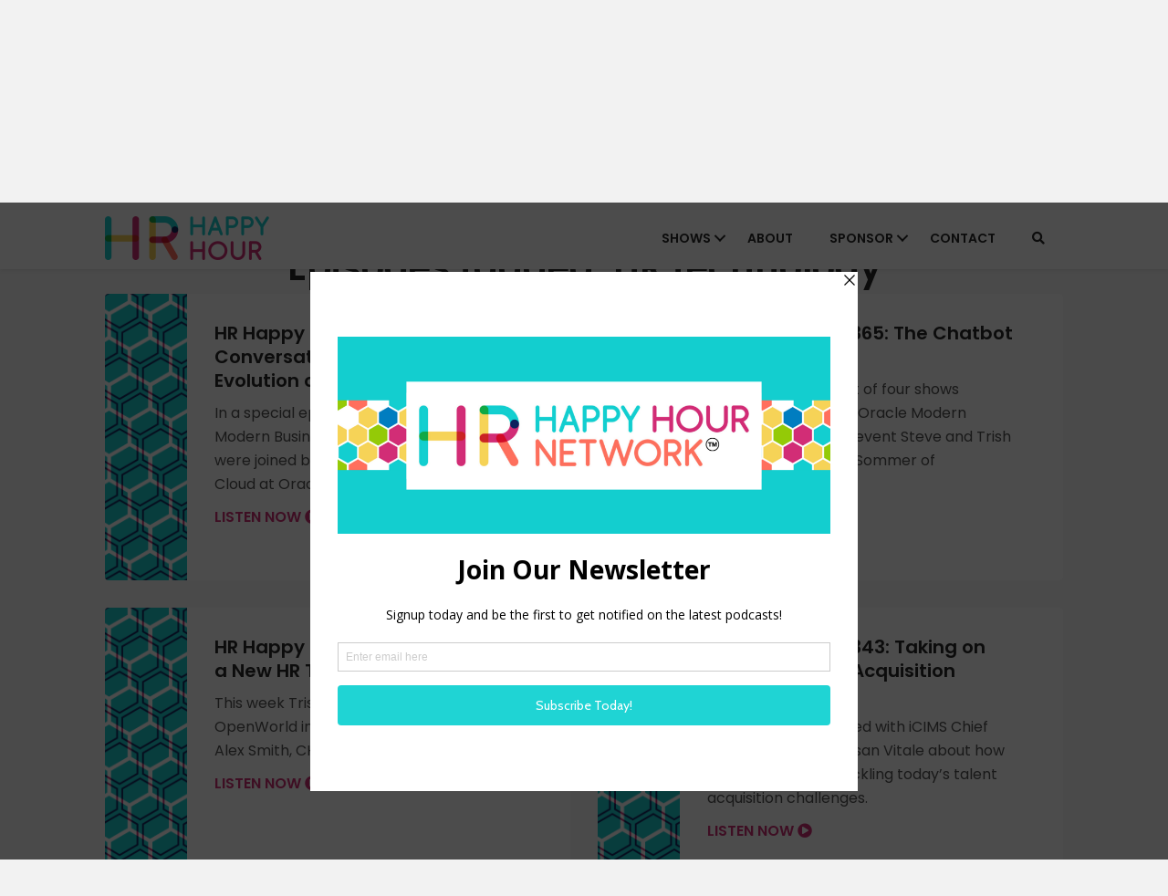

--- FILE ---
content_type: text/html; charset=UTF-8
request_url: https://www.hrhappyhour.net/tag/hr-technology/page/6/
body_size: 16281
content:
<!DOCTYPE html>
<html lang="en-US">
<head>
<meta charset="UTF-8" />
<script>
var gform;gform||(document.addEventListener("gform_main_scripts_loaded",function(){gform.scriptsLoaded=!0}),document.addEventListener("gform/theme/scripts_loaded",function(){gform.themeScriptsLoaded=!0}),window.addEventListener("DOMContentLoaded",function(){gform.domLoaded=!0}),gform={domLoaded:!1,scriptsLoaded:!1,themeScriptsLoaded:!1,isFormEditor:()=>"function"==typeof InitializeEditor,callIfLoaded:function(o){return!(!gform.domLoaded||!gform.scriptsLoaded||!gform.themeScriptsLoaded&&!gform.isFormEditor()||(gform.isFormEditor()&&console.warn("The use of gform.initializeOnLoaded() is deprecated in the form editor context and will be removed in Gravity Forms 3.1."),o(),0))},initializeOnLoaded:function(o){gform.callIfLoaded(o)||(document.addEventListener("gform_main_scripts_loaded",()=>{gform.scriptsLoaded=!0,gform.callIfLoaded(o)}),document.addEventListener("gform/theme/scripts_loaded",()=>{gform.themeScriptsLoaded=!0,gform.callIfLoaded(o)}),window.addEventListener("DOMContentLoaded",()=>{gform.domLoaded=!0,gform.callIfLoaded(o)}))},hooks:{action:{},filter:{}},addAction:function(o,r,e,t){gform.addHook("action",o,r,e,t)},addFilter:function(o,r,e,t){gform.addHook("filter",o,r,e,t)},doAction:function(o){gform.doHook("action",o,arguments)},applyFilters:function(o){return gform.doHook("filter",o,arguments)},removeAction:function(o,r){gform.removeHook("action",o,r)},removeFilter:function(o,r,e){gform.removeHook("filter",o,r,e)},addHook:function(o,r,e,t,n){null==gform.hooks[o][r]&&(gform.hooks[o][r]=[]);var d=gform.hooks[o][r];null==n&&(n=r+"_"+d.length),gform.hooks[o][r].push({tag:n,callable:e,priority:t=null==t?10:t})},doHook:function(r,o,e){var t;if(e=Array.prototype.slice.call(e,1),null!=gform.hooks[r][o]&&((o=gform.hooks[r][o]).sort(function(o,r){return o.priority-r.priority}),o.forEach(function(o){"function"!=typeof(t=o.callable)&&(t=window[t]),"action"==r?t.apply(null,e):e[0]=t.apply(null,e)})),"filter"==r)return e[0]},removeHook:function(o,r,t,n){var e;null!=gform.hooks[o][r]&&(e=(e=gform.hooks[o][r]).filter(function(o,r,e){return!!(null!=n&&n!=o.tag||null!=t&&t!=o.priority)}),gform.hooks[o][r]=e)}});
</script>

<meta name='viewport' content='width=device-width, initial-scale=1.0' />
<meta http-equiv='X-UA-Compatible' content='IE=edge' />
<link rel="profile" href="https://gmpg.org/xfn/11" />
<meta name='robots' content='index, follow, max-image-preview:large, max-snippet:-1, max-video-preview:-1' />

	<!-- This site is optimized with the Yoast SEO plugin v26.7 - https://yoast.com/wordpress/plugins/seo/ -->
	<title>HR technology Archives - Page 6 of 8 - HR Happy Hour</title>
	<link rel="canonical" href="https://www.hrhappyhour.net/tag/hr-technology/page/6/" />
	<link rel="prev" href="https://www.hrhappyhour.net/tag/hr-technology/page/5/" />
	<link rel="next" href="https://www.hrhappyhour.net/tag/hr-technology/page/7/" />
	<meta property="og:locale" content="en_US" />
	<meta property="og:type" content="article" />
	<meta property="og:title" content="HR technology Archives - Page 6 of 8 - HR Happy Hour" />
	<meta property="og:url" content="https://www.hrhappyhour.net/tag/hr-technology/" />
	<meta property="og:site_name" content="HR Happy Hour" />
	<meta property="og:image" content="https://www.hrhappyhour.net/wp-content/uploads/2019/10/hhh_opengraph_191022_1200x630.jpg" />
	<meta property="og:image:width" content="1200" />
	<meta property="og:image:height" content="630" />
	<meta property="og:image:type" content="image/jpeg" />
	<meta name="twitter:card" content="summary_large_image" />
	<meta name="twitter:site" content="@HRHappyHour" />
	<script type="application/ld+json" class="yoast-schema-graph">{"@context":"https://schema.org","@graph":[{"@type":"CollectionPage","@id":"https://www.hrhappyhour.net/tag/hr-technology/","url":"https://www.hrhappyhour.net/tag/hr-technology/page/6/","name":"HR technology Archives - Page 6 of 8 - HR Happy Hour","isPartOf":{"@id":"https://www.hrhappyhour.net/#website"},"primaryImageOfPage":{"@id":"https://www.hrhappyhour.net/tag/hr-technology/page/6/#primaryimage"},"image":{"@id":"https://www.hrhappyhour.net/tag/hr-technology/page/6/#primaryimage"},"thumbnailUrl":"https://www.hrhappyhour.net/wp-content/uploads/2019/07/artwork-lightblue-title.png","breadcrumb":{"@id":"https://www.hrhappyhour.net/tag/hr-technology/page/6/#breadcrumb"},"inLanguage":"en-US"},{"@type":"ImageObject","inLanguage":"en-US","@id":"https://www.hrhappyhour.net/tag/hr-technology/page/6/#primaryimage","url":"https://www.hrhappyhour.net/wp-content/uploads/2019/07/artwork-lightblue-title.png","contentUrl":"https://www.hrhappyhour.net/wp-content/uploads/2019/07/artwork-lightblue-title.png","width":800,"height":800},{"@type":"BreadcrumbList","@id":"https://www.hrhappyhour.net/tag/hr-technology/page/6/#breadcrumb","itemListElement":[{"@type":"ListItem","position":1,"name":"Home","item":"https://www.hrhappyhour.net/"},{"@type":"ListItem","position":2,"name":"HR technology"}]},{"@type":"WebSite","@id":"https://www.hrhappyhour.net/#website","url":"https://www.hrhappyhour.net/","name":"HR Happy Hour","description":"The HR Happy Hour Show is hosted by Steve Boese and Trish Steed","publisher":{"@id":"https://www.hrhappyhour.net/#organization"},"potentialAction":[{"@type":"SearchAction","target":{"@type":"EntryPoint","urlTemplate":"https://www.hrhappyhour.net/?s={search_term_string}"},"query-input":{"@type":"PropertyValueSpecification","valueRequired":true,"valueName":"search_term_string"}}],"inLanguage":"en-US"},{"@type":"Organization","@id":"https://www.hrhappyhour.net/#organization","name":"HR Happy Hour Show","url":"https://www.hrhappyhour.net/","logo":{"@type":"ImageObject","inLanguage":"en-US","@id":"https://www.hrhappyhour.net/#/schema/logo/image/","url":"https://www.hrhappyhour.net/wp-content/uploads/2019/07/android-chrome-512x512.png","contentUrl":"https://www.hrhappyhour.net/wp-content/uploads/2019/07/android-chrome-512x512.png","width":512,"height":512,"caption":"HR Happy Hour Show"},"image":{"@id":"https://www.hrhappyhour.net/#/schema/logo/image/"},"sameAs":["https://x.com/HRHappyHour","https://www.instagram.com/hr_happy_hour/","https://www.linkedin.com/company/h3hr/"]}]}</script>
	<!-- / Yoast SEO plugin. -->


<link rel='dns-prefetch' href='//cdnjs.cloudflare.com' />
<link rel='dns-prefetch' href='//fonts.googleapis.com' />
<link href='https://fonts.gstatic.com' crossorigin rel='preconnect' />
<link rel="alternate" type="application/rss+xml" title="HR Happy Hour &raquo; Feed" href="https://www.hrhappyhour.net/feed/" />
<link rel="alternate" type="application/rss+xml" title="HR Happy Hour &raquo; Comments Feed" href="https://www.hrhappyhour.net/comments/feed/" />
<link rel="alternate" type="application/rss+xml" title="HR Happy Hour &raquo; HR technology Tag Feed" href="https://www.hrhappyhour.net/tag/hr-technology/feed/" />
<link rel="preload" href="https://cdnjs.cloudflare.com/ajax/libs/foundicons/3.0.0/foundation-icons.woff" as="font" type="font/woff2" crossorigin="anonymous">
<link rel="preload" href="https://www.hrhappyhour.net/wp-content/plugins/bb-plugin/fonts/fontawesome/5.15.4/webfonts/fa-solid-900.woff2" as="font" type="font/woff2" crossorigin="anonymous">
<link rel="preload" href="https://www.hrhappyhour.net/wp-content/plugins/bb-plugin/fonts/fontawesome/5.15.4/webfonts/fa-regular-400.woff2" as="font" type="font/woff2" crossorigin="anonymous">
<style id='wp-img-auto-sizes-contain-inline-css'>
img:is([sizes=auto i],[sizes^="auto," i]){contain-intrinsic-size:3000px 1500px}
/*# sourceURL=wp-img-auto-sizes-contain-inline-css */
</style>
<style id='wp-emoji-styles-inline-css'>

	img.wp-smiley, img.emoji {
		display: inline !important;
		border: none !important;
		box-shadow: none !important;
		height: 1em !important;
		width: 1em !important;
		margin: 0 0.07em !important;
		vertical-align: -0.1em !important;
		background: none !important;
		padding: 0 !important;
	}
/*# sourceURL=wp-emoji-styles-inline-css */
</style>
<style id='wp-block-library-inline-css'>
:root{--wp-block-synced-color:#7a00df;--wp-block-synced-color--rgb:122,0,223;--wp-bound-block-color:var(--wp-block-synced-color);--wp-editor-canvas-background:#ddd;--wp-admin-theme-color:#007cba;--wp-admin-theme-color--rgb:0,124,186;--wp-admin-theme-color-darker-10:#006ba1;--wp-admin-theme-color-darker-10--rgb:0,107,160.5;--wp-admin-theme-color-darker-20:#005a87;--wp-admin-theme-color-darker-20--rgb:0,90,135;--wp-admin-border-width-focus:2px}@media (min-resolution:192dpi){:root{--wp-admin-border-width-focus:1.5px}}.wp-element-button{cursor:pointer}:root .has-very-light-gray-background-color{background-color:#eee}:root .has-very-dark-gray-background-color{background-color:#313131}:root .has-very-light-gray-color{color:#eee}:root .has-very-dark-gray-color{color:#313131}:root .has-vivid-green-cyan-to-vivid-cyan-blue-gradient-background{background:linear-gradient(135deg,#00d084,#0693e3)}:root .has-purple-crush-gradient-background{background:linear-gradient(135deg,#34e2e4,#4721fb 50%,#ab1dfe)}:root .has-hazy-dawn-gradient-background{background:linear-gradient(135deg,#faaca8,#dad0ec)}:root .has-subdued-olive-gradient-background{background:linear-gradient(135deg,#fafae1,#67a671)}:root .has-atomic-cream-gradient-background{background:linear-gradient(135deg,#fdd79a,#004a59)}:root .has-nightshade-gradient-background{background:linear-gradient(135deg,#330968,#31cdcf)}:root .has-midnight-gradient-background{background:linear-gradient(135deg,#020381,#2874fc)}:root{--wp--preset--font-size--normal:16px;--wp--preset--font-size--huge:42px}.has-regular-font-size{font-size:1em}.has-larger-font-size{font-size:2.625em}.has-normal-font-size{font-size:var(--wp--preset--font-size--normal)}.has-huge-font-size{font-size:var(--wp--preset--font-size--huge)}.has-text-align-center{text-align:center}.has-text-align-left{text-align:left}.has-text-align-right{text-align:right}.has-fit-text{white-space:nowrap!important}#end-resizable-editor-section{display:none}.aligncenter{clear:both}.items-justified-left{justify-content:flex-start}.items-justified-center{justify-content:center}.items-justified-right{justify-content:flex-end}.items-justified-space-between{justify-content:space-between}.screen-reader-text{border:0;clip-path:inset(50%);height:1px;margin:-1px;overflow:hidden;padding:0;position:absolute;width:1px;word-wrap:normal!important}.screen-reader-text:focus{background-color:#ddd;clip-path:none;color:#444;display:block;font-size:1em;height:auto;left:5px;line-height:normal;padding:15px 23px 14px;text-decoration:none;top:5px;width:auto;z-index:100000}html :where(.has-border-color){border-style:solid}html :where([style*=border-top-color]){border-top-style:solid}html :where([style*=border-right-color]){border-right-style:solid}html :where([style*=border-bottom-color]){border-bottom-style:solid}html :where([style*=border-left-color]){border-left-style:solid}html :where([style*=border-width]){border-style:solid}html :where([style*=border-top-width]){border-top-style:solid}html :where([style*=border-right-width]){border-right-style:solid}html :where([style*=border-bottom-width]){border-bottom-style:solid}html :where([style*=border-left-width]){border-left-style:solid}html :where(img[class*=wp-image-]){height:auto;max-width:100%}:where(figure){margin:0 0 1em}html :where(.is-position-sticky){--wp-admin--admin-bar--position-offset:var(--wp-admin--admin-bar--height,0px)}@media screen and (max-width:600px){html :where(.is-position-sticky){--wp-admin--admin-bar--position-offset:0px}}

/*# sourceURL=wp-block-library-inline-css */
</style><style id='global-styles-inline-css'>
:root{--wp--preset--aspect-ratio--square: 1;--wp--preset--aspect-ratio--4-3: 4/3;--wp--preset--aspect-ratio--3-4: 3/4;--wp--preset--aspect-ratio--3-2: 3/2;--wp--preset--aspect-ratio--2-3: 2/3;--wp--preset--aspect-ratio--16-9: 16/9;--wp--preset--aspect-ratio--9-16: 9/16;--wp--preset--color--black: #000000;--wp--preset--color--cyan-bluish-gray: #abb8c3;--wp--preset--color--white: #ffffff;--wp--preset--color--pale-pink: #f78da7;--wp--preset--color--vivid-red: #cf2e2e;--wp--preset--color--luminous-vivid-orange: #ff6900;--wp--preset--color--luminous-vivid-amber: #fcb900;--wp--preset--color--light-green-cyan: #7bdcb5;--wp--preset--color--vivid-green-cyan: #00d084;--wp--preset--color--pale-cyan-blue: #8ed1fc;--wp--preset--color--vivid-cyan-blue: #0693e3;--wp--preset--color--vivid-purple: #9b51e0;--wp--preset--color--fl-heading-text: #272727;--wp--preset--color--fl-body-bg: #f2f2f2;--wp--preset--color--fl-body-text: #272727;--wp--preset--color--fl-accent: #2b7bb9;--wp--preset--color--fl-accent-hover: #2b7bb9;--wp--preset--color--fl-topbar-bg: #ffffff;--wp--preset--color--fl-topbar-text: #000000;--wp--preset--color--fl-topbar-link: #2b7bb9;--wp--preset--color--fl-topbar-hover: #2b7bb9;--wp--preset--color--fl-header-bg: #ffffff;--wp--preset--color--fl-header-text: #000000;--wp--preset--color--fl-header-link: #2b7bb9;--wp--preset--color--fl-header-hover: #2b7bb9;--wp--preset--color--fl-nav-bg: #ffffff;--wp--preset--color--fl-nav-link: #2b7bb9;--wp--preset--color--fl-nav-hover: #2b7bb9;--wp--preset--color--fl-content-bg: #ffffff;--wp--preset--color--fl-footer-widgets-bg: #ffffff;--wp--preset--color--fl-footer-widgets-text: #000000;--wp--preset--color--fl-footer-widgets-link: #2b7bb9;--wp--preset--color--fl-footer-widgets-hover: #2b7bb9;--wp--preset--color--fl-footer-bg: #ffffff;--wp--preset--color--fl-footer-text: #000000;--wp--preset--color--fl-footer-link: #2b7bb9;--wp--preset--color--fl-footer-hover: #2b7bb9;--wp--preset--gradient--vivid-cyan-blue-to-vivid-purple: linear-gradient(135deg,rgb(6,147,227) 0%,rgb(155,81,224) 100%);--wp--preset--gradient--light-green-cyan-to-vivid-green-cyan: linear-gradient(135deg,rgb(122,220,180) 0%,rgb(0,208,130) 100%);--wp--preset--gradient--luminous-vivid-amber-to-luminous-vivid-orange: linear-gradient(135deg,rgb(252,185,0) 0%,rgb(255,105,0) 100%);--wp--preset--gradient--luminous-vivid-orange-to-vivid-red: linear-gradient(135deg,rgb(255,105,0) 0%,rgb(207,46,46) 100%);--wp--preset--gradient--very-light-gray-to-cyan-bluish-gray: linear-gradient(135deg,rgb(238,238,238) 0%,rgb(169,184,195) 100%);--wp--preset--gradient--cool-to-warm-spectrum: linear-gradient(135deg,rgb(74,234,220) 0%,rgb(151,120,209) 20%,rgb(207,42,186) 40%,rgb(238,44,130) 60%,rgb(251,105,98) 80%,rgb(254,248,76) 100%);--wp--preset--gradient--blush-light-purple: linear-gradient(135deg,rgb(255,206,236) 0%,rgb(152,150,240) 100%);--wp--preset--gradient--blush-bordeaux: linear-gradient(135deg,rgb(254,205,165) 0%,rgb(254,45,45) 50%,rgb(107,0,62) 100%);--wp--preset--gradient--luminous-dusk: linear-gradient(135deg,rgb(255,203,112) 0%,rgb(199,81,192) 50%,rgb(65,88,208) 100%);--wp--preset--gradient--pale-ocean: linear-gradient(135deg,rgb(255,245,203) 0%,rgb(182,227,212) 50%,rgb(51,167,181) 100%);--wp--preset--gradient--electric-grass: linear-gradient(135deg,rgb(202,248,128) 0%,rgb(113,206,126) 100%);--wp--preset--gradient--midnight: linear-gradient(135deg,rgb(2,3,129) 0%,rgb(40,116,252) 100%);--wp--preset--font-size--small: 13px;--wp--preset--font-size--medium: 20px;--wp--preset--font-size--large: 36px;--wp--preset--font-size--x-large: 42px;--wp--preset--spacing--20: 0.44rem;--wp--preset--spacing--30: 0.67rem;--wp--preset--spacing--40: 1rem;--wp--preset--spacing--50: 1.5rem;--wp--preset--spacing--60: 2.25rem;--wp--preset--spacing--70: 3.38rem;--wp--preset--spacing--80: 5.06rem;--wp--preset--shadow--natural: 6px 6px 9px rgba(0, 0, 0, 0.2);--wp--preset--shadow--deep: 12px 12px 50px rgba(0, 0, 0, 0.4);--wp--preset--shadow--sharp: 6px 6px 0px rgba(0, 0, 0, 0.2);--wp--preset--shadow--outlined: 6px 6px 0px -3px rgb(255, 255, 255), 6px 6px rgb(0, 0, 0);--wp--preset--shadow--crisp: 6px 6px 0px rgb(0, 0, 0);}:where(.is-layout-flex){gap: 0.5em;}:where(.is-layout-grid){gap: 0.5em;}body .is-layout-flex{display: flex;}.is-layout-flex{flex-wrap: wrap;align-items: center;}.is-layout-flex > :is(*, div){margin: 0;}body .is-layout-grid{display: grid;}.is-layout-grid > :is(*, div){margin: 0;}:where(.wp-block-columns.is-layout-flex){gap: 2em;}:where(.wp-block-columns.is-layout-grid){gap: 2em;}:where(.wp-block-post-template.is-layout-flex){gap: 1.25em;}:where(.wp-block-post-template.is-layout-grid){gap: 1.25em;}.has-black-color{color: var(--wp--preset--color--black) !important;}.has-cyan-bluish-gray-color{color: var(--wp--preset--color--cyan-bluish-gray) !important;}.has-white-color{color: var(--wp--preset--color--white) !important;}.has-pale-pink-color{color: var(--wp--preset--color--pale-pink) !important;}.has-vivid-red-color{color: var(--wp--preset--color--vivid-red) !important;}.has-luminous-vivid-orange-color{color: var(--wp--preset--color--luminous-vivid-orange) !important;}.has-luminous-vivid-amber-color{color: var(--wp--preset--color--luminous-vivid-amber) !important;}.has-light-green-cyan-color{color: var(--wp--preset--color--light-green-cyan) !important;}.has-vivid-green-cyan-color{color: var(--wp--preset--color--vivid-green-cyan) !important;}.has-pale-cyan-blue-color{color: var(--wp--preset--color--pale-cyan-blue) !important;}.has-vivid-cyan-blue-color{color: var(--wp--preset--color--vivid-cyan-blue) !important;}.has-vivid-purple-color{color: var(--wp--preset--color--vivid-purple) !important;}.has-black-background-color{background-color: var(--wp--preset--color--black) !important;}.has-cyan-bluish-gray-background-color{background-color: var(--wp--preset--color--cyan-bluish-gray) !important;}.has-white-background-color{background-color: var(--wp--preset--color--white) !important;}.has-pale-pink-background-color{background-color: var(--wp--preset--color--pale-pink) !important;}.has-vivid-red-background-color{background-color: var(--wp--preset--color--vivid-red) !important;}.has-luminous-vivid-orange-background-color{background-color: var(--wp--preset--color--luminous-vivid-orange) !important;}.has-luminous-vivid-amber-background-color{background-color: var(--wp--preset--color--luminous-vivid-amber) !important;}.has-light-green-cyan-background-color{background-color: var(--wp--preset--color--light-green-cyan) !important;}.has-vivid-green-cyan-background-color{background-color: var(--wp--preset--color--vivid-green-cyan) !important;}.has-pale-cyan-blue-background-color{background-color: var(--wp--preset--color--pale-cyan-blue) !important;}.has-vivid-cyan-blue-background-color{background-color: var(--wp--preset--color--vivid-cyan-blue) !important;}.has-vivid-purple-background-color{background-color: var(--wp--preset--color--vivid-purple) !important;}.has-black-border-color{border-color: var(--wp--preset--color--black) !important;}.has-cyan-bluish-gray-border-color{border-color: var(--wp--preset--color--cyan-bluish-gray) !important;}.has-white-border-color{border-color: var(--wp--preset--color--white) !important;}.has-pale-pink-border-color{border-color: var(--wp--preset--color--pale-pink) !important;}.has-vivid-red-border-color{border-color: var(--wp--preset--color--vivid-red) !important;}.has-luminous-vivid-orange-border-color{border-color: var(--wp--preset--color--luminous-vivid-orange) !important;}.has-luminous-vivid-amber-border-color{border-color: var(--wp--preset--color--luminous-vivid-amber) !important;}.has-light-green-cyan-border-color{border-color: var(--wp--preset--color--light-green-cyan) !important;}.has-vivid-green-cyan-border-color{border-color: var(--wp--preset--color--vivid-green-cyan) !important;}.has-pale-cyan-blue-border-color{border-color: var(--wp--preset--color--pale-cyan-blue) !important;}.has-vivid-cyan-blue-border-color{border-color: var(--wp--preset--color--vivid-cyan-blue) !important;}.has-vivid-purple-border-color{border-color: var(--wp--preset--color--vivid-purple) !important;}.has-vivid-cyan-blue-to-vivid-purple-gradient-background{background: var(--wp--preset--gradient--vivid-cyan-blue-to-vivid-purple) !important;}.has-light-green-cyan-to-vivid-green-cyan-gradient-background{background: var(--wp--preset--gradient--light-green-cyan-to-vivid-green-cyan) !important;}.has-luminous-vivid-amber-to-luminous-vivid-orange-gradient-background{background: var(--wp--preset--gradient--luminous-vivid-amber-to-luminous-vivid-orange) !important;}.has-luminous-vivid-orange-to-vivid-red-gradient-background{background: var(--wp--preset--gradient--luminous-vivid-orange-to-vivid-red) !important;}.has-very-light-gray-to-cyan-bluish-gray-gradient-background{background: var(--wp--preset--gradient--very-light-gray-to-cyan-bluish-gray) !important;}.has-cool-to-warm-spectrum-gradient-background{background: var(--wp--preset--gradient--cool-to-warm-spectrum) !important;}.has-blush-light-purple-gradient-background{background: var(--wp--preset--gradient--blush-light-purple) !important;}.has-blush-bordeaux-gradient-background{background: var(--wp--preset--gradient--blush-bordeaux) !important;}.has-luminous-dusk-gradient-background{background: var(--wp--preset--gradient--luminous-dusk) !important;}.has-pale-ocean-gradient-background{background: var(--wp--preset--gradient--pale-ocean) !important;}.has-electric-grass-gradient-background{background: var(--wp--preset--gradient--electric-grass) !important;}.has-midnight-gradient-background{background: var(--wp--preset--gradient--midnight) !important;}.has-small-font-size{font-size: var(--wp--preset--font-size--small) !important;}.has-medium-font-size{font-size: var(--wp--preset--font-size--medium) !important;}.has-large-font-size{font-size: var(--wp--preset--font-size--large) !important;}.has-x-large-font-size{font-size: var(--wp--preset--font-size--x-large) !important;}
/*# sourceURL=global-styles-inline-css */
</style>

<style id='classic-theme-styles-inline-css'>
/*! This file is auto-generated */
.wp-block-button__link{color:#fff;background-color:#32373c;border-radius:9999px;box-shadow:none;text-decoration:none;padding:calc(.667em + 2px) calc(1.333em + 2px);font-size:1.125em}.wp-block-file__button{background:#32373c;color:#fff;text-decoration:none}
/*# sourceURL=/wp-includes/css/classic-themes.min.css */
</style>
<link rel='stylesheet' id='font-awesome-5-css' href='https://www.hrhappyhour.net/wp-content/plugins/bb-plugin/fonts/fontawesome/5.15.4/css/all.min.css?ver=2.9.4.2' media='all' />
<link rel='stylesheet' id='foundation-icons-css' href='https://cdnjs.cloudflare.com/ajax/libs/foundicons/3.0.0/foundation-icons.css?ver=2.9.4.2' media='all' />
<link rel='stylesheet' id='fl-builder-layout-bundle-fa1ae83fded479cb662fb4f45baee492-css' href='https://www.hrhappyhour.net/wp-content/uploads/bb-plugin/cache/fa1ae83fded479cb662fb4f45baee492-layout-bundle.css?ver=2.9.4.2-1.5.2.1' media='all' />
<link rel='stylesheet' id='jquery-magnificpopup-css' href='https://www.hrhappyhour.net/wp-content/plugins/bb-plugin/css/jquery.magnificpopup.min.css?ver=2.9.4.2' media='all' />
<link rel='stylesheet' id='base-css' href='https://www.hrhappyhour.net/wp-content/themes/bb-theme/css/base.min.css?ver=1.7.19.1' media='all' />
<link rel='stylesheet' id='fl-automator-skin-css' href='https://www.hrhappyhour.net/wp-content/uploads/bb-theme/skin-6960e3e9199e1.css?ver=1.7.19.1' media='all' />
<link rel='stylesheet' id='fl-child-theme-css' href='https://www.hrhappyhour.net/wp-content/themes/bb-theme-child/style.css?ver=6.9' media='all' />
<link rel='stylesheet' id='pp-animate-css' href='https://www.hrhappyhour.net/wp-content/plugins/bbpowerpack/assets/css/animate.min.css?ver=3.5.1' media='all' />
<link rel='stylesheet' id='fl-builder-google-fonts-bf3a1b6130e7ca158412e36b318fb577-css' href='//fonts.googleapis.com/css?family=Poppins%3A300%2C400%2C700%2C600&#038;ver=6.9' media='all' />
<script src="https://www.hrhappyhour.net/wp-includes/js/jquery/jquery.min.js?ver=3.7.1" id="jquery-core-js"></script>
<script src="https://www.hrhappyhour.net/wp-includes/js/jquery/jquery-migrate.min.js?ver=3.4.1" id="jquery-migrate-js"></script>
<link rel="https://api.w.org/" href="https://www.hrhappyhour.net/wp-json/" /><link rel="alternate" title="JSON" type="application/json" href="https://www.hrhappyhour.net/wp-json/wp/v2/tags/370" /><link rel="EditURI" type="application/rsd+xml" title="RSD" href="https://www.hrhappyhour.net/xmlrpc.php?rsd" />
		<script>
			var bb_powerpack = {
				version: '2.40.10',
				getAjaxUrl: function() { return atob( 'aHR0cHM6Ly93d3cuaHJoYXBweWhvdXIubmV0L3dwLWFkbWluL2FkbWluLWFqYXgucGhw' ); },
				callback: function() {},
				mapMarkerData: {},
				post_id: '2469',
				search_term: '',
				current_page: 'https://www.hrhappyhour.net/tag/hr-technology/page/6/',
				conditionals: {
					is_front_page: false,
					is_home: false,
					is_archive: true,
					current_post_type: '',
					is_tax: false,
										current_tax: 'post_tag',
					current_term: 'hr-technology',
										is_author: false,
					current_author: false,
					is_search: false,
									}
			};
		</script>
		
		<!-- GA Google Analytics @ https://m0n.co/ga -->
		<script async src="https://www.googletagmanager.com/gtag/js?id=G-9YK7TSMVYN"></script>
		<script>
			window.dataLayer = window.dataLayer || [];
			function gtag(){dataLayer.push(arguments);}
			gtag('js', new Date());
			gtag('config', 'G-9YK7TSMVYN');
		</script>

	<script type='text/javascript' data-cfasync='false'>var _mmunch = {'front': false, 'page': false, 'post': false, 'category': false, 'author': false, 'search': false, 'attachment': false, 'tag': false};_mmunch['tag'] = true;</script><script data-cfasync="false" src="//a.mailmunch.co/app/v1/site.js" id="mailmunch-script" data-plugin="mailmunch" data-mailmunch-site-id="21192" async></script><style>.recentcomments a{display:inline !important;padding:0 !important;margin:0 !important;}</style><link rel="icon" href="https://www.hrhappyhour.net/wp-content/uploads/2019/07/cropped-android-chrome-512x512-32x32.png" sizes="32x32" />
<link rel="icon" href="https://www.hrhappyhour.net/wp-content/uploads/2019/07/cropped-android-chrome-512x512-192x192.png" sizes="192x192" />
<link rel="apple-touch-icon" href="https://www.hrhappyhour.net/wp-content/uploads/2019/07/cropped-android-chrome-512x512-180x180.png" />
<meta name="msapplication-TileImage" content="https://www.hrhappyhour.net/wp-content/uploads/2019/07/cropped-android-chrome-512x512-270x270.png" />
</head>
<body class="archive paged tag tag-hr-technology tag-370 paged-6 tag-paged-6 wp-theme-bb-theme wp-child-theme-bb-theme-child fl-builder-2-9-4-2 fl-themer-1-5-2-1 fl-theme-1-7-19-1 fl-no-js fl-theme-builder-footer fl-theme-builder-footer-footer fl-theme-builder-archive fl-theme-builder-archive-tag-archive fl-theme-builder-header fl-theme-builder-header-header fl-framework-base fl-preset-default fl-full-width fl-search-active" itemscope="itemscope" itemtype="https://schema.org/WebPage">
<a aria-label="Skip to content" class="fl-screen-reader-text" href="#fl-main-content">Skip to content</a><div class="fl-page">
	<header class="fl-builder-content fl-builder-content-4330 fl-builder-global-templates-locked" data-post-id="4330" data-type="header" data-sticky="1" data-sticky-on="all" data-sticky-breakpoint="medium" data-shrink="0" data-overlay="0" data-overlay-bg="transparent" data-shrink-image-height="50px" role="banner" itemscope="itemscope" itemtype="http://schema.org/WPHeader"><div class="fl-row fl-row-full-width fl-row-bg-color fl-node-5lkcwegtoazq fl-row-default-height fl-row-align-center tf-header" data-node="5lkcwegtoazq">
	<div class="fl-row-content-wrap">
		<div class="uabb-row-separator uabb-top-row-separator" >
</div>
						<div class="fl-row-content fl-row-fixed-width fl-node-content">
		
<div class="fl-col-group fl-node-ce09ytxljhzq fl-col-group-equal-height fl-col-group-align-center fl-col-group-custom-width" data-node="ce09ytxljhzq">
			<div class="fl-col fl-node-zvg27me3lxo9 fl-col-bg-color fl-col-small fl-col-small-custom-width" data-node="zvg27me3lxo9">
	<div class="fl-col-content fl-node-content"><div class="fl-module fl-module-photo fl-node-3vbqsez0htag" data-node="3vbqsez0htag">
	<div class="fl-module-content fl-node-content">
		<div class="fl-photo fl-photo-align-left" itemscope itemtype="https://schema.org/ImageObject">
	<div class="fl-photo-content fl-photo-img-png">
				<a href="/" target="_self" itemprop="url">
				<img loading="lazy" decoding="async" class="fl-photo-img wp-image-4334 size-full" src="https://www.hrhappyhour.net/wp-content/uploads/2024/02/logo-hrhappyhour.png" alt="logo-hrhappyhour" itemprop="image" height="96" width="360" title="logo-hrhappyhour"  data-no-lazy="1" />
				</a>
					</div>
	</div>
	</div>
</div>
</div>
</div>
			<div class="fl-col fl-node-fiua2gm3yotb fl-col-bg-color fl-col-small-custom-width" data-node="fiua2gm3yotb">
	<div class="fl-col-content fl-node-content"><div class="fl-module fl-module-pp-advanced-menu fl-node-38cgn7u26eb9 tf-menu" data-node="38cgn7u26eb9">
	<div class="fl-module-content fl-node-content">
					<div class="pp-advanced-menu-mobile">
			<button class="pp-advanced-menu-mobile-toggle hamburger" tabindex="0" aria-label="Menu" aria-expanded="false">
				<div class="pp-hamburger"><div class="pp-hamburger-box"><div class="pp-hamburger-inner"></div></div></div>			</button>
			</div>
			<div class="pp-advanced-menu pp-advanced-menu-accordion-collapse pp-menu-default pp-menu-align-right pp-menu-position-below">
   	   	<div class="pp-clear"></div>
	<nav class="pp-menu-nav" aria-label="Menu" itemscope="itemscope" itemtype="https://schema.org/SiteNavigationElement">
		<ul id="menu-header-menu" class="menu pp-advanced-menu-horizontal pp-toggle-arrows"><li id="menu-item-2184" class="menu-item menu-item-type-custom menu-item-object-custom menu-item-has-children pp-has-submenu"><div class="pp-has-submenu-container"><a href="#"><span class="menu-item-text">Shows<span class="pp-menu-toggle" tabindex="0" aria-expanded="false" aria-label="Shows: submenu" role="button"></span></span></a></div><ul class="sub-menu">	<li id="menu-item-2185" class="menu-item menu-item-type-custom menu-item-object-custom"><a href="/episodes"><span class="menu-item-text">All Shows</span></a></li>	<li id="menu-item-3672" class="menu-item menu-item-type-post_type menu-item-object-shows"><a href="https://www.hrhappyhour.net/shows/at-work-in-america/"><span class="menu-item-text">At Work in America</span></a></li>	<li id="menu-item-2322" class="menu-item menu-item-type-post_type menu-item-object-shows"><a href="https://www.hrhappyhour.net/shows/hr-happy-hour/"><span class="menu-item-text">HR Happy Hour</span></a></li>	<li id="menu-item-3670" class="menu-item menu-item-type-post_type menu-item-object-shows"><a href="https://www.hrhappyhour.net/shows/workplace-minute-h3-hr-advisors/"><span class="menu-item-text">The Workplace Minute</span></a></li>	<li id="menu-item-3855" class="menu-item menu-item-type-post_type menu-item-object-shows"><a href="https://www.hrhappyhour.net/shows/hr-means-business/"><span class="menu-item-text">HR Means Business</span></a></li>	<li id="menu-item-3895" class="menu-item menu-item-type-post_type menu-item-object-shows"><a href="https://www.hrhappyhour.net/shows/the-play-by-play/"><span class="menu-item-text">The Play by Play</span></a></li>	<li id="menu-item-2868" class="menu-item menu-item-type-post_type menu-item-object-shows"><a href="https://www.hrhappyhour.net/shows/hr-happy-hour-work-break/"><span class="menu-item-text">H3 LIVE</span></a></li>	<li id="menu-item-4637" class="menu-item menu-item-type-post_type menu-item-object-shows"><a href="https://www.hrhappyhour.net/shows/system-of-record/"><span class="menu-item-text">System of Record</span></a></li></ul></li><li id="menu-item-2308" class="menu-item menu-item-type-post_type menu-item-object-page"><a href="https://www.hrhappyhour.net/about/"><span class="menu-item-text">About</span></a></li><li id="menu-item-2312" class="menu-item menu-item-type-post_type menu-item-object-page menu-item-has-children pp-has-submenu"><div class="pp-has-submenu-container"><a href="https://www.hrhappyhour.net/sponsor/"><span class="menu-item-text">Sponsor<span class="pp-menu-toggle" tabindex="0" aria-expanded="false" aria-label="Sponsor: submenu" role="button"></span></span></a></div><ul class="sub-menu">	<li id="menu-item-3249" class="menu-item menu-item-type-post_type menu-item-object-page"><a href="https://www.hrhappyhour.net/sponsor/"><span class="menu-item-text">Sponsor a Show</span></a></li></ul></li><li id="menu-item-2337" class="menu-item menu-item-type-post_type menu-item-object-page"><a href="https://www.hrhappyhour.net/contact/"><span class="menu-item-text">Contact</span></a></li><li class='menu-item pp-menu-search-item'>			<a href="javascript:void(0)" role="button" aria-label="Search">
				<span class="menu-item-text"><i class="fas fa-search" aria-hidden="true"></i></span>
			</a>
			<div class="pp-search-form-wrap pp-search-form--style-minimal pp-search-form--button-type-icon">
	<form class="pp-search-form" role="search" action="https://www.hrhappyhour.net" method="get" aria-label="Search form">
				<div class="pp-search-form__container">
							<div class="pp-search-form__icon">
					<i class="" aria-hidden="true"></i>					<span class="pp-screen-reader-text">Search</span>
				</div>
										<label class="pp-screen-reader-text" for="pp-search-form__input-">
				Search			</label>
			<input id="pp-search-form__input-"  placeholder="Search" class="pp-search-form__input" type="search" name="s" title="Search" value="">
											</div>
			</form>
</div></li></ul>	</nav>
</div>
<script type="text/html" id="pp-menu-38cgn7u26eb9"><div class="pp-advanced-menu pp-advanced-menu-accordion-collapse off-canvas pp-menu-position-below">
	<div class="pp-clear"></div>
	<nav class="pp-menu-nav pp-off-canvas-menu pp-menu-right" aria-label="Menu" itemscope="itemscope" itemtype="https://schema.org/SiteNavigationElement">
		<a href="javascript:void(0)" class="pp-menu-close-btn" aria-label="Close the menu" role="button">×</a>
		<ul id="menu-header-menu-1" class="menu pp-advanced-menu-horizontal pp-toggle-arrows"><li id="menu-item-2184" class="menu-item menu-item-type-custom menu-item-object-custom menu-item-has-children pp-has-submenu"><div class="pp-has-submenu-container"><a href="#"><span class="menu-item-text">Shows<span class="pp-menu-toggle" tabindex="0" aria-expanded="false" aria-label="Shows: submenu" role="button"></span></span></a></div><ul class="sub-menu">	<li id="menu-item-2185" class="menu-item menu-item-type-custom menu-item-object-custom"><a href="/episodes"><span class="menu-item-text">All Shows</span></a></li>	<li id="menu-item-3672" class="menu-item menu-item-type-post_type menu-item-object-shows"><a href="https://www.hrhappyhour.net/shows/at-work-in-america/"><span class="menu-item-text">At Work in America</span></a></li>	<li id="menu-item-2322" class="menu-item menu-item-type-post_type menu-item-object-shows"><a href="https://www.hrhappyhour.net/shows/hr-happy-hour/"><span class="menu-item-text">HR Happy Hour</span></a></li>	<li id="menu-item-3670" class="menu-item menu-item-type-post_type menu-item-object-shows"><a href="https://www.hrhappyhour.net/shows/workplace-minute-h3-hr-advisors/"><span class="menu-item-text">The Workplace Minute</span></a></li>	<li id="menu-item-3855" class="menu-item menu-item-type-post_type menu-item-object-shows"><a href="https://www.hrhappyhour.net/shows/hr-means-business/"><span class="menu-item-text">HR Means Business</span></a></li>	<li id="menu-item-3895" class="menu-item menu-item-type-post_type menu-item-object-shows"><a href="https://www.hrhappyhour.net/shows/the-play-by-play/"><span class="menu-item-text">The Play by Play</span></a></li>	<li id="menu-item-2868" class="menu-item menu-item-type-post_type menu-item-object-shows"><a href="https://www.hrhappyhour.net/shows/hr-happy-hour-work-break/"><span class="menu-item-text">H3 LIVE</span></a></li>	<li id="menu-item-4637" class="menu-item menu-item-type-post_type menu-item-object-shows"><a href="https://www.hrhappyhour.net/shows/system-of-record/"><span class="menu-item-text">System of Record</span></a></li></ul></li><li id="menu-item-2308" class="menu-item menu-item-type-post_type menu-item-object-page"><a href="https://www.hrhappyhour.net/about/"><span class="menu-item-text">About</span></a></li><li id="menu-item-2312" class="menu-item menu-item-type-post_type menu-item-object-page menu-item-has-children pp-has-submenu"><div class="pp-has-submenu-container"><a href="https://www.hrhappyhour.net/sponsor/"><span class="menu-item-text">Sponsor<span class="pp-menu-toggle" tabindex="0" aria-expanded="false" aria-label="Sponsor: submenu" role="button"></span></span></a></div><ul class="sub-menu">	<li id="menu-item-3249" class="menu-item menu-item-type-post_type menu-item-object-page"><a href="https://www.hrhappyhour.net/sponsor/"><span class="menu-item-text">Sponsor a Show</span></a></li></ul></li><li id="menu-item-2337" class="menu-item menu-item-type-post_type menu-item-object-page"><a href="https://www.hrhappyhour.net/contact/"><span class="menu-item-text">Contact</span></a></li><li class='menu-item pp-menu-search-item'>			<a href="javascript:void(0)" role="button" aria-label="Search">
				<span class="menu-item-text"><i class="fas fa-search" aria-hidden="true"></i></span>
			</a>
			<div class="pp-search-form-wrap pp-search-form--style-minimal pp-search-form--button-type-icon">
	<form class="pp-search-form" role="search" action="https://www.hrhappyhour.net" method="get" aria-label="Search form">
				<div class="pp-search-form__container">
							<div class="pp-search-form__icon">
					<i class="" aria-hidden="true"></i>					<span class="pp-screen-reader-text">Search</span>
				</div>
										<label class="pp-screen-reader-text" for="pp-search-form__input-">
				Search			</label>
			<input id="pp-search-form__input-"  placeholder="Search" class="pp-search-form__input" type="search" name="s" title="Search" value="">
											</div>
			</form>
</div></li></ul>	</nav>
</div>
</script>	</div>
</div>
</div>
</div>
	</div>
		</div>
	</div>
</div>
</header><div class="uabb-js-breakpoint" style="display: none;"></div>	<div id="fl-main-content" class="fl-page-content" itemprop="mainContentOfPage" role="main">

		<div class="fl-builder-content fl-builder-content-2362 fl-builder-global-templates-locked" data-post-id="2362"><div class="fl-row fl-row-full-width fl-row-bg-photo fl-node-5d3977e64843e fl-row-custom-height fl-row-align-center" data-node="5d3977e64843e">
	<div class="fl-row-content-wrap">
		<div class="uabb-row-separator uabb-top-row-separator" >
</div>
						<div class="fl-row-content fl-row-fixed-width fl-node-content">
		
<div class="fl-col-group fl-node-5d3977e648438" data-node="5d3977e648438">
			<div class="fl-col fl-node-5d3977e64843c fl-col-bg-color" data-node="5d3977e64843c">
	<div class="fl-col-content fl-node-content"></div>
</div>
	</div>
		</div>
	</div>
</div>
<div id="breadcrumb" class="fl-row fl-row-full-width fl-row-bg-none fl-node-5d3977f5c4bec fl-row-default-height fl-row-align-center" data-node="5d3977f5c4bec">
	<div class="fl-row-content-wrap">
		<div class="uabb-row-separator uabb-top-row-separator" >
</div>
						<div class="fl-row-content fl-row-fixed-width fl-node-content">
		
<div class="fl-col-group fl-node-5d387a2644e30" data-node="5d387a2644e30">
			<div class="fl-col fl-node-5d387a2644e33 fl-col-bg-color" data-node="5d387a2644e33">
	<div class="fl-col-content fl-node-content"><div class="fl-module fl-module-html fl-node-5d387a2644e34" data-node="5d387a2644e34">
	<div class="fl-module-content fl-node-content">
		<div class="fl-html">
	<span><span><a href="https://www.hrhappyhour.net/">Home</a></span> &gt; <span><a href="https://www.hrhappyhour.net/tag/hr-technology/">HR technology</a></span> &gt; <span class="breadcrumb_last" aria-current="page">Page 6</span></span></div>
	</div>
</div>
</div>
</div>
	</div>
		</div>
	</div>
</div>
<div class="fl-row fl-row-full-width fl-row-bg-color fl-node-5d3969e588e74 fl-row-default-height fl-row-align-center" data-node="5d3969e588e74">
	<div class="fl-row-content-wrap">
		<div class="uabb-row-separator uabb-top-row-separator" >
</div>
						<div class="fl-row-content fl-row-fixed-width fl-node-content">
		
<div class="fl-col-group fl-node-5d3969e58ebc1" data-node="5d3969e58ebc1">
			<div class="fl-col fl-node-5d3969e58ee98 fl-col-bg-color" data-node="5d3969e58ee98">
	<div class="fl-col-content fl-node-content"><div class="fl-module fl-module-heading fl-node-5d3978510d5b0" data-node="5d3978510d5b0">
	<div class="fl-module-content fl-node-content">
		<h1 class="fl-heading">
		<span class="fl-heading-text">Episodes tagged: HR technology</span>
	</h1>
	</div>
</div>
<div class="fl-module fl-module-separator fl-node-5d39786fbfdd4" data-node="5d39786fbfdd4">
	<div class="fl-module-content fl-node-content">
		<div class="fl-separator"></div>
	</div>
</div>
<div class="fl-module fl-module-hrhh-posts-taxonomy fl-node-5d3969e58875c" data-node="5d3969e58875c">
	<div class="fl-module-content fl-node-content">
		    <div class="fl-post-grid fl-paged-scroll-to" itemscope="itemscope" itemtype="https://schema.org/Blog">
        <div class="fl-post-column">
    
    
<div class="fl-post-grid-post fl-post-grid-image-left fl-post-columns-post fl-post-align-default post-2469 episodes type-episodes status-publish has-post-thumbnail hentry tag-employee-experience tag-hr tag-hr-technology tag-human-resources tag-oracle tag-steve-boese tag-technology tag-trish-mcfarlane" itemscope itemtype="https://schema.org/CreativeWork">

	<meta itemscope itemprop="mainEntityOfPage" itemtype="https://schema.org/WebPage" itemid="https://www.hrhappyhour.net/episodes/hr-happy-hour-368-conversational-technology-the-evolution-of-hr-tech/" content="HR Happy Hour 368: Conversational Technology &#8211; The Evolution of HR Tech" /><meta itemprop="datePublished" content="2019-03-29" /><meta itemprop="dateModified" content="2019-10-21" /><div itemprop="publisher" itemscope itemtype="https://schema.org/Organization"><meta itemprop="name" content="HR Happy Hour"></div><div itemscope itemprop="author" itemtype="https://schema.org/Person"><meta itemprop="url" content="https://www.hrhappyhour.net/author/melanieharrison/" /><meta itemprop="name" content="Melanie Harrison" /></div><div itemscope itemprop="image" itemtype="https://schema.org/ImageObject"><meta itemprop="url" content="https://www.hrhappyhour.net/wp-content/uploads/2019/07/artwork-lightblue-title.png" /><meta itemprop="width" content="800" /><meta itemprop="height" content="800" /></div><div itemprop="interactionStatistic" itemscope itemtype="https://schema.org/InteractionCounter"><meta itemprop="interactionType" content="https://schema.org/CommentAction" /><meta itemprop="userInteractionCount" content="0" /></div>    
    <a href="https://www.hrhappyhour.net/episodes/hr-happy-hour-368-conversational-technology-the-evolution-of-hr-tech/" class="fl-post-grid-container-link">
    
        <div class="fl-post-grid-container">

        <div class="fl-post-grid-image fl-post-grid-text-image-left image" style="background-image:url(https://www.hrhappyhour.net/wp-content/uploads/2019/06/pattern-lightblue.png)">&nbsp;</div>
            <div class="fl-post-grid-text fl-post-grid-text-image-left text">

                <h2 class="fl-post-grid-title" itemprop="headline">
                    HR Happy Hour 368: Conversational Technology &#8211; The Evolution of HR Tech                </h2>

                
                
                
                
            
            
            
                
                                <div class="fl-post-grid-content">
                                                                                                        <p>In a special episode recorded live at Oracle Modern Business Experience, Steve and Trish were joined by Emily HE, SVP, Oracle HCM Cloud at Oracle.</p>
                                                            <div class="fl-post-grid-more-container">
                                                <span class="fl-post-grid-more">Listen now <i class="fas fa-play-circle"></i></span>
                    </div>
                                    </div>
                
                
            </div>

        </div>
    
    </a>
    
</div>

</div>
<div class="fl-post-column">
    
    
<div class="fl-post-grid-post fl-post-grid-image-left fl-post-columns-post fl-post-align-default post-1730 episodes type-episodes status-publish has-post-thumbnail hentry tag-chatbot tag-hr tag-hr-technology tag-human-resources tag-oracle tag-steve-boese tag-technology tag-trish-mcfarlane" itemscope itemtype="https://schema.org/CreativeWork">

	<meta itemscope itemprop="mainEntityOfPage" itemtype="https://schema.org/WebPage" itemid="https://www.hrhappyhour.net/episodes/hr-happy-hour-365-the-chatbot-revolution-in-hr/" content="HR Happy Hour 365: The Chatbot Revolution in HR" /><meta itemprop="datePublished" content="2019-03-22" /><meta itemprop="dateModified" content="2019-10-21" /><div itemprop="publisher" itemscope itemtype="https://schema.org/Organization"><meta itemprop="name" content="HR Happy Hour"></div><div itemscope itemprop="author" itemtype="https://schema.org/Person"><meta itemprop="url" content="https://www.hrhappyhour.net/author/steveboese/" /><meta itemprop="name" content="Steve Boese" /></div><div itemscope itemprop="image" itemtype="https://schema.org/ImageObject"><meta itemprop="url" content="https://www.hrhappyhour.net/wp-content/uploads/2019/07/artwork-lightblue-title.png" /><meta itemprop="width" content="800" /><meta itemprop="height" content="800" /></div><div itemprop="interactionStatistic" itemscope itemtype="https://schema.org/InteractionCounter"><meta itemprop="interactionType" content="https://schema.org/CommentAction" /><meta itemprop="userInteractionCount" content="0" /></div>    
    <a href="https://www.hrhappyhour.net/episodes/hr-happy-hour-365-the-chatbot-revolution-in-hr/" class="fl-post-grid-container-link">
    
        <div class="fl-post-grid-container">

        <div class="fl-post-grid-image fl-post-grid-text-image-left image" style="background-image:url(https://www.hrhappyhour.net/wp-content/uploads/2019/06/pattern-lightblue.png)">&nbsp;</div>
            <div class="fl-post-grid-text fl-post-grid-text-image-left text">

                <h2 class="fl-post-grid-title" itemprop="headline">
                    HR Happy Hour 365: The Chatbot Revolution in HR                </h2>

                
                
                
                
            
            
            
                
                                <div class="fl-post-grid-content">
                                                                                                        <p>This week on the first of four shows recorded LIVE at the Oracle Modern Business Experience event Steve and Trish were joined by Brian Sommer of TechVentive. </p>
                                                            <div class="fl-post-grid-more-container">
                                                <span class="fl-post-grid-more">Listen now <i class="fas fa-play-circle"></i></span>
                    </div>
                                    </div>
                
                
            </div>

        </div>
    
    </a>
    
</div>

</div>
<div class="fl-post-column">
    
    
<div class="fl-post-grid-post fl-post-grid-image-left fl-post-columns-post fl-post-align-default post-1580 episodes type-episodes status-publish has-post-thumbnail hentry tag-hr tag-hr-technology tag-human-resources tag-oracle tag-technology tag-transformation tag-trish-mcfarlane" itemscope itemtype="https://schema.org/CreativeWork">

	<meta itemscope itemprop="mainEntityOfPage" itemtype="https://schema.org/WebPage" itemid="https://www.hrhappyhour.net/episodes/hr-happy-hour-346-implementing-a-new-hr-technology-strategy/" content="HR Happy Hour 346: Implementing a New HR Technology Strategy" /><meta itemprop="datePublished" content="2019-02-08" /><meta itemprop="dateModified" content="2019-10-21" /><div itemprop="publisher" itemscope itemtype="https://schema.org/Organization"><meta itemprop="name" content="HR Happy Hour"></div><div itemscope itemprop="author" itemtype="https://schema.org/Person"><meta itemprop="url" content="https://www.hrhappyhour.net/author/steveboese/" /><meta itemprop="name" content="Steve Boese" /></div><div itemscope itemprop="image" itemtype="https://schema.org/ImageObject"><meta itemprop="url" content="https://www.hrhappyhour.net/wp-content/uploads/2019/07/artwork-lightblue-title.png" /><meta itemprop="width" content="800" /><meta itemprop="height" content="800" /></div><div itemprop="interactionStatistic" itemscope itemtype="https://schema.org/InteractionCounter"><meta itemprop="interactionType" content="https://schema.org/CommentAction" /><meta itemprop="userInteractionCount" content="0" /></div>    
    <a href="https://www.hrhappyhour.net/episodes/hr-happy-hour-346-implementing-a-new-hr-technology-strategy/" class="fl-post-grid-container-link">
    
        <div class="fl-post-grid-container">

        <div class="fl-post-grid-image fl-post-grid-text-image-left image" style="background-image:url(https://www.hrhappyhour.net/wp-content/uploads/2019/06/pattern-lightblue.png)">&nbsp;</div>
            <div class="fl-post-grid-text fl-post-grid-text-image-left text">

                <h2 class="fl-post-grid-title" itemprop="headline">
                    HR Happy Hour 346: Implementing a New HR Technology Strategy                </h2>

                
                
                
                
            
            
            
                
                                <div class="fl-post-grid-content">
                                                                                                        <p>This week Trish recorded live from Oracle OpenWorld in San Francisco and talked with Alex Smith, CHRO for The City of Memphis.  </p>
                                                            <div class="fl-post-grid-more-container">
                                                <span class="fl-post-grid-more">Listen now <i class="fas fa-play-circle"></i></span>
                    </div>
                                    </div>
                
                
            </div>

        </div>
    
    </a>
    
</div>

</div>
<div class="fl-post-column">
    
    
<div class="fl-post-grid-post fl-post-grid-image-left fl-post-columns-post fl-post-align-default post-1569 episodes type-episodes status-publish has-post-thumbnail hentry tag-hr tag-hr-technology tag-human-resources tag-recruiting tag-steve-boese tag-talent-management tag-talent-technology" itemscope itemtype="https://schema.org/CreativeWork">

	<meta itemscope itemprop="mainEntityOfPage" itemtype="https://schema.org/WebPage" itemid="https://www.hrhappyhour.net/episodes/hr-happy-hour-343-taking-on-todays-talent-acquisition-challenges/" content="HR Happy Hour 343: Taking on Today&#8217;s Talent Acquisition Challenges" /><meta itemprop="datePublished" content="2019-01-28" /><meta itemprop="dateModified" content="2019-10-21" /><div itemprop="publisher" itemscope itemtype="https://schema.org/Organization"><meta itemprop="name" content="HR Happy Hour"></div><div itemscope itemprop="author" itemtype="https://schema.org/Person"><meta itemprop="url" content="https://www.hrhappyhour.net/author/steveboese/" /><meta itemprop="name" content="Steve Boese" /></div><div itemscope itemprop="image" itemtype="https://schema.org/ImageObject"><meta itemprop="url" content="https://www.hrhappyhour.net/wp-content/uploads/2019/07/artwork-lightblue-title.png" /><meta itemprop="width" content="800" /><meta itemprop="height" content="800" /></div><div itemprop="interactionStatistic" itemscope itemtype="https://schema.org/InteractionCounter"><meta itemprop="interactionType" content="https://schema.org/CommentAction" /><meta itemprop="userInteractionCount" content="0" /></div>    
    <a href="https://www.hrhappyhour.net/episodes/hr-happy-hour-343-taking-on-todays-talent-acquisition-challenges/" class="fl-post-grid-container-link">
    
        <div class="fl-post-grid-container">

        <div class="fl-post-grid-image fl-post-grid-text-image-left image" style="background-image:url(https://www.hrhappyhour.net/wp-content/uploads/2019/06/pattern-lightblue.png)">&nbsp;</div>
            <div class="fl-post-grid-text fl-post-grid-text-image-left text">

                <h2 class="fl-post-grid-title" itemprop="headline">
                    HR Happy Hour 343: Taking on Today&#8217;s Talent Acquisition Challenges                </h2>

                
                
                
                
            
            
            
                
                                <div class="fl-post-grid-content">
                                                                                                        <p>This week Steve talked with iCIMS Chief Marketing Officer Susan Vitale about how organizations are tackling today&#8217;s talent acquisition challenges.</p>
                                                            <div class="fl-post-grid-more-container">
                                                <span class="fl-post-grid-more">Listen now <i class="fas fa-play-circle"></i></span>
                    </div>
                                    </div>
                
                
            </div>

        </div>
    
    </a>
    
</div>

</div>
<div class="fl-post-column">
    
    
<div class="fl-post-grid-post fl-post-grid-image-left fl-post-columns-post fl-post-align-default post-1413 episodes type-episodes status-publish has-post-thumbnail hentry tag-employer-branding tag-hr-technology tag-recruiting tag-steve-boese tag-talent-technology" itemscope itemtype="https://schema.org/CreativeWork">

	<meta itemscope itemprop="mainEntityOfPage" itemtype="https://schema.org/WebPage" itemid="https://www.hrhappyhour.net/episodes/hr-happy-hour-341-the-evolution-of-talent-branding-and-candidate-experience/" content="HR Happy Hour 341: The Evolution of Talent Branding and Candidate Experience" /><meta itemprop="datePublished" content="2018-12-13" /><meta itemprop="dateModified" content="2019-10-21" /><div itemprop="publisher" itemscope itemtype="https://schema.org/Organization"><meta itemprop="name" content="HR Happy Hour"></div><div itemscope itemprop="author" itemtype="https://schema.org/Person"><meta itemprop="url" content="https://www.hrhappyhour.net/author/steveboese/" /><meta itemprop="name" content="Steve Boese" /></div><div itemscope itemprop="image" itemtype="https://schema.org/ImageObject"><meta itemprop="url" content="https://www.hrhappyhour.net/wp-content/uploads/2019/07/artwork-lightblue-title.png" /><meta itemprop="width" content="800" /><meta itemprop="height" content="800" /></div><div itemprop="interactionStatistic" itemscope itemtype="https://schema.org/InteractionCounter"><meta itemprop="interactionType" content="https://schema.org/CommentAction" /><meta itemprop="userInteractionCount" content="0" /></div>    
    <a href="https://www.hrhappyhour.net/episodes/hr-happy-hour-341-the-evolution-of-talent-branding-and-candidate-experience/" class="fl-post-grid-container-link">
    
        <div class="fl-post-grid-container">

        <div class="fl-post-grid-image fl-post-grid-text-image-left image" style="background-image:url(https://www.hrhappyhour.net/wp-content/uploads/2019/06/pattern-lightblue.png)">&nbsp;</div>
            <div class="fl-post-grid-text fl-post-grid-text-image-left text">

                <h2 class="fl-post-grid-title" itemprop="headline">
                    HR Happy Hour 341: The Evolution of Talent Branding and Candidate Experience                </h2>

                
                
                
                
            
            
            
                
                                <div class="fl-post-grid-content">
                                                                                                        <p>This week Steve was joined by Kathryn Minshew, CEO and Founder of The Muse, a platform used by 50m+ people to navigate their careers and by companies looking to attract, hire and retain great talent.</p>
                                                            <div class="fl-post-grid-more-container">
                                                <span class="fl-post-grid-more">Listen now <i class="fas fa-play-circle"></i></span>
                    </div>
                                    </div>
                
                
            </div>

        </div>
    
    </a>
    
</div>

</div>
<div class="fl-post-column">
    
    
<div class="fl-post-grid-post fl-post-grid-image-left fl-post-columns-post fl-post-align-default post-1411 episodes type-episodes status-publish has-post-thumbnail hentry tag-development tag-hr-technology tag-learning tag-steve-boese tag-trish-mcfarlane tag-workplace" itemscope itemtype="https://schema.org/CreativeWork">

	<meta itemscope itemprop="mainEntityOfPage" itemtype="https://schema.org/WebPage" itemid="https://www.hrhappyhour.net/episodes/hr-happy-hour-340-creating-the-employee-driven-learning-organization/" content="HR Happy Hour 340: Creating the Employee Driven Learning Organization" /><meta itemprop="datePublished" content="2018-12-11" /><meta itemprop="dateModified" content="2019-10-21" /><div itemprop="publisher" itemscope itemtype="https://schema.org/Organization"><meta itemprop="name" content="HR Happy Hour"></div><div itemscope itemprop="author" itemtype="https://schema.org/Person"><meta itemprop="url" content="https://www.hrhappyhour.net/author/steveboese/" /><meta itemprop="name" content="Steve Boese" /></div><div itemscope itemprop="image" itemtype="https://schema.org/ImageObject"><meta itemprop="url" content="https://www.hrhappyhour.net/wp-content/uploads/2019/07/artwork-lightblue-title.png" /><meta itemprop="width" content="800" /><meta itemprop="height" content="800" /></div><div itemprop="interactionStatistic" itemscope itemtype="https://schema.org/InteractionCounter"><meta itemprop="interactionType" content="https://schema.org/CommentAction" /><meta itemprop="userInteractionCount" content="0" /></div>    
    <a href="https://www.hrhappyhour.net/episodes/hr-happy-hour-340-creating-the-employee-driven-learning-organization/" class="fl-post-grid-container-link">
    
        <div class="fl-post-grid-container">

        <div class="fl-post-grid-image fl-post-grid-text-image-left image" style="background-image:url(https://www.hrhappyhour.net/wp-content/uploads/2019/06/pattern-lightblue.png)">&nbsp;</div>
            <div class="fl-post-grid-text fl-post-grid-text-image-left text">

                <h2 class="fl-post-grid-title" itemprop="headline">
                    HR Happy Hour 340: Creating the Employee Driven Learning Organization                </h2>

                
                
                
                
            
            
            
                
                                <div class="fl-post-grid-content">
                                                                                                        <p>This week Steve and Trish talk with Connie Costigan from Saba and  Helen Rossiter from West Marine on how they have created an employee centric learning organization.</p>
                                                            <div class="fl-post-grid-more-container">
                                                <span class="fl-post-grid-more">Listen now <i class="fas fa-play-circle"></i></span>
                    </div>
                                    </div>
                
                
            </div>

        </div>
    
    </a>
    
</div>

</div>
<div class="fl-post-column">
    
    
<div class="fl-post-grid-post fl-post-grid-image-left fl-post-columns-post fl-post-align-default post-1353 episodes type-episodes status-publish has-post-thumbnail hentry tag-culture tag-hr-technology tag-performance tag-steve-boese tag-talent-management" itemscope itemtype="https://schema.org/CreativeWork">

	<meta itemscope itemprop="mainEntityOfPage" itemtype="https://schema.org/WebPage" itemid="https://www.hrhappyhour.net/episodes/hr-happy-hour-339-using-culture-and-feedback-to-evolve-performance-management/" content="HR Happy Hour 339: Using Culture and Feedback to Evolve Performance Management" /><meta itemprop="datePublished" content="2018-11-30" /><meta itemprop="dateModified" content="2019-10-21" /><div itemprop="publisher" itemscope itemtype="https://schema.org/Organization"><meta itemprop="name" content="HR Happy Hour"></div><div itemscope itemprop="author" itemtype="https://schema.org/Person"><meta itemprop="url" content="https://www.hrhappyhour.net/author/steveboese/" /><meta itemprop="name" content="Steve Boese" /></div><div itemscope itemprop="image" itemtype="https://schema.org/ImageObject"><meta itemprop="url" content="https://www.hrhappyhour.net/wp-content/uploads/2019/07/artwork-lightblue-title.png" /><meta itemprop="width" content="800" /><meta itemprop="height" content="800" /></div><div itemprop="interactionStatistic" itemscope itemtype="https://schema.org/InteractionCounter"><meta itemprop="interactionType" content="https://schema.org/CommentAction" /><meta itemprop="userInteractionCount" content="0" /></div>    
    <a href="https://www.hrhappyhour.net/episodes/hr-happy-hour-339-using-culture-and-feedback-to-evolve-performance-management/" class="fl-post-grid-container-link">
    
        <div class="fl-post-grid-container">

        <div class="fl-post-grid-image fl-post-grid-text-image-left image" style="background-image:url(https://www.hrhappyhour.net/wp-content/uploads/2019/06/pattern-lightblue.png)">&nbsp;</div>
            <div class="fl-post-grid-text fl-post-grid-text-image-left text">

                <h2 class="fl-post-grid-title" itemprop="headline">
                    HR Happy Hour 339: Using Culture and Feedback to Evolve Performance Management                </h2>

                
                
                
                
            
            
            
                
                                <div class="fl-post-grid-content">
                                                                                                        <p>This week Steve recorded live from the OC Tanner Influence Greatness Conference in Utah and learned how HH Hunt, a 2,000 employee organization is evolving their performance management practices.</p>
                                                            <div class="fl-post-grid-more-container">
                                                <span class="fl-post-grid-more">Listen now <i class="fas fa-play-circle"></i></span>
                    </div>
                                    </div>
                
                
            </div>

        </div>
    
    </a>
    
</div>

</div>
<div class="fl-post-column">
    
    
<div class="fl-post-grid-post fl-post-grid-image-left fl-post-columns-post fl-post-align-default post-1347 episodes type-episodes status-publish has-post-thumbnail hentry tag-automation tag-hr-technology tag-recruiting tag-recruitment tag-steve-boese" itemscope itemtype="https://schema.org/CreativeWork">

	<meta itemscope itemprop="mainEntityOfPage" itemtype="https://schema.org/WebPage" itemid="https://www.hrhappyhour.net/episodes/hr-happy-hour-336-hiring-success-with-recruitment-automation/" content="HR Happy Hour 336: Hiring Success with Recruitment Automation" /><meta itemprop="datePublished" content="2018-11-23" /><meta itemprop="dateModified" content="2019-10-21" /><div itemprop="publisher" itemscope itemtype="https://schema.org/Organization"><meta itemprop="name" content="HR Happy Hour"></div><div itemscope itemprop="author" itemtype="https://schema.org/Person"><meta itemprop="url" content="https://www.hrhappyhour.net/author/steveboese/" /><meta itemprop="name" content="Steve Boese" /></div><div itemscope itemprop="image" itemtype="https://schema.org/ImageObject"><meta itemprop="url" content="https://www.hrhappyhour.net/wp-content/uploads/2019/07/artwork-lightblue-title.png" /><meta itemprop="width" content="800" /><meta itemprop="height" content="800" /></div><div itemprop="interactionStatistic" itemscope itemtype="https://schema.org/InteractionCounter"><meta itemprop="interactionType" content="https://schema.org/CommentAction" /><meta itemprop="userInteractionCount" content="0" /></div>    
    <a href="https://www.hrhappyhour.net/episodes/hr-happy-hour-336-hiring-success-with-recruitment-automation/" class="fl-post-grid-container-link">
    
        <div class="fl-post-grid-container">

        <div class="fl-post-grid-image fl-post-grid-text-image-left image" style="background-image:url(https://www.hrhappyhour.net/wp-content/uploads/2019/06/pattern-lightblue.png)">&nbsp;</div>
            <div class="fl-post-grid-text fl-post-grid-text-image-left text">

                <h2 class="fl-post-grid-title" itemprop="headline">
                    HR Happy Hour 336: Hiring Success with Recruitment Automation                </h2>

                
                
                
                
            
            
            
                
                                <div class="fl-post-grid-content">
                                                                                                        <p>This week Steve Boese is joined by Madeline Laurano of Aptitude Research Partners to discuss some new research they&#8217;ve recently published on Recruitment Automation. </p>
                                                            <div class="fl-post-grid-more-container">
                                                <span class="fl-post-grid-more">Listen now <i class="fas fa-play-circle"></i></span>
                    </div>
                                    </div>
                
                
            </div>

        </div>
    
    </a>
    
</div>

</div>
<div class="fl-post-column">
    
    
<div class="fl-post-grid-post fl-post-grid-image-left fl-post-columns-post fl-post-align-default post-1345 episodes type-episodes status-publish has-post-thumbnail hentry tag-hr-happy-hour tag-hr-tech tag-hr-technology tag-podcast" itemscope itemtype="https://schema.org/CreativeWork">

	<meta itemscope itemprop="mainEntityOfPage" itemtype="https://schema.org/WebPage" itemid="https://www.hrhappyhour.net/episodes/hr-happy-hour-335-discovering-the-next-great-hr-technology-company/" content="HR Happy Hour 335: Discovering the Next Great HR Technology Company" /><meta itemprop="datePublished" content="2018-11-21" /><meta itemprop="dateModified" content="2019-09-22" /><div itemprop="publisher" itemscope itemtype="https://schema.org/Organization"><meta itemprop="name" content="HR Happy Hour"></div><div itemscope itemprop="author" itemtype="https://schema.org/Person"><meta itemprop="url" content="https://www.hrhappyhour.net/author/steveboese/" /><meta itemprop="name" content="Steve Boese" /></div><div itemscope itemprop="image" itemtype="https://schema.org/ImageObject"><meta itemprop="url" content="https://www.hrhappyhour.net/wp-content/uploads/2019/07/artwork-lightblue-title.png" /><meta itemprop="width" content="800" /><meta itemprop="height" content="800" /></div><div itemprop="interactionStatistic" itemscope itemtype="https://schema.org/InteractionCounter"><meta itemprop="interactionType" content="https://schema.org/CommentAction" /><meta itemprop="userInteractionCount" content="0" /></div>    
    <a href="https://www.hrhappyhour.net/episodes/hr-happy-hour-335-discovering-the-next-great-hr-technology-company/" class="fl-post-grid-container-link">
    
        <div class="fl-post-grid-container">

        <div class="fl-post-grid-image fl-post-grid-text-image-left image" style="background-image:url(https://www.hrhappyhour.net/wp-content/uploads/2019/06/pattern-lightblue.png)">&nbsp;</div>
            <div class="fl-post-grid-text fl-post-grid-text-image-left text">

                <h2 class="fl-post-grid-title" itemprop="headline">
                    HR Happy Hour 335: Discovering the Next Great HR Technology Company                </h2>

                
                
                
                
            
            
            
                
                                <div class="fl-post-grid-content">
                                                                                                        <p>This week Steve Boese is joined by George LaRocque, host of the HR Market Watch Podcast, to talk HR Technology and preview the Discovering the Next Great HR Technology Company Competition. </p>
                                                            <div class="fl-post-grid-more-container">
                                                <span class="fl-post-grid-more">Listen now <i class="fas fa-play-circle"></i></span>
                    </div>
                                    </div>
                
                
            </div>

        </div>
    
    </a>
    
</div>

</div>
<div class="fl-post-column">
    
    
<div class="fl-post-grid-post fl-post-grid-image-left fl-post-columns-post fl-post-align-default post-1343 episodes type-episodes status-publish has-post-thumbnail hentry tag-hr-happy-hour tag-hr-tech tag-hr-technology tag-podcast" itemscope itemtype="https://schema.org/CreativeWork">

	<meta itemscope itemprop="mainEntityOfPage" itemtype="https://schema.org/WebPage" itemid="https://www.hrhappyhour.net/episodes/hr-happy-hour-334-driving-engagement-and-results-with-performance-management/" content="HR Happy Hour 334 &#8211; Driving Engagement and Results with Performance Management" /><meta itemprop="datePublished" content="2018-11-19" /><meta itemprop="dateModified" content="2019-07-31" /><div itemprop="publisher" itemscope itemtype="https://schema.org/Organization"><meta itemprop="name" content="HR Happy Hour"></div><div itemscope itemprop="author" itemtype="https://schema.org/Person"><meta itemprop="url" content="https://www.hrhappyhour.net/author/steveboese/" /><meta itemprop="name" content="Steve Boese" /></div><div itemscope itemprop="image" itemtype="https://schema.org/ImageObject"><meta itemprop="url" content="https://www.hrhappyhour.net/wp-content/uploads/2019/07/artwork-lightblue-title.png" /><meta itemprop="width" content="800" /><meta itemprop="height" content="800" /></div><div itemprop="interactionStatistic" itemscope itemtype="https://schema.org/InteractionCounter"><meta itemprop="interactionType" content="https://schema.org/CommentAction" /><meta itemprop="userInteractionCount" content="0" /></div>    
    <a href="https://www.hrhappyhour.net/episodes/hr-happy-hour-334-driving-engagement-and-results-with-performance-management/" class="fl-post-grid-container-link">
    
        <div class="fl-post-grid-container">

        <div class="fl-post-grid-image fl-post-grid-text-image-left image" style="background-image:url(https://www.hrhappyhour.net/wp-content/uploads/2019/06/pattern-lightblue.png)">&nbsp;</div>
            <div class="fl-post-grid-text fl-post-grid-text-image-left text">

                <h2 class="fl-post-grid-title" itemprop="headline">
                    HR Happy Hour 334 &#8211; Driving Engagement and Results with Performance Management                </h2>

                
                
                
                
            
            
            
                
                                <div class="fl-post-grid-content">
                                                                                                        <p>HR Happy Hour 334 &#8211; Driving Engagement and Results with Performance Management Sponsored by Virgin Pulse&hellip;</p>
                                                            <div class="fl-post-grid-more-container">
                                                <span class="fl-post-grid-more">Listen now <i class="fas fa-play-circle"></i></span>
                    </div>
                                    </div>
                
                
            </div>

        </div>
    
    </a>
    
</div>

</div>
            </div>
    <div class="fl-clear"></div>
            <div class="fl-builder-pagination">
        <ul class='page-numbers'>
	<li><a class="prev page-numbers" href="https://www.hrhappyhour.net/tag/hr-technology/page/5/">&laquo; Previous</a></li>
	<li><a class="page-numbers" href="https://www.hrhappyhour.net/tag/hr-technology/">1</a></li>
	<li><span class="page-numbers dots">&hellip;</span></li>
	<li><a class="page-numbers" href="https://www.hrhappyhour.net/tag/hr-technology/page/4/">4</a></li>
	<li><a class="page-numbers" href="https://www.hrhappyhour.net/tag/hr-technology/page/5/">5</a></li>
	<li><span aria-current="page" class="page-numbers current">6</span></li>
	<li><a class="page-numbers" href="https://www.hrhappyhour.net/tag/hr-technology/page/7/">7</a></li>
	<li><a class="page-numbers" href="https://www.hrhappyhour.net/tag/hr-technology/page/8/">8</a></li>
	<li><a class="next page-numbers" href="https://www.hrhappyhour.net/tag/hr-technology/page/7/">Next &raquo;</a></li>
</ul>
        </div>
                	</div>
</div>
</div>
</div>
	</div>
		</div>
	</div>
</div>
<div class="fl-row fl-row-full-width fl-row-bg-none fl-node-5d3979404788e fl-row-default-height fl-row-align-center" data-node="5d3979404788e">
	<div class="fl-row-content-wrap">
		<div class="uabb-row-separator uabb-top-row-separator" >
</div>
						<div class="fl-row-content fl-row-fixed-width fl-node-content">
		
<div class="fl-col-group fl-node-5d3820151ad72" data-node="5d3820151ad72">
			<div class="fl-col fl-node-5d3820151ad81 fl-col-bg-color fl-col-small fl-visible-desktop fl-visible-large fl-visible-medium" data-node="5d3820151ad81">
	<div class="fl-col-content fl-node-content"></div>
</div>
			<div class="fl-col fl-node-5d3820151ad82 fl-col-bg-color" data-node="5d3820151ad82">
	<div class="fl-col-content fl-node-content"><div class="fl-module fl-module-heading fl-node-5d3820151ad84" data-node="5d3820151ad84">
	<div class="fl-module-content fl-node-content">
		<h2 class="fl-heading">
		<span class="fl-heading-text">Subscribe today</span>
	</h2>
	</div>
</div>
<div class="fl-module fl-module-separator fl-node-5d3820151ad85" data-node="5d3820151ad85">
	<div class="fl-module-content fl-node-content">
		<div class="fl-separator"></div>
	</div>
</div>
<div class="fl-module fl-module-rich-text fl-node-5d7915656308f" data-node="5d7915656308f">
	<div class="fl-module-content fl-node-content">
		<div class="fl-rich-text">
	<p style="text-align: center;">Pick your favorite way to listen to the HR Happy Hour Media Network</p>
</div>
	</div>
</div>
</div>
</div>
			<div class="fl-col fl-node-5d3820151ad83 fl-col-bg-color fl-col-small fl-visible-desktop fl-visible-large fl-visible-medium" data-node="5d3820151ad83">
	<div class="fl-col-content fl-node-content"></div>
</div>
	</div>

<div class="fl-col-group fl-node-5d3ad21ab2a13" data-node="5d3ad21ab2a13">
			<div class="fl-col fl-node-5d3ad21ab2c92 fl-col-bg-color" data-node="5d3ad21ab2c92">
	<div class="fl-col-content fl-node-content"><div class="fl-module fl-module-uabb-image-carousel fl-node-5d3ad21ab28a8" data-node="5d3ad21ab28a8">
	<div class="fl-module-content fl-node-content">
		
<div class="uabb-module-content uabb-image-carousel uabb-img-col-6 ">
																				<div class="uabb-image-carousel-item uabb-image-carousel-link">
		<div class="uabb-image-carousel-content">
																																												<a href="https://podcasts.apple.com/gb/podcast/hr-happy-hour/id325399068" target="_blank" rel="noopener" data-caption="Apple Podcasts">
			
																						
			<img class="uabb-gallery-img" 
																				src="https://www.hrhappyhour.net/wp-content/uploads/2019/06/logo-applepodcasts.png" alt="" title="logo-applepodcasts"/>

																																											</a>
																									</div>
																						<h3 class="uabb-image-carousel-caption uabb-image-carousel-caption-below" itemprop="caption">Apple Podcasts</h3>
			</div>
																					<div class="uabb-image-carousel-item uabb-image-carousel-link">
		<div class="uabb-image-carousel-content">
																																												<a href="https://www.stitcher.com/podcast/hr-happy-hour" target="_blank" rel="noopener" data-caption="STITCHER RADIO">
			
																						
			<img class="uabb-gallery-img" 
																				src="https://www.hrhappyhour.net/wp-content/uploads/2019/06/logo-stitcher.png" alt="" title="logo-stitcher"/>

																																											</a>
																									</div>
																						<h3 class="uabb-image-carousel-caption uabb-image-carousel-caption-below" itemprop="caption">STITCHER RADIO</h3>
			</div>
																					<div class="uabb-image-carousel-item uabb-image-carousel-link">
		<div class="uabb-image-carousel-content">
																																												<a href="https://www.amazon.com/The-HR-Happy-Hour-Show/dp/B07C95ZWXX" target="_blank" rel="noopener" data-caption="Amazon Alexa">
			
																						
			<img class="uabb-gallery-img" 
																				src="https://www.hrhappyhour.net/wp-content/uploads/2019/06/logo-amazonecho.png" alt="" title="logo-amazonecho"/>

																																											</a>
																									</div>
																						<h3 class="uabb-image-carousel-caption uabb-image-carousel-caption-below" itemprop="caption">Amazon Alexa</h3>
			</div>
																					<div class="uabb-image-carousel-item uabb-image-carousel-link">
		<div class="uabb-image-carousel-content">
																																												<a href="https://www.podbean.com/podcast-detail/87q2r-3c4cc/HR-Happy-Hour-Podcast" target="_blank" rel="noopener" data-caption="PODBEAN">
			
																						
			<img class="uabb-gallery-img" 
																				src="https://www.hrhappyhour.net/wp-content/uploads/2019/06/logo-podbean.png" alt="" title="logo-podbean"/>

																																											</a>
																									</div>
																						<h3 class="uabb-image-carousel-caption uabb-image-carousel-caption-below" itemprop="caption">PODBEAN</h3>
			</div>
																					<div class="uabb-image-carousel-item uabb-image-carousel-link">
		<div class="uabb-image-carousel-content">
																																												<a href="https://open.spotify.com/show/0ApR8QVGL8PnTmZkbSm8TJ" target="_blank" rel="noopener" data-caption="SPOTIFY">
			
																						
			<img class="uabb-gallery-img" 
																				src="https://www.hrhappyhour.net/wp-content/uploads/2019/07/spotify_large.png" alt="" title="spotify_large"/>

																																											</a>
																									</div>
																						<h3 class="uabb-image-carousel-caption uabb-image-carousel-caption-below" itemprop="caption">SPOTIFY</h3>
			</div>
																				</div>
	</div>
</div>
</div>
</div>
	</div>
		</div>
	</div>
</div>
<div class="fl-row fl-row-full-width fl-row-bg-none fl-node-5d39794e4effc fl-row-default-height fl-row-align-center" data-node="5d39794e4effc">
	<div class="fl-row-content-wrap">
		<div class="uabb-row-separator uabb-top-row-separator" >
</div>
						<div class="fl-row-content fl-row-fixed-width fl-node-content">
		
<div class="fl-col-group fl-node-5d39794e4eff0" data-node="5d39794e4eff0">
			<div class="fl-col fl-node-5d39794e4eff5 fl-col-bg-color" data-node="5d39794e4eff5">
	<div class="fl-col-content fl-node-content"><div class="fl-module fl-module-heading fl-node-5d39794e4eff6" data-node="5d39794e4eff6">
	<div class="fl-module-content fl-node-content">
		<h2 class="fl-heading">
		<span class="fl-heading-text">Our shows</span>
	</h2>
	</div>
</div>
<div class="fl-module fl-module-separator fl-node-5d39794e4eff7" data-node="5d39794e4eff7">
	<div class="fl-module-content fl-node-content">
		<div class="fl-separator"></div>
	</div>
</div>
</div>
</div>
	</div>

<div class="fl-col-group fl-node-5d39794e4eff4" data-node="5d39794e4eff4">
			<div class="fl-col fl-node-5d39794e4eff8 fl-col-bg-color fl-col-small fl-visible-desktop fl-visible-large fl-visible-medium" data-node="5d39794e4eff8">
	<div class="fl-col-content fl-node-content"></div>
</div>
			<div class="fl-col fl-node-5d39794e4eff9 fl-col-bg-color" data-node="5d39794e4eff9">
	<div class="fl-col-content fl-node-content"><div class="fl-module fl-module-blog-posts fl-node-5d39794e4effb" data-node="5d39794e4effb">
	<div class="fl-module-content fl-node-content">
		<div class="uabb-module-content uabb-blog-posts uabb-blog-posts-carousel uabb-post-grid-3 ">
		<div class="uabb-blog-posts-col-3 uabb-post-wrapper   ">
				<div class="uabb-blog-posts-shadow clearfix">

			<div class="uabb-blog-post-inner-wrap uabb-thumbnail-position-top  uabb-empty-img">
			
			<div class="uabb-post-thumbnail  ">

														<a href="https://www.hrhappyhour.net/shows/system-of-record/" target="_self" title="System of Record">
				<img decoding="async" src="https://www.hrhappyhour.net/wp-content/uploads/2025/02/System-of-Record-logo-400x400.png" alt="" />
				</a>

													</div>

								</div>
		</div>
	</div>
			<div class="uabb-blog-posts-col-3 uabb-post-wrapper   ">
				<div class="uabb-blog-posts-shadow clearfix">

			<div class="uabb-blog-post-inner-wrap uabb-thumbnail-position-top  uabb-empty-img">
			
			<div class="uabb-post-thumbnail  ">

														<a href="https://www.hrhappyhour.net/shows/the-play-by-play/" target="_self" title="The Play by Play">
				<img decoding="async" src="https://www.hrhappyhour.net/wp-content/uploads/2022/10/The-Play-by-Play-Logo-3x3-3-400x400.png" alt="" />
				</a>

													</div>

								</div>
		</div>
	</div>
			<div class="uabb-blog-posts-col-3 uabb-post-wrapper   ">
				<div class="uabb-blog-posts-shadow clearfix">

			<div class="uabb-blog-post-inner-wrap uabb-thumbnail-position-top  uabb-empty-img">
			
			<div class="uabb-post-thumbnail  ">

														<a href="https://www.hrhappyhour.net/shows/hr-means-business/" target="_self" title="HR Means Business">
				<img decoding="async" src="https://www.hrhappyhour.net/wp-content/uploads/2025/01/New-HR-Means-Business-Logo-3x3-1-400x400.png" alt="" />
				</a>

													</div>

								</div>
		</div>
	</div>
			<div class="uabb-blog-posts-col-3 uabb-post-wrapper   ">
				<div class="uabb-blog-posts-shadow clearfix">

			<div class="uabb-blog-post-inner-wrap uabb-thumbnail-position-top  uabb-empty-img">
			
			<div class="uabb-post-thumbnail  ">

														<a href="https://www.hrhappyhour.net/shows/workplace-minute-h3-hr-advisors/" target="_self" title="The Workplace Minute">
				<img decoding="async" src="https://www.hrhappyhour.net/wp-content/uploads/2022/02/The-Workplace-Minute-Logo-3x3-5-400x400.png" alt="" />
				</a>

													</div>

								</div>
		</div>
	</div>
			<div class="uabb-blog-posts-col-3 uabb-post-wrapper   ">
				<div class="uabb-blog-posts-shadow clearfix">

			<div class="uabb-blog-post-inner-wrap uabb-thumbnail-position-top  uabb-empty-img">
			
			<div class="uabb-post-thumbnail  ">

														<a href="https://www.hrhappyhour.net/shows/at-work-in-america/" target="_self" title="At Work in America">
				<img decoding="async" src="https://www.hrhappyhour.net/wp-content/uploads/2022/02/AWIA-4-400x400.png" alt="" />
				</a>

													</div>

								</div>
		</div>
	</div>
			<div class="uabb-blog-posts-col-3 uabb-post-wrapper   ">
				<div class="uabb-blog-posts-shadow clearfix">

			<div class="uabb-blog-post-inner-wrap uabb-thumbnail-position-top  uabb-empty-img">
			
			<div class="uabb-post-thumbnail  ">

														<a href="https://www.hrhappyhour.net/shows/hr-happy-hour-work-break/" target="_self" title="H3 LIVE">
				<img decoding="async" src="https://www.hrhappyhour.net/wp-content/uploads/2020/05/H3-LIVE-Logo-2-400x400.png" alt="" />
				</a>

													</div>

								</div>
		</div>
	</div>
			</div>
	</div>
</div>
</div>
</div>
			<div class="fl-col fl-node-5d39794e4effa fl-col-bg-color fl-col-small fl-visible-desktop fl-visible-large fl-visible-medium" data-node="5d39794e4effa">
	<div class="fl-col-content fl-node-content"></div>
</div>
	</div>
		</div>
	</div>
</div>
<div class="fl-row fl-row-full-width fl-row-bg-color fl-node-5d3979479ce46 fl-row-default-height fl-row-align-center" data-node="5d3979479ce46">
	<div class="fl-row-content-wrap">
		<div class="uabb-row-separator uabb-top-row-separator" >
</div>
						<div class="fl-row-content fl-row-fixed-width fl-node-content">
		
<div class="fl-col-group fl-node-5d38204c6391a fl-col-group-equal-height fl-col-group-align-top" data-node="5d38204c6391a">
			<div class="fl-col fl-node-5d38204c6391f fl-col-bg-color" data-node="5d38204c6391f">
	<div class="fl-col-content fl-node-content"><div class="fl-module fl-module-heading fl-node-5d38204c63921" data-node="5d38204c63921">
	<div class="fl-module-content fl-node-content">
		<h3 class="fl-heading">
		<span class="fl-heading-text">Talk to us</span>
	</h3>
	</div>
</div>
<div class="fl-module fl-module-separator fl-node-5d38204c63922" data-node="5d38204c63922">
	<div class="fl-module-content fl-node-content">
		<div class="fl-separator"></div>
	</div>
</div>
<div class="fl-module fl-module-rich-text fl-node-5d38204c63924" data-node="5d38204c63924">
	<div class="fl-module-content fl-node-content">
		<div class="fl-rich-text">
	<p>If you want to know more about any aspect of HR Happy Hour Media Network, or if you want to find out more about a show topic, then get in touch.</p>
</div>
	</div>
</div>
<div class="fl-module fl-module-button fl-node-5d38204c63925 white pink-text" data-node="5d38204c63925">
	<div class="fl-module-content fl-node-content">
		<div class="fl-button-wrap fl-button-width-auto fl-button-left">
			<a href="/contact/" target="_self" class="fl-button">
							<span class="fl-button-text">Get in touch</span>
					</a>
</div>
	</div>
</div>
</div>
</div>
	</div>
		</div>
	</div>
</div>
</div><div class="uabb-js-breakpoint" style="display: none;"></div>
	</div><!-- .fl-page-content -->
	<footer class="fl-builder-content fl-builder-content-2237 fl-builder-global-templates-locked" data-post-id="2237" data-type="footer" itemscope="itemscope" itemtype="http://schema.org/WPFooter"><div class="fl-row fl-row-full-width fl-row-bg-color fl-node-5d1b256e72a68 fl-row-default-height fl-row-align-center" data-node="5d1b256e72a68">
	<div class="fl-row-content-wrap">
		<div class="uabb-row-separator uabb-top-row-separator" >
</div>
						<div class="fl-row-content fl-row-fixed-width fl-node-content">
		
<div class="fl-col-group fl-node-5d1b256e72a51 fl-col-group-custom-width" data-node="5d1b256e72a51">
			<div class="fl-col fl-node-5d1b256e72a56 fl-col-bg-color fl-col-small fl-col-small-custom-width" data-node="5d1b256e72a56">
	<div class="fl-col-content fl-node-content"><div class="fl-module fl-module-heading fl-node-5d1b256e72a5b" data-node="5d1b256e72a5b">
	<div class="fl-module-content fl-node-content">
		<h4 class="fl-heading">
		<span class="fl-heading-text">Quick Links</span>
	</h4>
	</div>
</div>
<div class="fl-module fl-module-separator fl-node-5d1b256e72a5c" data-node="5d1b256e72a5c">
	<div class="fl-module-content fl-node-content">
		<div class="fl-separator"></div>
	</div>
</div>
<div class="fl-module fl-module-menu fl-node-5d1b256e72a5d footer_menu" data-node="5d1b256e72a5d">
	<div class="fl-module-content fl-node-content">
		<div class="fl-menu">
		<div class="fl-clear"></div>
	<nav aria-label="Menu" itemscope="itemscope" itemtype="https://schema.org/SiteNavigationElement"><ul id="menu-quick-links-menu" class="menu fl-menu-vertical fl-toggle-none"><li id="menu-item-2202" class="menu-item menu-item-type-post_type menu-item-object-page menu-item-home"><a href="https://www.hrhappyhour.net/">Home</a></li><li id="menu-item-2203" class="menu-item menu-item-type-custom menu-item-object-custom"><a href="/episodes">Episodes</a></li><li id="menu-item-2309" class="menu-item menu-item-type-post_type menu-item-object-page"><a href="https://www.hrhappyhour.net/about/">About</a></li><li id="menu-item-2311" class="menu-item menu-item-type-post_type menu-item-object-page"><a href="https://www.hrhappyhour.net/sponsor/">Sponsor</a></li><li id="menu-item-2338" class="menu-item menu-item-type-post_type menu-item-object-page"><a href="https://www.hrhappyhour.net/contact/">Contact</a></li></ul></nav></div>
	</div>
</div>
</div>
</div>
			<div class="fl-col fl-node-5d1b256e72a58 fl-col-bg-color fl-col-small fl-col-small-custom-width" data-node="5d1b256e72a58">
	<div class="fl-col-content fl-node-content"><div class="fl-module fl-module-heading fl-node-5d1b256e72a5e" data-node="5d1b256e72a5e">
	<div class="fl-module-content fl-node-content">
		<h4 class="fl-heading">
		<span class="fl-heading-text">Shows</span>
	</h4>
	</div>
</div>
<div class="fl-module fl-module-separator fl-node-5d1b256e72a5f" data-node="5d1b256e72a5f">
	<div class="fl-module-content fl-node-content">
		<div class="fl-separator"></div>
	</div>
</div>
<div class="fl-module fl-module-menu fl-node-5d1b256e72a60 footer_menu" data-node="5d1b256e72a60">
	<div class="fl-module-content fl-node-content">
		<div class="fl-menu">
		<div class="fl-clear"></div>
	<nav aria-label="Menu" itemscope="itemscope" itemtype="https://schema.org/SiteNavigationElement"><ul id="menu-shows-menu" class="menu fl-menu-vertical fl-toggle-none"><li id="menu-item-2478" class="menu-item menu-item-type-custom menu-item-object-custom"><a href="https://www.hrhappyhour.net/episodes/">All episodes</a></li><li id="menu-item-2343" class="menu-item menu-item-type-post_type menu-item-object-shows"><a href="https://www.hrhappyhour.net/shows/hr-happy-hour/">HR Happy Hour</a></li><li id="menu-item-2427" class="menu-item menu-item-type-post_type menu-item-object-shows"><a href="https://www.hrhappyhour.net/?post_type=shows&amp;p=2419">HR Happy Hour on Alexa</a></li><li id="menu-item-2869" class="menu-item menu-item-type-post_type menu-item-object-shows"><a href="https://www.hrhappyhour.net/shows/hr-happy-hour-work-break/">H3 LIVE</a></li><li id="menu-item-3157" class="menu-item menu-item-type-post_type menu-item-object-shows"><a href="https://www.hrhappyhour.net/?post_type=shows&amp;p=3154">Inclusion Crusade</a></li></ul></nav></div>
	</div>
</div>
</div>
</div>
			<div class="fl-col fl-node-5d1b256e72a59 fl-col-bg-color fl-col-small fl-col-small-custom-width" data-node="5d1b256e72a59">
	<div class="fl-col-content fl-node-content"><div class="fl-module fl-module-heading fl-node-5d1b256e72a61" data-node="5d1b256e72a61">
	<div class="fl-module-content fl-node-content">
		<h4 class="fl-heading">
		<span class="fl-heading-text">Follow Us</span>
	</h4>
	</div>
</div>
<div class="fl-module fl-module-separator fl-node-5d1b256e72a62" data-node="5d1b256e72a62">
	<div class="fl-module-content fl-node-content">
		<div class="fl-separator"></div>
	</div>
</div>
<div class="fl-module fl-module-pp-social-icons fl-node-5d1b256e72a63" data-node="5d1b256e72a63">
	<div class="fl-module-content fl-node-content">
		
<div class="pp-social-icons pp-social-icons-horizontal">
	<span class="pp-social-icon" itemscope itemtype="https://schema.org/Organization">
		<link itemprop="url" href="https://www.hrhappyhour.net">
		<a itemprop="sameAs" href="https://twitter.com/HRHappyHour" target="_blank" title="X (Twitter)" aria-label="X (Twitter)" role="button" rel="noopener noreferrer external" >
							<svg xmlns="http://www.w3.org/2000/svg" viewBox="0 0 512 512"><path d="M389.2 48h70.6L305.6 224.2 487 464H345L233.7 318.6 106.5 464H35.8L200.7 275.5 26.8 48H172.4L272.9 180.9 389.2 48zM364.4 421.8h39.1L151.1 88h-42L364.4 421.8z"></path></svg>
				<!--<i class="fab pp-x-icon">𝕏</i>-->
					</a>
	</span>
		<span class="pp-social-icon" itemscope itemtype="https://schema.org/Organization">
		<link itemprop="url" href="https://www.hrhappyhour.net">
		<a itemprop="sameAs" href="https://www.linkedin.com/company/h3hr/" target="_blank" title="Linkedin" aria-label="Linkedin" role="button" rel="noopener noreferrer external" >
							<i class="fi-social-linkedin"></i>
					</a>
	</span>
		<span class="pp-social-icon" itemscope itemtype="https://schema.org/Organization">
		<link itemprop="url" href="https://www.hrhappyhour.net">
		<a itemprop="sameAs" href="https://www.instagram.com/hr_happy_hour/" target="_blank" title="Instagram" aria-label="Instagram" role="button" rel="noopener noreferrer external" >
							<i class="fab fa-instagram"></i>
					</a>
	</span>
	</div>
	</div>
</div>
</div>
</div>
			<div class="fl-col fl-node-5d1b37ca8ab25 fl-col-bg-color fl-col-small" data-node="5d1b37ca8ab25">
	<div class="fl-col-content fl-node-content"><div class="fl-module fl-module-pp-image fl-node-5d1b37ca8b1cf" data-node="5d1b37ca8b1cf">
	<div class="fl-module-content fl-node-content">
		<div class="pp-photo-container">
	<div class="pp-photo pp-photo-align-center pp-photo-align-responsive-center" itemscope itemtype="http://schema.org/ImageObject">
		<div class="pp-photo-content">
			<div class="pp-photo-content-inner">
									<img loading="lazy" decoding="async" class="pp-photo-img wp-image-2120 size-full" src="https://www.hrhappyhour.net/wp-content/uploads/2019/06/logo-h3hr.png" alt="logo-h3hr" itemprop="image" height="430" width="326" srcset="https://www.hrhappyhour.net/wp-content/uploads/2019/06/logo-h3hr.png 326w, https://www.hrhappyhour.net/wp-content/uploads/2019/06/logo-h3hr-303x400.png 303w" sizes="auto, (max-width: 326px) 100vw, 326px" title="logo-h3hr"  />
					<div class="pp-overlay-bg"></div>
												</div>
					</div>
	</div>
</div>
	</div>
</div>
<div class="fl-module fl-module-heading fl-node-5d1b37ca8b1d4" data-node="5d1b37ca8b1d4">
	<div class="fl-module-content fl-node-content">
		<h4 class="fl-heading">
		<span class="fl-heading-text">H3 HR Advisors</span>
	</h4>
	</div>
</div>
<div class="fl-module fl-module-rich-text fl-node-5d1b37ca8b1d6" data-node="5d1b37ca8b1d6">
	<div class="fl-module-content fl-node-content">
		<div class="fl-rich-text">
	<p>A full-service Human Capital Management consulting, advisory, and speaking firm.</p>
</div>
	</div>
</div>
<div class="fl-module fl-module-uabb-button fl-node-5d23191c50c1a" data-node="5d23191c50c1a">
	<div class="fl-module-content fl-node-content">
		
<div class="uabb-module-content uabb-button-wrap uabb-creative-button-wrap uabb-button-width-auto uabb-creative-button-width-auto uabb-button-center uabb-creative-button-center uabb-button-reponsive-center uabb-creative-button-reponsive-center uabb-button-has-icon uabb-creative-button-has-icon">
			<a href="https://www.h3hr.com/" target="_blank" rel="noopener" class="uabb-button  uabb-creative-button uabb-creative-transparent-btn  uabb-transparent-fade-btn  "  role="button" aria-label="Find out more">
							<span class="uabb-button-text uabb-creative-button-text">Find out more</span>
												<i class="uabb-button-icon uabb-creative-button-icon uabb-button-icon-after uabb-creative-button-icon-after fas fa-arrow-right"></i>
							
						
		</a>
	</div>




	</div>
</div>
</div>
</div>
	</div>
		</div>
	</div>
</div>
<div class="fl-row fl-row-full-width fl-row-bg-color fl-node-5d1a1891bda2b fl-row-default-height fl-row-align-center" data-node="5d1a1891bda2b">
	<div class="fl-row-content-wrap">
		<div class="uabb-row-separator uabb-top-row-separator" >
</div>
						<div class="fl-row-content fl-row-fixed-width fl-node-content">
		
<div class="fl-col-group fl-node-5d1a18dc0a9db" data-node="5d1a18dc0a9db">
			<div class="fl-col fl-node-5d1a18dc0ac73 fl-col-bg-color" data-node="5d1a18dc0ac73">
	<div class="fl-col-content fl-node-content"><div class="fl-module fl-module-separator fl-node-5d1a192ac97b1" data-node="5d1a192ac97b1">
	<div class="fl-module-content fl-node-content">
		<div class="fl-separator"></div>
	</div>
</div>
</div>
</div>
	</div>

<div class="fl-col-group fl-node-5d1a1891c4304" data-node="5d1a1891c4304">
			<div class="fl-col fl-node-5d1a1891c455c fl-col-bg-color fl-col-small" data-node="5d1a1891c455c">
	<div class="fl-col-content fl-node-content"><div id="menu_legal" class="fl-module fl-module-menu fl-node-5d1b15b7064b1" data-node="5d1b15b7064b1">
	<div class="fl-module-content fl-node-content">
		<div class="fl-menu">
		<div class="fl-clear"></div>
	<nav aria-label="Menu" itemscope="itemscope" itemtype="https://schema.org/SiteNavigationElement"><ul id="menu-legal-menu" class="menu fl-menu-horizontal fl-toggle-none"><li id="menu-item-2243" class="menu-item menu-item-type-custom menu-item-object-custom"><a>© H3 HR Advisors</a></li><li id="menu-item-2375" class="menu-item menu-item-type-post_type menu-item-object-page"><a href="https://www.hrhappyhour.net/privacy/">Privacy</a></li><li id="menu-item-2374" class="menu-item menu-item-type-post_type menu-item-object-page"><a href="https://www.hrhappyhour.net/terms/">Terms</a></li></ul></nav></div>
	</div>
</div>
</div>
</div>
			<div class="fl-col fl-node-5d1a1891c4561 fl-col-bg-color fl-col-small" data-node="5d1a1891c4561">
	<div class="fl-col-content fl-node-content"><div class="fl-module fl-module-rich-text fl-node-5d1b16bc8e86a" data-node="5d1b16bc8e86a">
	<div class="fl-module-content fl-node-content">
		<div class="fl-rich-text">
	<p>Site by <a href="https://www.thinkingfox.com/?utm_campaign=courtesy&amp;utm_source=hrhappyhour&amp;utm_medium=footer" target="_blank" rel="noopener">Thinking Fox</a></p>
</div>
	</div>
</div>
</div>
</div>
	</div>
		</div>
	</div>
</div>
</footer><div class="uabb-js-breakpoint" style="display: none;"></div>	</div><!-- .fl-page -->
<script type="speculationrules">
{"prefetch":[{"source":"document","where":{"and":[{"href_matches":"/*"},{"not":{"href_matches":["/wp-*.php","/wp-admin/*","/wp-content/uploads/*","/wp-content/*","/wp-content/plugins/*","/wp-content/themes/bb-theme-child/*","/wp-content/themes/bb-theme/*","/*\\?(.+)"]}},{"not":{"selector_matches":"a[rel~=\"nofollow\"]"}},{"not":{"selector_matches":".no-prefetch, .no-prefetch a"}}]},"eagerness":"conservative"}]}
</script>
<script src="https://www.hrhappyhour.net/wp-content/plugins/bb-plugin/js/jquery.imagesloaded.min.js?ver=2.9.4.2" id="imagesloaded-js"></script>
<script src="https://www.hrhappyhour.net/wp-content/plugins/bb-plugin/js/jquery.ba-throttle-debounce.min.js?ver=2.9.4.2" id="jquery-throttle-js"></script>
<script src="https://www.hrhappyhour.net/wp-content/plugins/bb-ultimate-addon/assets/js/global-scripts/jquery-carousel.js?ver=6.9" id="carousel-js"></script>
<script src="https://www.hrhappyhour.net/wp-content/plugins/bb-ultimate-addon/assets/js/global-scripts/imagesloaded.min.js?ver=6.9" id="imagesloaded-uabb-js"></script>
<script src="https://www.hrhappyhour.net/wp-content/uploads/bb-plugin/cache/a63d03bec3076805fb97198680d55654-layout-bundle.js?ver=2.9.4.2-1.5.2.1" id="fl-builder-layout-bundle-a63d03bec3076805fb97198680d55654-js"></script>
<script src="https://www.hrhappyhour.net/wp-content/plugins/bb-plugin/js/jquery.magnificpopup.min.js?ver=2.9.4.2" id="jquery-magnificpopup-js"></script>
<script src="https://www.hrhappyhour.net/wp-content/plugins/bb-plugin/js/jquery.fitvids.min.js?ver=1.2" id="jquery-fitvids-js"></script>
<script id="fl-automator-js-extra">
var themeopts = {"medium_breakpoint":"992","mobile_breakpoint":"768","lightbox":"enabled","scrollTopPosition":"800"};
//# sourceURL=fl-automator-js-extra
</script>
<script src="https://www.hrhappyhour.net/wp-content/themes/bb-theme/js/theme.min.js?ver=1.7.19.1" id="fl-automator-js"></script>
<script id="wp-emoji-settings" type="application/json">
{"baseUrl":"https://s.w.org/images/core/emoji/17.0.2/72x72/","ext":".png","svgUrl":"https://s.w.org/images/core/emoji/17.0.2/svg/","svgExt":".svg","source":{"concatemoji":"https://www.hrhappyhour.net/wp-includes/js/wp-emoji-release.min.js?ver=6.9"}}
</script>
<script type="module">
/*! This file is auto-generated */
const a=JSON.parse(document.getElementById("wp-emoji-settings").textContent),o=(window._wpemojiSettings=a,"wpEmojiSettingsSupports"),s=["flag","emoji"];function i(e){try{var t={supportTests:e,timestamp:(new Date).valueOf()};sessionStorage.setItem(o,JSON.stringify(t))}catch(e){}}function c(e,t,n){e.clearRect(0,0,e.canvas.width,e.canvas.height),e.fillText(t,0,0);t=new Uint32Array(e.getImageData(0,0,e.canvas.width,e.canvas.height).data);e.clearRect(0,0,e.canvas.width,e.canvas.height),e.fillText(n,0,0);const a=new Uint32Array(e.getImageData(0,0,e.canvas.width,e.canvas.height).data);return t.every((e,t)=>e===a[t])}function p(e,t){e.clearRect(0,0,e.canvas.width,e.canvas.height),e.fillText(t,0,0);var n=e.getImageData(16,16,1,1);for(let e=0;e<n.data.length;e++)if(0!==n.data[e])return!1;return!0}function u(e,t,n,a){switch(t){case"flag":return n(e,"\ud83c\udff3\ufe0f\u200d\u26a7\ufe0f","\ud83c\udff3\ufe0f\u200b\u26a7\ufe0f")?!1:!n(e,"\ud83c\udde8\ud83c\uddf6","\ud83c\udde8\u200b\ud83c\uddf6")&&!n(e,"\ud83c\udff4\udb40\udc67\udb40\udc62\udb40\udc65\udb40\udc6e\udb40\udc67\udb40\udc7f","\ud83c\udff4\u200b\udb40\udc67\u200b\udb40\udc62\u200b\udb40\udc65\u200b\udb40\udc6e\u200b\udb40\udc67\u200b\udb40\udc7f");case"emoji":return!a(e,"\ud83e\u1fac8")}return!1}function f(e,t,n,a){let r;const o=(r="undefined"!=typeof WorkerGlobalScope&&self instanceof WorkerGlobalScope?new OffscreenCanvas(300,150):document.createElement("canvas")).getContext("2d",{willReadFrequently:!0}),s=(o.textBaseline="top",o.font="600 32px Arial",{});return e.forEach(e=>{s[e]=t(o,e,n,a)}),s}function r(e){var t=document.createElement("script");t.src=e,t.defer=!0,document.head.appendChild(t)}a.supports={everything:!0,everythingExceptFlag:!0},new Promise(t=>{let n=function(){try{var e=JSON.parse(sessionStorage.getItem(o));if("object"==typeof e&&"number"==typeof e.timestamp&&(new Date).valueOf()<e.timestamp+604800&&"object"==typeof e.supportTests)return e.supportTests}catch(e){}return null}();if(!n){if("undefined"!=typeof Worker&&"undefined"!=typeof OffscreenCanvas&&"undefined"!=typeof URL&&URL.createObjectURL&&"undefined"!=typeof Blob)try{var e="postMessage("+f.toString()+"("+[JSON.stringify(s),u.toString(),c.toString(),p.toString()].join(",")+"));",a=new Blob([e],{type:"text/javascript"});const r=new Worker(URL.createObjectURL(a),{name:"wpTestEmojiSupports"});return void(r.onmessage=e=>{i(n=e.data),r.terminate(),t(n)})}catch(e){}i(n=f(s,u,c,p))}t(n)}).then(e=>{for(const n in e)a.supports[n]=e[n],a.supports.everything=a.supports.everything&&a.supports[n],"flag"!==n&&(a.supports.everythingExceptFlag=a.supports.everythingExceptFlag&&a.supports[n]);var t;a.supports.everythingExceptFlag=a.supports.everythingExceptFlag&&!a.supports.flag,a.supports.everything||((t=a.source||{}).concatemoji?r(t.concatemoji):t.wpemoji&&t.twemoji&&(r(t.twemoji),r(t.wpemoji)))});
//# sourceURL=https://www.hrhappyhour.net/wp-includes/js/wp-emoji-loader.min.js
</script>
<script>(function(){function c(){var b=a.contentDocument||a.contentWindow.document;if(b){var d=b.createElement('script');d.innerHTML="window.__CF$cv$params={r:'9c5b65532d41ee28',t:'MTc2OTcxNzY2Ni4wMDAwMDA='};var a=document.createElement('script');a.nonce='';a.src='/cdn-cgi/challenge-platform/scripts/jsd/main.js';document.getElementsByTagName('head')[0].appendChild(a);";b.getElementsByTagName('head')[0].appendChild(d)}}if(document.body){var a=document.createElement('iframe');a.height=1;a.width=1;a.style.position='absolute';a.style.top=0;a.style.left=0;a.style.border='none';a.style.visibility='hidden';document.body.appendChild(a);if('loading'!==document.readyState)c();else if(window.addEventListener)document.addEventListener('DOMContentLoaded',c);else{var e=document.onreadystatechange||function(){};document.onreadystatechange=function(b){e(b);'loading'!==document.readyState&&(document.onreadystatechange=e,c())}}}})();</script></body>
</html>


--- FILE ---
content_type: text/css
request_url: https://www.hrhappyhour.net/wp-content/uploads/bb-plugin/cache/fa1ae83fded479cb662fb4f45baee492-layout-bundle.css?ver=2.9.4.2-1.5.2.1
body_size: 22224
content:
.fl-builder-content *,.fl-builder-content *:before,.fl-builder-content *:after {-webkit-box-sizing: border-box;-moz-box-sizing: border-box;box-sizing: border-box;}.fl-row:before,.fl-row:after,.fl-row-content:before,.fl-row-content:after,.fl-col-group:before,.fl-col-group:after,.fl-col:before,.fl-col:after,.fl-module:not([data-accepts]):before,.fl-module:not([data-accepts]):after,.fl-module-content:before,.fl-module-content:after {display: table;content: " ";}.fl-row:after,.fl-row-content:after,.fl-col-group:after,.fl-col:after,.fl-module:not([data-accepts]):after,.fl-module-content:after {clear: both;}.fl-clear {clear: both;}.fl-row,.fl-row-content {margin-left: auto;margin-right: auto;min-width: 0;}.fl-row-content-wrap {position: relative;}.fl-builder-mobile .fl-row-bg-photo .fl-row-content-wrap {background-attachment: scroll;}.fl-row-bg-video,.fl-row-bg-video .fl-row-content,.fl-row-bg-embed,.fl-row-bg-embed .fl-row-content {position: relative;}.fl-row-bg-video .fl-bg-video,.fl-row-bg-embed .fl-bg-embed-code {bottom: 0;left: 0;overflow: hidden;position: absolute;right: 0;top: 0;}.fl-row-bg-video .fl-bg-video video,.fl-row-bg-embed .fl-bg-embed-code video {bottom: 0;left: 0px;max-width: none;position: absolute;right: 0;top: 0px;}.fl-row-bg-video .fl-bg-video video {min-width: 100%;min-height: 100%;width: auto;height: auto;}.fl-row-bg-video .fl-bg-video iframe,.fl-row-bg-embed .fl-bg-embed-code iframe {pointer-events: none;width: 100vw;height: 56.25vw; max-width: none;min-height: 100vh;min-width: 177.77vh; position: absolute;top: 50%;left: 50%;-ms-transform: translate(-50%, -50%); -webkit-transform: translate(-50%, -50%); transform: translate(-50%, -50%);}.fl-bg-video-fallback {background-position: 50% 50%;background-repeat: no-repeat;background-size: cover;bottom: 0px;left: 0px;position: absolute;right: 0px;top: 0px;}.fl-row-bg-slideshow,.fl-row-bg-slideshow .fl-row-content {position: relative;}.fl-row .fl-bg-slideshow {bottom: 0;left: 0;overflow: hidden;position: absolute;right: 0;top: 0;z-index: 0;}.fl-builder-edit .fl-row .fl-bg-slideshow * {bottom: 0;height: auto !important;left: 0;position: absolute !important;right: 0;top: 0;}.fl-row-bg-overlay .fl-row-content-wrap:after {border-radius: inherit;content: '';display: block;position: absolute;top: 0;right: 0;bottom: 0;left: 0;z-index: 0;}.fl-row-bg-overlay .fl-row-content {position: relative;z-index: 1;}.fl-row-default-height .fl-row-content-wrap,.fl-row-custom-height .fl-row-content-wrap {display: -webkit-box;display: -webkit-flex;display: -ms-flexbox;display: flex;min-height: 100vh;}.fl-row-overlap-top .fl-row-content-wrap {display: -webkit-inline-box;display: -webkit-inline-flex;display: -moz-inline-box;display: -ms-inline-flexbox;display: inline-flex;width: 100%;}.fl-row-default-height .fl-row-content-wrap,.fl-row-custom-height .fl-row-content-wrap {min-height: 0;}.fl-row-default-height .fl-row-content,.fl-row-full-height .fl-row-content,.fl-row-custom-height .fl-row-content {-webkit-box-flex: 1 1 auto; -moz-box-flex: 1 1 auto;-webkit-flex: 1 1 auto;-ms-flex: 1 1 auto;flex: 1 1 auto;}.fl-row-default-height .fl-row-full-width.fl-row-content,.fl-row-full-height .fl-row-full-width.fl-row-content,.fl-row-custom-height .fl-row-full-width.fl-row-content {max-width: 100%;width: 100%;}.fl-row-default-height.fl-row-align-center .fl-row-content-wrap,.fl-row-full-height.fl-row-align-center .fl-row-content-wrap,.fl-row-custom-height.fl-row-align-center .fl-row-content-wrap {-webkit-align-items: center;-webkit-box-align: center;-webkit-box-pack: center;-webkit-justify-content: center;-ms-flex-align: center;-ms-flex-pack: center;justify-content: center;align-items: center;}.fl-row-default-height.fl-row-align-bottom .fl-row-content-wrap,.fl-row-full-height.fl-row-align-bottom .fl-row-content-wrap,.fl-row-custom-height.fl-row-align-bottom .fl-row-content-wrap {-webkit-align-items: flex-end;-webkit-justify-content: flex-end;-webkit-box-align: end;-webkit-box-pack: end;-ms-flex-align: end;-ms-flex-pack: end;justify-content: flex-end;align-items: flex-end;}.fl-col-group-equal-height {display: flex;flex-wrap: wrap;width: 100%;}.fl-col-group-equal-height.fl-col-group-has-child-loading {flex-wrap: nowrap;}.fl-col-group-equal-height .fl-col,.fl-col-group-equal-height .fl-col-content {display: flex;flex: 1 1 auto;}.fl-col-group-equal-height .fl-col-content {flex-direction: column;flex-shrink: 1;min-width: 1px;max-width: 100%;width: 100%;}.fl-col-group-equal-height:before,.fl-col-group-equal-height .fl-col:before,.fl-col-group-equal-height .fl-col-content:before,.fl-col-group-equal-height:after,.fl-col-group-equal-height .fl-col:after,.fl-col-group-equal-height .fl-col-content:after{content: none;}.fl-col-group-nested.fl-col-group-equal-height.fl-col-group-align-top .fl-col-content,.fl-col-group-equal-height.fl-col-group-align-top .fl-col-content {justify-content: flex-start;}.fl-col-group-nested.fl-col-group-equal-height.fl-col-group-align-center .fl-col-content,.fl-col-group-equal-height.fl-col-group-align-center .fl-col-content {justify-content: center;}.fl-col-group-nested.fl-col-group-equal-height.fl-col-group-align-bottom .fl-col-content,.fl-col-group-equal-height.fl-col-group-align-bottom .fl-col-content {justify-content: flex-end;}.fl-col-group-equal-height.fl-col-group-align-center .fl-col-group {width: 100%;}.fl-col {float: left;min-height: 1px;}.fl-col-bg-overlay .fl-col-content {position: relative;}.fl-col-bg-overlay .fl-col-content:after {border-radius: inherit;content: '';display: block;position: absolute;top: 0;right: 0;bottom: 0;left: 0;z-index: 0;}.fl-col-bg-overlay .fl-module {position: relative;z-index: 2;}.single:not(.woocommerce).single-fl-builder-template .fl-content {width: 100%;}.fl-builder-layer {position: absolute;top:0;left:0;right: 0;bottom: 0;z-index: 0;pointer-events: none;overflow: hidden;}.fl-builder-shape-layer {z-index: 0;}.fl-builder-shape-layer.fl-builder-bottom-edge-layer {z-index: 1;}.fl-row-bg-overlay .fl-builder-shape-layer {z-index: 1;}.fl-row-bg-overlay .fl-builder-shape-layer.fl-builder-bottom-edge-layer {z-index: 2;}.fl-row-has-layers .fl-row-content {z-index: 1;}.fl-row-bg-overlay .fl-row-content {z-index: 2;}.fl-builder-layer > * {display: block;position: absolute;top:0;left:0;width: 100%;}.fl-builder-layer + .fl-row-content {position: relative;}.fl-builder-layer .fl-shape {fill: #aaa;stroke: none;stroke-width: 0;width:100%;}@supports (-webkit-touch-callout: inherit) {.fl-row.fl-row-bg-parallax .fl-row-content-wrap,.fl-row.fl-row-bg-fixed .fl-row-content-wrap {background-position: center !important;background-attachment: scroll !important;}}@supports (-webkit-touch-callout: none) {.fl-row.fl-row-bg-fixed .fl-row-content-wrap {background-position: center !important;background-attachment: scroll !important;}}.fl-clearfix:before,.fl-clearfix:after {display: table;content: " ";}.fl-clearfix:after {clear: both;}.sr-only {position: absolute;width: 1px;height: 1px;padding: 0;overflow: hidden;clip: rect(0,0,0,0);white-space: nowrap;border: 0;}.fl-builder-content a.fl-button,.fl-builder-content a.fl-button:visited {border-radius: 4px;-moz-border-radius: 4px;-webkit-border-radius: 4px;display: inline-block;font-size: 16px;font-weight: normal;line-height: 18px;padding: 12px 24px;text-decoration: none;text-shadow: none;}.fl-builder-content .fl-button:hover {text-decoration: none;}.fl-builder-content .fl-button:active {position: relative;top: 1px;}.fl-builder-content .fl-button-width-full .fl-button {display: block;text-align: center;}.fl-builder-content .fl-button-width-custom .fl-button {display: inline-block;text-align: center;max-width: 100%;}.fl-builder-content .fl-button-left {text-align: left;}.fl-builder-content .fl-button-center {text-align: center;}.fl-builder-content .fl-button-right {text-align: right;}.fl-builder-content .fl-button i {font-size: 1.3em;height: auto;margin-right:8px;vertical-align: middle;width: auto;}.fl-builder-content .fl-button i.fl-button-icon-after {margin-left: 8px;margin-right: 0;}.fl-builder-content .fl-button-has-icon .fl-button-text {vertical-align: middle;}.fl-icon-wrap {display: inline-block;}.fl-icon {display: table-cell;vertical-align: middle;}.fl-icon a {text-decoration: none;}.fl-icon i {float: right;height: auto;width: auto;}.fl-icon i:before {border: none !important;height: auto;width: auto;}.fl-icon-text {display: table-cell;text-align: left;padding-left: 15px;vertical-align: middle;}.fl-icon-text-empty {display: none;}.fl-icon-text *:last-child {margin: 0 !important;padding: 0 !important;}.fl-icon-text a {text-decoration: none;}.fl-icon-text span {display: block;}.fl-icon-text span.mce-edit-focus {min-width: 1px;}.fl-module img {max-width: 100%;}.fl-photo {line-height: 0;position: relative;}.fl-photo-align-left {text-align: left;}.fl-photo-align-center {text-align: center;}.fl-photo-align-right {text-align: right;}.fl-photo-content {display: inline-block;line-height: 0;position: relative;max-width: 100%;}.fl-photo-img-svg {width: 100%;}.fl-photo-content img {display: inline;height: auto;max-width: 100%;}.fl-photo-crop-circle img {-webkit-border-radius: 100%;-moz-border-radius: 100%;border-radius: 100%;}.fl-photo-caption {font-size: 13px;line-height: 18px;overflow: hidden;text-overflow: ellipsis;}.fl-photo-caption-below {padding-bottom: 20px;padding-top: 10px;}.fl-photo-caption-hover {background: rgba(0,0,0,0.7);bottom: 0;color: #fff;left: 0;opacity: 0;filter: alpha(opacity = 0);padding: 10px 15px;position: absolute;right: 0;-webkit-transition:opacity 0.3s ease-in;-moz-transition:opacity 0.3s ease-in;transition:opacity 0.3s ease-in;}.fl-photo-content:hover .fl-photo-caption-hover {opacity: 100;filter: alpha(opacity = 100);}.fl-builder-pagination,.fl-builder-pagination-load-more {padding: 40px 0;}.fl-builder-pagination ul.page-numbers {list-style: none;margin: 0;padding: 0;text-align: center;}.fl-builder-pagination li {display: inline-block;list-style: none;margin: 0;padding: 0;}.fl-builder-pagination li a.page-numbers,.fl-builder-pagination li span.page-numbers {border: 1px solid #e6e6e6;display: inline-block;padding: 5px 10px;margin: 0 0 5px;}.fl-builder-pagination li a.page-numbers:hover,.fl-builder-pagination li span.current {background: #f5f5f5;text-decoration: none;}.fl-slideshow,.fl-slideshow * {-webkit-box-sizing: content-box;-moz-box-sizing: content-box;box-sizing: content-box;}.fl-slideshow .fl-slideshow-image img {max-width: none !important;}.fl-slideshow-social {line-height: 0 !important;}.fl-slideshow-social * {margin: 0 !important;}.fl-builder-content .bx-wrapper .bx-viewport {background: transparent;border: none;box-shadow: none;-moz-box-shadow: none;-webkit-box-shadow: none;left: 0;}.mfp-wrap button.mfp-arrow,.mfp-wrap button.mfp-arrow:active,.mfp-wrap button.mfp-arrow:hover,.mfp-wrap button.mfp-arrow:focus {background: transparent !important;border: none !important;outline: none;position: absolute;top: 50%;box-shadow: none !important;-moz-box-shadow: none !important;-webkit-box-shadow: none !important;}.mfp-wrap .mfp-close,.mfp-wrap .mfp-close:active,.mfp-wrap .mfp-close:hover,.mfp-wrap .mfp-close:focus {background: transparent !important;border: none !important;outline: none;position: absolute;top: 0;box-shadow: none !important;-moz-box-shadow: none !important;-webkit-box-shadow: none !important;}.admin-bar .mfp-wrap .mfp-close,.admin-bar .mfp-wrap .mfp-close:active,.admin-bar .mfp-wrap .mfp-close:hover,.admin-bar .mfp-wrap .mfp-close:focus {top: 32px!important;}img.mfp-img {padding: 0;}.mfp-counter {display: none;}.mfp-wrap .mfp-preloader.fa {font-size: 30px;}.fl-form-field {margin-bottom: 15px;}.fl-form-field input.fl-form-error {border-color: #DD6420;}.fl-form-error-message {clear: both;color: #DD6420;display: none;padding-top: 8px;font-size: 12px;font-weight: lighter;}.fl-form-button-disabled {opacity: 0.5;}.fl-animation {opacity: 0;}body.fl-no-js .fl-animation {opacity: 1;}.fl-builder-preview .fl-animation,.fl-builder-edit .fl-animation,.fl-animated {opacity: 1;}.fl-animated {animation-fill-mode: both;-webkit-animation-fill-mode: both;}.fl-button.fl-button-icon-animation i {width: 0 !important;opacity: 0;-ms-filter: "alpha(opacity=0)";transition: all 0.2s ease-out;-webkit-transition: all 0.2s ease-out;}.fl-button.fl-button-icon-animation:hover i {opacity: 1! important;-ms-filter: "alpha(opacity=100)";}.fl-button.fl-button-icon-animation i.fl-button-icon-after {margin-left: 0px !important;}.fl-button.fl-button-icon-animation:hover i.fl-button-icon-after {margin-left: 10px !important;}.fl-button.fl-button-icon-animation i.fl-button-icon-before {margin-right: 0 !important;}.fl-button.fl-button-icon-animation:hover i.fl-button-icon-before {margin-right: 20px !important;margin-left: -10px;}@media (max-width: 1200px) {}@media (max-width: 991px) { .fl-col-group.fl-col-group-medium-reversed {display: -webkit-flex;display: flex;-webkit-flex-wrap: wrap-reverse;flex-wrap: wrap-reverse;flex-direction: row-reverse;} }@media (max-width: 767px) { .fl-row-content-wrap {background-attachment: scroll !important;}.fl-row-bg-parallax .fl-row-content-wrap {background-attachment: scroll !important;background-position: center center !important;}.fl-col-group.fl-col-group-equal-height {display: block;}.fl-col-group.fl-col-group-equal-height.fl-col-group-custom-width {display: -webkit-box;display: -webkit-flex;display: flex;}.fl-col-group.fl-col-group-responsive-reversed {display: -webkit-flex;display: flex;-webkit-flex-wrap: wrap-reverse;flex-wrap: wrap-reverse;flex-direction: row-reverse;}.fl-col-group.fl-col-group-responsive-reversed .fl-col:not(.fl-col-small-custom-width) {flex-basis: 100%;width: 100% !important;}.fl-col-group.fl-col-group-medium-reversed:not(.fl-col-group-responsive-reversed) {display: unset;display: unset;-webkit-flex-wrap: unset;flex-wrap: unset;flex-direction: unset;}.fl-col {clear: both;float: none;margin-left: auto;margin-right: auto;width: auto !important;}.fl-col-small:not(.fl-col-small-full-width) {max-width: 400px;}.fl-block-col-resize {display:none;}.fl-row[data-node] .fl-row-content-wrap {margin: 0;padding-left: 0;padding-right: 0;}.fl-row[data-node] .fl-bg-video,.fl-row[data-node] .fl-bg-slideshow {left: 0;right: 0;}.fl-col[data-node] .fl-col-content {margin: 0;padding-left: 0;padding-right: 0;} }@media (min-width: 1201px) {html .fl-visible-large:not(.fl-visible-desktop),html .fl-visible-medium:not(.fl-visible-desktop),html .fl-visible-mobile:not(.fl-visible-desktop) {display: none;}}@media (min-width: 992px) and (max-width: 1200px) {html .fl-visible-desktop:not(.fl-visible-large),html .fl-visible-medium:not(.fl-visible-large),html .fl-visible-mobile:not(.fl-visible-large) {display: none;}}@media (min-width: 768px) and (max-width: 991px) {html .fl-visible-desktop:not(.fl-visible-medium),html .fl-visible-large:not(.fl-visible-medium),html .fl-visible-mobile:not(.fl-visible-medium) {display: none;}}@media (max-width: 767px) {html .fl-visible-desktop:not(.fl-visible-mobile),html .fl-visible-large:not(.fl-visible-mobile),html .fl-visible-medium:not(.fl-visible-mobile) {display: none;}}.fl-col-content {display: flex;flex-direction: column;margin-top: 0px;margin-right: 0px;margin-bottom: 0px;margin-left: 0px;padding-top: 0px;padding-right: 0px;padding-bottom: 0px;padding-left: 0px;}.fl-row-fixed-width {max-width: 1050px;}.fl-row-content-wrap {margin-top: 0px;margin-right: 0px;margin-bottom: 0px;margin-left: 0px;padding-top: 30px;padding-right: 30px;padding-bottom: 30px;padding-left: 30px;}.fl-module-content, .fl-module:where(.fl-module:not(:has(> .fl-module-content))) {margin-top: 15px;margin-right: 15px;margin-bottom: 15px;margin-left: 15px;}@media(max-width: 991px) {.fl-row[data-node] > .fl-row-content-wrap {padding-top: 30px;padding-right: 30px;padding-bottom: 30px;padding-left: 30px;}}@media(max-width: 767px) {.fl-row[data-node] > .fl-row-content-wrap {padding-top: 0px;padding-right: 0px;padding-bottom: 0px;padding-left: 0px;}.fl-module[data-node] > .fl-module-content, .fl-module:where(.fl-module:not(:has(> .fl-module-content))) {margin-top: 15px;margin-right: 15px;margin-bottom: 15px;margin-left: 15px;}}.fl-node-5d1b256e72a68 > .fl-row-content-wrap {background-color: #272727;}.fl-node-5d1a1891bda2b > .fl-row-content-wrap {background-color: #272727;}.fl-node-5d1a1891c455c {width: 50%;}.fl-node-5d1a18dc0ac73 {width: 100%;}.fl-node-5d1b256e72a56 {width: 25%;}@media(max-width: 991px) {.fl-builder-content .fl-node-5d1b256e72a56 {width: 33.3% !important;max-width: none;-webkit-box-flex: 0 1 auto;-moz-box-flex: 0 1 auto;-webkit-flex: 0 1 auto;-ms-flex: 0 1 auto;flex: 0 1 auto;}}@media(max-width: 767px) {.fl-builder-content .fl-node-5d1b256e72a56 {width: 100% !important;max-width: none;clear: none;float: left;}}.fl-node-5d1a1891c4561 {width: 50%;}.fl-node-5d1b256e72a58 {width: 25%;}@media(max-width: 991px) {.fl-builder-content .fl-node-5d1b256e72a58 {width: 33.3% !important;max-width: none;-webkit-box-flex: 0 1 auto;-moz-box-flex: 0 1 auto;-webkit-flex: 0 1 auto;-ms-flex: 0 1 auto;flex: 0 1 auto;}}@media(max-width: 767px) {.fl-builder-content .fl-node-5d1b256e72a58 {width: 100% !important;max-width: none;clear: none;float: left;}}.fl-node-5d1b256e72a59 {width: 25%;}@media(max-width: 991px) {.fl-builder-content .fl-node-5d1b256e72a59 {width: 33.3% !important;max-width: none;-webkit-box-flex: 0 1 auto;-moz-box-flex: 0 1 auto;-webkit-flex: 0 1 auto;-ms-flex: 0 1 auto;flex: 0 1 auto;}}@media(max-width: 767px) {.fl-builder-content .fl-node-5d1b256e72a59 {width: 100% !important;max-width: none;clear: none;float: left;}}.fl-node-5d1b37ca8ab25 {width: 25%;}.fl-node-5d1b37ca8ab25 > .fl-col-content {border-style: solid;border-width: 0;background-clip: border-box;border-color: #545454;border-top-width: 2px;border-right-width: 2px;border-bottom-width: 2px;border-left-width: 2px;border-top-left-radius: 4px;border-top-right-radius: 4px;border-bottom-left-radius: 4px;border-bottom-right-radius: 4px;}@media(max-width: 991px) {.fl-builder-content .fl-node-5d1b37ca8ab25 {width: 100% !important;max-width: none;-webkit-box-flex: 0 1 auto;-moz-box-flex: 0 1 auto;-webkit-flex: 0 1 auto;-ms-flex: 0 1 auto;flex: 0 1 auto;}} .fl-node-5d1b37ca8ab25 > .fl-col-content {margin-right:15px;}@media ( max-width: 991px ) { .fl-node-5d1b37ca8ab25.fl-col > .fl-col-content {margin-top:20px;margin-right:15px;margin-left:15px;}}@media ( max-width: 767px ) { .fl-node-5d1b37ca8ab25.fl-col > .fl-col-content {margin-right:15px;margin-left:15px;}} .fl-node-5d1b37ca8ab25 > .fl-col-content {padding-top:25px;padding-bottom:25px;}@media (max-width: 767px) { .fl-module-icon {text-align: center;} }.fl-node-5d1a18002e161 .fl-icon i,.fl-node-5d1a18002e161 .fl-icon i:before {color: #9b9b9b;}.fl-node-5d1a18002e161 .fl-icon i:hover,.fl-node-5d1a18002e161 .fl-icon i:hover:before,.fl-node-5d1a18002e161 .fl-icon a:hover i,.fl-node-5d1a18002e161 .fl-icon a:hover i:before {color: #7f7f7f;}.fl-node-5d1a18002e161 .fl-icon i, .fl-node-5d1a18002e161 .fl-icon i:before {font-size: 16px;}.fl-node-5d1a18002e161 .fl-icon-wrap .fl-icon-text {height: 28px;}.fl-node-5d1a18002e161.fl-module-icon {text-align: left;}@media(max-width: 1200px) {.fl-node-5d1a18002e161 .fl-icon-wrap .fl-icon-text {height: 28px;}}@media(max-width: 991px) {.fl-node-5d1a18002e161 .fl-icon-wrap .fl-icon-text {height: 28px;}}@media(max-width: 767px) {.fl-node-5d1a18002e161 .fl-icon-wrap .fl-icon-text {height: 28px;}} .fl-node-5d1a18002e161 > .fl-module-content {margin-top:0px;margin-bottom:0px;margin-left:5px;}.fl-node-5d1a18002e162 .fl-icon i,.fl-node-5d1a18002e162 .fl-icon i:before {color: #9b9b9b;}.fl-node-5d1a18002e162 .fl-icon i, .fl-node-5d1a18002e162 .fl-icon i:before {font-size: 16px;}.fl-node-5d1a18002e162 .fl-icon-wrap .fl-icon-text {height: 28px;}.fl-node-5d1a18002e162.fl-module-icon {text-align: left;}@media(max-width: 1200px) {.fl-node-5d1a18002e162 .fl-icon-wrap .fl-icon-text {height: 28px;}}@media(max-width: 991px) {.fl-node-5d1a18002e162 .fl-icon-wrap .fl-icon-text {height: 28px;}}@media(max-width: 767px) {.fl-node-5d1a18002e162 .fl-icon-wrap .fl-icon-text {height: 28px;}} .fl-node-5d1a18002e162 > .fl-module-content {margin-top:0px;margin-right:0px;margin-bottom:0px;margin-left:3px;}.fl-node-5d1a18002e168 .fl-icon i,.fl-node-5d1a18002e168 .fl-icon i:before {color: #9b9b9b;}.fl-node-5d1a18002e168 .fl-icon i:hover,.fl-node-5d1a18002e168 .fl-icon i:hover:before,.fl-node-5d1a18002e168 .fl-icon a:hover i,.fl-node-5d1a18002e168 .fl-icon a:hover i:before {color: #7f7f7f;}.fl-node-5d1a18002e168 .fl-icon i, .fl-node-5d1a18002e168 .fl-icon i:before {font-size: 16px;}.fl-node-5d1a18002e168 .fl-icon-wrap .fl-icon-text {height: 28px;}.fl-node-5d1a18002e168.fl-module-icon {text-align: left;}@media(max-width: 1200px) {.fl-node-5d1a18002e168 .fl-icon-wrap .fl-icon-text {height: 28px;}}@media(max-width: 991px) {.fl-node-5d1a18002e168 .fl-icon-wrap .fl-icon-text {height: 28px;}}@media(max-width: 767px) {.fl-node-5d1a18002e168 .fl-icon-wrap .fl-icon-text {height: 28px;}} .fl-node-5d1a18002e168 > .fl-module-content {margin-top:0px;margin-bottom:0px;margin-left:5px;}.fl-node-5d1a18002e169 .fl-icon i,.fl-node-5d1a18002e169 .fl-icon i:before {color: #9b9b9b;}.fl-node-5d1a18002e169 .fl-icon i, .fl-node-5d1a18002e169 .fl-icon i:before {font-size: 16px;}.fl-node-5d1a18002e169 .fl-icon-wrap .fl-icon-text {height: 28px;}.fl-node-5d1a18002e169.fl-module-icon {text-align: left;}@media(max-width: 1200px) {.fl-node-5d1a18002e169 .fl-icon-wrap .fl-icon-text {height: 28px;}}@media(max-width: 991px) {.fl-node-5d1a18002e169 .fl-icon-wrap .fl-icon-text {height: 28px;}}@media(max-width: 767px) {.fl-node-5d1a18002e169 .fl-icon-wrap .fl-icon-text {height: 28px;}} .fl-node-5d1a18002e169 > .fl-module-content {margin-top:0px;margin-right:0px;margin-bottom:0px;margin-left:3px;}.fl-node-5d1a192ac97b1 .fl-separator {border-top-width: 1px;max-width: 100%;margin: auto;}.fl-node-5d1a192ac97b1 .fl-separator {border-top-color: #ffffff;border-top-style: solid;}.fl-menu ul,.fl-menu li{list-style: none;margin: 0;padding: 0;}.fl-menu .menu:before,.fl-menu .menu:after{content: '';display: table;clear: both;}.fl-menu-horizontal {display: inline-flex;flex-wrap: wrap;align-items: center;}.fl-menu li{position: relative;}.fl-menu a{display: block;padding: 10px;text-decoration: none;}.fl-menu a:hover{text-decoration: none;}.fl-menu .sub-menu{min-width: 220px;}.fl-module[data-node] .fl-menu .fl-menu-expanded .sub-menu {background-color: transparent;-webkit-box-shadow: none;-ms-box-shadow: none;box-shadow: none;}.fl-menu .fl-has-submenu:focus,.fl-menu .fl-has-submenu .sub-menu:focus,.fl-menu .fl-has-submenu-container:focus {outline: 0;}.fl-menu .fl-has-submenu-container{ position: relative; }.fl-menu .fl-menu-accordion .fl-has-submenu > .sub-menu{display: none;}.fl-menu .fl-menu-accordion .fl-has-submenu.fl-active .hide-heading > .sub-menu {box-shadow: none;display: block !important;}.fl-menu .fl-menu-toggle{position: absolute;top: 0;right: 0;bottom: 0;height: 100%;cursor: pointer;}.fl-menu .fl-toggle-arrows .fl-menu-toggle:before,.fl-menu .fl-toggle-none .fl-menu-toggle:before{border-color: #333;}.fl-menu .fl-menu-expanded .fl-menu-toggle{display: none;}.fl-menu .fl-menu-mobile-toggle {position: relative;padding: 8px;background-color: transparent;border: none;color: #333;border-radius: 0;}.fl-menu .fl-menu-mobile-toggle:focus-visible {outline: 2px auto Highlight;outline: 2px auto -webkit-focus-ring-color;}.fl-menu .fl-menu-mobile-toggle.text{width: 100%;text-align: center;}.fl-menu .fl-menu-mobile-toggle.hamburger .fl-menu-mobile-toggle-label,.fl-menu .fl-menu-mobile-toggle.hamburger-label .fl-menu-mobile-toggle-label{display: inline-block;margin-left: 10px;vertical-align: middle;}.fl-menu .fl-menu-mobile-toggle.hamburger .svg-container,.fl-menu .fl-menu-mobile-toggle.hamburger-label .svg-container{display: inline-block;position: relative;width: 1.4em;height: 1.4em;vertical-align: middle;}.fl-menu .fl-menu-mobile-toggle.hamburger .hamburger-menu,.fl-menu .fl-menu-mobile-toggle.hamburger-label .hamburger-menu{position: absolute;top: 0;left: 0;right: 0;bottom: 0;}.fl-menu .fl-menu-mobile-toggle.hamburger .hamburger-menu rect,.fl-menu .fl-menu-mobile-toggle.hamburger-label .hamburger-menu rect{fill: currentColor;}li.mega-menu .hide-heading > a,li.mega-menu .hide-heading > .fl-has-submenu-container,li.mega-menu-disabled .hide-heading > a,li.mega-menu-disabled .hide-heading > .fl-has-submenu-container {display: none;}ul.fl-menu-horizontal li.mega-menu {position: static;}ul.fl-menu-horizontal li.mega-menu > ul.sub-menu {top: inherit !important;left: 0 !important;right: 0 !important;width: 100%;}ul.fl-menu-horizontal li.mega-menu.fl-has-submenu:hover > ul.sub-menu,ul.fl-menu-horizontal li.mega-menu.fl-has-submenu.focus > ul.sub-menu {display: flex !important;}ul.fl-menu-horizontal li.mega-menu > ul.sub-menu li {border-color: transparent;}ul.fl-menu-horizontal li.mega-menu > ul.sub-menu > li {width: 100%;}ul.fl-menu-horizontal li.mega-menu > ul.sub-menu > li > .fl-has-submenu-container a {font-weight: bold;}ul.fl-menu-horizontal li.mega-menu > ul.sub-menu > li > .fl-has-submenu-container a:hover {background: transparent;}ul.fl-menu-horizontal li.mega-menu > ul.sub-menu .fl-menu-toggle {display: none;}ul.fl-menu-horizontal li.mega-menu > ul.sub-menu ul.sub-menu {background: transparent;-webkit-box-shadow: none;-ms-box-shadow: none;box-shadow: none;display: block;min-width: 0;opacity: 1;padding: 0;position: static;visibility: visible;}:where(.fl-col-group-medium-reversed, .fl-col-group-responsive-reversed, .fl-col-group-equal-height.fl-col-group-custom-width) > .fl-menu-mobile-clone {flex: 1 1 100%;}.fl-menu-mobile-clone {clear: both;}.fl-menu-mobile-clone .fl-menu .menu {float: none !important;}.fl-menu-mobile-close {display: none;}.fl-menu-mobile-close,.fl-menu-mobile-close:hover,.fl-menu-mobile-close:focus {background: none;border: 0 none;color: inherit;font-size: 18px;padding: 10px 6px;}.fl-menu-mobile-close:focus-visible {outline: 2px auto Highlight;outline: 2px auto -webkit-focus-ring-color;}.fl-node-5d1b15b7064b1 .fl-menu .menu {}.fl-builder-content .fl-node-5d1b15b7064b1 .menu > li > a,.fl-builder-content .fl-node-5d1b15b7064b1 .menu > li > .fl-has-submenu-container > a,.fl-builder-content .fl-node-5d1b15b7064b1 .sub-menu > li > a,.fl-builder-content .fl-node-5d1b15b7064b1 .sub-menu > li > .fl-has-submenu-container > a{color: #ffffff;}.fl-node-5d1b15b7064b1 .fl-menu .fl-toggle-arrows .fl-menu-toggle:before,.fl-node-5d1b15b7064b1 .fl-menu .fl-toggle-none .fl-menu-toggle:before {border-color: #ffffff;}.fl-node-5d1b15b7064b1 .menu .fl-has-submenu .sub-menu{display: none;}.fl-node-5d1b15b7064b1 .fl-menu .sub-menu {background-color: #ffffff;-webkit-box-shadow: 0 1px 20px rgba(0,0,0,0.1);-ms-box-shadow: 0 1px 20px rgba(0,0,0,0.1);box-shadow: 0 1px 20px rgba(0,0,0,0.1);}.fl-node-5d1b15b7064b1 .fl-menu-horizontal.fl-toggle-arrows .fl-has-submenu-container a{padding-right: 22px;}.fl-node-5d1b15b7064b1 .fl-menu-horizontal.fl-toggle-arrows .fl-menu-toggle,.fl-node-5d1b15b7064b1 .fl-menu-horizontal.fl-toggle-none .fl-menu-toggle{width: 20px;}.fl-node-5d1b15b7064b1 .fl-menu-horizontal.fl-toggle-arrows .fl-menu-toggle,.fl-node-5d1b15b7064b1 .fl-menu-horizontal.fl-toggle-none .fl-menu-toggle,.fl-node-5d1b15b7064b1 .fl-menu-vertical.fl-toggle-arrows .fl-menu-toggle,.fl-node-5d1b15b7064b1 .fl-menu-vertical.fl-toggle-none .fl-menu-toggle{width: 22px;}.fl-node-5d1b15b7064b1 .fl-menu li{border-top: 1px solid transparent;}.fl-node-5d1b15b7064b1 .fl-menu li:first-child{border-top: none;}.fl-node-5d1b15b7064b1 .menu.fl-menu-horizontal li,.fl-node-5d1b15b7064b1 .menu.fl-menu-horizontal li li{border-color: #ffffff;}@media ( max-width: 767px ) {.fl-node-5d1b15b7064b1 .fl-menu .sub-menu {-webkit-box-shadow: none;-ms-box-shadow: none;box-shadow: none;}.fl-node-5d1b15b7064b1 .mega-menu.fl-active .hide-heading > .sub-menu,.fl-node-5d1b15b7064b1 .mega-menu-disabled.fl-active .hide-heading > .sub-menu {display: block !important;}.fl-node-5d1b15b7064b1 .fl-menu-logo,.fl-node-5d1b15b7064b1 .fl-menu-search-item {display: none;}} @media ( min-width: 768px ) {.fl-node-5d1b15b7064b1 .fl-menu .menu > li{ display: inline-block; }.fl-node-5d1b15b7064b1 .menu li{border-left: 1px solid transparent;border-top: none;}.fl-node-5d1b15b7064b1 .menu li:first-child{border: none;}.fl-node-5d1b15b7064b1 .menu li li{border-top: 1px solid transparent;border-left: none;}.fl-node-5d1b15b7064b1 .menu .fl-has-submenu .sub-menu{position: absolute;top: 100%;left: 0;z-index: 10;visibility: hidden;opacity: 0;text-align:left;}.fl-node-5d1b15b7064b1 .fl-has-submenu .fl-has-submenu .sub-menu{top: 0;left: 100%;}.fl-node-5d1b15b7064b1 .fl-menu .fl-has-submenu:hover > .sub-menu,.fl-node-5d1b15b7064b1 .fl-menu .fl-has-submenu.focus > .sub-menu{display: block;visibility: visible;opacity: 1;}.fl-node-5d1b15b7064b1 .menu .fl-has-submenu.fl-menu-submenu-right .sub-menu{left: inherit;right: 0;}.fl-node-5d1b15b7064b1 .menu .fl-has-submenu .fl-has-submenu.fl-menu-submenu-right .sub-menu{top: 0;left: inherit;right: 100%;}.fl-node-5d1b15b7064b1 .fl-menu .fl-has-submenu.fl-active > .fl-has-submenu-container .fl-menu-toggle{-webkit-transform: none;-ms-transform: none;transform: none;}.fl-node-5d1b15b7064b1 .fl-menu .fl-menu-toggle{display: none;}.fl-node-5d1b15b7064b1 ul.sub-menu {padding-top: 0px;padding-right: 0px;padding-bottom: 0px;padding-left: 0px;}.fl-node-5d1b15b7064b1 ul.sub-menu a {}}.fl-node-5d1b15b7064b1 ul.fl-menu-horizontal li.mega-menu > ul.sub-menu > li > .fl-has-submenu-container a:hover {color: #ffffff;}.fl-node-5d1b15b7064b1 .fl-menu .menu, .fl-node-5d1b15b7064b1 .fl-menu .menu > li {font-size: 14px;}.fl-node-5d1b15b7064b1 .fl-menu {text-align: left;}.fl-node-5d1b15b7064b1 .fl-menu .menu {justify-content: left;}.fl-node-5d1b15b7064b1 .menu a {padding-top: 2px;padding-right: 8px;padding-bottom: 2px;padding-left: 8px;}.fl-node-5d1b15b7064b1 .fl-menu .menu .sub-menu > li {font-size: 16px;line-height: 1;}@media(max-width: 767px) {.fl-node-5d1b15b7064b1 .menu li.fl-has-submenu ul.sub-menu {padding-left: 15px;}.fl-node-5d1b15b7064b1 .fl-menu .sub-menu {background-color: transparent;}}.fl-builder-content .fl-rich-text strong {font-weight: bold;}.fl-module.fl-rich-text p:last-child {margin-bottom: 0;}.fl-builder-edit .fl-module.fl-rich-text p:not(:has(~ *:not(.fl-block-overlay))) {margin-bottom: 0;}.fl-builder-content .fl-node-5d1b16bc8e86a .fl-module-content .fl-rich-text,.fl-builder-content .fl-node-5d1b16bc8e86a .fl-module-content .fl-rich-text * {color: #ffffff;}.fl-builder-content .fl-node-5d1b16bc8e86a .fl-rich-text, .fl-builder-content .fl-node-5d1b16bc8e86a .fl-rich-text *:not(b, strong) {font-size: 14px;text-align: right;}@media(max-width: 767px) {.fl-builder-content .fl-node-5d1b16bc8e86a .fl-rich-text, .fl-builder-content .fl-node-5d1b16bc8e86a .fl-rich-text *:not(b, strong) {text-align: left;}}.fl-module-heading .fl-heading {padding: 0 !important;margin: 0 !important;}.fl-row .fl-col .fl-node-5d1b256e72a5b h4.fl-heading a,.fl-row .fl-col .fl-node-5d1b256e72a5b h4.fl-heading .fl-heading-text,.fl-row .fl-col .fl-node-5d1b256e72a5b h4.fl-heading .fl-heading-text *,.fl-node-5d1b256e72a5b h4.fl-heading .fl-heading-text {color: #ffffff;}.fl-node-5d1b256e72a5b.fl-module-heading .fl-heading {text-transform: uppercase;}@media ( max-width: 767px ) { .fl-node-5d1b256e72a5b.fl-module > .fl-module-content {margin-top:40px;}}.fl-row .fl-col .fl-node-5d1b256e72a5e h4.fl-heading a,.fl-row .fl-col .fl-node-5d1b256e72a5e h4.fl-heading .fl-heading-text,.fl-row .fl-col .fl-node-5d1b256e72a5e h4.fl-heading .fl-heading-text *,.fl-node-5d1b256e72a5e h4.fl-heading .fl-heading-text {color: #ffffff;}.fl-node-5d1b256e72a5e.fl-module-heading .fl-heading {text-transform: uppercase;}.fl-row .fl-col .fl-node-5d1b256e72a61 h4.fl-heading a,.fl-row .fl-col .fl-node-5d1b256e72a61 h4.fl-heading .fl-heading-text,.fl-row .fl-col .fl-node-5d1b256e72a61 h4.fl-heading .fl-heading-text *,.fl-node-5d1b256e72a61 h4.fl-heading .fl-heading-text {color: #ffffff;}.fl-node-5d1b256e72a61.fl-module-heading .fl-heading {text-transform: uppercase;}.pp-photo-container .pp-photo-align-left {text-align: left;}.pp-photo-container .pp-photo-align-center {text-align: center;}.pp-photo-container .pp-photo-align-right {text-align: right;}.pp-photo {line-height: 0;position: relative;}.pp-photo-align-left {text-align: left;}.pp-photo-align-center {text-align: center;}.pp-photo-align-right {text-align: right;}.pp-photo-content {display: inline-block;line-height: 0;position: relative;max-width: 100%;}.pp-photo-content img {display: inline;max-width: 100%;}.fl-builder-content[data-shrink="1"] img.pp-photo-img:not([src$=".svg"]) {width: auto;height: auto;}.fl-builder-content[data-shrink="1"] .shrink-header-fix img.pp-photo-img:not([src$=".svg"]) {width: auto !important;}.pp-photo-crop-circle img {-webkit-border-radius: 100% !important;-moz-border-radius: 100% !important;border-radius: 100% !important;}.pp-photo-caption {font-size: 13px;line-height: 18px;overflow: hidden;text-overflow: ellipsis;white-space: normal;width: 100%;}.pp-photo-caption-below {padding-bottom: 20px;padding-top: 10px;}.pp-photo-align-center .pp-photo-caption-below {margin: 0 auto;}.pp-photo-caption-overlay {bottom: 0;color: #fff;left: 0;padding: 10px 15px;position: absolute;right: 0;transition:opacity 0.3s ease-in;}.pp-overlay-wrap .pp-overlay-bg {bottom: 0;content: '';left: 0;opacity: 0;position: absolute;right: 0;top: 0;transition: opacity .3s linear;}.pp-photo-caption-hover {left: 50%;opacity: 0;position: absolute;top: 50%;transform: translate(-50%, -50%);transition: opacity .3s linear;}.pp-photo-container .pp-photo-content:hover .pp-overlay-bg,.pp-photo-container .pp-photo-content:hover .pp-photo-caption-hover,.pp-photo-container .pp-photo-content.on-hover .pp-overlay-bg,.pp-photo-container .pp-photo-content.on-hover .pp-photo-caption-hover {opacity: 1;transition: opacity .3s linear;}.pp-photo-container a:focus {outline: none;}.pp-photo-container .pp-photo-content .pp-photo-content-inner {overflow: hidden;position: relative;}.pp-photo-content-inner img {transition-duration: 0.3s;}.pp-photo-rollover .pp-photo-content {display: inline-grid;grid-template-columns: 1fr;}.pp-photo-rollover .pp-photo-content-inner {grid-row-start: 1;grid-column-start: 1;opacity: 1;}.pp-photo-rollover .pp-photo-content.is-hover .pp-photo-content-inner:first-child,.pp-photo-rollover .pp-photo-content:not(.is-hover) .pp-photo-content-inner:last-of-type {opacity: 0;visibility: hidden;}.pp-photo-rollover .pp-overlay-bg,.pp-photo-rollover .pp-photo-caption-hover {display: none !important;}.fl-node-5d1b37ca8b1cf .pp-photo-container .pp-photo-content {}.fl-node-5d1b37ca8b1cf .pp-photo-container .pp-photo-content .pp-photo-content-inner {background-clip: border-box;transition: all 0.3s ease-in-out;}.fl-node-5d1b37ca8b1cf .pp-photo-container .pp-photo-content:hover .pp-photo-content-inner {}.fl-node-5d1b37ca8b1cf .pp-photo-container .pp-photo-content .pp-photo-content-inner a {display: block;text-decoration: none !important;}.fl-node-5d1b37ca8b1cf .pp-photo-container .pp-photo-content .pp-photo-content-inner img {border-color: #000000;border-width: 1px;border-style: none;border-top-left-radius: px;border-top-right-radius: px;border-bottom-left-radius: px;border-bottom-right-radius: px;}.fl-node-5d1b37ca8b1cf .pp-photo-caption {background-color: #dddddd;color: #000000;}.fl-node-5d1b37ca8b1cf .pp-overlay-wrap .pp-overlay-bg {background-color: #dddddd;border-top-left-radius: px;border-top-right-radius: px;border-bottom-left-radius: px;border-bottom-right-radius: px;}@media only screen and (max-width: 991px) {.fl-node-5d1b37ca8b1cf .pp-photo-container .pp-photo-content .pp-photo-content-inner img {border-top-left-radius: px;border-top-right-radius: px;border-bottom-left-radius: px;border-bottom-right-radius: px;}}@media only screen and (max-width: 767px) {.fl-node-5d1b37ca8b1cf .pp-photo-container .pp-photo-align-responsive-left {text-align: left !important;}.fl-node-5d1b37ca8b1cf .pp-photo-container .pp-photo-align-responsive-center {text-align: center !important;}.fl-node-5d1b37ca8b1cf .pp-photo-container .pp-photo-align-responsive-right {text-align: right !important;}.fl-node-5d1b37ca8b1cf .pp-photo-container .pp-photo-content .pp-photo-content-inner img {border-top-left-radius: px;border-top-right-radius: px;border-bottom-left-radius: px;border-bottom-right-radius: px;}}.fl-node-5d1b37ca8b1cf .pp-photo-container .pp-photo-content .pp-photo-content-inner {padding-top: 0px;padding-right: 0px;padding-bottom: 0px;padding-left: 0px;}div.fl-node-5d1b37ca8b1cf .pp-photo-container .pp-photo-content .pp-photo-content-inner img {width: 80px;}.fl-node-5d1b37ca8b1cf .pp-photo-caption {padding-top: 10px;padding-right: 10px;padding-bottom: 10px;padding-left: 10px;} .fl-node-5d1b37ca8b1cf > .fl-module-content {margin-top:0px;}@media ( max-width: 767px ) { .fl-node-5d1b37ca8b1cf.fl-module > .fl-module-content {margin-top:0px;margin-bottom:5px;}}.fl-node-5d1b256e72a5c .fl-separator {border-top-width: 3px;max-width: 30px;margin: 0 0 0 0;}.fl-node-5d1b256e72a5c .fl-separator {border-top-color: #f6d258;border-top-style: solid;} .fl-node-5d1b256e72a5c > .fl-module-content {margin-top:0px;margin-bottom:0px;}.fl-node-5d1b256e72a5f .fl-separator {border-top-width: 3px;max-width: 30px;margin: 0 0 0 0;}.fl-node-5d1b256e72a5f .fl-separator {border-top-color: #93c90f;border-top-style: solid;} .fl-node-5d1b256e72a5f > .fl-module-content {margin-top:0px;margin-bottom:0px;}.fl-node-5d1b256e72a62 .fl-separator {border-top-width: 3px;max-width: 30px;margin: 0 0 0 0;}.fl-node-5d1b256e72a62 .fl-separator {border-top-color: #057cbe;border-top-style: solid;} .fl-node-5d1b256e72a62 > .fl-module-content {margin-top:0px;margin-bottom:0px;}.fl-row .fl-col .fl-node-5d1b37ca8b1d4 h4.fl-heading a,.fl-row .fl-col .fl-node-5d1b37ca8b1d4 h4.fl-heading .fl-heading-text,.fl-row .fl-col .fl-node-5d1b37ca8b1d4 h4.fl-heading .fl-heading-text *,.fl-node-5d1b37ca8b1d4 h4.fl-heading .fl-heading-text {color: #ffffff;}.fl-node-5d1b37ca8b1d4.fl-module-heading .fl-heading {text-align: center;} .fl-node-5d1b37ca8b1d4 > .fl-module-content {margin-top:5px;margin-right:5px;margin-bottom:5px;margin-left:5px;}@media ( max-width: 767px ) { .fl-node-5d1b37ca8b1d4.fl-module > .fl-module-content {margin-top:4px;}}.fl-node-5d1b256e72a5d .fl-menu .menu {}.fl-builder-content .fl-node-5d1b256e72a5d .menu > li > a,.fl-builder-content .fl-node-5d1b256e72a5d .menu > li > .fl-has-submenu-container > a,.fl-builder-content .fl-node-5d1b256e72a5d .sub-menu > li > a,.fl-builder-content .fl-node-5d1b256e72a5d .sub-menu > li > .fl-has-submenu-container > a{color: #ffffff;}.fl-node-5d1b256e72a5d .fl-menu .fl-toggle-arrows .fl-menu-toggle:before,.fl-node-5d1b256e72a5d .fl-menu .fl-toggle-none .fl-menu-toggle:before {border-color: #ffffff;}.fl-node-5d1b256e72a5d .menu .fl-has-submenu .sub-menu{display: none;}.fl-node-5d1b256e72a5d .fl-menu .sub-menu {background-color: #ffffff;-webkit-box-shadow: 0 1px 20px rgba(0,0,0,0.1);-ms-box-shadow: 0 1px 20px rgba(0,0,0,0.1);box-shadow: 0 1px 20px rgba(0,0,0,0.1);}.fl-node-5d1b256e72a5d .fl-menu-vertical.fl-toggle-arrows .fl-has-submenu-container a{padding-right: 28px;}.fl-node-5d1b256e72a5d .fl-menu-vertical.fl-toggle-arrows .fl-menu-toggle,.fl-node-5d1b256e72a5d .fl-menu-vertical.fl-toggle-none .fl-menu-toggle{width: 28px;}.fl-node-5d1b256e72a5d .fl-menu-horizontal.fl-toggle-arrows .fl-menu-toggle,.fl-node-5d1b256e72a5d .fl-menu-horizontal.fl-toggle-none .fl-menu-toggle,.fl-node-5d1b256e72a5d .fl-menu-vertical.fl-toggle-arrows .fl-menu-toggle,.fl-node-5d1b256e72a5d .fl-menu-vertical.fl-toggle-none .fl-menu-toggle{width: 28px;}.fl-node-5d1b256e72a5d .fl-menu li{border-top: 1px solid transparent;}.fl-node-5d1b256e72a5d .fl-menu li:first-child{border-top: none;}@media ( max-width: 767px ) {.fl-node-5d1b256e72a5d .fl-menu .sub-menu {-webkit-box-shadow: none;-ms-box-shadow: none;box-shadow: none;}.fl-node-5d1b256e72a5d .mega-menu.fl-active .hide-heading > .sub-menu,.fl-node-5d1b256e72a5d .mega-menu-disabled.fl-active .hide-heading > .sub-menu {display: block !important;}.fl-node-5d1b256e72a5d .fl-menu-logo,.fl-node-5d1b256e72a5d .fl-menu-search-item {display: none;}} @media ( min-width: 768px ) {.fl-node-5d1b256e72a5d .menu .fl-has-submenu .sub-menu{position: absolute;top: 0;left: 100%;z-index: 10;visibility: hidden;opacity: 0;}.fl-node-5d1b256e72a5d .fl-menu .fl-has-submenu:hover > .sub-menu,.fl-node-5d1b256e72a5d .fl-menu .fl-has-submenu.focus > .sub-menu{display: block;visibility: visible;opacity: 1;}.fl-node-5d1b256e72a5d .menu .fl-has-submenu.fl-menu-submenu-right .sub-menu{left: inherit;right: 0;}.fl-node-5d1b256e72a5d .menu .fl-has-submenu .fl-has-submenu.fl-menu-submenu-right .sub-menu{top: 0;left: inherit;right: 100%;}.fl-node-5d1b256e72a5d .fl-menu .fl-has-submenu.fl-active > .fl-has-submenu-container .fl-menu-toggle{-webkit-transform: none;-ms-transform: none;transform: none;}.fl-node-5d1b256e72a5d .fl-menu .fl-menu-toggle{display: none;}.fl-node-5d1b256e72a5d ul.sub-menu {padding-top: 0px;padding-right: 0px;padding-bottom: 0px;padding-left: 0px;}.fl-node-5d1b256e72a5d ul.sub-menu a {}}.fl-node-5d1b256e72a5d ul.fl-menu-horizontal li.mega-menu > ul.sub-menu > li > .fl-has-submenu-container a:hover {color: #ffffff;}.fl-node-5d1b256e72a5d .fl-menu .menu, .fl-node-5d1b256e72a5d .fl-menu .menu > li {font-size: 16px;text-transform: uppercase;}.fl-node-5d1b256e72a5d .menu a {padding-top: 8px;padding-right: 14px;padding-bottom: 0;padding-left: 0;}.fl-node-5d1b256e72a5d .fl-menu .menu .sub-menu > li {font-size: 16px;line-height: 1;}@media(max-width: 767px) {.fl-node-5d1b256e72a5d .menu li.fl-has-submenu ul.sub-menu {padding-left: 15px;}.fl-node-5d1b256e72a5d .fl-menu .sub-menu {background-color: transparent;}}.fl-node-5d1b256e72a60 .fl-menu .menu {}.fl-builder-content .fl-node-5d1b256e72a60 .menu > li > a,.fl-builder-content .fl-node-5d1b256e72a60 .menu > li > .fl-has-submenu-container > a,.fl-builder-content .fl-node-5d1b256e72a60 .sub-menu > li > a,.fl-builder-content .fl-node-5d1b256e72a60 .sub-menu > li > .fl-has-submenu-container > a{color: #ffffff;}.fl-node-5d1b256e72a60 .fl-menu .fl-toggle-arrows .fl-menu-toggle:before,.fl-node-5d1b256e72a60 .fl-menu .fl-toggle-none .fl-menu-toggle:before {border-color: #ffffff;}.fl-node-5d1b256e72a60 .menu .fl-has-submenu .sub-menu{display: none;}.fl-node-5d1b256e72a60 .fl-menu .sub-menu {background-color: #ffffff;-webkit-box-shadow: 0 1px 20px rgba(0,0,0,0.1);-ms-box-shadow: 0 1px 20px rgba(0,0,0,0.1);box-shadow: 0 1px 20px rgba(0,0,0,0.1);}.fl-node-5d1b256e72a60 .fl-menu-vertical.fl-toggle-arrows .fl-has-submenu-container a{padding-right: 28px;}.fl-node-5d1b256e72a60 .fl-menu-vertical.fl-toggle-arrows .fl-menu-toggle,.fl-node-5d1b256e72a60 .fl-menu-vertical.fl-toggle-none .fl-menu-toggle{width: 28px;}.fl-node-5d1b256e72a60 .fl-menu-horizontal.fl-toggle-arrows .fl-menu-toggle,.fl-node-5d1b256e72a60 .fl-menu-horizontal.fl-toggle-none .fl-menu-toggle,.fl-node-5d1b256e72a60 .fl-menu-vertical.fl-toggle-arrows .fl-menu-toggle,.fl-node-5d1b256e72a60 .fl-menu-vertical.fl-toggle-none .fl-menu-toggle{width: 28px;}.fl-node-5d1b256e72a60 .fl-menu li{border-top: 1px solid transparent;}.fl-node-5d1b256e72a60 .fl-menu li:first-child{border-top: none;}@media ( max-width: 767px ) {.fl-node-5d1b256e72a60 .fl-menu .sub-menu {-webkit-box-shadow: none;-ms-box-shadow: none;box-shadow: none;}.fl-node-5d1b256e72a60 .mega-menu.fl-active .hide-heading > .sub-menu,.fl-node-5d1b256e72a60 .mega-menu-disabled.fl-active .hide-heading > .sub-menu {display: block !important;}.fl-node-5d1b256e72a60 .fl-menu-logo,.fl-node-5d1b256e72a60 .fl-menu-search-item {display: none;}} @media ( min-width: 768px ) {.fl-node-5d1b256e72a60 .menu .fl-has-submenu .sub-menu{position: absolute;top: 0;left: 100%;z-index: 10;visibility: hidden;opacity: 0;}.fl-node-5d1b256e72a60 .fl-menu .fl-has-submenu:hover > .sub-menu,.fl-node-5d1b256e72a60 .fl-menu .fl-has-submenu.focus > .sub-menu{display: block;visibility: visible;opacity: 1;}.fl-node-5d1b256e72a60 .menu .fl-has-submenu.fl-menu-submenu-right .sub-menu{left: inherit;right: 0;}.fl-node-5d1b256e72a60 .menu .fl-has-submenu .fl-has-submenu.fl-menu-submenu-right .sub-menu{top: 0;left: inherit;right: 100%;}.fl-node-5d1b256e72a60 .fl-menu .fl-has-submenu.fl-active > .fl-has-submenu-container .fl-menu-toggle{-webkit-transform: none;-ms-transform: none;transform: none;}.fl-node-5d1b256e72a60 .fl-menu .fl-menu-toggle{display: none;}.fl-node-5d1b256e72a60 ul.sub-menu {padding-top: 0px;padding-right: 0px;padding-bottom: 0px;padding-left: 0px;}.fl-node-5d1b256e72a60 ul.sub-menu a {}}.fl-node-5d1b256e72a60 ul.fl-menu-horizontal li.mega-menu > ul.sub-menu > li > .fl-has-submenu-container a:hover {color: #ffffff;}.fl-node-5d1b256e72a60 .fl-menu .menu, .fl-node-5d1b256e72a60 .fl-menu .menu > li {font-size: 16px;line-height: 3.9;letter-spacing: 0px;text-align: left;text-transform: uppercase;}.fl-node-5d1b256e72a60 .menu a {padding-top: 8px;padding-right: 14px;padding-bottom: 0;padding-left: 0;}.fl-node-5d1b256e72a60 .fl-menu .menu .sub-menu > li {font-size: 16px;line-height: 1;}@media(max-width: 767px) {.fl-node-5d1b256e72a60 .menu li.fl-has-submenu ul.sub-menu {padding-left: 15px;}.fl-node-5d1b256e72a60 .fl-menu .sub-menu {background-color: transparent;}}.pp-social-icons {display: flex;}.pp-social-icons-vertical {flex-direction: column;}.pp-social-icons-vertical .pp-social-icon:last-of-type {margin-bottom: 0 !important;}.pp-social-icons-horizontal .pp-social-icon:last-of-type {margin-right: 0 !important;}.pp-social-icons-horizontal .pp-social-icon:first-child {margin-left: 0 !important;}.pp-social-icons .pp-social-icon {display: inline-block;line-height: 0;}.pp-social-icons a {font-family: "Helvetica",Verdana,Arial,sans-serif;}.pp-social-icons .pp-x-icon {font-weight: bold;}.fl-node-5d1b256e72a63 .fl-module-content .pp-social-icon a,.fl-node-5d1b256e72a63 .fl-module-content .pp-social-icon a:hover {text-decoration: none;}.fl-node-5d1b256e72a63 .fl-module-content .pp-social-icon a {display: inline-flex;float: left;text-align: center;justify-content: center;align-items: center;color: #ffffff;border-radius: 100px;border: 2px solid #ffffff;}.fl-node-5d1b256e72a63 .fl-module-content .pp-social-icon svg {fill: currentColor;width: 15px;height: 15px;}.fl-node-5d1b256e72a63 .fl-module-content .pp-social-icon a:hover {border-color: ;}.fl-node-5d1b256e72a63 .fl-module-content .pp-social-icon:nth-child(1) a {border: 0px solid ;}.fl-node-5d1b256e72a63 .fl-module-content .pp-social-icon:nth-child(1) a:hover {}.fl-node-5d1b256e72a63 .fl-module-content .pp-social-icon:nth-child(1) a {color: #ffffff;}.fl-node-5d1b256e72a63 .fl-module-content .pp-social-icon:nth-child(1) i:hover,.fl-node-5d1b256e72a63 .fl-module-content .pp-social-icon:nth-child(1) a:hover i {}.fl-node-5d1b256e72a63 .fl-module-content .pp-social-icon:nth-child(2) a {border: 0px solid ;}.fl-node-5d1b256e72a63 .fl-module-content .pp-social-icon:nth-child(2) a:hover {}.fl-node-5d1b256e72a63 .fl-module-content .pp-social-icon:nth-child(2) a {}.fl-node-5d1b256e72a63 .fl-module-content .pp-social-icon:nth-child(2) i:hover,.fl-node-5d1b256e72a63 .fl-module-content .pp-social-icon:nth-child(2) a:hover i {}.fl-node-5d1b256e72a63 .fl-module-content .pp-social-icon:nth-child(3) a {border: 0px solid ;}.fl-node-5d1b256e72a63 .fl-module-content .pp-social-icon:nth-child(3) a:hover {}.fl-node-5d1b256e72a63 .fl-module-content .pp-social-icon:nth-child(3) a {color: #ffffff;}.fl-node-5d1b256e72a63 .fl-module-content .pp-social-icon:nth-child(3) i:hover,.fl-node-5d1b256e72a63 .fl-module-content .pp-social-icon:nth-child(3) a:hover i {}.fl-node-5d1b256e72a63 .pp-social-icons-vertical .pp-social-icon {margin-bottom: 10px;}.fl-node-5d1b256e72a63 .pp-social-icons-horizontal .pp-social-icon {margin-right: 10px;}.fl-node-5d1b256e72a63 .pp-social-icons {justify-content: flex-start;}.fl-node-5d1b256e72a63 .fl-module-content .pp-social-icon a {font-size: 15px;width: 30px;height: 30px;line-height: 30px;}.fl-node-5d1b256e72a63 .fl-module-content .pp-social-icon .pp-x-icon {font-size: calc(15px + 20%);}@media(max-width: 767px) {.fl-node-5d1b256e72a63 .pp-social-icons {justify-content: flex-start;}}.fl-builder-content .fl-node-5d1b37ca8b1d6 .fl-module-content .fl-rich-text,.fl-builder-content .fl-node-5d1b37ca8b1d6 .fl-module-content .fl-rich-text * {color: #ffffff;}.fl-builder-content .fl-node-5d1b37ca8b1d6 .fl-rich-text, .fl-builder-content .fl-node-5d1b37ca8b1d6 .fl-rich-text *:not(b, strong) {font-size: 14px;line-height: 1.8;text-align: center;} .fl-node-5d1b37ca8b1d6 > .fl-module-content {margin-bottom:0px;}@media ( max-width: 767px ) { .fl-node-5d1b37ca8b1d6.fl-module > .fl-module-content {margin-top:4px;margin-bottom:0px;}}.uabb-creative-button-wrap a,.uabb-creative-button-wrap a:visited {padding: 12px 24px;}a.uabb-button.uabb-creative-button.uabb-creative-gradient-btn {border: none;}.fl-node-5d23191c50c1a .uabb-button .uabb-btn-img {width: 20px;}.fl-node-5d23191c50c1a .uabb-creative-button-wrap a,.fl-node-5d23191c50c1a .uabb-creative-button-wrap a:visited {padding:5px 5px;border-radius: 30px;-moz-border-radius: 30px;-webkit-border-radius: 30px;background: rgba(0,168,39,0);border: 2px solid rgba(0,168,39,0);background: none;}.fl-builder-content .fl-node-5d23191c50c1a .uabb-creative-button-wrap a.uabb-button,.fl-builder-content .fl-node-5d23191c50c1a .uabb-creative-button-wrap a.uabb-button *,.fl-builder-content .fl-node-5d23191c50c1a .uabb-creative-button-wrap a.uabb-button:visited,.fl-builder-content .fl-node-5d23191c50c1a .uabb-creative-button-wrap a.uabb-button:visited * {color: #f6d258;}.fl-node-5d23191c50c1a .uabb-creative-button-wrap a:focus,.fl-node-5d23191c50c1a .uabb-creative-button-wrap a:hover {border: 2px solid rgba(11,0,170,0);}.fl-builder-content .fl-node-5d23191c50c1a .uabb-creative-button-wrap a.uabb-button:focus,.fl-builder-content .fl-node-5d23191c50c1a .uabb-creative-button-wrap a.uabb-button:focus *,.fl-builder-content .fl-node-5d23191c50c1a .uabb-creative-button-wrap a.uabb-button:hover,.fl-builder-content .fl-node-5d23191c50c1a .uabb-creative-button-wrap a.uabb-button:hover * {color: #f6d258;}@media ( max-width: 767px ) {.fl-node-5d23191c50c1a .uabb-creative-button-wrap.uabb-button-reponsive-center.uabb-creative-button-reponsive-center {text-align: center;}}@media ( max-width: 991px ) {.fl-node-5d23191c50c1a .uabb-creative-button-wrap.uabb-creative-button-tablet- {text-align: ;}}@media ( max-width: 767px ) {.fl-node-5d23191c50c1a .uabb-creative-button-wrap a,.fl-node-5d23191c50c1a .uabb-creative-button-wrap a:visited {padding-top:;padding-bottom:;padding-left:;padding-right:;}}.fl-node-5d23191c50c1a a.uabb-creative-transparent-btn.uabb-none-btn:hover{background:rgba(11,0,170,0);}.fl-node-5d23191c50c1a a.uabb-creative-transparent-btn.uabb-none-btn:focus .uabb-creative-button-icon,.fl-node-5d23191c50c1a a.uabb-creative-transparent-btn.uabb-none-btn:hover .uabb-creative-button-icon {color: #f6d258;}.fl-node-5d23191c50c1a .uabb-creative-button-wrap a.uabb-creative-transparent-btn.uabb-none-btn:focus .uabb-creative-button-text,.fl-node-5d23191c50c1a .uabb-creative-button-wrap a.uabb-creative-transparent-btn.uabb-none-btn:hover .uabb-creative-button-text {color: #f6d258;}.fl-node-5d23191c50c1a a.uabb-creative-transparent-btn.uabb-transparent-fade-btn:focus,.fl-node-5d23191c50c1a a.uabb-creative-transparent-btn.uabb-transparent-fade-btn:hover{background: rgba(11,0,170,0);}.fl-node-5d23191c50c1a a.uabb-creative-transparent-btn.uabb-transparent-fill-top-btn:hover:after{background: rgba(11,0,170,0);height: 100%;}.fl-node-5d23191c50c1a a.uabb-creative-transparent-btn.uabb-transparent-fill-bottom-btn:hover:after,.fl-node-5d23191c50c1a a.uabb-creative-transparent-btn.uabb-transparent-fill-bottom-btn:focus:after{background: rgba(11,0,170,0);height: 100%;}.fl-node-5d23191c50c1a a.uabb-creative-transparent-btn.uabb-transparent-fill-left-btn:hover:after,.fl-node-5d23191c50c1a a.uabb-creative-transparent-btn.uabb-transparent-fill-left-btn:focus:after{background: rgba(11,0,170,0);width: 100%;}.fl-node-5d23191c50c1a a.uabb-creative-transparent-btn.uabb-transparent-fill-right-btn:hover:after,.fl-node-5d23191c50c1a a.uabb-creative-transparent-btn.uabb-transparent-fill-right-btn:focus:after{background: rgba(11,0,170,0);width: 100%;}.fl-node-5d23191c50c1a a.uabb-creative-transparent-btn.uabb-transparent-fill-center-btn:hover:after,.fl-node-5d23191c50c1a a.uabb-creative-transparent-btn.uabb-transparent-fill-center-btn:focus:after{background: rgba(11,0,170,0);height: calc( 100% + 2px );width: calc( 100% + 2px );}.fl-node-5d23191c50c1a a.uabb-creative-transparent-btn.uabb-transparent-fill-diagonal-btn:hover:after,.fl-node-5d23191c50c1a a.uabb-creative-transparent-btn.uabb-transparent-fill-diagonal-btn:focus:after{background: rgba(11,0,170,0);height: 260%;}.fl-node-5d23191c50c1a a.uabb-creative-transparent-btn.uabb-transparent-fill-horizontal-btn:hover:after,.fl-node-5d23191c50c1a a.uabb-creative-transparent-btn.uabb-transparent-fill-horizontal-btn:focus:after{background: rgba(11,0,170,0);height: calc( 100% + 2px );width: calc( 100% + 2px );}.fl-node-5d23191c50c1a a.uabb-transparent-fill-diagonal-btn:hover {background: none;}.fl-node-5d23191c50c1a a.uabb-creative-transparent-btn.uabb-transparent-fade-btn:hover .uabb-creative-button-text,.fl-node-5d23191c50c1a a.uabb-creative-transparent-btn.uabb-transparent-fade-btn:focus .uabb-creative-button-text{color: #f6d258;position: relative;z-index: 9;}.fl-node-5d23191c50c1a .uabb-transparent-fade-btn:hover .uabb-creative-button-icon,.fl-node-5d23191c50c1a .uabb-transparent-fade-btn:focus .uabb-creative-button-icon {color: #f6d258;position: relative;z-index: 9;}.fl-node-5d23191c50c1a .uabb-creative-button-wrap a,.fl-node-5d23191c50c1a .uabb-creative-button-wrap a:visited {font-weight: 600;font-size: 14px;line-height: 1.7;} .fl-node-5d23191c50c1a > .fl-module-content {margin-top:0px;margin-bottom:0px;}@media ( max-width: 767px ) { .fl-node-5d23191c50c1a.fl-module > .fl-module-content {margin-top:0px;}}a, button {transition: all 0.3s;}.pp-screen-reader-text {display: none;}.tf-menu .pp-advanced-menu-horizontal.pp-toggle-arrows .pp-has-submenu-container > a > span {padding-right: 0 !important;}.pp-advanced-menu .pp-menu-toggle {right: -27px !important;}.pp-advanced-menu-mobile {justify-content: flex-end !important;}@media only screen and (max-width: 991px) {.menu-item.pp-menu-search-item {display: none !important;}.pp-advanced-menu.off-canvas .sub-menu {width: 100% !important;}.pp-advanced-menu .menu .sub-menu a {font-weight: 400 !important;}}.tf-menu .menu > li > a > span,.tf-menu .pp-advanced-menu-horizontal.pp-toggle-arrows .pp-has-submenu-container > a > .menu-item-text {position: relative;text-decoration: none;transition: all 0.4s;}.tf-menu .menu > li > a:hover span,.tf-menu .menu > li > a:focus span {text-decoration: none;}@media only screen and (min-width: 992px) {.tf-menu .menu > li.current-menu-item > a span::after,.tf-menu .menu > li > .pp-has-submenu-container > a .menu-item-text::after,.tf-menu .menu > li > a span::after {content: '';background: none repeat scroll 0 0 transparent;bottom: -2px;display: block;height: 3px;left: 50%;position: absolute;background: #d13076;transition: width 0.3s ease 0s, left 0.3s ease 0s;width: 0;}.tf-menu .menu > li.current-menu-item > a span::after,.tf-menu .menu > li > .pp-has-submenu-container > a:hover .menu-item-text::after,.tf-menu .menu > li > a:hover span::after,.tf-menu .menu > li > a:focus span::after {width: 100%; left: 0;}.tf-menu .menu > li.current-menu-item > a {color: #d13076 !important;}.tf-menu .menu > .pp-menu-search-item > a:hover span::after,.tf-menu .menu > .pp-menu-search-item > a:focus span::after {content: none;}}.fl-module-button .fl-button-wrap a.fl-button {background:#d13076;font-weight:600;text-transform:uppercase;border: 2px solid transparent;border-radius:30px;min-width:180px;text-align:center;transition:all 0.5s;}.fl-module-button .fl-button-wrap a.fl-button span {color:#fff;transition:all 0.5s;}.fl-module-button .fl-button-wrap a.fl-button:hover {background:transparent;border: 2px solid #d13076;}.fl-module-button.white .fl-button-wrap a.fl-button {background-color:#fff !important;}.fl-module-button.blue-text .fl-button-wrap a.fl-button span {color:#057cbe !important;}.fl-module-button.pink-text .fl-button-wrap a.fl-button span {color:#d13076 !important;}.fl-module-button.white .fl-button-wrap a.fl-button:hover {background:transparent !important;border: 2px solid #ffffff;}.fl-module-button .fl-button-wrap a.fl-button:hover span {color:#d13076;}.fl-module-button.white .fl-button-wrap a.fl-button:hover span {color:#fff !important;}.fl-module-uabb-gravity-form.pink-border-on-button-hover form .gform_footer input[type=submit]:hover {border:2px solid #d13076 !important;}#breadcrumb .fl-html span span span,#breadcrumb .fl-html span span a {color:#545454;font-size:14px;line-height: 1.7142857142857142;}#breadcrumb .fl-html span span a:hover {text-decoration: underline;}@media(max-width:767px) {.fl-post-grid-content p {display:none;}}.footer_menu .fl-menu a {line-height: 1.625;}#episode-show-block .fl-post-grid-post {display: -webkit-box;display: -ms-flexbox;display: flex;}.fl-col-group-equal-height.fl-col-group-align-bottom .fl-col-content {-webkit-justify-content: flex-end;justify-content: flex-end;-webkit-box-align: end; -webkit-box-pack: end;-ms-flex-pack: end;}.uabb-module-content h1,.uabb-module-content h2,.uabb-module-content h3,.uabb-module-content h4,.uabb-module-content h5,.uabb-module-content h6 {margin: 0;clear: both;}.fl-module-content a,.fl-module-content a:hover,.fl-module-content a:focus {text-decoration: none;}.uabb-row-separator {position: absolute;width: 100%;left: 0;}.uabb-top-row-separator {top: 0;bottom: auto}.uabb-bottom-row-separator {top: auto;bottom: 0;}.fl-builder-content-editing .fl-visible-medium.uabb-row,.fl-builder-content-editing .fl-visible-medium-mobile.uabb-row,.fl-builder-content-editing .fl-visible-mobile.uabb-row {display: none !important;}@media (max-width: 992px) {.fl-builder-content-editing .fl-visible-desktop.uabb-row,.fl-builder-content-editing .fl-visible-mobile.uabb-row {display: none !important;}.fl-builder-content-editing .fl-visible-desktop-medium.uabb-row,.fl-builder-content-editing .fl-visible-medium.uabb-row,.fl-builder-content-editing .fl-visible-medium-mobile.uabb-row {display: block !important;}}@media (max-width: 768px) {.fl-builder-content-editing .fl-visible-desktop.uabb-row,.fl-builder-content-editing .fl-visible-desktop-medium.uabb-row,.fl-builder-content-editing .fl-visible-medium.uabb-row {display: none !important;}.fl-builder-content-editing .fl-visible-medium-mobile.uabb-row,.fl-builder-content-editing .fl-visible-mobile.uabb-row {display: block !important;}}.fl-responsive-preview-content .fl-builder-content-editing {overflow-x: hidden;overflow-y: visible;}.uabb-row-separator svg {width: 100%;}.uabb-top-row-separator.uabb-has-svg svg {position: absolute;padding: 0;margin: 0;left: 50%;top: -1px;bottom: auto;-webkit-transform: translateX(-50%);-ms-transform: translateX(-50%);transform: translateX(-50%);}.uabb-bottom-row-separator.uabb-has-svg svg {position: absolute;padding: 0;margin: 0;left: 50%;bottom: -1px;top: auto;-webkit-transform: translateX(-50%);-ms-transform: translateX(-50%);transform: translateX(-50%);}.uabb-bottom-row-separator.uabb-has-svg .uasvg-wave-separator {bottom: 0;}.uabb-top-row-separator.uabb-has-svg .uasvg-wave-separator {top: 0;}.uabb-bottom-row-separator.uabb-svg-triangle svg,.uabb-bottom-row-separator.uabb-xlarge-triangle svg,.uabb-top-row-separator.uabb-xlarge-triangle-left svg,.uabb-bottom-row-separator.uabb-svg-circle svg,.uabb-top-row-separator.uabb-slime-separator svg,.uabb-top-row-separator.uabb-grass-separator svg,.uabb-top-row-separator.uabb-grass-bend-separator svg,.uabb-bottom-row-separator.uabb-mul-triangles-separator svg,.uabb-top-row-separator.uabb-wave-slide-separator svg,.uabb-top-row-separator.uabb-pine-tree-separator svg,.uabb-top-row-separator.uabb-pine-tree-bend-separator svg,.uabb-bottom-row-separator.uabb-stamp-separator svg,.uabb-bottom-row-separator.uabb-xlarge-circle svg,.uabb-top-row-separator.uabb-wave-separator svg{left: 50%;-webkit-transform: translateX(-50%) scaleY(-1); -moz-transform: translateX(-50%) scaleY(-1);-ms-transform: translateX(-50%) scaleY(-1); -o-transform: translateX(-50%) scaleY(-1);transform: translateX(-50%) scaleY(-1);}.uabb-bottom-row-separator.uabb-big-triangle svg {left: 50%;-webkit-transform: scale(1) scaleY(-1) translateX(-50%); -moz-transform: scale(1) scaleY(-1) translateX(-50%);-ms-transform: scale(1) scaleY(-1) translateX(-50%); -o-transform: scale(1) scaleY(-1) translateX(-50%);transform: scale(1) scaleY(-1) translateX(-50%);}.uabb-top-row-separator.uabb-big-triangle svg {left: 50%;-webkit-transform: translateX(-50%) scale(1); -moz-transform: translateX(-50%) scale(1);-ms-transform: translateX(-50%) scale(1); -o-transform: translateX(-50%) scale(1);transform: translateX(-50%) scale(1);}.uabb-top-row-separator.uabb-xlarge-triangle-right svg {left: 50%;-webkit-transform: translateX(-50%) scale(-1); -moz-transform: translateX(-50%) scale(-1);-ms-transform: translateX(-50%) scale(-1); -o-transform: translateX(-50%) scale(-1);transform: translateX(-50%) scale(-1);}.uabb-bottom-row-separator.uabb-xlarge-triangle-right svg {left: 50%;-webkit-transform: translateX(-50%) scaleX(-1); -moz-transform: translateX(-50%) scaleX(-1);-ms-transform: translateX(-50%) scaleX(-1); -o-transform: translateX(-50%) scaleX(-1);transform: translateX(-50%) scaleX(-1);}.uabb-top-row-separator.uabb-curve-up-separator svg {left: 50%; -webkit-transform: translateX(-50%) scaleY(-1); -moz-transform: translateX(-50%) scaleY(-1);-ms-transform: translateX(-50%) scaleY(-1); -o-transform: translateX(-50%) scaleY(-1);transform: translateX(-50%) scaleY(-1);}.uabb-top-row-separator.uabb-curve-down-separator svg {left: 50%;-webkit-transform: translateX(-50%) scale(-1); -moz-transform: translateX(-50%) scale(-1);-ms-transform: translateX(-50%) scale(-1); -o-transform: translateX(-50%) scale(-1);transform: translateX(-50%) scale(-1);}.uabb-bottom-row-separator.uabb-curve-down-separator svg {left: 50%;-webkit-transform: translateX(-50%) scaleX(-1); -moz-transform: translateX(-50%) scaleX(-1);-ms-transform: translateX(-50%) scaleX(-1); -o-transform: translateX(-50%) scaleX(-1);transform: translateX(-50%) scaleX(-1);}.uabb-top-row-separator.uabb-tilt-left-separator svg {left: 50%;-webkit-transform: translateX(-50%) scale(-1); -moz-transform: translateX(-50%) scale(-1);-ms-transform: translateX(-50%) scale(-1); -o-transform: translateX(-50%) scale(-1);transform: translateX(-50%) scale(-1);}.uabb-top-row-separator.uabb-tilt-right-separator svg{left: 50%;-webkit-transform: translateX(-50%) scaleY(-1); -moz-transform: translateX(-50%) scaleY(-1);-ms-transform: translateX(-50%) scaleY(-1); -o-transform: translateX(-50%) scaleY(-1);transform: translateX(-50%) scaleY(-1);}.uabb-bottom-row-separator.uabb-tilt-left-separator svg {left: 50%;-webkit-transform: translateX(-50%); -moz-transform: translateX(-50%);-ms-transform: translateX(-50%); -o-transform: translateX(-50%);transform: translateX(-50%);}.uabb-bottom-row-separator.uabb-tilt-right-separator svg {left: 50%;-webkit-transform: translateX(-50%) scaleX(-1); -moz-transform: translateX(-50%) scaleX(-1);-ms-transform: translateX(-50%) scaleX(-1); -o-transform: translateX(-50%) scaleX(-1);transform: translateX(-50%) scaleX(-1);}.uabb-top-row-separator.uabb-tilt-left-separator,.uabb-top-row-separator.uabb-tilt-right-separator {top: 0;}.uabb-bottom-row-separator.uabb-tilt-left-separator,.uabb-bottom-row-separator.uabb-tilt-right-separator {bottom: 0;}.uabb-top-row-separator.uabb-arrow-outward-separator svg,.uabb-top-row-separator.uabb-arrow-inward-separator svg,.uabb-top-row-separator.uabb-cloud-separator svg,.uabb-top-row-separator.uabb-multi-triangle svg {left: 50%;-webkit-transform: translateX(-50%) scaleY(-1); -moz-transform: translateX(-50%) scaleY(-1);-ms-transform: translateX(-50%) scaleY(-1); -o-transform: translateX(-50%) scaleY(-1);transform: translateX(-50%) scaleY(-1);}.uabb-bottom-row-separator.uabb-multi-triangle svg {bottom: -2px;}.uabb-row-separator.uabb-round-split:after,.uabb-row-separator.uabb-round-split:before {left: 0;width: 50%;background: inherit inherit/inherit inherit inherit inherit;content: '';position: absolute}.uabb-button-wrap a,.uabb-button-wrap a:visited {display: inline-block;font-size: 16px;line-height: 18px;text-decoration: none;text-shadow: none;}.fl-builder-content .uabb-button:hover {text-decoration: none;}.fl-builder-content .uabb-button-width-full .uabb-button {display: block;text-align: center;}.uabb-button-width-custom .uabb-button {display: inline-block;text-align: center;max-width: 100%;}.fl-builder-content .uabb-button-left {text-align: left;}.fl-builder-content .uabb-button-center {text-align: center;}.fl-builder-content .uabb-button-right {text-align: right;}.fl-builder-content .uabb-button i,.fl-builder-content .uabb-button i:before {font-size: 1em;height: 1em;line-height: 1em;width: 1em;}.uabb-button .uabb-button-icon-after {margin-left: 8px;margin-right: 0;}.uabb-button .uabb-button-icon-before {margin-left: 0;margin-right: 8px;}.uabb-button .uabb-button-icon-no-text {margin: 0;}.uabb-button-has-icon .uabb-button-text {vertical-align: middle;}.uabb-icon-wrap {display: inline-block;}.uabb-icon a {text-decoration: none;}.uabb-icon i {display: block;}.uabb-icon i:before {border: none !important;background: none !important;}.uabb-icon-text {display: table-cell;text-align: left;padding-left: 15px;vertical-align: middle;}.uabb-icon-text *:last-child {margin: 0 !important;padding: 0 !important;}.uabb-icon-text a {text-decoration: none;}.uabb-photo {line-height: 0;position: relative;z-index: 2;}.uabb-photo-align-left {text-align: left;}.uabb-photo-align-center {text-align: center;}.uabb-photo-align-right {text-align: right;}.uabb-photo-content {border-radius: 0;display: inline-block;line-height: 0;position: relative;max-width: 100%;overflow: hidden;}.uabb-photo-content img {border-radius: inherit;display: inline;height: auto;max-width: 100%;width: auto;}.fl-builder-content .uabb-photo-crop-circle img {-webkit-border-radius: 100%;-moz-border-radius: 100%;border-radius: 100%;}.fl-builder-content .uabb-photo-crop-square img {-webkit-border-radius: 0;-moz-border-radius: 0;border-radius: 0;}.uabb-photo-caption {font-size: 13px;line-height: 18px;overflow: hidden;text-overflow: ellipsis;white-space: nowrap;}.uabb-photo-caption-below {padding-bottom: 20px;padding-top: 10px;}.uabb-photo-caption-hover {background: rgba(0,0,0,0.7);bottom: 0;color: #fff;left: 0;opacity: 0;visibility: hidden;filter: alpha(opacity = 0);padding: 10px 15px;position: absolute;right: 0;-webkit-transition:visibility 200ms linear;-moz-transition:visibility 200ms linear;transition:visibility 200ms linear;}.uabb-photo-content:hover .uabb-photo-caption-hover {opacity: 100;visibility: visible;}.uabb-active-btn {background: #1e8cbe;border-color: #0074a2;-webkit-box-shadow: inset 0 1px 0 rgba(120,200,230,.6);box-shadow: inset 0 1px 0 rgba(120,200,230,.6);color: white;}.fl-builder-bar .fl-builder-add-content-button {display: block !important;opacity: 1 !important;}.uabb-imgicon-wrap .uabb-icon {display: block;}.uabb-imgicon-wrap .uabb-icon i{float: none;}.uabb-imgicon-wrap .uabb-image {line-height: 0;position: relative;}.uabb-imgicon-wrap .uabb-image-align-left {text-align: left;}.uabb-imgicon-wrap .uabb-image-align-center {text-align: center;}.uabb-imgicon-wrap .uabb-image-align-right {text-align: right;}.uabb-imgicon-wrap .uabb-image-content {display: inline-block;border-radius: 0;line-height: 0;position: relative;max-width: 100%;}.uabb-imgicon-wrap .uabb-image-content img {display: inline;height: auto !important;max-width: 100%;width: auto;border-radius: inherit;box-shadow: none;box-sizing: content-box;}.fl-builder-content .uabb-imgicon-wrap .uabb-image-crop-circle img {-webkit-border-radius: 100%;-moz-border-radius: 100%;border-radius: 100%;}.fl-builder-content .uabb-imgicon-wrap .uabb-image-crop-square img {-webkit-border-radius: 0;-moz-border-radius: 0;border-radius: 0;}.uabb-creative-button-wrap a,.uabb-creative-button-wrap a:visited {background: #fafafa;border: 1px solid #ccc;color: #333;display: inline-block;vertical-align: middle;text-align: center;overflow: hidden;text-decoration: none;text-shadow: none;box-shadow: none;position: relative;-webkit-transition: all 200ms linear; -moz-transition: all 200ms linear;-ms-transition: all 200ms linear; -o-transition: all 200ms linear;transition: all 200ms linear;}.uabb-creative-button-wrap a:focus {text-decoration: none;text-shadow: none;box-shadow: none;}.uabb-creative-button-wrap a .uabb-creative-button-text,.uabb-creative-button-wrap a .uabb-creative-button-icon,.uabb-creative-button-wrap a:visited .uabb-creative-button-text,.uabb-creative-button-wrap a:visited .uabb-creative-button-icon {-webkit-transition: all 200ms linear; -moz-transition: all 200ms linear;-ms-transition: all 200ms linear; -o-transition: all 200ms linear;transition: all 200ms linear;}.uabb-creative-button-wrap a:hover {text-decoration: none;}.uabb-creative-button-wrap .uabb-creative-button-width-full .uabb-creative-button {display: block;text-align: center;}.uabb-creative-button-wrap .uabb-creative-button-width-custom .uabb-creative-button {display: inline-block;text-align: center;max-width: 100%;}.uabb-creative-button-wrap .uabb-creative-button-left {text-align: left;}.uabb-creative-button-wrap .uabb-creative-button-center {text-align: center;}.uabb-creative-button-wrap .uabb-creative-button-right {text-align: right;}.uabb-creative-button-wrap .uabb-creative-button i {font-size: 1.3em;height: auto;vertical-align: middle;width: auto;}.uabb-creative-button-wrap .uabb-creative-button .uabb-creative-button-icon-after {margin-left: 8px;margin-right: 0;}.uabb-creative-button-wrap .uabb-creative-button .uabb-creative-button-icon-before {margin-right: 8px;margin-left: 0;}.uabb-creative-button-wrap.uabb-creative-button-icon-no-text .uabb-creative-button i {margin: 0;}.uabb-creative-button-wrap .uabb-creative-button-has-icon .uabb-creative-button-text {vertical-align: middle;}.uabb-creative-button-wrap a,.uabb-creative-button-wrap a:visited {padding: 12px 24px;}.uabb-creative-button.uabb-creative-transparent-btn {background: transparent;}.uabb-creative-button.uabb-creative-transparent-btn:after {content: '';position: absolute;z-index: 1;-webkit-transition: all 200ms linear; -moz-transition: all 200ms linear;-ms-transition: all 200ms linear; -o-transition: all 200ms linear;transition: all 200ms linear;}.uabb-transparent-fill-top-btn:after,.uabb-transparent-fill-bottom-btn:after {width: 100%;height: 0;left: 0;}.uabb-transparent-fill-top-btn:after {top: 0;}.uabb-transparent-fill-bottom-btn:after {bottom: 0;}.uabb-transparent-fill-left-btn:after,.uabb-transparent-fill-right-btn:after {width: 0;height: 100%;top: 0;}.uabb-transparent-fill-left-btn:after {left: 0;}.uabb-transparent-fill-right-btn:after {right: 0;}.uabb-transparent-fill-center-btn:after{width: 0;height: 100%;top: 50%;left: 50%;-webkit-transform: translateX(-50%) translateY(-50%); -moz-transform: translateX(-50%) translateY(-50%);-ms-transform: translateX(-50%) translateY(-50%); -o-transform: translateX(-50%) translateY(-50%);transform: translateX(-50%) translateY(-50%);}.uabb-transparent-fill-diagonal-btn:after,.uabb-transparent-fill-horizontal-btn:after {width: 100%;height: 0;top: 50%;left: 50%;}.uabb-transparent-fill-diagonal-btn{overflow: hidden;}.uabb-transparent-fill-diagonal-btn:after{-webkit-transform: translateX(-50%) translateY(-50%) rotate( 45deg ); -moz-transform: translateX(-50%) translateY(-50%) rotate( 45deg );-ms-transform: translateX(-50%) translateY(-50%) rotate( 45deg ); -o-transform: translateX(-50%) translateY(-50%) rotate( 45deg );transform: translateX(-50%) translateY(-50%) rotate( 45deg );}.uabb-transparent-fill-horizontal-btn:after{-webkit-transform: translateX(-50%) translateY(-50%); -moz-transform: translateX(-50%) translateY(-50%);-ms-transform: translateX(-50%) translateY(-50%); -o-transform: translateX(-50%) translateY(-50%);transform: translateX(-50%) translateY(-50%);}.uabb-creative-button-wrap .uabb-creative-threed-btn.uabb-threed_down-btn,.uabb-creative-button-wrap .uabb-creative-threed-btn.uabb-threed_up-btn,.uabb-creative-button-wrap .uabb-creative-threed-btn.uabb-threed_left-btn,.uabb-creative-button-wrap .uabb-creative-threed-btn.uabb-threed_right-btn {-webkit-transition: none; -moz-transition: none;-ms-transition: none; -o-transition: none;transition: none;}.perspective {-webkit-perspective: 800px; -moz-perspective: 800px;perspective: 800px;margin: 0;}.uabb-creative-button.uabb-creative-threed-btn:after {content: '';position: absolute;z-index: -1;-webkit-transition: all 200ms linear; -moz-transition: all 200ms linear;transition: all 200ms linear;}.uabb-creative-button.uabb-creative-threed-btn {outline: 1px solid transparent;-webkit-transform-style: preserve-3d; -moz-transform-style: preserve-3d;transform-style: preserve-3d;}.uabb-creative-threed-btn.uabb-animate_top-btn:after {height: 40%;left: 0;top: -40%;width: 100%;-webkit-transform-origin: 0% 100%; -moz-transform-origin: 0% 100%;transform-origin: 0% 100%;-webkit-transform: rotateX(90deg); -moz-transform: rotateX(90deg);transform: rotateX(90deg);}.uabb-creative-threed-btn.uabb-animate_bottom-btn:after {width: 100%;height: 40%;left: 0;top: 100%;-webkit-transform-origin: 0% 0%; -moz-transform-origin: 0% 0%;-ms-transform-origin: 0% 0%;transform-origin: 0% 0%;-webkit-transform: rotateX(-90deg); -moz-transform: rotateX(-90deg);-ms-transform: rotateX(-90deg);transform: rotateX(-90deg);}.uabb-creative-threed-btn.uabb-animate_left-btn:after {width: 20%;height: 100%;left: -20%;top: 0;-webkit-transform-origin: 100% 0%; -moz-transform-origin: 100% 0%;-ms-transform-origin: 100% 0%;transform-origin: 100% 0%;-webkit-transform: rotateY(-60deg); -moz-transform: rotateY(-60deg);-ms-transform: rotateY(-60deg);transform: rotateY(-60deg);}.uabb-creative-threed-btn.uabb-animate_right-btn:after {width: 20%;height: 100%;left: 104%;top: 0;-webkit-transform-origin: 0% 0%; -moz-transform-origin: 0% 0%;-ms-transform-origin: 0% 0%;transform-origin: 0% 0%;-webkit-transform: rotateY(120deg); -moz-transform: rotateY(120deg);-ms-transform: rotateY(120deg);transform: rotateY(120deg);}.uabb-animate_top-btn:hover{-webkit-transform: rotateX(-15deg); -moz-transform: rotateX(-15deg);-ms-transform: rotateX(-15deg); -o-transform: rotateX(-15deg);transform: rotateX(-15deg);}.uabb-animate_bottom-btn:hover{-webkit-transform: rotateX(15deg); -moz-transform: rotateX(15deg);-ms-transform: rotateX(15deg); -o-transform: rotateX(15deg);transform: rotateX(15deg);}.uabb-animate_left-btn:hover{-webkit-transform: rotateY(6deg); -moz-transform: rotateY(6deg);-ms-transform: rotateY(6deg); -o-transform: rotateY(6deg);transform: rotateY(6deg);}.uabb-animate_right-btn:hover{-webkit-transform: rotateY(-6deg); -moz-transform: rotateY(-6deg);-ms-transform: rotateY(-6deg); -o-transform: rotateY(-6deg);transform: rotateY(-6deg);}.uabb-creative-flat-btn.uabb-animate_to_right-btn,.uabb-creative-flat-btn.uabb-animate_to_left-btn,.uabb-creative-flat-btn.uabb-animate_from_top-btn,.uabb-creative-flat-btn.uabb-animate_from_bottom-btn {overflow: hidden;position: relative;}.uabb-creative-flat-btn.uabb-animate_to_right-btn i,.uabb-creative-flat-btn.uabb-animate_to_left-btn i,.uabb-creative-flat-btn.uabb-animate_from_top-btn i,.uabb-creative-flat-btn.uabb-animate_from_bottom-btn i {bottom: 0;height: 100%;margin: 0;opacity: 1;position: absolute;right: 0;width: 100%;-webkit-transition: all 200ms linear; -moz-transition: all 200ms linear;transition: all 200ms linear;-webkit-transform: translateY(0); -moz-transform: translateY(0); -o-transform: translateY(0);-ms-transform: translateY(0);transform: translateY(0);}.uabb-creative-flat-btn.uabb-animate_to_right-btn .uabb-button-text,.uabb-creative-flat-btn.uabb-animate_to_left-btn .uabb-button-text,.uabb-creative-flat-btn.uabb-animate_from_top-btn .uabb-button-text,.uabb-creative-flat-btn.uabb-animate_from_bottom-btn .uabb-button-text {display: inline-block;width: 100%;height: 100%;-webkit-transition: all 200ms linear; -moz-transition: all 200ms linear;-ms-transition: all 200ms linear; -o-transition: all 200ms linear;transition: all 200ms linear;-webkit-backface-visibility: hidden; -moz-backface-visibility: hidden;backface-visibility: hidden;}.uabb-creative-flat-btn.uabb-animate_to_right-btn i:before,.uabb-creative-flat-btn.uabb-animate_to_left-btn i:before,.uabb-creative-flat-btn.uabb-animate_from_top-btn i:before,.uabb-creative-flat-btn.uabb-animate_from_bottom-btn i:before {position: absolute;top: 50%;left: 50%;-webkit-transform: translateX(-50%) translateY(-50%);-moz-transform: translateX(-50%) translateY(-50%);-o-transform: translateX(-50%) translateY(-50%);-ms-transform: translateX(-50%) translateY(-50%);transform: translateX(-50%) translateY(-50%);}.uabb-creative-flat-btn.uabb-animate_to_right-btn:hover i,.uabb-creative-flat-btn.uabb-animate_to_left-btn:hover i {left: 0;}.uabb-creative-flat-btn.uabb-animate_from_top-btn:hover i,.uabb-creative-flat-btn.uabb-animate_from_bottom-btn:hover i {top: 0;}.uabb-creative-flat-btn.uabb-animate_to_right-btn i {top: 0;left: -100%;}.uabb-creative-flat-btn.uabb-animate_to_right-btn:hover .uabb-button-text {-webkit-transform: translateX(200%); -moz-transform: translateX(200%);-ms-transform: translateX(200%); -o-transform: translateX(200%);transform: translateX(200%);}.uabb-creative-flat-btn.uabb-animate_to_left-btn i {top: 0;left: 100%;}.uabb-creative-flat-btn.uabb-animate_to_left-btn:hover .uabb-button-text {-webkit-transform: translateX(-200%); -moz-transform: translateX(-200%);-ms-transform: translateX(-200%); -o-transform: translateX(-200%);transform: translateX(-200%);}.uabb-creative-flat-btn.uabb-animate_from_top-btn i {top: -100%;left: 0;}.uabb-creative-flat-btn.uabb-animate_from_top-btn:hover .uabb-button-text {-webkit-transform: translateY(400px); -moz-transform: translateY(400px);-ms-transform: translateY(400px); -o-transform: translateY(400px);transform: translateY(400px);}.uabb-creative-flat-btn.uabb-animate_from_bottom-btn i {top: 100%;left: 0;}.uabb-creative-flat-btn.uabb-animate_from_bottom-btn:hover .uabb-button-text {-webkit-transform: translateY(-400px); -moz-transform: translateY(-400px);-ms-transform: translateY(-400px); -o-transform: translateY(-400px);transform: translateY(-400px);}.uabb-tab-acc-content .wp-video, .uabb-tab-acc-content video.wp-video-shortcode, .uabb-tab-acc-content .mejs-container:not(.mejs-audio), .uabb-tab-acc-content .mejs-overlay.load,.uabb-adv-accordion-content .wp-video, .uabb-adv-accordion-content video.wp-video-shortcode, .uabb-adv-accordion-content .mejs-container:not(.mejs-audio), .uabb-adv-accordion-content .mejs-overlay.load {width: 100% !important;height: 100% !important;}.uabb-tab-acc-content .mejs-container:not(.mejs-audio),.uabb-adv-accordion-content .mejs-container:not(.mejs-audio) {padding-top: 56.25%;}.uabb-tab-acc-content .wp-video, .uabb-tab-acc-content video.wp-video-shortcode,.uabb-adv-accordion-content .wp-video, .uabb-adv-accordion-content video.wp-video-shortcode {max-width: 100% !important;}.uabb-tab-acc-content video.wp-video-shortcode,.uabb-adv-accordion-content video.wp-video-shortcode {position: relative;}.uabb-tab-acc-content .mejs-container:not(.mejs-audio) .mejs-mediaelement,.uabb-adv-accordion-content .mejs-container:not(.mejs-audio) .mejs-mediaelement {position: absolute;top: 0;right: 0;bottom: 0;left: 0;}.uabb-tab-acc-content .mejs-overlay-play,.uabb-adv-accordion-content .mejs-overlay-play {top: 0;right: 0;bottom: 0;left: 0;width: auto !important;height: auto !important;}.fl-row-content-wrap .uabb-row-particles-background,.uabb-col-particles-background {width:100%;height:100%;position:absolute;left:0;top:0;}.uabb-creative-button-wrap a,.uabb-creative-button-wrap a:visited {font-size: 16px;text-transform: uppercase;}.uabb-dual-button .uabb-btn,.uabb-dual-button .uabb-btn:visited {font-size: 16px;text-transform: uppercase;}.uabb-js-breakpoint {content:"default";display:none;}@media screen and (max-width: 991px) {.uabb-js-breakpoint {content:"991";}}@media screen and (max-width: 767px) {.uabb-js-breakpoint {content:"767";}}.fl-builder-row-settings #fl-field-separator_position {display: none !important;}.fl-builder-row-settings #fl-field-separator_position {display: none !important;}.fl-node-5d1b256e72a68 .fl-row-content {min-width: 0px;}.fl-node-5d1a1891bda2b .fl-row-content {min-width: 0px;}.fl-node-5d3977e64843e.fl-row-full-height > .fl-row-content-wrap,.fl-node-5d3977e64843e.fl-row-custom-height > .fl-row-content-wrap {display: -webkit-box;display: -webkit-flex;display: -ms-flexbox;display: flex;}.fl-node-5d3977e64843e.fl-row-full-height > .fl-row-content-wrap {min-height: 100vh;}.fl-node-5d3977e64843e.fl-row-custom-height > .fl-row-content-wrap {min-height: 0;}.fl-builder-edit .fl-node-5d3977e64843e.fl-row-full-height > .fl-row-content-wrap {min-height: calc( 100vh - 48px );}@media all and (width: 768px) and (height: 1024px) and (orientation:portrait){.fl-node-5d3977e64843e.fl-row-full-height > .fl-row-content-wrap {min-height: 1024px;}}@media all and (width: 1024px) and (height: 768px) and (orientation:landscape){.fl-node-5d3977e64843e.fl-row-full-height > .fl-row-content-wrap {min-height: 768px;}}@media screen and (aspect-ratio: 40/71) {.fl-node-5d3977e64843e.fl-row-full-height > .fl-row-content-wrap {min-height: 500px;}}.fl-node-5d3977e64843e > .fl-row-content-wrap {background-image: url(https://www.hrhappyhour.net/wp-content/uploads/2019/06/pattern-pink.png);background-repeat: repeat;background-position: center center;background-attachment: scroll;background-size: auto;}.fl-node-5d3977e64843e.fl-row-custom-height > .fl-row-content-wrap {min-height: 120px;}@media(max-width: 767px) {.fl-node-5d3977e64843e.fl-row-custom-height > .fl-row-content-wrap {min-height: 60px;}} .fl-node-5d3977f5c4bec > .fl-row-content-wrap {padding-top:0px;padding-right:0px;padding-bottom:0px;padding-left:0px;}@media ( max-width: 991px ) { .fl-node-5d3977f5c4bec.fl-row > .fl-row-content-wrap {padding-top:0px;padding-bottom:0px;}}@media ( max-width: 767px ) { .fl-node-5d3977f5c4bec.fl-row > .fl-row-content-wrap {padding-top:0px;padding-bottom:0px;}}.fl-node-5d3969e588e74 > .fl-row-content-wrap {background-color: #f8f8f8;} .fl-node-5d3969e588e74 > .fl-row-content-wrap {padding-top:50px;padding-bottom:50px;}.fl-node-5d3979404788e > .fl-row-content-wrap {border-style: solid;border-width: 0;background-clip: border-box;border-color: #f8f8f8;border-top-width: 2px;} .fl-node-5d3979404788e > .fl-row-content-wrap {padding-top:60px;padding-bottom:60px;}@media ( max-width: 767px ) { .fl-node-5d3979404788e.fl-row > .fl-row-content-wrap {padding-top:30px;padding-bottom:30px;}}.fl-node-5d39794e4effc > .fl-row-content-wrap {border-style: solid;border-width: 0;background-clip: border-box;border-color: #f8f8f8;border-top-width: 2px;} .fl-node-5d39794e4effc > .fl-row-content-wrap {padding-top:50px;padding-bottom:50px;}@media ( max-width: 767px ) { .fl-node-5d39794e4effc.fl-row > .fl-row-content-wrap {padding-top:30px;padding-bottom:30px;}}.fl-node-5d3979479ce46 > .fl-row-content-wrap {background-color: #f8f8f8;border-style: solid;border-width: 0;background-clip: border-box;border-color: #f8f8f8;border-top-width: 2px;} .fl-node-5d3979479ce46 > .fl-row-content-wrap {padding-top:80px;padding-bottom:80px;}.fl-node-5d3969e58ee98 {width: 100%;}.fl-node-5d3977e64843c {width: 100%;}.fl-node-5d39794e4eff5 {width: 100%;}.fl-node-5d39794e4eff8 {width: 15%;}.fl-node-5d387a2644e33 {width: 100%;}.fl-node-5d39794e4eff9 {width: 70%;}.fl-node-5d39794e4effa {width: 15%;}.fl-node-5d3820151ad81 {width: 10%;}.fl-node-5d3820151ad82 {width: 80%;}.fl-node-5d3820151ad83 {width: 10%;}.fl-node-5d3ad21ab2c92 {width: 100%;}.fl-node-5d38204c6391f {color: #ffffff;}.fl-builder-content .fl-node-5d38204c6391f *:not(span):not(input):not(textarea):not(select):not(a):not(h1):not(h2):not(h3):not(h4):not(h5):not(h6):not(.fl-menu-mobile-toggle) {color: #ffffff;}.fl-builder-content .fl-node-5d38204c6391f a {color: #ffffff;}.fl-builder-content .fl-node-5d38204c6391f a:hover {color: #ffffff;}.fl-builder-content .fl-node-5d38204c6391f h1,.fl-builder-content .fl-node-5d38204c6391f h2,.fl-builder-content .fl-node-5d38204c6391f h3,.fl-builder-content .fl-node-5d38204c6391f h4,.fl-builder-content .fl-node-5d38204c6391f h5,.fl-builder-content .fl-node-5d38204c6391f h6,.fl-builder-content .fl-node-5d38204c6391f h1 a,.fl-builder-content .fl-node-5d38204c6391f h2 a,.fl-builder-content .fl-node-5d38204c6391f h3 a,.fl-builder-content .fl-node-5d38204c6391f h4 a,.fl-builder-content .fl-node-5d38204c6391f h5 a,.fl-builder-content .fl-node-5d38204c6391f h6 a {color: #ffffff;}.fl-node-5d38204c6391f {width: 100%;}.fl-node-5d38204c6391f > .fl-col-content {background-color: #D13076;border-top-left-radius: 4px;border-top-right-radius: 4px;border-bottom-left-radius: 4px;border-bottom-right-radius: 4px;} .fl-node-5d38204c6391f > .fl-col-content {margin-right:15px;margin-left:15px;}@media ( max-width: 767px ) { .fl-node-5d38204c6391f.fl-col > .fl-col-content {margin-right:15px;margin-bottom:15px;margin-left:15px;}} .fl-node-5d38204c6391f > .fl-col-content {padding-top:25px;padding-right:25px;padding-bottom:25px;padding-left:25px;}@media ( max-width: 991px ) { .fl-node-5d38204c6391f.fl-col > .fl-col-content {padding-top:20px;padding-right:20px;padding-bottom:20px;padding-left:20px;}}@media ( max-width: 767px ) { .fl-node-5d38204c6391f.fl-col > .fl-col-content {padding-top:15px;padding-right:15px;padding-bottom:15px;padding-left:15px;}}.fl-node-5d3978510d5b0.fl-module-heading .fl-heading {text-align: center;}.fl-node-5d39794e4eff6.fl-module-heading .fl-heading {text-align: center;}.uabb-blog-reordered .uabb-blog-post-content .uabb-blog-post-section {margin-bottom: 15px;padding: 0;}.uabb-blog-reordered .uabb-blog-post-content .uabb-blog-post-section:last-child {margin-bottom: 0;}.uabb-blog-posts-carousel .uabb-blog-post-inner-wrap.uabb-thumbnail-position-left,.uabb-blog-posts-carousel .uabb-blog-post-inner-wrap.uabb-thumbnail-position-right {display: inline-block;width: 100%;}.uabb-thumbnail-position-left .uabb-post-thumbnail.uabb-crop-thumbnail img {margin-left: 0;}.uabb-blog-posts #infscr-loading {bottom: 0;left: 0;right: 0;width: 100%;text-align: center;margin: 0 auto;}.uabb-blog-posts #infscr-loading img {margin-top: 10px;width: 10%;}.uabb-blog-posts-masonary #infscr-loading,.uabb-blog-posts-grid #infscr-loading {bottom: -40px;position: absolute;}.uabb-post-thumbnail > a,.uabb-post-thumbnail > a:hover,.uabb-post-thumbnail > a:focus,.uabb-post-thumbnail > a:active {text-decoration: none;text-decoration: none;}.uabb-blog-posts-col-8 {width: 12.5%;}.uabb-blog-posts-col-7 {width: 14.28%;}.uabb-blog-posts-col-6 {width: 16.66%;}.uabb-blog-posts-col-5 {width: 20%;}.uabb-blog-posts-col-4 {width: 25%;}.uabb-blog-posts-col-3 {width: 33.33%;}.uabb-blog-posts-col-2 {width: 50%;}.uabb-next-right-arrow {font-style: inherit;font-weight: inherit;line-height: inherit;}.uabb-posted-on {width: 2.2em;height: 2.2em;position: absolute;top: 0;padding: .16em;margin: 0;}.uabb-posted-on span {display: block;width: 100%;text-align: center;}.uabb-post-thumbnail.uabb-crop-thumbnail img {width: auto;margin: 0 auto;max-width: 100%;}.uabb-next-date-meta .uabb-posted-on {margin: 0;z-index: 1;}.uabb-posted-on .uabb-date-month,.uabb-posted-on .uabb-date-year {font-weight: 400;font-size: .31em;line-height: 1.45em;}.uabb-posted-on .uabb-date-day {font-size: 1em;line-height: 1em;}.uabb-blog-posts .uabb-post-wrapper {display: inline-block;vertical-align: top;float: left;outline: none;margin-bottom: 30px;}.uabb-post-wrapper {border-top: 0 solid #e5e5e5;border-radius: 0;position: relative;z-index: 1;}.uabb-post-wrapper .uabb-post-thumbnail {background-size: cover;background-repeat: no-repeat;background-position: center;overflow: hidden;text-align: center;position: relative;}.uabb-post-wrapper .uabb-blog-post-content {opacity: 1;position: relative;z-index: 10;overflow: hidden;}.uabb-post-wrapper .uabb-vertical-wrap {display: table;width: 100%;height: 100%;}.uabb-post-wrapper .uabb-vertical {display: table-cell;vertical-align: middle;text-align: center;width: 100%;height: 100%;}.uabb-post-wrapper .uabb-icon-anchor {display: inline-block;margin: .75em;vertical-align: middle;outline: none;text-decoration: none;}.uabb-post-wrapper .uabb-text-overflow {text-align: left;text-transform: uppercase;white-space: nowrap;overflow: hidden;text-overflow: ellipsis;margin: 0;padding: 0;}.uabb-post-wrapper .uabb-post-heading {margin: 0;padding: 0;}.uabb-post-wrapper .uabb-post-heading a {font: inherit;color: inherit;}.uabb-blog-posts-description {padding-top: 1.5em;word-wrap: break-word;}.uabb-blog-post-content .uabb-button-wrap,.uabb-blog-post-content .uabb-read-more-text {padding-top: 1.5em;display: block;}.uabb-read-more {border-radius: 0;margin-bottom: 6px;text-transform: uppercase;}.uabb-blog-post-content .uabb-post-meta {word-wrap: break-word;padding-top: 5px;text-transform: none;}.uabb-post-date {font: inherit;-webkit-transition: inherit;transition: inherit;}.uabb-blog-posts .uabb-post-thumbnail img {display: block;border-radius: 0;}.uabb-blog-posts ul.slick-dots {display: block;position: relative;margin: 0;left: 0;width: 100%;text-align: center;}.uabb-blog-posts ul.slick-dots li {position: relative;display: inline-block;width: 20px;height: 20px;margin: 0;padding: 0;cursor: pointer;}.uabb-blog-posts ul.slick-dots li button {font-size: 0;line-height: 0;display: block;width: 20px;height: 20px;padding: 5px;cursor: pointer;color: transparent;border: 0;outline: none;background: transparent;}.uabb-blog-posts ul.slick-dots li button:before {font-family: 'Font Awesome 5 Free';font-weight: 900;font-size: 6px;line-height: 20px;position: absolute;top: 0;left: 0;width: 20px;height: 20px;content: '\f111';text-align: center;opacity: .25;color: #000;-webkit-font-smoothing: antialiased;-moz-osx-font-smoothing: grayscale;}.uabb-blog-posts .slick-prev i,.uabb-blog-posts .slick-next i,.uabb-blog-posts .slick-prev i:hover,.uabb-blog-posts .slick-next i:hover,.uabb-blog-posts .slick-prev i:focus,.uabb-blog-posts .slick-next i:focus {font-size: 20px;width: 35px;height: 35px;line-height: 35px;text-align: center;box-sizing: content-box;}.uabb-blog-posts .slick-prev,.uabb-blog-posts .slick-next,.uabb-blog-posts .slick-prev:hover,.uabb-blog-posts .slick-prev:focus,.uabb-blog-posts .slick-next:hover,.uabb-blog-posts .slick-next:focus {font-size: 0;line-height: 0;position: absolute;top: 50%;display: block;width: auto;height: auto;padding: 0;-webkit-transform: translate(0, -50%);-ms-transform: translate(0, -50%);transform: translate(0, -50%);cursor: pointer;color: transparent;border: none;outline: none;background: transparent;}.uabb-blog-posts .slick-prev:hover:before,.uabb-blog-posts .slick-prev:focus:before,.uabb-blog-posts .slick-next:hover:before,.uabb-blog-posts .slick-next:focus:before {opacity: 1;}.uabb-blog-posts .slick-prev.slick-disabled:before,.uabb-blog-posts .slick-next.slick-disabled:before {opacity: .25;}.uabb-blog-posts .slick-prev:before,.uabb-blog-posts .slick-next:before {content: '';font-size: 0;line-height: 0;-webkit-font-smoothing: antialiased;-moz-osx-font-smoothing: grayscale;}.uabb-blog-posts .slick-prev {left: -45px;z-index: 1;}[dir='rtl'] .uabb-blog-posts .slick-prev {right: -45px;z-index: 1;left: auto;}.uabb-blog-posts .slick-next {right: -45px;z-index: 1;}[dir='rtl'] .uabb-blog-posts .slick-next {right: auto;left: -45px;z-index: 1;}.uabb-blog-posts.slick-slider {position: relative;display: block;box-sizing: border-box;-webkit-user-select: none;-moz-user-select: none;-ms-user-select: none;user-select: none;-webkit-touch-callout: none;-khtml-user-select: none;-ms-touch-action: pan-y;touch-action: pan-y;-webkit-tap-highlight-color: transparent;}.uabb-blog-posts .slick-list {position: relative;display: block;overflow: hidden;margin: 0;padding: 0;}.uabb-blog-posts .slick-list.dragging {cursor: pointer;cursor: hand;}.uabb-blog-posts.slick-slider .slick-track,.uabb-blog-posts.slick-slider .slick-list {-webkit-transform: translate3d(0, 0, 0);-moz-transform: translate3d(0, 0, 0);-ms-transform: translate3d(0, 0, 0);-o-transform: translate3d(0, 0, 0);transform: translate3d(0, 0, 0);}.uabb-blog-posts .slick-track {position: relative;top: 0;left: 0;display: block;}.uabb-blog-posts .slick-track:before,.uabb-blog-posts .slick-track:after {display: table;content: '';}.uabb-blog-posts .slick-track:after {clear: both;}.uabb-blog-posts .slick-slide {display: none;float: left;height: 100%;min-height: 1px;}[dir='rtl'] .uabb-blog-posts .slick-slide {float: right;}.uabb-blog-posts .slick-slide.dragging img {pointer-events: none;}.uabb-blog-posts .slick-vertical .slick-slide {display: block;height: auto;border: 1px solid transparent;}.uabb-blog-posts .slick-arrow,.uabb-blog-posts .slick-arrow:active,.uabb-blog-posts .slick-arrow:hover,.uabb-blog-posts .slick-arrow:focus {box-shadow: none;}ul.uabb-masonary-filters {padding: 0;}ul.uabb-masonary-filters > li {border-style: none;display: inline-block;cursor: pointer;margin-bottom: 5px;}.uabb-blogs-pagination {padding: 40px 0;}.uabb-blogs-pagination ul.page-numbers {list-style: none;margin: 0;padding: 0;text-align: center;}.uabb-blogs-pagination li {display: inline-block;list-style: none;margin: 0;padding: 0;}.uabb-thumbnail-position-background .uabb-post-thumbnail {position: absolute;top: 0;left: 0;width: 100%;height: 100%;z-index: 2;}.uabb-thumbnail-position-background .uabb-post-thumbnail img {position: absolute;width: auto;height: auto;min-width: 100%;max-width: none;left: 50%;top: 50%;-webkit-transform: translate(-50%, -50%);transform: translate(-50%, -50%);}.uabb-thumbnail-position-background.uabb-blog-post-inner-wrap {position: relative;}.uabb-thumbnail-position-left .uabb-post-thumbnail,.uabb-thumbnail-position-left .uabb-blog-post-content,.uabb-thumbnail-position-right .uabb-post-thumbnail,.uabb-thumbnail-position-right .uabb-blog-post-content {float: left;width: 50%;}.uabb-module-content .uabb-text-editor :not(a) {color: inherit;}.uabb-module-content .uabb-text-editor :not(i) {font-family: inherit;}.uabb-module-content .uabb-text-editor :not(h1):not(h2):not(h3):not(h4):not(h5):not(h6) {font-size: inherit;line-height: inherit;}.uabb-module-content .uabb-text-editor :not(h1):not(h2):not(h3):not(h4):not(h5):not(h6):not(strong):not(b) {font-weight: inherit;}.uabb-blog-posts .uabb-post__terms-wrap .uabb-post__terms {margin: 0;padding: 5px 10px;}.uabb-blog-posts .uabb-post__terms-wrap {margin-bottom: 10px;}.uabb-blog-posts .uabb-post__terms .uabb-listing__terms-link {color: inherit;text-decoration: none;font-size: inherit;line-height: inherit;font-style: inherit;}.uabb-blog-posts .uabb-post__terms-wrap .uabb-post__terms i {margin-right: 2px;}.uabb-blog-posts .uabb-blog-post-element-link {position: absolute;width: 100%;height: 100%;left: 0;top: 0;bottom: 0;right: 0;z-index: 99;}.uabb-blog-post-inner-wrap.uabb-thumbnail-position-left,.uabb-blog-post-inner-wrap.uabb-thumbnail-position-right,.uabb-blog-posts {overflow: hidden;}.uabb-thumbnail-position-right .uabb-post-thumbnail.uabb-crop-thumbnail img,ul.uabb-masonary-filters > li:last-of-type {margin-right: 0;}.uabb-thumbnail-position-left .uabb-post-thumbnail img,.uabb-thumbnail-position-right .uabb-post-thumbnail img,.uabb-blog-posts-col-1,.uabb-post-grid-2 img,.uabb-post-grid-3 img,.uabb-post-grid-4 img,.uabb-post-grid-5 img,.uabb-post-grid-6 img,.uabb-post-grid-7 img,.uabb-post-grid-8 img,.uabb-post-grid-2 .uabb-blog-post-content,.uabb-post-grid-3 .uabb-blog-post-content,.uabb-post-grid-4 .uabb-blog-post-content,.uabb-post-grid-5 .uabb-blog-post-content,.uabb-post-grid-6 .uabb-blog-post-content,.uabb-post-grid-7 .uabb-blog-post-content,.uabb-post-grid-8 .uabb-blog-post-content,.uabb-thumbnail-position-left.uabb-empty-img .uabb-blog-post-content,.uabb-thumbnail-position-right.uabb-empty-img .uabb-blog-post-content {width: 100%;}.uabb-blog-posts-masonary,.uabb-blog-posts-carousel {overflow: visible;}.uabb-read-more-text a,.uabb-blogs-pagination li a.page-numbers:hover,.uabb-blogs-pagination li span.current,.uabb-blogs-pagination ul a.page-numbers,.uabb-blogs-pagination ul a.page-numbers:hover,.uabb-blogs-pagination ul a.page-numbers:active,.uabb-blogs-pagination ul a.page-numbers:focus {text-decoration: none;}.uabb-blog-posts .slick-list:focus,select.uabb-masonary-filters {outline: none;}.uabb-blog-posts .slick-loading .slick-track,.uabb-blog-posts .slick-loading .slick-slide {visibility: hidden;}.uabb-blog-posts .slick-slide img,.uabb-blog-posts.slick-initialized .slick-slide {display: block;}.uabb-blog-posts .slick-slide.slick-loading img,.uabb-blog-posts .slick-arrow.slick-hidden {display: none;}.uabb-blogs-pagination li a.page-numbers,.uabb-blogs-pagination li span.page-numbers,.uabb-blogs-pagination li span.page-numbers {display: inline-block;padding: 5px 10px;margin: 0 0 5px;}.theme-twentytwentyone .uabb-blog-posts-carousel button.slick-prev.slick-arrow,.theme-twentytwentyone .uabb-blog-posts-carousel button.slick-next.slick-arrow {background: unset;}.theme-twentytwentyone .uabb-blog-posts-carousel ul.slick-dots li button{background: unset;}.uabb-blog-posts-carousel ul.slick-dots li.slick-active button:before {opacity: 0.75;color: black;}.fl-node-5d39794e4effb .uabb-blog-posts .uabb-post-thumbnail img {display: inline-block;}.fl-node-5d39794e4effb .uabb-post-wrapper .uabb-post-thumbnail {text-align: center;}.fl-node-5d39794e4effb .uabb-blog-posts .uabb-blog-post-inner-wrap {}.fl-node-5d39794e4effb .uabb-blog-posts .uabb-post-wrapper {padding-left: 7.5px;padding-right: 7.5px;}.fl-node-5d39794e4effb .uabb-post-wrapper .uabb-blog-post-content {padding-top: 25px;padding-bottom: 25px;padding-left: 25px;padding-right: 25px;}.fl-node-5d39794e4effb .uabb-posted-on {color: ;background: #d13076;left: 0;}.fl-node-5d39794e4effb .uabb-blog-posts-shadow {;transition: all 0.3s linear;width: 100%;}.fl-node-5d39794e4effb .uabb-blog-post-content .uabb-read-more-text span,.fl-node-5d39794e4effb .uabb-blog-post-content .uabb-read-more-text:visited * {color:#d13076;}.fl-node-5d39794e4effb .slick-prev i,.fl-node-5d39794e4effb .slick-next i,.fl-node-5d39794e4effb .slick-prev i:hover,.fl-node-5d39794e4effb .slick-next i:hover,.fl-node-5d39794e4effb .slick-prev i:focus,.fl-node-5d39794e4effb .slick-next i:focus {outline: none;color: #d13076;border-radius: 50%;background: rgba(255,255,255,0);}.fl-node-5d39794e4effb .fl-node-content .slick-list,.fl-node-5d39794e4effb .uabb-blog-posts .slick-list {margin: 0 -7.5px;}.fl-node-5d39794e4effb .uabb-blog-post-content {text-align: center;}.fl-node-5d39794e4effb .uabb-blog-post-content .uabb-read-more-text,.fl-node-5d39794e4effb .uabb-blog-post-content .uabb-read-more-text a,.fl-node-5d39794e4effb .uabb-blog-post-content .uabb-read-more-text a:visited,.fl-node-5d39794e4effb .uabb-blog-post-content .uabb-read-more-text a:hover {color: #808285;}.fl-node-5d39794e4effb .uabb-text-editor {color: #808285;}.fl-node-5d39794e4effb h3.uabb-post-heading,.fl-node-5d39794e4effb h3.uabb-post-heading a,.fl-node-5d39794e4effb h3.uabb-post-heading a:hover,.fl-node-5d39794e4effb h3.uabb-post-heading a:focus,.fl-node-5d39794e4effb h3.uabb-post-heading a:visited {}@media screen and (max-width: 1200px) {}@media ( max-width: 991px ) {.fl-node-5d39794e4effb ul.uabb-masonary-filters > li {}.fl-node-5d39794e4effb .uabb-post-wrapper .uabb-blog-post-content {}.fl-node-5d39794e4effb .uabb-blog-posts .uabb-blog-post-inner-wrap {}.fl-node-5d39794e4effb .uabb-blog-posts .slick-prev,.fl-node-5d39794e4effb [dir='rtl'] .uabb-blog-posts .slick-next{left: -15px;}.fl-node-5d39794e4effb .uabb-blog-posts .slick-next,.fl-node-5d39794e4effb [dir='rtl'] .uabb-blog-posts .slick-prev{right: -15px;}.fl-node-5d39794e4effb .uabb-blog-posts .slick-prev i,.fl-node-5d39794e4effb .uabb-blog-posts .slick-next i,.fl-node-5d39794e4effb .uabb-blog-posts .slick-prev i:hover,.fl-node-5d39794e4effb .uabb-blog-posts .slick-prev i:focus,.fl-node-5d39794e4effb .uabb-blog-posts .slick-next i:focus,.fl-node-5d39794e4effb .uabb-blog-posts .slick-next i:hover {width: 25px;height: 25px;line-height: 25px;}.fl-node-5d39794e4effb .uabb-blog-posts .uabb-post-wrapper {padding-left: 7.5px;padding-right: 7.5px;}.fl-node-5d39794e4effb .fl-node-content .slick-list,.fl-node-5d39794e4effb .uabb-blog-posts .slick-list {margin: 0 -7.5px;}}@media ( max-width: 767px ) {.fl-node-5d39794e4effb ul.uabb-masonary-filters > li {}.fl-node-5d39794e4effb .uabb-post-wrapper .uabb-blog-post-content {}.fl-node-5d39794e4effb .uabb-blog-posts .uabb-blog-post-inner-wrap {}.fl-node-5d39794e4effb .fl-node-content .slick-list,.fl-node-5d39794e4effb .uabb-blog-posts .slick-list {margin: 0 -7.5px;}.fl-node-5d39794e4effb .uabb-blog-posts .uabb-post-wrapper {padding-left: 7.5px;padding-right: 7.5px;}}@media ( max-width: 766px ) {}@media ( max-width: 991px ) { .fl-node-5d387a2644e34.fl-module > .fl-module-content {margin-top:15px;margin-bottom:15px;}}.fl-node-5d39786fbfdd4 .fl-separator {border-top-width: 3px;max-width: 30px;margin: auto;}.fl-node-5d39786fbfdd4 .fl-separator {border-top-color: #1acdcf;border-top-style: solid;}.fl-node-5d39794e4eff7 .fl-separator {border-top-width: 3px;max-width: 30px;margin: auto;}.fl-node-5d39794e4eff7 .fl-separator {border-top-color: #1acdcf;border-top-style: solid;}.fl-module-post-grid .fl-sep {display: inline-block;margin: 0 2px;}body.rtl .fl-post-column {float: right;}.fl-post-column {float: left;}.fl-post-column .fl-post-grid-post {visibility: visible;display: -webkit-box;display: -ms-flexbox;display: flex;}.fl-post-grid {margin: 0 auto;position: relative;}.fl-post-grid:before,.fl-post-grid:after {display: table;content: " ";}.fl-post-grid:after {clear: both;}.fl-post-grid-post {background: #fff;border: 1px solid #e6e6e6;visibility: hidden;}.fl-post-grid-post,.fl-post-feed-post {overflow: hidden;}.fl-post-grid-image {position: relative;}.fl-post-grid-image img {height: auto !important;width: 100% !important;}.fl-post-grid-text {padding: 20px;}.fl-post-grid-title {padding-bottom: 7px;}body .fl-post-grid-text,body .fl-post-grid-content p {font-size: 14px;line-height: 22px;}body .fl-post-grid-text > *:last-child {margin-bottom: 0;padding-bottom: 0;}body .fl-post-grid-content p:last-of-type {margin-bottom: 0;padding-bottom: 0;}body .fl-post-grid-text a {text-decoration: none;}body h2.fl-post-grid-title {font-size: 20px;line-height: 26px;margin: 0 0 10px;padding: 0;}body .fl-post-grid-meta {font-size: 14px;padding-bottom: 10px;}.fl-post-feed-comments .fa {vertical-align: text-top;}.fl-post-grid-more {margin-top: 10px;display: inline-block;}.fl-post-grid #infscr-loading {bottom: 0;left: 0;right: 0;padding: 40px 0;position: absolute;text-align: center;width: 100%;}.fl-post-gallery-post {overflow: hidden;position: relative;visibility: hidden;}.fl-post-gallery-link {display: block;height: 100%;}.fl-post-gallery-img {position: relative;z-index: 1;}.fl-post-gallery-img-horiz {height: 100% !important;max-height: 100% !important;max-width: none !important;width: auto !important;}.fl-post-gallery-img-vert {height: auto !important;max-height: none !important;max-width: 100% !important;width: 100% !important;}.fl-post-gallery-text-wrap {position: absolute;top: 0;bottom: 0;z-index: 2;width: 100%;height: 100%;padding: 0 20px;text-align: center;filter: alpha(opacity = 0);opacity: 0;-webkit-transition: all 0.3s; -moz-transition: all 0.3s;-ms-transition: all 0.3s;transition: all 0.3s;}.fl-post-gallery-link:hover .fl-post-gallery-text-wrap {filter: alpha(opacity = 100);opacity: 1;}.fl-post-gallery-text {position: absolute;top: 50%;left: 50%;display: block;width: 100%;-webkit-transition: all 0.3s; -moz-transition: all 0.3s;-ms-transition: all 0.3s;transition: all 0.3s;}.fl-post-gallery-text,.fl-post-gallery-link:hover .fl-post-gallery-text{-webkit-transform: translate3d(-50%,-50%,0); -moz-transform: translate3d(-50%,-50%,0);-ms-transform: translate(-50%,-50%);transform: translate3d(-50%,-50%,0);}.fl-post-gallery-text .fl-gallery-icon{display: block;margin-left: auto;margin-right: auto;text-align: center;}.fl-post-gallery-text .fl-gallery-icon i,.fl-post-gallery-text .fl-gallery-icon i:before{width: 24px;height: 24px;font-size: 24px;}.fl-post-gallery-text h2.fl-post-gallery-title {font-size: 22px;margin: 0 0 5px 0;}.fl-post-gallery #infscr-loading {clear: both;padding: 40px 0;text-align: center;width: 100%;}.fl-post-feed-post {border-bottom: 1px solid #e6e6e6;margin-bottom: 40px;}.fl-post-feed-post:last-child {border-bottom: none;margin-bottom: 0;padding-bottom: 0;}.fl-post-feed-header {margin-bottom: 20px;}.fl-post-feed-header a {text-decoration: none;}body h2.fl-post-feed-title {margin: 0 0 10px;padding: 0;clear: none;}body .fl-post-feed-meta {font-size: 14px;margin-bottom: 5px;}.fl-post-feed-meta .fl-sep {margin: 0 3px;}.fl-post-feed-image {margin-bottom: 25px;position: relative;}.fl-post-feed-image img {height: auto !important;width: 100% !important;}.fl-post-feed-image-beside .fl-post-feed-image,.fl-post-feed-image-beside-content .fl-post-feed-image {float: left;margin-bottom: 0;width: 33%;}.fl-post-feed-image-beside .fl-post-feed-text,.fl-post-feed-image-beside-content .fl-post-feed-text {margin-left: 37%;}.fl-post-feed-image-beside-right .fl-post-feed-image,.fl-post-feed-image-beside-content-right .fl-post-feed-image {float: right;margin-bottom: 0;width: 33%;}.fl-post-feed-image-beside-right .fl-post-feed-text,.fl-post-feed-image-beside-content-right .fl-post-feed-text {margin-right: 37%;}.fl-post-feed-content a {text-decoration: none;}.fl-post-feed-content p:last-of-type {margin-bottom: 0;padding-bottom: 0;}.fl-post-feed-more {margin-top: 15px;display: inline-block;}.fl-post-feed #infscr-loading {padding: 40px 0;text-align: center;width: 100%;}.fl-post-grid-empty {}li.fl-post-feed-post,li.fl-post-gallery-post, li.fl-post-grid-post {list-style: none;}.fl-post-grid-text-image-left {display:inline-block;}.fl-post-grid-text-image-left.text {width:87%;}.fl-post-grid-text-image-left.image {width:35px;background-size:200%;background-repeat: repeat;background-position:center;}.fl-post-grid-container-link {display: -webkit-inline-box;display: -ms-inline-flexbox;display: inline-flex;}.fl-post-grid-container {display: -webkit-box;display: -ms-flexbox;display: flex;-ms-flex-wrap: wrap;flex-wrap: wrap;}.fl-post-grid-container-link > [class*='fl-post-grid-'].fl-post-grid-container > [class*='fl-post-grid-text-image-'] {display: -webkit-box;display: -ms-flexbox;display: flex;-webkit-box-orient: vertical;-webkit-box-direction: normal;-ms-flex-direction: column;flex-direction: column;}.fl-post-grid-container:after, .fl-post-grid-container:before,.fl-post-grid-container-link:after,.fl-post-grid-container-link:before {display: -webkit-box;display: -ms-flexbox;display: flex;}.fl-post-grid-container > *,.fl-post-grid-container > * > *,.fl-post-grid-container-link > * {-ms-flex-negative: 1;-webkit-flex-shrink: 1;flex-shrink: 1;}body .fl-post-grid-text,body .fl-post-grid-content p {font-size: 14px;line-height: 24px;}.fl-post-grid-more {font-weight:600;text-transform:uppercase;}@media (min-width:768px) {.fl-post-grid-text-image-left.image {width:45px;}.fl-post-grid-text-image-left.text {width:84%;}body .fl-post-grid-text,body .fl-post-grid-content p {font-size: 16px;line-height: 26px;}}@media (min-width:992px) {.fl-post-grid-text-image-left.image {width:90px;}.fl-post-grid-text-image-left.text {width:77%;}}@media (min-width:1200px) {.fl-post-grid-text-image-left.text {width:81%;}}@media (max-width: 767px) { .fl-post-feed-post.fl-post-feed-image-beside,.fl-post-feed-post.fl-post-feed-image-beside-content,.fl-post-feed-post.fl-post-feed-image-beside-right,.fl-post-feed-post.fl-post-feed-image-beside-content-right {max-width: 300px;margin-left: auto;margin-right: auto;}.fl-post-feed-image-beside .fl-post-feed-image,.fl-post-feed-image-beside .fl-post-feed-image img,.fl-post-feed-image-beside-content .fl-post-feed-image,.fl-post-feed-image-beside-content .fl-post-feed-image img,.fl-post-feed-image-beside-right .fl-post-feed-image,.fl-post-feed-image-beside-right .fl-post-feed-image img,.fl-post-feed-image-beside-content-right .fl-post-feed-image,.fl-post-feed-image-beside-content-right .fl-post-feed-image img {float: none;width: 100% !important;}.fl-post-feed-image-beside .fl-post-feed-image,.fl-post-feed-image-beside-content .fl-post-feed-image,.fl-post-feed-image-beside-right .fl-post-feed-image,.fl-post-feed-image-beside-content-right .fl-post-feed-image {margin-bottom: 20px;}.fl-post-feed-image-beside .fl-post-feed-text,.fl-post-feed-image-beside-content .fl-post-feed-text,.fl-post-feed-image-beside-right .fl-post-feed-text,.fl-post-feed-image-beside-content-right .fl-post-feed-text {margin-left: 0 !important;margin-right: 0 !important;} }.fl-node-5d3969e58875c .fl-post-grid {margin-left: -15px;margin-right: -15px;}.fl-node-5d3969e58875c .fl-post-column {padding-bottom: 30px;padding-left: 15px;padding-right: 15px;width: 50%;}.fl-node-5d3969e58875c .fl-post-column:nth-child(2n + 1) {clear: both;}@media screen and (max-width: 991px) {.fl-node-5d3969e58875c .fl-post-column {width: 50%;}.fl-node-5d3969e58875c .fl-post-column:nth-child(2n + 1) {clear: none;}.fl-node-5d3969e58875c .fl-post-column:nth-child(2n + 1) {clear: both;}}@media screen and (max-width: 767px) {.fl-node-5d3969e58875c .fl-post-column {width: 100%;}.fl-node-5d3969e58875c .fl-post-column:nth-child(2n + 1) {clear: none;}.fl-node-5d3969e58875c .fl-post-column:nth-child(1n + 1) {clear: both;}}.fl-node-5d3969e58875c .fl-post-grid-post {}.fl-node-5d3969e58875c .fl-post-grid-text {padding: 30px;}.fl-node-5d3969e58875c .fl-post-grid-content,.fl-node-5d3969e58875c .fl-post-grid-content p {color: #545454;}.fl-node-5d3969e58875c .fl-post-grid-content span.fl-post-grid-more {color: #d13076;}.fl-node-5d3969e58875c .fl-post-grid-content span.fl-post-grid-more:hover {color: #d13076;}.fl-node-5d3969e58875c .fl-post-grid-post {border-style: none;border-width: 0;background-clip: border-box;border-top-left-radius: 4px;border-top-right-radius: 4px;border-bottom-left-radius: 4px;border-bottom-right-radius: 4px;}.fl-node-5d3820151ad84.fl-module-heading .fl-heading {text-align: center;}.fl-node-5d3820151ad85 .fl-separator {border-top-width: 3px;max-width: 30px;margin: auto;}.fl-node-5d3820151ad85 .fl-separator {border-top-color: #1acdcf;border-top-style: solid;} .fl-node-5d3820151ad85 > .fl-module-content {margin-top:0px;margin-bottom:5px;}.uabb-image-carousel {position: relative;text-align: center;}.fl-col-group.fl-col-group-responsive-reversed:has(.fl-module-uabb-image-carousel),.fl-col-group.fl-col-group-responsive-reversed .fl-col:has(.fl-module-uabb-image-carousel),.fl-col-group.fl-col-group-responsive-reversed .fl-col-content:has(.fl-module-uabb-image-carousel) { min-width: 0px;}.internet-explorer9 .uabb-background-mask .uabb-overlay-icon {top: 50%;position: absolute;transform: translateX(-50%) translateY(-50%);left: 50%;}.uabb-image-carousel-item {float: left;text-align: center;display: none;}.uabb-image-carousel-content {position: relative;text-align: center;overflow: hidden;}.uabb-image-carousel img {width: 100%!important;height: auto!important;max-width: 100%;}.uabb-image-carousel .slick-prev i,.uabb-image-carousel .slick-next i,.uabb-image-carousel .slick-prev i:hover,.uabb-image-carousel .slick-next i:hover,.uabb-image-carousel .slick-prev i:focus,.uabb-image-carousel .slick-next i:focus {font-size: 20px;width: 28px;height: 28px;line-height: 28px;text-align: center;box-sizing: content-box;}.uabb-image-carousel .slick-prev,.uabb-image-carousel .slick-next,.uabb-image-carousel .slick-prev:hover,.uabb-image-carousel .slick-prev:focus,.uabb-image-carousel .slick-next:hover,.uabb-image-carousel .slick-next:focus {display: block;position: absolute;font-size: 0;line-height: 0;width: auto;height: auto;top: 50%;padding: 0;cursor: pointer;color: #000;border: none;outline: none;background: transparent;border-radius: 0;}.uabb-image-carousel .slick-prev:hover:before,.uabb-image-carousel .slick-prev:focus:before,.uabb-image-carousel .slick-next:hover:before,.uabb-image-carousel .slick-next:focus:before {opacity: 1;-ms-filter: progid:DXImageTransform.Microsoft.Alpha(Opacity=100);}.uabb-image-carousel .slick-prev.slick-disabled:before,.uabb-image-carousel .slick-next.slick-disabled:before {opacity: .25;-ms-filter: progid:DXImageTransform.Microsoft.Alpha(Opacity=25);}.uabb-image-carousel .slick-prev:before,.uabb-image-carousel .slick-next:before {content: '';font-size: 0;line-height: 0;-webkit-font-smoothing: antialiased;-moz-osx-font-smoothing: grayscale;}.uabb-image-carousel .slick-prev,.uabb-image-carousel .slick-prev:hover {left: -20px;z-index: 1;-webkit-transform: translate(-50%, -50%);transform: translate(-50%, -50%);}.uabb-image-carousel .slick-next,.uabb-image-carousel .slick-next:hover {right: -20px;z-index: 1;-webkit-transform: translate(50%, -50%);transform: translate(50%, -50%);}.uabb-image-carousel.slick-slider {position: relative;display: block;box-sizing: border-box;-webkit-user-select: none;-moz-user-select: none;-ms-user-select: none;user-select: none;-webkit-touch-callout: none;-khtml-user-select: none;-ms-touch-action: pan-y;touch-action: pan-y;-webkit-tap-highlight-color: transparent;}.uabb-image-carousel .slick-list {position: relative;display: block;overflow: hidden;margin: 0;padding: 0;}.uabb-image-carousel .slick-list:focus {outline: none;}.uabb-image-carousel .slick-list.dragging {cursor: pointer;cursor: hand;}.uabb-image-carousel.slick-slider .slick-track,.uabb-image-carousel.slick-slider .slick-list {-webkit-transform: translate3d(0, 0, 0);transform: translate3d(0, 0, 0);}.uabb-image-carousel .slick-track {position: relative;top: 0;left: 0;display: block;}.uabb-image-carousel .slick-track:before,.uabb-image-carousel .slick-track:after {display: table;content: '';}.uabb-image-carousel .slick-track:after {clear: both;}.uabb-image-carousel .slick-slide {display: none;float: left;height: 100%;min-height: 1px;}.uabb-image-carousel .slick-slide.dragging img {pointer-events: none;}.uabb-image-carousel .slick-vertical .slick-slide {display: block;height: auto;border: 1px solid transparent;}.uabb-image-carousel .slick-arrow,.uabb-image-carousel .slick-arrow:active,.uabb-image-carousel .slick-arrow:hover,.uabb-image-carousel .slick-arrow:focus {box-shadow: none;}.uabb-image-carousel ul.slick-dots {display: block;position: relative;margin: 0;left: 0;width: 100%;text-align: center;}.uabb-image-carousel ul.slick-dots li {position: relative;display: inline-block;width: 20px;height: 20px;margin: 0;padding: 0;cursor: pointer;}.uabb-image-carousel ul.slick-dots li button {font-size: 0;line-height: 0;display: block;width: 20px;height: 20px;padding: 5px;cursor: pointer;color: transparent;border: 0;outline: none;background: transparent;}.uabb-image-carousel ul.slick-dots li button:before {font-family: 'Font Awesome 5 Free';font-weight: 900;font-size: 6px;line-height: 20px;position: absolute;top: 0;left: 0;width: 20px;height: 20px;content: '\f111';text-align: center;opacity: .25;color: #000;-webkit-font-smoothing: antialiased;-moz-osx-font-smoothing: grayscale;}.uabb-image-carousel-caption {font-size: 13px;line-height: 18px;overflow: hidden;text-overflow: ellipsis;white-space: nowrap;}.uabb-image-carousel-caption-below {padding: 15px;}.uabb-image-carousel-caption-hover {background: rgba(0, 0, 0, 0.7);bottom: 0;color: #fff;left: 0;opacity: 0;-ms-filter: progid:DXImageTransform.Microsoft.Alpha(Opacity=0);filter: alpha(opacity=0);padding: 10px 15px;position: absolute;right: 0;-webkit-transition: opacity .3s linear;transition: opacity .3s linear;}.uabb-image-carousel-content:hover .uabb-image-carousel-caption-hover {opacity: 100;-ms-filter: progid:DXImageTransform.Microsoft.Alpha(Opacity=10000);filter: alpha(opacity=100);}.uabb-background-mask {background: rgba(0, 0, 0, .5);position: absolute;top: 0;left: 0;right: 0;bottom: 0;opacity: 0;-ms-filter: progid:DXImageTransform.Microsoft.Alpha(Opacity=0);overflow: hidden;-webkit-transition: all 150ms linear;transition: all 150ms linear;}.uabb-background-mask .uabb-overlay-icon i {line-height: 1em;width: 1.3em;height: 1em;}.uabb-background-mask .uabb-caption {margin-bottom: 10px;}.uabb-background-mask .uabb-inner-mask {-webkit-box-orient: vertical;-webkit-box-direction: normal;-ms-flex-direction: column;flex-direction: column;-webkit-box-pack: center;-ms-flex-pack: center;justify-content: center;display: -webkit-box;display: -ms-flexbox;display: flex;height: 100%;}.uabb-background-mask.from-left {-webkit-transform: translateX(-100%);transform: translateX(-100%);}.uabb-background-mask.from-right {-webkit-transform: translateX(100%);transform: translateX(100%);}.uabb-background-mask.from-top {-webkit-transform: translateY(-100%);transform: translateY(-100%);}.uabb-background-mask.from-bottom {-webkit-transform: translateY(100%);transform: translateY(100%);}.uabb-image-carousel-content:hover .uabb-background-mask {opacity: 1;-ms-filter: progid:DXImageTransform.Microsoft.Alpha(Opacity=100);-webkit-transform: translate(0);transform: translate(0);-webkit-transition-delay: 150ms;transition-delay: 150ms;}.uabb-image-carousel .uabb-image-carousel-content .uabb-gallery-img,.uabb-masonary-content .uabb-image-carousel-content .uabb-gallery-img {-webkit-transition: all 300ms linear;transition: all 300ms linear;}.uabb-image-carousel.zoom-in .uabb-image-carousel-content:hover .uabb-gallery-img,.uabb-masonary-content.zoom-in .uabb-image-carousel-content:hover .uabb-gallery-img,.uabb-image-carousel.zoom-out .uabb-image-carousel-content .uabb-gallery-img,.uabb-masonary-content.zoom-out .uabb-image-carousel-content .uabb-gallery-img {-webkit-transform: scale(1.05);transform: scale(1.05);}.uabb-image-carousel.zoom-out .uabb-image-carousel-content:hover .uabb-gallery-img,.uabb-masonary-content.zoom-out .uabb-image-carousel-content:hover .uabb-gallery-img {-webkit-transform: scale(1);transform: scale(1);}.uabb-image-carousel-link a,.uabb-image-carousel-link img,.uabb-image-carousel .slick-slide img,.uabb-image-carousel.slick-initialized .slick-slide {display: block;}.uabb-image-carousel .slick-loading .slick-track,.uabb-image-carousel .slick-loading .slick-slide {visibility: hidden;}.uabb-image-carousel .slick-slide.slick-loading img,.uabb-image-carousel .slick-arrow.slick-hidden {display: none;}.theme-twentytwentyone .uabb-image-carousel button.slick-prev.slick-arrow,.theme-twentytwentyone .uabb-image-carousel button.slick-next.slick-arrow {background: unset;}.theme-twentytwentyone .uabb-image-carousel ul.slick-dots li button{background: unset;}.uabb-image-carousel ul.slick-dots li.slick-active button:before {opacity: 0.75;color: black;}.fl-node-5d3ad21ab28a8 .uabb-image-carousel {margin: -15px;}.fl-node-5d3ad21ab28a8 .uabb-image-carousel-item {width: 16.6666666667%;padding: 15px;}.fl-node-5d3ad21ab28a8 .slick-prev i,.fl-node-5d3ad21ab28a8 .slick-next i,.fl-node-5d3ad21ab28a8 .slick-prev i:hover,.fl-node-5d3ad21ab28a8 .slick-next i:hover,.fl-node-5d3ad21ab28a8 .slick-prev i:focus,.fl-node-5d3ad21ab28a8 .slick-next i:focus {outline: none;color: #d13076;border-radius: 50%;background: #efefef;}.fl-node-5d3ad21ab28a8 .uabb-image-carousel-caption {background-color: #ffffff;}.fl-node-5d3ad21ab28a8 .uabb-image-carousel-caption,.fl-node-5d3ad21ab28a8 .uabb-background-mask .uabb-caption{}@media ( max-width: 991px ) {}@media ( max-width: 767px ) {.fl-node-5d3ad21ab28a8 div.uabb-image-carousel .slick-prev,.fl-node-5d3ad21ab28a8 [dir='rtl'] div.uabb-image-carousel .slick-next {left: 15px;}.fl-node-5d3ad21ab28a8 div.uabb-image-carousel .slick-next,.fl-node-5d3ad21ab28a8 [dir='rtl'] div.uabb-image-carousel .slick-prev{right: 15px;transform: translate(50%, -50%);}.fl-node-5d3ad21ab28a8 .uabb-image-carousel .slick-prev i,.fl-node-5d3ad21ab28a8 .uabb-image-carousel .slick-next i,.fl-node-5d3ad21ab28a8 .uabb-image-carousel .slick-prev i:hover,.fl-node-5d3ad21ab28a8 .uabb-image-carousel .slick-prev i:focus,.fl-node-5d3ad21ab28a8 .uabb-image-carousel .slick-next i:focus,.fl-node-5d3ad21ab28a8 .uabb-image-carousel .slick-next i:hover {width: 20px;height: 20px;line-height: 20px;font-size: 15px;}}.fl-node-5d3ad21ab28a8 .uabb-image-carousel-caption,.fl-node-5d3ad21ab28a8 .uabb-background-mask .uabb-caption {font-weight: 300;}.fl-node-5d38204c63922 .fl-separator {border-top-width: 3px;max-width: 30px;margin: 0 0 0 0;}.fl-node-5d38204c63922 .fl-separator {border-top-color: #ffffff;border-top-style: solid;} .fl-node-5d38204c63922 > .fl-module-content {margin-top:0px;margin-bottom:0px;}@media ( max-width: 767px ) { .fl-node-5d38204c63922.fl-module > .fl-module-content {margin-top:0px;margin-bottom:0px;}}@media ( max-width: 767px ) { .fl-node-5d38204c63924.fl-module > .fl-module-content {margin-bottom:0px;}}.fl-builder-content .fl-node-5d38204c63925 a.fl-button,.fl-builder-content .fl-node-5d38204c63925 a.fl-button:visited,.fl-builder-content .fl-node-5d38204c63925 a.fl-button *,.fl-builder-content .fl-node-5d38204c63925 a.fl-button:visited *,.fl-page .fl-builder-content .fl-node-5d38204c63925 a.fl-button,.fl-page .fl-builder-content .fl-node-5d38204c63925 a.fl-button:visited,.fl-page .fl-builder-content .fl-node-5d38204c63925 a.fl-button *,.fl-page .fl-builder-content .fl-node-5d38204c63925 a.fl-button:visited * {color: #d13076;}.fl-builder-content .fl-node-5d38204c63925 .fl-button,.fl-builder-content .fl-node-5d38204c63925 .fl-button * {transition: all 0.2s linear;-moz-transition: all 0.2s linear;-webkit-transition: all 0.2s linear;-o-transition: all 0.2s linear;}.fl-node-5d38204c63925.fl-button-wrap, .fl-node-5d38204c63925 .fl-button-wrap {text-align: left;}.fl-builder-content .fl-node-5d38204c63925 a.fl-button, .fl-builder-content .fl-node-5d38204c63925 a.fl-button:visited, .fl-page .fl-builder-content .fl-node-5d38204c63925 a.fl-button, .fl-page .fl-builder-content .fl-node-5d38204c63925 a.fl-button:visited {border: 1px solid #f3f3f3;background-color: #ffffff;}.fl-builder-content .fl-node-5d38204c63925 a.fl-button:hover, .fl-builder-content .fl-node-5d38204c63925 a.fl-button:focus, .fl-page .fl-builder-content .fl-node-5d38204c63925 a.fl-button:hover, .fl-page .fl-builder-content .fl-node-5d38204c63925 a.fl-button:focus {border: 1px solid #f3f3f3;}.fl-builder-content .fl-node-5d38204c63925 a.fl-button, .fl-builder-content .fl-node-5d38204c63925 a.fl-button:visited, .fl-builder-content .fl-node-5d38204c63925 a.fl-button:hover, .fl-builder-content .fl-node-5d38204c63925 a.fl-button:focus, .fl-page .fl-builder-content .fl-node-5d38204c63925 a.fl-button, .fl-page .fl-builder-content .fl-node-5d38204c63925 a.fl-button:visited, .fl-page .fl-builder-content .fl-node-5d38204c63925 a.fl-button:hover, .fl-page .fl-builder-content .fl-node-5d38204c63925 a.fl-button:focus {border-style: solid;border-width: 0;background-clip: border-box;border-color: #d13076;border-top-width: 2px;border-right-width: 2px;border-bottom-width: 2px;border-left-width: 2px;}.fl-builder-content .fl-module-button.fl-node-5d38204c63925 a.fl-button:hover, .fl-builder-content .fl-node-5d38204c63925 a.fl-button:focus, .fl-page .fl-builder-content .fl-module-button.fl-node-5d38204c63925 a.fl-button:hover, .fl-page .fl-builder-content .fl-node-5d38204c63925 a.fl-button:focus {border-color: #ffffff;}.fl-builder-content .fl-node-5d38204c63925 a.fl-button:hover, .fl-page .fl-builder-content .fl-node-5d38204c63925 a.fl-button:hover, .fl-page .fl-builder-content .fl-node-5d38204c63925 a.fl-button:hover, .fl-page .fl-page .fl-builder-content .fl-node-5d38204c63925 a.fl-button:hover {background-color: #ffffff;} .fl-node-5d38204c63925 > .fl-module-content {margin-top:0px;}@media ( max-width: 767px ) { .fl-node-5d38204c63925.fl-module > .fl-module-content {margin-top:0px;}}.fl-col-group-equal-height.fl-col-group-align-bottom .fl-col-content {-webkit-justify-content: flex-end;justify-content: flex-end;-webkit-box-align: end; -webkit-box-pack: end;-ms-flex-pack: end;}.uabb-module-content h1,.uabb-module-content h2,.uabb-module-content h3,.uabb-module-content h4,.uabb-module-content h5,.uabb-module-content h6 {margin: 0;clear: both;}.fl-module-content a,.fl-module-content a:hover,.fl-module-content a:focus {text-decoration: none;}.uabb-row-separator {position: absolute;width: 100%;left: 0;}.uabb-top-row-separator {top: 0;bottom: auto}.uabb-bottom-row-separator {top: auto;bottom: 0;}.fl-builder-content-editing .fl-visible-medium.uabb-row,.fl-builder-content-editing .fl-visible-medium-mobile.uabb-row,.fl-builder-content-editing .fl-visible-mobile.uabb-row {display: none !important;}@media (max-width: 992px) {.fl-builder-content-editing .fl-visible-desktop.uabb-row,.fl-builder-content-editing .fl-visible-mobile.uabb-row {display: none !important;}.fl-builder-content-editing .fl-visible-desktop-medium.uabb-row,.fl-builder-content-editing .fl-visible-medium.uabb-row,.fl-builder-content-editing .fl-visible-medium-mobile.uabb-row {display: block !important;}}@media (max-width: 768px) {.fl-builder-content-editing .fl-visible-desktop.uabb-row,.fl-builder-content-editing .fl-visible-desktop-medium.uabb-row,.fl-builder-content-editing .fl-visible-medium.uabb-row {display: none !important;}.fl-builder-content-editing .fl-visible-medium-mobile.uabb-row,.fl-builder-content-editing .fl-visible-mobile.uabb-row {display: block !important;}}.fl-responsive-preview-content .fl-builder-content-editing {overflow-x: hidden;overflow-y: visible;}.uabb-row-separator svg {width: 100%;}.uabb-top-row-separator.uabb-has-svg svg {position: absolute;padding: 0;margin: 0;left: 50%;top: -1px;bottom: auto;-webkit-transform: translateX(-50%);-ms-transform: translateX(-50%);transform: translateX(-50%);}.uabb-bottom-row-separator.uabb-has-svg svg {position: absolute;padding: 0;margin: 0;left: 50%;bottom: -1px;top: auto;-webkit-transform: translateX(-50%);-ms-transform: translateX(-50%);transform: translateX(-50%);}.uabb-bottom-row-separator.uabb-has-svg .uasvg-wave-separator {bottom: 0;}.uabb-top-row-separator.uabb-has-svg .uasvg-wave-separator {top: 0;}.uabb-bottom-row-separator.uabb-svg-triangle svg,.uabb-bottom-row-separator.uabb-xlarge-triangle svg,.uabb-top-row-separator.uabb-xlarge-triangle-left svg,.uabb-bottom-row-separator.uabb-svg-circle svg,.uabb-top-row-separator.uabb-slime-separator svg,.uabb-top-row-separator.uabb-grass-separator svg,.uabb-top-row-separator.uabb-grass-bend-separator svg,.uabb-bottom-row-separator.uabb-mul-triangles-separator svg,.uabb-top-row-separator.uabb-wave-slide-separator svg,.uabb-top-row-separator.uabb-pine-tree-separator svg,.uabb-top-row-separator.uabb-pine-tree-bend-separator svg,.uabb-bottom-row-separator.uabb-stamp-separator svg,.uabb-bottom-row-separator.uabb-xlarge-circle svg,.uabb-top-row-separator.uabb-wave-separator svg{left: 50%;-webkit-transform: translateX(-50%) scaleY(-1); -moz-transform: translateX(-50%) scaleY(-1);-ms-transform: translateX(-50%) scaleY(-1); -o-transform: translateX(-50%) scaleY(-1);transform: translateX(-50%) scaleY(-1);}.uabb-bottom-row-separator.uabb-big-triangle svg {left: 50%;-webkit-transform: scale(1) scaleY(-1) translateX(-50%); -moz-transform: scale(1) scaleY(-1) translateX(-50%);-ms-transform: scale(1) scaleY(-1) translateX(-50%); -o-transform: scale(1) scaleY(-1) translateX(-50%);transform: scale(1) scaleY(-1) translateX(-50%);}.uabb-top-row-separator.uabb-big-triangle svg {left: 50%;-webkit-transform: translateX(-50%) scale(1); -moz-transform: translateX(-50%) scale(1);-ms-transform: translateX(-50%) scale(1); -o-transform: translateX(-50%) scale(1);transform: translateX(-50%) scale(1);}.uabb-top-row-separator.uabb-xlarge-triangle-right svg {left: 50%;-webkit-transform: translateX(-50%) scale(-1); -moz-transform: translateX(-50%) scale(-1);-ms-transform: translateX(-50%) scale(-1); -o-transform: translateX(-50%) scale(-1);transform: translateX(-50%) scale(-1);}.uabb-bottom-row-separator.uabb-xlarge-triangle-right svg {left: 50%;-webkit-transform: translateX(-50%) scaleX(-1); -moz-transform: translateX(-50%) scaleX(-1);-ms-transform: translateX(-50%) scaleX(-1); -o-transform: translateX(-50%) scaleX(-1);transform: translateX(-50%) scaleX(-1);}.uabb-top-row-separator.uabb-curve-up-separator svg {left: 50%; -webkit-transform: translateX(-50%) scaleY(-1); -moz-transform: translateX(-50%) scaleY(-1);-ms-transform: translateX(-50%) scaleY(-1); -o-transform: translateX(-50%) scaleY(-1);transform: translateX(-50%) scaleY(-1);}.uabb-top-row-separator.uabb-curve-down-separator svg {left: 50%;-webkit-transform: translateX(-50%) scale(-1); -moz-transform: translateX(-50%) scale(-1);-ms-transform: translateX(-50%) scale(-1); -o-transform: translateX(-50%) scale(-1);transform: translateX(-50%) scale(-1);}.uabb-bottom-row-separator.uabb-curve-down-separator svg {left: 50%;-webkit-transform: translateX(-50%) scaleX(-1); -moz-transform: translateX(-50%) scaleX(-1);-ms-transform: translateX(-50%) scaleX(-1); -o-transform: translateX(-50%) scaleX(-1);transform: translateX(-50%) scaleX(-1);}.uabb-top-row-separator.uabb-tilt-left-separator svg {left: 50%;-webkit-transform: translateX(-50%) scale(-1); -moz-transform: translateX(-50%) scale(-1);-ms-transform: translateX(-50%) scale(-1); -o-transform: translateX(-50%) scale(-1);transform: translateX(-50%) scale(-1);}.uabb-top-row-separator.uabb-tilt-right-separator svg{left: 50%;-webkit-transform: translateX(-50%) scaleY(-1); -moz-transform: translateX(-50%) scaleY(-1);-ms-transform: translateX(-50%) scaleY(-1); -o-transform: translateX(-50%) scaleY(-1);transform: translateX(-50%) scaleY(-1);}.uabb-bottom-row-separator.uabb-tilt-left-separator svg {left: 50%;-webkit-transform: translateX(-50%); -moz-transform: translateX(-50%);-ms-transform: translateX(-50%); -o-transform: translateX(-50%);transform: translateX(-50%);}.uabb-bottom-row-separator.uabb-tilt-right-separator svg {left: 50%;-webkit-transform: translateX(-50%) scaleX(-1); -moz-transform: translateX(-50%) scaleX(-1);-ms-transform: translateX(-50%) scaleX(-1); -o-transform: translateX(-50%) scaleX(-1);transform: translateX(-50%) scaleX(-1);}.uabb-top-row-separator.uabb-tilt-left-separator,.uabb-top-row-separator.uabb-tilt-right-separator {top: 0;}.uabb-bottom-row-separator.uabb-tilt-left-separator,.uabb-bottom-row-separator.uabb-tilt-right-separator {bottom: 0;}.uabb-top-row-separator.uabb-arrow-outward-separator svg,.uabb-top-row-separator.uabb-arrow-inward-separator svg,.uabb-top-row-separator.uabb-cloud-separator svg,.uabb-top-row-separator.uabb-multi-triangle svg {left: 50%;-webkit-transform: translateX(-50%) scaleY(-1); -moz-transform: translateX(-50%) scaleY(-1);-ms-transform: translateX(-50%) scaleY(-1); -o-transform: translateX(-50%) scaleY(-1);transform: translateX(-50%) scaleY(-1);}.uabb-bottom-row-separator.uabb-multi-triangle svg {bottom: -2px;}.uabb-row-separator.uabb-round-split:after,.uabb-row-separator.uabb-round-split:before {left: 0;width: 50%;background: inherit inherit/inherit inherit inherit inherit;content: '';position: absolute}.uabb-button-wrap a,.uabb-button-wrap a:visited {display: inline-block;font-size: 16px;line-height: 18px;text-decoration: none;text-shadow: none;}.fl-builder-content .uabb-button:hover {text-decoration: none;}.fl-builder-content .uabb-button-width-full .uabb-button {display: block;text-align: center;}.uabb-button-width-custom .uabb-button {display: inline-block;text-align: center;max-width: 100%;}.fl-builder-content .uabb-button-left {text-align: left;}.fl-builder-content .uabb-button-center {text-align: center;}.fl-builder-content .uabb-button-right {text-align: right;}.fl-builder-content .uabb-button i,.fl-builder-content .uabb-button i:before {font-size: 1em;height: 1em;line-height: 1em;width: 1em;}.uabb-button .uabb-button-icon-after {margin-left: 8px;margin-right: 0;}.uabb-button .uabb-button-icon-before {margin-left: 0;margin-right: 8px;}.uabb-button .uabb-button-icon-no-text {margin: 0;}.uabb-button-has-icon .uabb-button-text {vertical-align: middle;}.uabb-icon-wrap {display: inline-block;}.uabb-icon a {text-decoration: none;}.uabb-icon i {display: block;}.uabb-icon i:before {border: none !important;background: none !important;}.uabb-icon-text {display: table-cell;text-align: left;padding-left: 15px;vertical-align: middle;}.uabb-icon-text *:last-child {margin: 0 !important;padding: 0 !important;}.uabb-icon-text a {text-decoration: none;}.uabb-photo {line-height: 0;position: relative;z-index: 2;}.uabb-photo-align-left {text-align: left;}.uabb-photo-align-center {text-align: center;}.uabb-photo-align-right {text-align: right;}.uabb-photo-content {border-radius: 0;display: inline-block;line-height: 0;position: relative;max-width: 100%;overflow: hidden;}.uabb-photo-content img {border-radius: inherit;display: inline;height: auto;max-width: 100%;width: auto;}.fl-builder-content .uabb-photo-crop-circle img {-webkit-border-radius: 100%;-moz-border-radius: 100%;border-radius: 100%;}.fl-builder-content .uabb-photo-crop-square img {-webkit-border-radius: 0;-moz-border-radius: 0;border-radius: 0;}.uabb-photo-caption {font-size: 13px;line-height: 18px;overflow: hidden;text-overflow: ellipsis;white-space: nowrap;}.uabb-photo-caption-below {padding-bottom: 20px;padding-top: 10px;}.uabb-photo-caption-hover {background: rgba(0,0,0,0.7);bottom: 0;color: #fff;left: 0;opacity: 0;visibility: hidden;filter: alpha(opacity = 0);padding: 10px 15px;position: absolute;right: 0;-webkit-transition:visibility 200ms linear;-moz-transition:visibility 200ms linear;transition:visibility 200ms linear;}.uabb-photo-content:hover .uabb-photo-caption-hover {opacity: 100;visibility: visible;}.uabb-active-btn {background: #1e8cbe;border-color: #0074a2;-webkit-box-shadow: inset 0 1px 0 rgba(120,200,230,.6);box-shadow: inset 0 1px 0 rgba(120,200,230,.6);color: white;}.fl-builder-bar .fl-builder-add-content-button {display: block !important;opacity: 1 !important;}.uabb-imgicon-wrap .uabb-icon {display: block;}.uabb-imgicon-wrap .uabb-icon i{float: none;}.uabb-imgicon-wrap .uabb-image {line-height: 0;position: relative;}.uabb-imgicon-wrap .uabb-image-align-left {text-align: left;}.uabb-imgicon-wrap .uabb-image-align-center {text-align: center;}.uabb-imgicon-wrap .uabb-image-align-right {text-align: right;}.uabb-imgicon-wrap .uabb-image-content {display: inline-block;border-radius: 0;line-height: 0;position: relative;max-width: 100%;}.uabb-imgicon-wrap .uabb-image-content img {display: inline;height: auto !important;max-width: 100%;width: auto;border-radius: inherit;box-shadow: none;box-sizing: content-box;}.fl-builder-content .uabb-imgicon-wrap .uabb-image-crop-circle img {-webkit-border-radius: 100%;-moz-border-radius: 100%;border-radius: 100%;}.fl-builder-content .uabb-imgicon-wrap .uabb-image-crop-square img {-webkit-border-radius: 0;-moz-border-radius: 0;border-radius: 0;}.uabb-creative-button-wrap a,.uabb-creative-button-wrap a:visited {background: #fafafa;border: 1px solid #ccc;color: #333;display: inline-block;vertical-align: middle;text-align: center;overflow: hidden;text-decoration: none;text-shadow: none;box-shadow: none;position: relative;-webkit-transition: all 200ms linear; -moz-transition: all 200ms linear;-ms-transition: all 200ms linear; -o-transition: all 200ms linear;transition: all 200ms linear;}.uabb-creative-button-wrap a:focus {text-decoration: none;text-shadow: none;box-shadow: none;}.uabb-creative-button-wrap a .uabb-creative-button-text,.uabb-creative-button-wrap a .uabb-creative-button-icon,.uabb-creative-button-wrap a:visited .uabb-creative-button-text,.uabb-creative-button-wrap a:visited .uabb-creative-button-icon {-webkit-transition: all 200ms linear; -moz-transition: all 200ms linear;-ms-transition: all 200ms linear; -o-transition: all 200ms linear;transition: all 200ms linear;}.uabb-creative-button-wrap a:hover {text-decoration: none;}.uabb-creative-button-wrap .uabb-creative-button-width-full .uabb-creative-button {display: block;text-align: center;}.uabb-creative-button-wrap .uabb-creative-button-width-custom .uabb-creative-button {display: inline-block;text-align: center;max-width: 100%;}.uabb-creative-button-wrap .uabb-creative-button-left {text-align: left;}.uabb-creative-button-wrap .uabb-creative-button-center {text-align: center;}.uabb-creative-button-wrap .uabb-creative-button-right {text-align: right;}.uabb-creative-button-wrap .uabb-creative-button i {font-size: 1.3em;height: auto;vertical-align: middle;width: auto;}.uabb-creative-button-wrap .uabb-creative-button .uabb-creative-button-icon-after {margin-left: 8px;margin-right: 0;}.uabb-creative-button-wrap .uabb-creative-button .uabb-creative-button-icon-before {margin-right: 8px;margin-left: 0;}.uabb-creative-button-wrap.uabb-creative-button-icon-no-text .uabb-creative-button i {margin: 0;}.uabb-creative-button-wrap .uabb-creative-button-has-icon .uabb-creative-button-text {vertical-align: middle;}.uabb-creative-button-wrap a,.uabb-creative-button-wrap a:visited {padding: 12px 24px;}.uabb-creative-button.uabb-creative-transparent-btn {background: transparent;}.uabb-creative-button.uabb-creative-transparent-btn:after {content: '';position: absolute;z-index: 1;-webkit-transition: all 200ms linear; -moz-transition: all 200ms linear;-ms-transition: all 200ms linear; -o-transition: all 200ms linear;transition: all 200ms linear;}.uabb-transparent-fill-top-btn:after,.uabb-transparent-fill-bottom-btn:after {width: 100%;height: 0;left: 0;}.uabb-transparent-fill-top-btn:after {top: 0;}.uabb-transparent-fill-bottom-btn:after {bottom: 0;}.uabb-transparent-fill-left-btn:after,.uabb-transparent-fill-right-btn:after {width: 0;height: 100%;top: 0;}.uabb-transparent-fill-left-btn:after {left: 0;}.uabb-transparent-fill-right-btn:after {right: 0;}.uabb-transparent-fill-center-btn:after{width: 0;height: 100%;top: 50%;left: 50%;-webkit-transform: translateX(-50%) translateY(-50%); -moz-transform: translateX(-50%) translateY(-50%);-ms-transform: translateX(-50%) translateY(-50%); -o-transform: translateX(-50%) translateY(-50%);transform: translateX(-50%) translateY(-50%);}.uabb-transparent-fill-diagonal-btn:after,.uabb-transparent-fill-horizontal-btn:after {width: 100%;height: 0;top: 50%;left: 50%;}.uabb-transparent-fill-diagonal-btn{overflow: hidden;}.uabb-transparent-fill-diagonal-btn:after{-webkit-transform: translateX(-50%) translateY(-50%) rotate( 45deg ); -moz-transform: translateX(-50%) translateY(-50%) rotate( 45deg );-ms-transform: translateX(-50%) translateY(-50%) rotate( 45deg ); -o-transform: translateX(-50%) translateY(-50%) rotate( 45deg );transform: translateX(-50%) translateY(-50%) rotate( 45deg );}.uabb-transparent-fill-horizontal-btn:after{-webkit-transform: translateX(-50%) translateY(-50%); -moz-transform: translateX(-50%) translateY(-50%);-ms-transform: translateX(-50%) translateY(-50%); -o-transform: translateX(-50%) translateY(-50%);transform: translateX(-50%) translateY(-50%);}.uabb-creative-button-wrap .uabb-creative-threed-btn.uabb-threed_down-btn,.uabb-creative-button-wrap .uabb-creative-threed-btn.uabb-threed_up-btn,.uabb-creative-button-wrap .uabb-creative-threed-btn.uabb-threed_left-btn,.uabb-creative-button-wrap .uabb-creative-threed-btn.uabb-threed_right-btn {-webkit-transition: none; -moz-transition: none;-ms-transition: none; -o-transition: none;transition: none;}.perspective {-webkit-perspective: 800px; -moz-perspective: 800px;perspective: 800px;margin: 0;}.uabb-creative-button.uabb-creative-threed-btn:after {content: '';position: absolute;z-index: -1;-webkit-transition: all 200ms linear; -moz-transition: all 200ms linear;transition: all 200ms linear;}.uabb-creative-button.uabb-creative-threed-btn {outline: 1px solid transparent;-webkit-transform-style: preserve-3d; -moz-transform-style: preserve-3d;transform-style: preserve-3d;}.uabb-creative-threed-btn.uabb-animate_top-btn:after {height: 40%;left: 0;top: -40%;width: 100%;-webkit-transform-origin: 0% 100%; -moz-transform-origin: 0% 100%;transform-origin: 0% 100%;-webkit-transform: rotateX(90deg); -moz-transform: rotateX(90deg);transform: rotateX(90deg);}.uabb-creative-threed-btn.uabb-animate_bottom-btn:after {width: 100%;height: 40%;left: 0;top: 100%;-webkit-transform-origin: 0% 0%; -moz-transform-origin: 0% 0%;-ms-transform-origin: 0% 0%;transform-origin: 0% 0%;-webkit-transform: rotateX(-90deg); -moz-transform: rotateX(-90deg);-ms-transform: rotateX(-90deg);transform: rotateX(-90deg);}.uabb-creative-threed-btn.uabb-animate_left-btn:after {width: 20%;height: 100%;left: -20%;top: 0;-webkit-transform-origin: 100% 0%; -moz-transform-origin: 100% 0%;-ms-transform-origin: 100% 0%;transform-origin: 100% 0%;-webkit-transform: rotateY(-60deg); -moz-transform: rotateY(-60deg);-ms-transform: rotateY(-60deg);transform: rotateY(-60deg);}.uabb-creative-threed-btn.uabb-animate_right-btn:after {width: 20%;height: 100%;left: 104%;top: 0;-webkit-transform-origin: 0% 0%; -moz-transform-origin: 0% 0%;-ms-transform-origin: 0% 0%;transform-origin: 0% 0%;-webkit-transform: rotateY(120deg); -moz-transform: rotateY(120deg);-ms-transform: rotateY(120deg);transform: rotateY(120deg);}.uabb-animate_top-btn:hover{-webkit-transform: rotateX(-15deg); -moz-transform: rotateX(-15deg);-ms-transform: rotateX(-15deg); -o-transform: rotateX(-15deg);transform: rotateX(-15deg);}.uabb-animate_bottom-btn:hover{-webkit-transform: rotateX(15deg); -moz-transform: rotateX(15deg);-ms-transform: rotateX(15deg); -o-transform: rotateX(15deg);transform: rotateX(15deg);}.uabb-animate_left-btn:hover{-webkit-transform: rotateY(6deg); -moz-transform: rotateY(6deg);-ms-transform: rotateY(6deg); -o-transform: rotateY(6deg);transform: rotateY(6deg);}.uabb-animate_right-btn:hover{-webkit-transform: rotateY(-6deg); -moz-transform: rotateY(-6deg);-ms-transform: rotateY(-6deg); -o-transform: rotateY(-6deg);transform: rotateY(-6deg);}.uabb-creative-flat-btn.uabb-animate_to_right-btn,.uabb-creative-flat-btn.uabb-animate_to_left-btn,.uabb-creative-flat-btn.uabb-animate_from_top-btn,.uabb-creative-flat-btn.uabb-animate_from_bottom-btn {overflow: hidden;position: relative;}.uabb-creative-flat-btn.uabb-animate_to_right-btn i,.uabb-creative-flat-btn.uabb-animate_to_left-btn i,.uabb-creative-flat-btn.uabb-animate_from_top-btn i,.uabb-creative-flat-btn.uabb-animate_from_bottom-btn i {bottom: 0;height: 100%;margin: 0;opacity: 1;position: absolute;right: 0;width: 100%;-webkit-transition: all 200ms linear; -moz-transition: all 200ms linear;transition: all 200ms linear;-webkit-transform: translateY(0); -moz-transform: translateY(0); -o-transform: translateY(0);-ms-transform: translateY(0);transform: translateY(0);}.uabb-creative-flat-btn.uabb-animate_to_right-btn .uabb-button-text,.uabb-creative-flat-btn.uabb-animate_to_left-btn .uabb-button-text,.uabb-creative-flat-btn.uabb-animate_from_top-btn .uabb-button-text,.uabb-creative-flat-btn.uabb-animate_from_bottom-btn .uabb-button-text {display: inline-block;width: 100%;height: 100%;-webkit-transition: all 200ms linear; -moz-transition: all 200ms linear;-ms-transition: all 200ms linear; -o-transition: all 200ms linear;transition: all 200ms linear;-webkit-backface-visibility: hidden; -moz-backface-visibility: hidden;backface-visibility: hidden;}.uabb-creative-flat-btn.uabb-animate_to_right-btn i:before,.uabb-creative-flat-btn.uabb-animate_to_left-btn i:before,.uabb-creative-flat-btn.uabb-animate_from_top-btn i:before,.uabb-creative-flat-btn.uabb-animate_from_bottom-btn i:before {position: absolute;top: 50%;left: 50%;-webkit-transform: translateX(-50%) translateY(-50%);-moz-transform: translateX(-50%) translateY(-50%);-o-transform: translateX(-50%) translateY(-50%);-ms-transform: translateX(-50%) translateY(-50%);transform: translateX(-50%) translateY(-50%);}.uabb-creative-flat-btn.uabb-animate_to_right-btn:hover i,.uabb-creative-flat-btn.uabb-animate_to_left-btn:hover i {left: 0;}.uabb-creative-flat-btn.uabb-animate_from_top-btn:hover i,.uabb-creative-flat-btn.uabb-animate_from_bottom-btn:hover i {top: 0;}.uabb-creative-flat-btn.uabb-animate_to_right-btn i {top: 0;left: -100%;}.uabb-creative-flat-btn.uabb-animate_to_right-btn:hover .uabb-button-text {-webkit-transform: translateX(200%); -moz-transform: translateX(200%);-ms-transform: translateX(200%); -o-transform: translateX(200%);transform: translateX(200%);}.uabb-creative-flat-btn.uabb-animate_to_left-btn i {top: 0;left: 100%;}.uabb-creative-flat-btn.uabb-animate_to_left-btn:hover .uabb-button-text {-webkit-transform: translateX(-200%); -moz-transform: translateX(-200%);-ms-transform: translateX(-200%); -o-transform: translateX(-200%);transform: translateX(-200%);}.uabb-creative-flat-btn.uabb-animate_from_top-btn i {top: -100%;left: 0;}.uabb-creative-flat-btn.uabb-animate_from_top-btn:hover .uabb-button-text {-webkit-transform: translateY(400px); -moz-transform: translateY(400px);-ms-transform: translateY(400px); -o-transform: translateY(400px);transform: translateY(400px);}.uabb-creative-flat-btn.uabb-animate_from_bottom-btn i {top: 100%;left: 0;}.uabb-creative-flat-btn.uabb-animate_from_bottom-btn:hover .uabb-button-text {-webkit-transform: translateY(-400px); -moz-transform: translateY(-400px);-ms-transform: translateY(-400px); -o-transform: translateY(-400px);transform: translateY(-400px);}.uabb-tab-acc-content .wp-video, .uabb-tab-acc-content video.wp-video-shortcode, .uabb-tab-acc-content .mejs-container:not(.mejs-audio), .uabb-tab-acc-content .mejs-overlay.load,.uabb-adv-accordion-content .wp-video, .uabb-adv-accordion-content video.wp-video-shortcode, .uabb-adv-accordion-content .mejs-container:not(.mejs-audio), .uabb-adv-accordion-content .mejs-overlay.load {width: 100% !important;height: 100% !important;}.uabb-tab-acc-content .mejs-container:not(.mejs-audio),.uabb-adv-accordion-content .mejs-container:not(.mejs-audio) {padding-top: 56.25%;}.uabb-tab-acc-content .wp-video, .uabb-tab-acc-content video.wp-video-shortcode,.uabb-adv-accordion-content .wp-video, .uabb-adv-accordion-content video.wp-video-shortcode {max-width: 100% !important;}.uabb-tab-acc-content video.wp-video-shortcode,.uabb-adv-accordion-content video.wp-video-shortcode {position: relative;}.uabb-tab-acc-content .mejs-container:not(.mejs-audio) .mejs-mediaelement,.uabb-adv-accordion-content .mejs-container:not(.mejs-audio) .mejs-mediaelement {position: absolute;top: 0;right: 0;bottom: 0;left: 0;}.uabb-tab-acc-content .mejs-overlay-play,.uabb-adv-accordion-content .mejs-overlay-play {top: 0;right: 0;bottom: 0;left: 0;width: auto !important;height: auto !important;}.fl-row-content-wrap .uabb-row-particles-background,.uabb-col-particles-background {width:100%;height:100%;position:absolute;left:0;top:0;}.uabb-creative-button-wrap a,.uabb-creative-button-wrap a:visited {font-size: 16px;text-transform: uppercase;}.uabb-dual-button .uabb-btn,.uabb-dual-button .uabb-btn:visited {font-size: 16px;text-transform: uppercase;}.uabb-js-breakpoint {content:"default";display:none;}@media screen and (max-width: 991px) {.uabb-js-breakpoint {content:"991";}}@media screen and (max-width: 767px) {.uabb-js-breakpoint {content:"767";}}.fl-builder-row-settings #fl-field-separator_position {display: none !important;}.fl-builder-row-settings #fl-field-separator_position {display: none !important;}.fl-builder-row-settings #fl-field-separator_position {display: none !important;}.fl-builder-row-settings #fl-field-separator_position {display: none !important;}.fl-builder-row-settings #fl-field-separator_position {display: none !important;}.fl-builder-row-settings #fl-field-separator_position {display: none !important;}.fl-node-5d3977e64843e .fl-row-content {min-width: 0px;}.fl-node-5d3977f5c4bec .fl-row-content {min-width: 0px;}.fl-node-5d3969e588e74 .fl-row-content {min-width: 0px;}.fl-node-5d3979404788e .fl-row-content {min-width: 0px;}.fl-node-5d39794e4effc .fl-row-content {min-width: 0px;}.fl-node-5d3979479ce46 .fl-row-content {min-width: 0px;}.fl-node-5lkcwegtoazq > .fl-row-content-wrap {background-color: #ffffff;border-top-width: 1px;border-right-width: 0px;border-bottom-width: 1px;border-left-width: 0px;box-shadow: 0px 0px 5px 0px rgba(0,0,0,.15);} .fl-node-5lkcwegtoazq > .fl-row-content-wrap {padding-top:15px;padding-bottom:10px;}.fl-node-zvg27me3lxo9 {width: 35%;}.fl-node-zvg27me3lxo9 > .fl-col-content {border-top-width: 1px;border-right-width: 1px;border-bottom-width: 1px;border-left-width: 1px;}@media(max-width: 767px) {.fl-builder-content .fl-node-zvg27me3lxo9 {width: 80% !important;max-width: none;clear: none;float: left;}}.fl-node-fiua2gm3yotb {width: 65%;}.fl-node-fiua2gm3yotb > .fl-col-content {border-top-width: 1px;border-right-width: 1px;border-bottom-width: 1px;border-left-width: 1px;}@media(max-width: 767px) {.fl-builder-content .fl-node-fiua2gm3yotb {width: 20% !important;max-width: none;clear: none;float: left;}}.pp-advanced-menu ul,.pp-advanced-menu li {list-style: none;margin: 0;padding: 0;}.pp-advanced-menu .menu:before,.pp-advanced-menu .menu:after {content: '';display: table;clear: both;}.pp-advanced-menu:not(.off-canvas):not(.full-screen) .pp-advanced-menu-horizontal {display: inline-flex;flex-wrap: wrap;align-items: center;}.pp-advanced-menu .menu {padding-left: 0;}.pp-advanced-menu li {position: relative;}.pp-advanced-menu a {display: block;text-decoration: none;outline: 0;}.pp-advanced-menu a:hover,.pp-advanced-menu a:focus {text-decoration: none;outline: 0;}.pp-advanced-menu .sub-menu {width: 220px;}.pp-advanced-menu .pp-menu-nav {outline: 0;}.fl-module[data-node] .pp-advanced-menu .pp-advanced-menu-expanded .sub-menu {background-color: transparent;-webkit-box-shadow: none;-ms-box-shadow: none;box-shadow: none;}.pp-advanced-menu .pp-has-submenu:focus,.pp-advanced-menu .pp-has-submenu .sub-menu:focus,.pp-advanced-menu .pp-has-submenu-container:focus {outline: 0;}.pp-advanced-menu .pp-has-submenu-container {position: relative;}.pp-advanced-menu .pp-advanced-menu-accordion .pp-has-submenu > .sub-menu {display: none;}.pp-advanced-menu .pp-advanced-menu-horizontal .pp-has-submenu.pp-active .hide-heading > .sub-menu {box-shadow: none;display: block !important;}.pp-advanced-menu .pp-menu-toggle {position: absolute;top: 50%;right: 10px;cursor: pointer;}.pp-advanced-menu .pp-toggle-arrows .pp-menu-toggle:before,.pp-advanced-menu .pp-toggle-none .pp-menu-toggle:before {content: '';border-color: #333;}.pp-advanced-menu .pp-menu-expanded .pp-menu-toggle {display: none;}.pp-advanced-menu-mobile {display: flex;align-items: center;justify-content: center;}.fl-module-pp-advanced-menu .pp-advanced-menu-mobile-toggle {position: relative;padding: 8px;background-color: transparent;border: none;color: #333;border-radius: 0;cursor: pointer;line-height: 0;display: inline-flex;align-items: center;justify-content: center;}.pp-advanced-menu-mobile-toggle.text {width: 100%;text-align: center;}.pp-advanced-menu-mobile-toggle.hamburger .pp-advanced-menu-mobile-toggle-label,.pp-advanced-menu-mobile-toggle.hamburger-label .pp-advanced-menu-mobile-toggle-label {display: inline-block;margin-left: 10px;line-height: 0.8;}.pp-advanced-menu-mobile-toggle.hamburger .pp-svg-container,.pp-advanced-menu-mobile-toggle.hamburger-label .pp-svg-container {display: inline-block;position: relative;width: 1.4em;height: 1.4em;vertical-align: middle;}.pp-advanced-menu-mobile-toggle.hamburger .hamburger-menu,.pp-advanced-menu-mobile-toggle.hamburger-label .hamburger-menu {position: absolute;top: 0;left: 0;right: 0;bottom: 0;}.pp-advanced-menu-mobile-toggle.hamburger .hamburger-menu rect,.pp-advanced-menu-mobile-toggle.hamburger-label .hamburger-menu rect {fill: currentColor;}.pp-advanced-menu-mobile-toggle .pp-hamburger {font: inherit;display: inline-block;overflow: visible;margin: 0;cursor: pointer;transition-timing-function: linear;transition-duration: .15s;transition-property: opacity,filter;text-transform: none;color: inherit;border: 0;background-color: transparent;line-height: 0;}.pp-advanced-menu-mobile-toggle .pp-hamburger:focus {outline: none;}.pp-advanced-menu-mobile-toggle .pp-hamburger .pp-hamburger-box {position: relative;display: inline-block;width: 30px;height: 18px;}.pp-advanced-menu-mobile-toggle .pp-hamburger-box .pp-hamburger-inner {top: 50%;display: block;margin-top: -2px;}.pp-advanced-menu-mobile-toggle .pp-hamburger .pp-hamburger-box .pp-hamburger-inner,.pp-advanced-menu-mobile-toggle .pp-hamburger .pp-hamburger-box .pp-hamburger-inner:before,.pp-advanced-menu-mobile-toggle .pp-hamburger .pp-hamburger-box .pp-hamburger-inner:after {background-color: #000;position: absolute;width: 30px;height: 3px;transition-timing-function: ease;transition-duration: .15s;transition-property: transform;border-radius: 4px;}.pp-advanced-menu-mobile-toggle .pp-hamburger .pp-hamburger-box .pp-hamburger-inner:before, .pp-advanced-menu-mobile-toggle .pp-hamburger .pp-hamburger-box .pp-hamburger-inner:after {display: block;content: "";}.pp-advanced-menu-mobile-toggle .pp-hamburger .pp-hamburger-box .pp-hamburger-inner:before {transition: all .25s;top: -8px;}.pp-advanced-menu-mobile-toggle .pp-hamburger .pp-hamburger-box .pp-hamburger-inner:after {transition: all .25s;bottom: -8px;}.pp-advanced-menu.off-canvas .pp-off-canvas-menu .pp-menu-close-btn {position: relative;cursor: pointer;float: right;top: 20px;right: 20px;line-height: 1;z-index: 1;font-style: normal;font-family: Helvetica, Arial, sans-serif;font-weight: 100;text-decoration: none !important;}.pp-advanced-menu.off-canvas .pp-off-canvas-menu.pp-menu-right .pp-menu-close-btn {float: left;right: 0;left: 20px;}.pp-advanced-menu.off-canvas .pp-off-canvas-menu ul.menu {overflow-y: auto;width: 100%;}.pp-advanced-menu .pp-menu-overlay {position: fixed;width: 100%;height: 100%;top: 0;left: 0;background: rgba(0,0,0,0.8);z-index: 999;overflow-y: auto;overflow-x: hidden;min-height: 100vh;}html:not(.pp-full-screen-menu-open) .fl-builder-edit .pp-advanced-menu .pp-menu-overlay,html:not(.pp-off-canvas-menu-open) .fl-builder-edit .pp-advanced-menu .pp-menu-overlay {position: absolute;}.pp-advanced-menu .pp-menu-overlay > ul.menu {position: relative;top: 50%;width: 100%;height: 60%;margin: 0 auto;-webkit-transform: translateY(-50%);-moz-transform: translateY(-50%);transform: translateY(-50%);}.pp-advanced-menu .pp-overlay-fade {opacity: 0;visibility: hidden;-webkit-transition: opacity 0.5s, visibility 0s 0.5s;transition: opacity 0.5s, visibility 0s 0.5s;}.pp-advanced-menu.menu-open .pp-overlay-fade {opacity: 1;visibility: visible;-webkit-transition: opacity 0.5s;transition: opacity 0.5s;}.pp-advanced-menu .pp-overlay-corner {opacity: 0;visibility: hidden;-webkit-transform: translateY(50px) translateX(50px);-moz-transform: translateY(50px) translateX(50px);transform: translateY(50px) translateX(50px);-webkit-transition: opacity 0.5s, -webkit-transform 0.5s, visibility 0s 0.5s;-moz-transition: opacity 0.5s, -moz-transform 0.5s, visibility 0s 0.5s;transition: opacity 0.5s, transform 0.5s, visibility 0s 0.5s;}.pp-advanced-menu.menu-open .pp-overlay-corner {opacity: 1;visibility: visible;-webkit-transform: translateY(0%);-moz-transform: translateY(0%);transform: translateY(0%);-webkit-transition: opacity 0.5s, -webkit-transform 0.5s;-moz-transition: opacity 0.5s, -moz-transform 0.5s;transition: opacity 0.5s, transform 0.5s;}.pp-advanced-menu .pp-overlay-slide-down {visibility: hidden;-webkit-transform: translateY(-100%);-moz-transform: translateY(-100%);transform: translateY(-100%);-webkit-transition: -webkit-transform 0.4s ease-in-out, visibility 0s 0.4s;-moz-transition: -moz-transform 0.4s ease-in-out, visibility 0s 0.4s;transition: transform 0.4s ease-in-out, visibility 0s 0.4s;}.pp-advanced-menu.menu-open .pp-overlay-slide-down {visibility: visible;-webkit-transform: translateY(0%);-moz-transform: translateY(0%);transform: translateY(0%);-webkit-transition: -webkit-transform 0.4s ease-in-out;-moz-transition: -moz-transform 0.4s ease-in-out;transition: transform 0.4s ease-in-out;}.pp-advanced-menu .pp-overlay-scale {visibility: hidden;opacity: 0;-webkit-transform: scale(0.9);-moz-transform: scale(0.9);transform: scale(0.9);-webkit-transition: -webkit-transform 0.2s, opacity 0.2s, visibility 0s 0.2s;-moz-transition: -moz-transform 0.2s, opacity 0.2s, visibility 0s 0.2s;transition: transform 0.2s, opacity 0.2s, visibility 0s 0.2s;}.pp-advanced-menu.menu-open .pp-overlay-scale {visibility: visible;opacity: 1;-webkit-transform: scale(1);-moz-transform: scale(1);transform: scale(1);-webkit-transition: -webkit-transform 0.4s, opacity 0.4s;-moz-transition: -moz-transform 0.4s, opacity 0.4s;transition: transform 0.4s, opacity 0.4s;}.pp-advanced-menu .pp-overlay-door {visibility: hidden;width: 0;left: 50%;-webkit-transform: translateX(-50%);-moz-transform: translateX(-50%);transform: translateX(-50%);-webkit-transition: width 0.5s 0.3s, visibility 0s 0.8s;-moz-transition: width 0.5s 0.3s, visibility 0s 0.8s;transition: width 0.5s 0.3s, visibility 0s 0.8s;}.pp-advanced-menu.menu-open .pp-overlay-door {visibility: visible;width: 100%;-webkit-transition: width 0.5s;-moz-transition: width 0.5s;transition: width 0.5s;}.pp-advanced-menu .pp-overlay-door > ul.menu {left: 0;right: 0;-webkit-transform: translateY(-50%);-moz-transform: translateY(-50%);transform: translateY(-50%);}.pp-advanced-menu .pp-overlay-door > ul,.pp-advanced-menu .pp-overlay-door .pp-menu-close-btn {opacity: 0;-webkit-transition: opacity 0.3s 0.5s;-moz-transition: opacity 0.3s 0.5s;transition: opacity 0.3s 0.5s;}.pp-advanced-menu.menu-open .pp-overlay-door > ul,.pp-advanced-menu.menu-open .pp-overlay-door .pp-menu-close-btn {opacity: 1;-webkit-transition-delay: 0.5s;-moz-transition-delay: 0.5s;transition-delay: 0.5s;}.pp-advanced-menu.menu-close .pp-overlay-door > ul,.pp-advanced-menu.menu-close .pp-overlay-door .pp-menu-close-btn {-webkit-transition-delay: 0s;-moz-transition-delay: 0s;transition-delay: 0s;}.pp-advanced-menu .pp-menu-overlay .pp-toggle-arrows .pp-has-submenu-container a > span {}.pp-advanced-menu .pp-menu-overlay .pp-menu-close-btn {position: absolute;display: block;width: 55px;height: 45px;right: 20px;top: 50px;overflow: hidden;border: none;outline: none;z-index: 100;font-size: 30px;cursor: pointer;background-color: transparent;-webkit-touch-callout: none;-webkit-user-select: none;-khtml-user-select: none;-moz-user-select: none;-ms-user-select: none;user-select: none;-webkit-transition: background-color 0.3s;-moz-transition: background-color 0.3s;transition: background-color 0.3s;}.pp-advanced-menu .pp-menu-overlay .pp-menu-close-btn:before,.pp-advanced-menu .pp-menu-overlay .pp-menu-close-btn:after {content: '';position: absolute;left: 50%;width: 2px;height: 40px;background-color: #ffffff;-webkit-transition: -webkit-transform 0.3s;-moz-transition: -moz-transform 0.3s;transition: transform 0.3s;-webkit-transform: translateY(0) rotate(45deg);-moz-transform: translateY(0) rotate(45deg);transform: translateY(0) rotate(45deg);}.pp-advanced-menu .pp-menu-overlay .pp-menu-close-btn:after {-webkit-transform: translateY(0) rotate(-45deg);-moz-transform: translateY(0) rotate(-45deg);transform: translateY(0) rotate(-45deg);}.pp-advanced-menu .pp-off-canvas-menu {position: fixed;top: 0;z-index: 999998;width: 320px;height: 100%;opacity: 0;background: #333;overflow-y: auto;overflow-x: hidden;-ms-overflow-style: -ms-autohiding-scrollbar;-webkit-transition: all 0.5s;-moz-transition: all 0.5s;transition: all 0.5s;-webkit-perspective: 1000;-moz-perspective: 1000;perspective: 1000;backface-visibility: hidden;will-change: transform;-webkit-overflow-scrolling: touch;}.pp-advanced-menu .pp-off-canvas-menu.pp-menu-left {left: 0;-webkit-transform: translate3d(-350px, 0, 0);-moz-transform: translate3d(-350px, 0, 0);transform: translate3d(-350px, 0, 0);}.pp-advanced-menu .pp-off-canvas-menu.pp-menu-right {right: 0;-webkit-transform: translate3d(350px, 0, 0);-moz-transform: translate3d(350px, 0, 0);transform: translate3d(350px, 0, 0);}html.pp-off-canvas-menu-open .pp-advanced-menu.menu-open .pp-off-canvas-menu {-webkit-transform: translate3d(0, 0, 0);-moz-transform: translate3d(0, 0, 0);transform: translate3d(0, 0, 0);opacity: 1;}.pp-advanced-menu.off-canvas {overflow-y: auto;}.pp-advanced-menu.off-canvas .pp-clear {position: fixed;top: 0;left: 0;width: 100%;height: 100%;z-index: 999998;background: rgba(0,0,0,0.1);visibility: hidden;opacity: 0;-webkit-transition: all 0.5s ease-in-out;-moz-transition: all 0.5s ease-in-out;transition: all 0.5s ease-in-out;}.pp-advanced-menu.off-canvas.menu-open .pp-clear {visibility: visible;opacity: 1;}.fl-builder-edit .pp-advanced-menu.off-canvas .pp-clear {z-index: 100010;}.pp-advanced-menu .pp-off-canvas-menu .menu {margin-top: 0;}.pp-advanced-menu li.mega-menu .hide-heading > a,.pp-advanced-menu li.mega-menu .hide-heading > .pp-has-submenu-container,.pp-advanced-menu li.mega-menu-disabled .hide-heading > a,.pp-advanced-menu li.mega-menu-disabled .hide-heading > .pp-has-submenu-container {display: none;}ul.pp-advanced-menu-horizontal li.mega-menu {position: static;}ul.pp-advanced-menu-horizontal li.mega-menu > ul.sub-menu {top: inherit !important;left: 0 !important;right: 0 !important;width: 100%;background: #ffffff;}ul.pp-advanced-menu-horizontal li.mega-menu.pp-has-submenu:hover > ul.sub-menu,ul.pp-advanced-menu-horizontal li.mega-menu.pp-has-submenu.pp-active > ul.sub-menu{display: flex !important;}ul.pp-advanced-menu-horizontal li.mega-menu > ul.sub-menu li {border-color: transparent;}ul.pp-advanced-menu-horizontal li.mega-menu > ul.sub-menu > li {width: 100%;}ul.pp-advanced-menu-horizontal li.mega-menu > ul.sub-menu > li > .pp-has-submenu-container a {font-weight: bold;}ul.pp-advanced-menu-horizontal li.mega-menu > ul.sub-menu > li > .pp-has-submenu-container a:hover {background: transparent;}ul.pp-advanced-menu-horizontal li.mega-menu > ul.sub-menu .pp-menu-toggle {display: none;}ul.pp-advanced-menu-horizontal li.mega-menu > ul.sub-menu ul.sub-menu {background: transparent;-webkit-box-shadow: none;-ms-box-shadow: none;box-shadow: none;display: block;min-width: 0;opacity: 1;padding: 0;position: static;visibility: visible;}.pp-advanced-menu ul li.mega-menu a:not([href]) {color: unset;background: none;background-color: unset;}.rtl .pp-advanced-menu:not(.full-screen) .menu .pp-has-submenu .sub-menu {text-align: inherit;right: 0; left: auto;}.rtl .pp-advanced-menu .menu .pp-has-submenu .pp-has-submenu .sub-menu {right: 100%; left: auto;}.rtl .pp-advanced-menu .menu .pp-menu-toggle,.rtl .pp-advanced-menu.off-canvas .menu.pp-toggle-arrows .pp-menu-toggle {right: auto;left: 10px;}.rtl .pp-advanced-menu.off-canvas .menu.pp-toggle-arrows .pp-menu-toggle {left: 28px;}.rtl .pp-advanced-menu.full-screen .menu .pp-menu-toggle {left: 0;}.rtl .pp-advanced-menu:not(.off-canvas) .menu:not(.pp-advanced-menu-accordion) .pp-has-submenu .pp-has-submenu .pp-menu-toggle {right: auto;left: 0;}.rtl .pp-advanced-menu:not(.full-screen):not(.off-canvas) .menu:not(.pp-advanced-menu-accordion):not(.pp-advanced-menu-vertical) .pp-has-submenu .pp-has-submenu .pp-menu-toggle:before {-webkit-transform: translateY( -5px ) rotate( 135deg );-ms-transform: translateY( -5px ) rotate( 135deg );transform: translateY( -5px ) rotate( 135deg );}.rtl .pp-advanced-menu .menu .pp-has-submenu-container > a > span,.rtl .pp-advanced-menu .menu.pp-advanced-menu-horizontal.pp-toggle-arrows .pp-has-submenu-container > a > span {padding-right: 0;padding-left: 28px;}.rtl .pp-advanced-menu.off-canvas .menu .pp-has-submenu-container > a > span,.rtl .pp-advanced-menu.off-canvas .menu.pp-advanced-menu-horizontal.pp-toggle-arrows .pp-has-submenu-container > a > span {padding-left: 0;}.pp-advanced-menu li .pp-search-form-wrap {position: absolute;right: 0;top: 100%;z-index: 10;opacity: 0;visibility: hidden;transition: all 0.2s ease-in-out;}.pp-advanced-menu li:not(.pp-search-active) .pp-search-form-wrap {height: 0;}.pp-advanced-menu li.pp-search-active .pp-search-form-wrap {opacity: 1;visibility: visible;}.pp-advanced-menu li .pp-search-form-wrap .pp-search-form__icon {display: none;}.pp-advanced-menuli .pp-search-form__container {max-width: 100%;}.pp-advanced-menu.off-canvas li .pp-search-form-wrap,.pp-advanced-menu.off-canvas li .pp-search-form__container {width: 100%;position: static;}.pp-advanced-menu.full-screen li .pp-search-form-wrap {max-width: 100%;}.pp-advanced-menu .pp-advanced-menu-accordion li .pp-search-form-wrap {width: 100%;}.pp-advanced-menu .pp-advanced-menu-accordion.pp-menu-align-center li .pp-search-form__container {margin: 0 auto;}.pp-advanced-menu .pp-advanced-menu-accordion.pp-menu-align-right li .pp-search-form__container {margin-right: 0;margin-left: auto;}.pp-advanced-menu li.pp-menu-cart-item .pp-menu-cart-icon {margin-right: 5px;}@media (max-width: 767px) {}.fl-node-38cgn7u26eb9 .pp-advanced-menu-horizontal {justify-content: flex-end;}.fl-node-38cgn7u26eb9 .pp-advanced-menu .menu > li {margin-left: 0px;}.fl-node-38cgn7u26eb9 .pp-advanced-menu .pp-has-submenu-container a > span {padding-right: 38px;}.fl-node-38cgn7u26eb9-clone {display: none;}.fl-node-38cgn7u26eb9 .pp-advanced-menu .menu > li > a,.fl-node-38cgn7u26eb9 .pp-advanced-menu .menu > li > .pp-has-submenu-container > a {color: #272727;}.fl-node-38cgn7u26eb9 .pp-advanced-menu .pp-toggle-arrows .pp-menu-toggle:before,.fl-node-38cgn7u26eb9 .pp-advanced-menu .pp-toggle-none .pp-menu-toggle:before {border-color: #272727;}.fl-node-38cgn7u26eb9 .menu .pp-has-submenu .sub-menu {display: none;}.fl-node-38cgn7u26eb9 .pp-advanced-menu .sub-menu {background-color: #ffffff;}@media (min-width: 767px) {.fl-node-38cgn7u26eb9 .pp-advanced-menu .sub-menu {width: 220px;}}.fl-node-38cgn7u26eb9 ul.pp-advanced-menu-horizontal li.mega-menu > ul.sub-menu {background: #ffffff;}.fl-node-38cgn7u26eb9 .pp-advanced-menu .sub-menu > li > a,.fl-node-38cgn7u26eb9 .pp-advanced-menu .sub-menu > li > .pp-has-submenu-container > a {border-width: 0;border-style: solid;border-bottom-width: px;color: #272727;}.fl-node-38cgn7u26eb9 .pp-advanced-menu .sub-menu > li > a:hover,.fl-node-38cgn7u26eb9 .pp-advanced-menu .sub-menu > li > a:focus,.fl-node-38cgn7u26eb9 .pp-advanced-menu .sub-menu > li > .pp-has-submenu-container > a:hover,.fl-node-38cgn7u26eb9 .pp-advanced-menu .sub-menu > li > .pp-has-submenu-container > a:focus {}.fl-node-38cgn7u26eb9 .pp-advanced-menu .sub-menu > li:last-child > a:not(:focus),.fl-node-38cgn7u26eb9 .pp-advanced-menu .sub-menu > li:last-child > .pp-has-submenu-container > a:not(:focus) {border: 0;}.fl-node-38cgn7u26eb9 .pp-advanced-menu .sub-menu > li > a:hover,.fl-node-38cgn7u26eb9 .pp-advanced-menu .sub-menu > li > a:focus,.fl-node-38cgn7u26eb9 .pp-advanced-menu .sub-menu > li > .pp-has-submenu-container > a:hover,.fl-node-38cgn7u26eb9 .pp-advanced-menu .sub-menu > li > .pp-has-submenu-container > a:focus,.fl-node-38cgn7u26eb9 .pp-advanced-menu .sub-menu > li.current-menu-item > a,.fl-node-38cgn7u26eb9 .pp-advanced-menu .sub-menu > li.current-menu-item > .pp-has-submenu-container > a {background-color: #f8f8f8;color: ;}.fl-node-38cgn7u26eb9 .pp-advanced-menu .pp-toggle-arrows .sub-menu .pp-menu-toggle:before,.fl-node-38cgn7u26eb9 .pp-advanced-menu .pp-toggle-none .sub-menu .pp-menu-toggle:before {border-color: #272727;}.fl-node-38cgn7u26eb9 .pp-advanced-menu .pp-menu-toggle:before {content: '';position: absolute;right: 50%;top: 50%;z-index: 1;display: block;width: 9px;height: 9px;margin: -5px -5px 0 0;border-right: 2px solid;border-bottom: 2px solid;-webkit-transform-origin: right bottom;-ms-transform-origin: right bottom;transform-origin: right bottom;-webkit-transform: translateX( -5px ) rotate( 45deg );-ms-transform: translateX( -5px ) rotate( 45deg );transform: translateX( -5px ) rotate( 45deg );}.fl-node-38cgn7u26eb9 .pp-advanced-menu .pp-has-submenu.pp-active > .pp-has-submenu-container .pp-menu-toggle {-webkit-transform: rotate( -180deg );-ms-transform: rotate( -180deg );transform: rotate( -180deg );}.fl-node-38cgn7u26eb9 .pp-advanced-menu-horizontal.pp-toggle-arrows .pp-has-submenu-container a {padding-right: 34px;}.fl-node-38cgn7u26eb9 .pp-advanced-menu-horizontal.pp-toggle-arrows .pp-has-submenu-container > a > span {padding-right: 0px;}.fl-node-38cgn7u26eb9 .pp-advanced-menu-horizontal.pp-toggle-arrows .pp-menu-toggle,.fl-node-38cgn7u26eb9 .pp-advanced-menu-horizontal.pp-toggle-none .pp-menu-toggle {width: 36px;height: 36px;margin: -18px 0 0;}.fl-node-38cgn7u26eb9 .pp-advanced-menu-horizontal.pp-toggle-arrows .pp-menu-toggle,.fl-node-38cgn7u26eb9 .pp-advanced-menu-horizontal.pp-toggle-none .pp-menu-toggle,.fl-node-38cgn7u26eb9 .pp-advanced-menu-vertical.pp-toggle-arrows .pp-menu-toggle,.fl-node-38cgn7u26eb9 .pp-advanced-menu-vertical.pp-toggle-none .pp-menu-toggle {width: 34px;height: 36px;margin: -18px 0 0;}.fl-node-38cgn7u26eb9 .pp-advanced-menu li:first-child {border-top: none;}@media only screen and (max-width: 991px) {.fl-node-38cgn7u26eb9 .pp-advanced-menu-mobile-toggle + .pp-clear + .pp-menu-nav ul.menu {display: none;}.fl-node-38cgn7u26eb9 .pp-advanced-menu:not(.off-canvas):not(.full-screen) .pp-advanced-menu-horizontal {display: block;}.fl-node-38cgn7u26eb9:not(.fl-node-38cgn7u26eb9-clone):not(.pp-menu-full-screen):not(.pp-menu-off-canvas) .pp-menu-position-below .pp-menu-nav {display: none;}}@media ( max-width: 991px ) {.fl-node-38cgn7u26eb9 .pp-advanced-menu .menu {margin-top: 20px;}.fl-node-38cgn7u26eb9 .pp-advanced-menu .menu {}.fl-node-38cgn7u26eb9 .pp-advanced-menu .menu > li {margin-left: 0 !important;margin-right: 0 !important;}.fl-node-38cgn7u26eb9 .pp-advanced-menu .pp-off-canvas-menu .pp-menu-close-btn,.fl-node-38cgn7u26eb9 .pp-advanced-menu .pp-menu-overlay .pp-menu-close-btn {display: block;}.fl-node-38cgn7u26eb9 .pp-advanced-menu .sub-menu {box-shadow: none;border: 0;}} @media ( min-width: 992px ) {.fl-node-38cgn7u26eb9 .menu > li {display: inline-block;}.fl-node-38cgn7u26eb9 .menu li {border-top: none;}.fl-node-38cgn7u26eb9 .menu li:first-child {border: none;}.fl-node-38cgn7u26eb9 .menu li li {border-left: none;}.fl-node-38cgn7u26eb9 .menu .pp-has-submenu .sub-menu {position: absolute;top: 100%;left: 0;z-index: 10;visibility: hidden;opacity: 0;text-align:left;}.fl-node-38cgn7u26eb9 .pp-has-submenu .pp-has-submenu .sub-menu {top: 0;left: 100%;}.fl-node-38cgn7u26eb9 .pp-advanced-menu .pp-has-submenu:hover > .sub-menu,.fl-node-38cgn7u26eb9 .pp-advanced-menu .pp-has-submenu.pp-active .sub-menu {display: block;visibility: visible;opacity: 1;}.fl-node-38cgn7u26eb9 .menu .pp-has-submenu.pp-menu-submenu-right .sub-menu {top: 100%;left: inherit;right: 0;}.fl-node-38cgn7u26eb9 .menu .pp-has-submenu .pp-has-submenu.pp-menu-submenu-right .sub-menu {top: 0;left: inherit;right: 100%;}.fl-node-38cgn7u26eb9 .pp-advanced-menu .pp-has-submenu.pp-active > .pp-has-submenu-container .pp-menu-toggle {-webkit-transform: none;-ms-transform: none;transform: none;}.fl-node-38cgn7u26eb9 .pp-advanced-menu .pp-has-submenu .pp-has-submenu .pp-menu-toggle:before {-webkit-transform: translateY( -5px ) rotate( -45deg );-ms-transform: translateY( -5px ) rotate( -45deg );transform: translateY( -5px ) rotate( -45deg );}div.fl-node-38cgn7u26eb9 .pp-advanced-menu-mobile-toggle {display: none;}} .fl-node-38cgn7u26eb9 .pp-advanced-menu-mobile {text-align: right;justify-content: flex-end;}.fl-builder-content .fl-node-38cgn7u26eb9.fl-module .pp-advanced-menu-mobile .pp-advanced-menu-mobile-toggle,.fl-page .fl-builder-content .fl-node-38cgn7u26eb9.fl-module .pp-advanced-menu-mobile .pp-advanced-menu-mobile-toggle {}.fl-builder-content .fl-node-38cgn7u26eb9.fl-module .pp-advanced-menu-mobile .pp-advanced-menu-mobile-toggle,.fl-page .fl-builder-content .fl-node-38cgn7u26eb9.fl-module .pp-advanced-menu-mobile .pp-advanced-menu-mobile-toggle,fl-builder-content .fl-node-38cgn7u26eb9.fl-module .pp-advanced-menu-mobile .pp-advanced-menu-mobile-toggle i,.fl-page .fl-builder-content .fl-node-38cgn7u26eb9.fl-module .pp-advanced-menu-mobile .pp-advanced-menu-mobile-toggle i {color: #272727;}.fl-node-38cgn7u26eb9 .pp-advanced-menu-mobile-toggle .pp-hamburger .pp-hamburger-box,.fl-node-38cgn7u26eb9 .pp-advanced-menu-mobile-toggle .pp-hamburger .pp-hamburger-box .pp-hamburger-inner,.fl-node-38cgn7u26eb9 .pp-advanced-menu-mobile-toggle .pp-hamburger .pp-hamburger-box .pp-hamburger-inner:before,.fl-node-38cgn7u26eb9 .pp-advanced-menu-mobile-toggle .pp-hamburger .pp-hamburger-box .pp-hamburger-inner:after {width: 30px;}.fl-node-38cgn7u26eb9 .pp-advanced-menu-mobile-toggle .pp-hamburger .pp-hamburger-box .pp-hamburger-inner,.fl-node-38cgn7u26eb9 .pp-advanced-menu-mobile-toggle .pp-hamburger .pp-hamburger-box .pp-hamburger-inner:before,.fl-node-38cgn7u26eb9 .pp-advanced-menu-mobile-toggle .pp-hamburger .pp-hamburger-box .pp-hamburger-inner:after {background-color: #272727;height: 3px;}.fl-node-38cgn7u26eb9 .pp-advanced-menu-mobile-toggle i {font-size: 30px;}.fl-node-38cgn7u26eb9 .pp-advanced-menu-mobile-toggle rect {fill: #272727;}.fl-node-38cgn7u26eb9 .pp-search-form-wrap:not(.pp-search-form--style-full_screen) .pp-search-form__container:not(.pp-search-form--lightbox) {}.fl-node-38cgn7u26eb9 .pp-search-form-wrap:not(.pp-search-form--style-full_screen) .pp-search-form--focus .pp-search-form__container:not(.pp-search-form--lightbox) {}.fl-node-38cgn7u26eb9 .pp-search-form-wrap.pp-search-form--style-full_screen .pp-search-form__container {}.fl-node-38cgn7u26eb9 .pp-search-form-wrap.pp-search-form--style-full_screen .pp-search-form--focus input[type="search"].pp-search-form__input {}.fl-node-38cgn7u26eb9 .pp-search-form__icon {padding-left: calc( 40px / 3 );}.fl-node-38cgn7u26eb9 .pp-search-form__input,.fl-node-38cgn7u26eb9 .pp-search-form-wrap.pp-search-form--style-full_screen input[type="search"].pp-search-form__input {}.fl-node-38cgn7u26eb9 .pp-search-form--focus input[type="search"].pp-search-form__input,.fl-node-38cgn7u26eb9 .pp-search-form-wrap.pp-search-form--style-full_screen .pp-search-form--focus input[type="search"].pp-search-form__input {}.fl-node-38cgn7u26eb9 .pp-search-form__submit {}.fl-node-38cgn7u26eb9 .pp-search-form__submit:hover {}.fl-node-38cgn7u26eb9 .pp-search-form--style-full_screen .pp-search-form {text-align: center;}.fl-node-38cgn7u26eb9 .pp-search-form__toggle i {font-size:50px;width:50px;height:50px;}.fl-node-38cgn7u26eb9 .pp-search-form__toggle:hover i {}.fl-node-38cgn7u26eb9 .pp-search-form__toggle i:before {}.fl-node-38cgn7u26eb9 .pp-advanced-menu {text-align: right;}.fl-node-38cgn7u26eb9 .pp-advanced-menu .menu > li {margin-bottom: 0px;}.fl-node-38cgn7u26eb9 .pp-advanced-menu .menu a {font-weight: 600;font-size: 14px;text-transform: uppercase;}.fl-node-38cgn7u26eb9 .pp-advanced-menu .menu > li > a, .fl-node-38cgn7u26eb9 .pp-advanced-menu .menu > li > .pp-has-submenu-container > a {border-style: solid;border-width: 0;background-clip: border-box;padding-top: 10px;padding-right: 20px;padding-bottom: 10px;padding-left: 20px;}.fl-node-38cgn7u26eb9 .pp-advanced-menu .sub-menu {border-style: none;border-width: 0;background-clip: border-box;box-shadow: 0px 0px 10px 0px rgba(0,0,0,.15);}.fl-node-38cgn7u26eb9 .pp-advanced-menu .menu .sub-menu a {font-weight: 600;font-size: 14px;text-transform: uppercase;}.fl-node-38cgn7u26eb9 .pp-advanced-menu .sub-menu > li > a, .fl-node-38cgn7u26eb9 .pp-advanced-menu .sub-menu > li > .pp-has-submenu-container > a {padding-top: 10px;padding-right: 20px;padding-bottom: 10px;padding-left: 20px;}.fl-node-38cgn7u26eb9 .pp-search-form__container {min-height: 40px;}.fl-node-38cgn7u26eb9 .pp-search-form--button-type-icon .pp-search-form__submit {font-size: 16px;}.fl-node-38cgn7u26eb9 input[type='search'].pp-search-form__input, .fl-node-38cgn7u26eb9 .pp-search-form--button-type-text .pp-search-form__submit {padding-left: calc( 40px / 3 );padding-right: calc( 40px / 3 );}.fl-node-38cgn7u26eb9 input[type='search'].pp-search-form__input {min-height: 50px;}.fl-node-38cgn7u26eb9 .pp-search-form-wrap:not(.pp-search-form--style-full_screen) .pp-search-form__input {min-height: 40px;max-height: 40px;}.fl-node-38cgn7u26eb9 .pp-search-form__submit {min-width: calc( 1 * 40px );}@media(max-width: 1200px) {.fl-node-38cgn7u26eb9 .pp-advanced-menu {text-align: right;}.fl-node-38cgn7u26eb9 .pp-advanced-menu .menu .sub-menu a {font-size: 14px;}}@media(max-width: 991px) {.fl-node-38cgn7u26eb9 .pp-advanced-menu {text-align: left;}.fl-node-38cgn7u26eb9 .pp-advanced-menu .menu .sub-menu a {font-size: 12px;}}@media(max-width: 767px) {.fl-node-38cgn7u26eb9 .pp-advanced-menu {text-align: left;}.fl-node-38cgn7u26eb9 .pp-advanced-menu .menu .sub-menu a {font-size: 12px;}}@media ( min-width: 992px ) {.fl-node-38cgn7u26eb9 .pp-advanced-menu ul.sub-menu {padding: 0;}.fl-node-38cgn7u26eb9 .pp-advanced-menu-horizontal.pp-toggle-arrows .pp-has-submenu-container > a > span {padding-right: 34px;}}@media only screen and (max-width: 1200px) {.fl-node-38cgn7u26eb9 .pp-advanced-menu-horizontal {justify-content: flex-end;}.fl-node-38cgn7u26eb9 .pp-advanced-menu .menu > li {}.fl-node-38cgn7u26eb9 .pp-advanced-menu-mobile {justify-content: flex-end;}}@media only screen and (max-width: 991px) {.fl-node-38cgn7u26eb9 .pp-advanced-menu-horizontal {justify-content: flex-start;}.fl-node-38cgn7u26eb9 .pp-advanced-menu .menu > li {}.fl-node-38cgn7u26eb9 .pp-advanced-menu .sub-menu > li > a,.fl-node-38cgn7u26eb9 .pp-advanced-menu .sub-menu > li > .pp-has-submenu-container > a {border-bottom-width: px;background-color: ;}.fl-node-38cgn7u26eb9 .pp-advanced-menu .sub-menu {width: auto;}.fl-node-38cgn7u26eb9 .pp-advanced-menu-mobile {justify-content: flex-start;}.fl-node-38cgn7u26eb9 .pp-advanced-menu-mobile-toggle {}}@media only screen and (max-width: 767px) {.fl-node-38cgn7u26eb9 div.pp-advanced-menu {text-align: left;}.fl-node-38cgn7u26eb9 .pp-advanced-menu-horizontal {justify-content: flex-start;}.fl-node-38cgn7u26eb9 .pp-advanced-menu .menu > li {}.fl-node-38cgn7u26eb9 .pp-advanced-menu .menu > li > a,.fl-node-38cgn7u26eb9 .pp-advanced-menu .menu > li > .pp-has-submenu-container > a {color: #272727;}.fl-node-38cgn7u26eb9 .pp-advanced-menu .sub-menu > li > a,.fl-node-38cgn7u26eb9 .pp-advanced-menu .sub-menu > li > .pp-has-submenu-container > a {border-bottom-width: px;}.fl-node-38cgn7u26eb9 .pp-advanced-menu-mobile {text-align: right;justify-content: flex-end;}.fl-node-38cgn7u26eb9 .pp-advanced-menu-mobile-toggle {}}@media only screen and ( max-width: 991px ) {.fl-node-38cgn7u26eb9 .pp-advanced-menu {text-align: left;}.fl-node-38cgn7u26eb9 .pp-advanced-menu-mobile-toggle {text-align: right;-webkit-justify-content: flex-end;-ms-flex-pack: flex-end;justify-content: flex-end;}}.fl-node-38cgn7u26eb9 .pp-advanced-menu .pp-off-canvas-menu {background-color: rgba(248, 248, 248, 1);}.fl-node-38cgn7u26eb9 .pp-advanced-menu .pp-off-canvas-menu.pp-menu-left {transform: translate3d(-430px, 0, 0);}.fl-node-38cgn7u26eb9 .pp-advanced-menu .pp-off-canvas-menu.pp-menu-right {transform: translate3d(430px, 0, 0);}.fl-node-38cgn7u26eb9 .pp-advanced-menu .pp-off-canvas-menu .pp-menu-close-btn {font-size: 35px;color: #272727;}.fl-node-38cgn7u26eb9 .pp-advanced-menu.off-canvas .menu {}.fl-node-38cgn7u26eb9 .pp-advanced-menu.off-canvas .sub-menu {box-shadow: none;border: none;}.fl-node-38cgn7u26eb9 .pp-advanced-menu.off-canvas .menu > li.current-menu-parent.pp-has-submenu .sub-menu {display: block;}.fl-node-38cgn7u26eb9 .pp-advanced-menu.off-canvas .menu > li,.fl-node-38cgn7u26eb9 .pp-advanced-menu.off-canvas .sub-menu > li {display: block;}.fl-node-38cgn7u26eb9 .pp-advanced-menu.off-canvas .sub-menu > li > a:hover,.fl-node-38cgn7u26eb9 .pp-advanced-menu.off-canvas .sub-menu > li > a:focus,.fl-node-38cgn7u26eb9 .pp-advanced-menu.off-canvas .sub-menu > li > .pp-has-submenu-container > a:hover,.fl-node-38cgn7u26eb9 .pp-advanced-menu.off-canvas .sub-menu > li > .pp-has-submenu-container > a:focus,.fl-node-38cgn7u26eb9 .pp-advanced-menu.off-canvas .sub-menu > li.current-menu-item > a,.fl-node-38cgn7u26eb9 .pp-advanced-menu.off-canvas .sub-menu > li.current-menu-item > .pp-has-submenu-container > a {background-color: #f8f8f8;}.fl-node-38cgn7u26eb9 .pp-advanced-menu.off-canvas .menu li a,.fl-node-38cgn7u26eb9 .pp-advanced-menu.off-canvas .menu li .pp-has-submenu-container a {color: #272727;border-style: solid;border-bottom-color: #f8f8f8;-webkit-transition: all 0.3s ease-in-out;-moz-transition: all 0.3s ease-in-out;transition: all 0.3s ease-in-out;}.fl-node-38cgn7u26eb9 .pp-advanced-menu.off-canvas .menu li a:hover,.fl-node-38cgn7u26eb9 .pp-advanced-menu.off-canvas .menu li a:focus,.fl-node-38cgn7u26eb9 .pp-advanced-menu.off-canvas .menu li.current-menu-item > a,.fl-node-38cgn7u26eb9 .pp-advanced-menu.off-canvas .menu li .pp-has-submenu-container a:hover,.fl-node-38cgn7u26eb9 .pp-advanced-menu.off-canvas .menu li .pp-has-submenu-container a:focus,.fl-node-38cgn7u26eb9 .pp-advanced-menu.off-canvas .menu li.current-menu-parent .pp-has-submenu-container li.current-menu-item > a,.fl-node-38cgn7u26eb9 .pp-advanced-menu.off-canvas .menu li.pp-active > .pp-has-submenu-container > a {background-color: #f8f8f8;}.fl-node-38cgn7u26eb9 .pp-advanced-menu .pp-off-canvas-menu.pp-menu-left,.fl-node-38cgn7u26eb9 .menu-open.pp-advanced-menu .pp-off-canvas-menu.pp-menu-left,.fl-node-38cgn7u26eb9 .pp-advanced-menu .pp-off-canvas-menu.pp-menu-right,.fl-node-38cgn7u26eb9 .menu-open.pp-advanced-menu .pp-off-canvas-menu.pp-menu-right {transition-duration: 0.5s;}.fl-node-38cgn7u26eb9 .pp-advanced-menu.off-canvas .pp-toggle-arrows .pp-menu-toggle:before,.fl-node-38cgn7u26eb9 .pp-advanced-menu.off-canvas .pp-toggle-none .pp-menu-toggle:before,.fl-node-38cgn7u26eb9 .pp-advanced-menu.off-canvas .pp-toggle-arrows .sub-menu .pp-menu-toggle:before,.fl-node-38cgn7u26eb9 .pp-advanced-menu.off-canvas .pp-toggle-none .sub-menu .pp-menu-toggle:before {border-color: #272727;}.fl-node-38cgn7u26eb9 .pp-advanced-menu.off-canvas .pp-toggle-arrows .pp-menu-toggle {width: 34px;height: 36px;}@media ( max-width: 991px ) {.fl-node-38cgn7u26eb9 .pp-advanced-menu.pp-menu-default {display: none;}}@media ( max-width: 1024px ) {html.pp-off-canvas-menu-open {overflow: hidden !important;}}@media only screen and (max-width: 1200px) {.fl-node-38cgn7u26eb9 .pp-advanced-menu .pp-off-canvas-menu.pp-menu-left {transform: translate3d(-430px, 0, 0);}.fl-node-38cgn7u26eb9 .pp-advanced-menu .pp-off-canvas-menu.pp-menu-right {transform: translate3d(430px, 0, 0);}.fl-node-38cgn7u26eb9 .pp-advanced-menu.off-canvas .pp-toggle-arrows .pp-has-submenu-container > a > span,.fl-node-38cgn7u26eb9 .pp-advanced-menu.off-canvas .pp-toggle-plus .pp-has-submenu-container > a > span {padding-right: 0;padding-left: 28px;}.fl-node-38cgn7u26eb9 .pp-advanced-menu.off-canvas .pp-toggle-arrows .pp-menu-toggle {right: 0;left: 28px;}}@media only screen and (max-width: 991px) {.fl-node-38cgn7u26eb9 .pp-advanced-menu .pp-off-canvas-menu.pp-menu-left {transform: translate3d(-430px, 0, 0);}.fl-node-38cgn7u26eb9 .pp-advanced-menu .pp-off-canvas-menu.pp-menu-right {transform: translate3d(430px, 0, 0);}.fl-node-38cgn7u26eb9 .pp-advanced-menu.off-canvas .pp-toggle-arrows .pp-has-submenu-container > a > span,.fl-node-38cgn7u26eb9 .pp-advanced-menu.off-canvas .pp-toggle-plus .pp-has-submenu-container > a > span {padding-left: 0;padding-right: 28px;}.fl-node-38cgn7u26eb9 .pp-advanced-menu.off-canvas .pp-toggle-arrows .pp-menu-toggle {left: auto;right: 0;}}@media only screen and (max-width: 767px) {.fl-node-38cgn7u26eb9 .pp-advanced-menu .pp-off-canvas-menu.pp-menu-left {transform: translate3d(-380px, 0, 0);}.fl-node-38cgn7u26eb9 .pp-advanced-menu .pp-off-canvas-menu.pp-menu-right {transform: translate3d(380px, 0, 0);}.fl-node-38cgn7u26eb9 .pp-advanced-menu.off-canvas .pp-toggle-arrows .pp-has-submenu-container > a > span,.fl-node-38cgn7u26eb9 .pp-advanced-menu.off-canvas .pp-toggle-plus .pp-has-submenu-container > a > span {padding-left: 0;padding-right: 28px;}.fl-node-38cgn7u26eb9 .pp-advanced-menu.off-canvas .pp-toggle-arrows .pp-menu-toggle {left: auto;right: 0;}}.fl-node-38cgn7u26eb9 .pp-search-form__container {width: 400px;}.fl-node-38cgn7u26eb9 .pp-advanced-menu .pp-off-canvas-menu {width: 400px;}.fl-node-38cgn7u26eb9 .pp-advanced-menu.off-canvas .menu {padding-top: 50px;padding-right: 30px;padding-bottom: 30px;padding-left: 30px;}.fl-node-38cgn7u26eb9 .pp-advanced-menu.off-canvas .menu li a, .fl-node-38cgn7u26eb9 .pp-advanced-menu.off-canvas .menu li .pp-has-submenu-container a {border-top-width: 0px;border-right-width: 0px;border-bottom-width: 2px;border-left-width: 0px;padding-top: 10px;padding-right: 5px;padding-bottom: 10px;padding-left: 5px;}.fl-node-38cgn7u26eb9 .pp-advanced-menu.off-canvas .sub-menu > li > a, .fl-node-38cgn7u26eb9 .pp-advanced-menu.off-canvas .sub-menu > li > .pp-has-submenu-container > a {padding-top: 10px;padding-right: 20px;padding-bottom: 10px;padding-left: 20px;}@media(max-width: 1200px) {.fl-node-38cgn7u26eb9 .pp-advanced-menu .pp-off-canvas-menu {width: 400px;}}@media(max-width: 991px) {.fl-node-38cgn7u26eb9 .pp-advanced-menu .pp-off-canvas-menu {width: 400px;}}@media(max-width: 767px) {.fl-node-38cgn7u26eb9 .pp-advanced-menu .pp-off-canvas-menu {width: 350px;}}img.mfp-img {padding-bottom: 40px !important;}.fl-builder-edit .fl-fill-container img {transition: object-position .5s;}.fl-fill-container :is(.fl-module-content, .fl-photo, .fl-photo-content, img) {height: 100% !important;width: 100% !important;}@media (max-width: 767px) { .fl-photo-content,.fl-photo-img {max-width: 100%;} }.fl-node-3vbqsez0htag, .fl-node-3vbqsez0htag .fl-photo {text-align: left;}.fl-node-3vbqsez0htag .fl-photo-content, .fl-node-3vbqsez0htag .fl-photo-img {width: 180px;} .fl-node-3vbqsez0htag > .fl-module-content {margin-top:0px;margin-right:0px;margin-bottom:0px;margin-left:0px;}.fl-builder-content[data-type="header"].fl-theme-builder-header-sticky {position: fixed;width: 100%;z-index: 100;}.fl-theme-builder-flyout-menu-push-left .fl-builder-content[data-type="header"].fl-theme-builder-header-sticky {left: auto !important;transition: left 0.2s !important;}.fl-theme-builder-flyout-menu-push-right .fl-builder-content[data-type="header"].fl-theme-builder-header-sticky {right: auto !important;transition: right 0.2s !important;}.fl-builder-content[data-type="header"].fl-theme-builder-header-sticky .fl-menu .fl-menu-mobile-opacity {height: 100vh;width: 100vw;}.fl-builder-content[data-type="header"]:not([data-overlay="1"]).fl-theme-builder-header-sticky .fl-menu-mobile-flyout {top: 0px;}.fl-theme-builder-flyout-menu-active body {margin-left: 0px !important;margin-right: 0px !important;}.fl-theme-builder-has-flyout-menu, .fl-theme-builder-has-flyout-menu body {overflow-x: hidden;}.fl-theme-builder-flyout-menu-push-right {right: 0px;transition: right 0.2s ease-in-out;}.fl-theme-builder-flyout-menu-push-left {left: 0px;transition: left 0.2s ease-in-out;}.fl-theme-builder-flyout-menu-active .fl-theme-builder-flyout-menu-push-right {position: relative;right: 250px;}.fl-theme-builder-flyout-menu-active .fl-theme-builder-flyout-menu-push-left {position: relative;left: 250px;}.fl-theme-builder-flyout-menu-active .fl-builder-content[data-type="header"] .fl-menu-disable-transition {transition: none;}.fl-builder-content[data-shrink="1"] .fl-row-content-wrap,.fl-builder-content[data-shrink="1"] .fl-col-content,.fl-builder-content[data-shrink="1"] .fl-module-content,.fl-builder-content[data-shrink="1"] img {-webkit-transition: all 0.4s ease-in-out, background-position 1ms;-moz-transition: all 0.4s ease-in-out, background-position 1ms;transition: all 0.4s ease-in-out, background-position 1ms;}.fl-builder-content[data-shrink="1"] img {width: auto;}.fl-builder-content[data-shrink="1"] img.fl-photo-img {width: auto;height: auto;}.fl-builder-content[data-type="header"].fl-theme-builder-header-shrink .fl-row-content-wrap {margin-bottom: 0;margin-top: 0;}.fl-theme-builder-header-shrink-row-bottom.fl-row-content-wrap {padding-bottom: 5px;}.fl-theme-builder-header-shrink-row-top.fl-row-content-wrap {padding-top: 5px;}.fl-builder-content[data-type="header"].fl-theme-builder-header-shrink .fl-col-content {margin-bottom: 0;margin-top: 0;padding-bottom: 0;padding-top: 0;}.fl-theme-builder-header-shrink-module-bottom.fl-module-content,.fl-theme-builder-header-shrink-module-bottom.fl-module:where(.fl-module:not(:has(> .fl-module-content))) {margin-bottom: 5px;}.fl-theme-builder-header-shrink-module-top.fl-module-content,.fl-theme-builder-header-shrink-module-bottom.fl-module:where(.fl-module:not(:has(> .fl-module-content))) {margin-top: 5px;}.fl-builder-content[data-type="header"].fl-theme-builder-header-shrink img {-webkit-transition: all 0.4s ease-in-out, background-position 1ms;-moz-transition: all 0.4s ease-in-out, background-position 1ms;transition: all 0.4s ease-in-out, background-position 1ms;}.fl-builder-content[data-overlay="1"]:not(.fl-theme-builder-header-sticky):not(.fl-builder-content-editing) {position: absolute;width: 100%;z-index: 100;}.fl-builder-edit body:not(.single-fl-theme-layout) .fl-builder-content[data-overlay="1"] {display: none;}body:not(.single-fl-theme-layout) .fl-builder-content[data-overlay="1"]:not(.fl-theme-builder-header-scrolled):not([data-overlay-bg="default"]) .fl-row-content-wrap,body:not(.single-fl-theme-layout) .fl-builder-content[data-overlay="1"]:not(.fl-theme-builder-header-scrolled):not([data-overlay-bg="default"]) .fl-col-content,body:not(.single-fl-theme-layout) .fl-builder-content[data-overlay="1"]:not(.fl-theme-builder-header-scrolled):not([data-overlay-bg="default"]) .fl-module-box {background: transparent;}.fl-col-group-equal-height.fl-col-group-align-bottom .fl-col-content {-webkit-justify-content: flex-end;justify-content: flex-end;-webkit-box-align: end; -webkit-box-pack: end;-ms-flex-pack: end;}.uabb-module-content h1,.uabb-module-content h2,.uabb-module-content h3,.uabb-module-content h4,.uabb-module-content h5,.uabb-module-content h6 {margin: 0;clear: both;}.fl-module-content a,.fl-module-content a:hover,.fl-module-content a:focus {text-decoration: none;}.uabb-row-separator {position: absolute;width: 100%;left: 0;}.uabb-top-row-separator {top: 0;bottom: auto}.uabb-bottom-row-separator {top: auto;bottom: 0;}.fl-builder-content-editing .fl-visible-medium.uabb-row,.fl-builder-content-editing .fl-visible-medium-mobile.uabb-row,.fl-builder-content-editing .fl-visible-mobile.uabb-row {display: none !important;}@media (max-width: 992px) {.fl-builder-content-editing .fl-visible-desktop.uabb-row,.fl-builder-content-editing .fl-visible-mobile.uabb-row {display: none !important;}.fl-builder-content-editing .fl-visible-desktop-medium.uabb-row,.fl-builder-content-editing .fl-visible-medium.uabb-row,.fl-builder-content-editing .fl-visible-medium-mobile.uabb-row {display: block !important;}}@media (max-width: 768px) {.fl-builder-content-editing .fl-visible-desktop.uabb-row,.fl-builder-content-editing .fl-visible-desktop-medium.uabb-row,.fl-builder-content-editing .fl-visible-medium.uabb-row {display: none !important;}.fl-builder-content-editing .fl-visible-medium-mobile.uabb-row,.fl-builder-content-editing .fl-visible-mobile.uabb-row {display: block !important;}}.fl-responsive-preview-content .fl-builder-content-editing {overflow-x: hidden;overflow-y: visible;}.uabb-row-separator svg {width: 100%;}.uabb-top-row-separator.uabb-has-svg svg {position: absolute;padding: 0;margin: 0;left: 50%;top: -1px;bottom: auto;-webkit-transform: translateX(-50%);-ms-transform: translateX(-50%);transform: translateX(-50%);}.uabb-bottom-row-separator.uabb-has-svg svg {position: absolute;padding: 0;margin: 0;left: 50%;bottom: -1px;top: auto;-webkit-transform: translateX(-50%);-ms-transform: translateX(-50%);transform: translateX(-50%);}.uabb-bottom-row-separator.uabb-has-svg .uasvg-wave-separator {bottom: 0;}.uabb-top-row-separator.uabb-has-svg .uasvg-wave-separator {top: 0;}.uabb-bottom-row-separator.uabb-svg-triangle svg,.uabb-bottom-row-separator.uabb-xlarge-triangle svg,.uabb-top-row-separator.uabb-xlarge-triangle-left svg,.uabb-bottom-row-separator.uabb-svg-circle svg,.uabb-top-row-separator.uabb-slime-separator svg,.uabb-top-row-separator.uabb-grass-separator svg,.uabb-top-row-separator.uabb-grass-bend-separator svg,.uabb-bottom-row-separator.uabb-mul-triangles-separator svg,.uabb-top-row-separator.uabb-wave-slide-separator svg,.uabb-top-row-separator.uabb-pine-tree-separator svg,.uabb-top-row-separator.uabb-pine-tree-bend-separator svg,.uabb-bottom-row-separator.uabb-stamp-separator svg,.uabb-bottom-row-separator.uabb-xlarge-circle svg,.uabb-top-row-separator.uabb-wave-separator svg{left: 50%;-webkit-transform: translateX(-50%) scaleY(-1); -moz-transform: translateX(-50%) scaleY(-1);-ms-transform: translateX(-50%) scaleY(-1); -o-transform: translateX(-50%) scaleY(-1);transform: translateX(-50%) scaleY(-1);}.uabb-bottom-row-separator.uabb-big-triangle svg {left: 50%;-webkit-transform: scale(1) scaleY(-1) translateX(-50%); -moz-transform: scale(1) scaleY(-1) translateX(-50%);-ms-transform: scale(1) scaleY(-1) translateX(-50%); -o-transform: scale(1) scaleY(-1) translateX(-50%);transform: scale(1) scaleY(-1) translateX(-50%);}.uabb-top-row-separator.uabb-big-triangle svg {left: 50%;-webkit-transform: translateX(-50%) scale(1); -moz-transform: translateX(-50%) scale(1);-ms-transform: translateX(-50%) scale(1); -o-transform: translateX(-50%) scale(1);transform: translateX(-50%) scale(1);}.uabb-top-row-separator.uabb-xlarge-triangle-right svg {left: 50%;-webkit-transform: translateX(-50%) scale(-1); -moz-transform: translateX(-50%) scale(-1);-ms-transform: translateX(-50%) scale(-1); -o-transform: translateX(-50%) scale(-1);transform: translateX(-50%) scale(-1);}.uabb-bottom-row-separator.uabb-xlarge-triangle-right svg {left: 50%;-webkit-transform: translateX(-50%) scaleX(-1); -moz-transform: translateX(-50%) scaleX(-1);-ms-transform: translateX(-50%) scaleX(-1); -o-transform: translateX(-50%) scaleX(-1);transform: translateX(-50%) scaleX(-1);}.uabb-top-row-separator.uabb-curve-up-separator svg {left: 50%; -webkit-transform: translateX(-50%) scaleY(-1); -moz-transform: translateX(-50%) scaleY(-1);-ms-transform: translateX(-50%) scaleY(-1); -o-transform: translateX(-50%) scaleY(-1);transform: translateX(-50%) scaleY(-1);}.uabb-top-row-separator.uabb-curve-down-separator svg {left: 50%;-webkit-transform: translateX(-50%) scale(-1); -moz-transform: translateX(-50%) scale(-1);-ms-transform: translateX(-50%) scale(-1); -o-transform: translateX(-50%) scale(-1);transform: translateX(-50%) scale(-1);}.uabb-bottom-row-separator.uabb-curve-down-separator svg {left: 50%;-webkit-transform: translateX(-50%) scaleX(-1); -moz-transform: translateX(-50%) scaleX(-1);-ms-transform: translateX(-50%) scaleX(-1); -o-transform: translateX(-50%) scaleX(-1);transform: translateX(-50%) scaleX(-1);}.uabb-top-row-separator.uabb-tilt-left-separator svg {left: 50%;-webkit-transform: translateX(-50%) scale(-1); -moz-transform: translateX(-50%) scale(-1);-ms-transform: translateX(-50%) scale(-1); -o-transform: translateX(-50%) scale(-1);transform: translateX(-50%) scale(-1);}.uabb-top-row-separator.uabb-tilt-right-separator svg{left: 50%;-webkit-transform: translateX(-50%) scaleY(-1); -moz-transform: translateX(-50%) scaleY(-1);-ms-transform: translateX(-50%) scaleY(-1); -o-transform: translateX(-50%) scaleY(-1);transform: translateX(-50%) scaleY(-1);}.uabb-bottom-row-separator.uabb-tilt-left-separator svg {left: 50%;-webkit-transform: translateX(-50%); -moz-transform: translateX(-50%);-ms-transform: translateX(-50%); -o-transform: translateX(-50%);transform: translateX(-50%);}.uabb-bottom-row-separator.uabb-tilt-right-separator svg {left: 50%;-webkit-transform: translateX(-50%) scaleX(-1); -moz-transform: translateX(-50%) scaleX(-1);-ms-transform: translateX(-50%) scaleX(-1); -o-transform: translateX(-50%) scaleX(-1);transform: translateX(-50%) scaleX(-1);}.uabb-top-row-separator.uabb-tilt-left-separator,.uabb-top-row-separator.uabb-tilt-right-separator {top: 0;}.uabb-bottom-row-separator.uabb-tilt-left-separator,.uabb-bottom-row-separator.uabb-tilt-right-separator {bottom: 0;}.uabb-top-row-separator.uabb-arrow-outward-separator svg,.uabb-top-row-separator.uabb-arrow-inward-separator svg,.uabb-top-row-separator.uabb-cloud-separator svg,.uabb-top-row-separator.uabb-multi-triangle svg {left: 50%;-webkit-transform: translateX(-50%) scaleY(-1); -moz-transform: translateX(-50%) scaleY(-1);-ms-transform: translateX(-50%) scaleY(-1); -o-transform: translateX(-50%) scaleY(-1);transform: translateX(-50%) scaleY(-1);}.uabb-bottom-row-separator.uabb-multi-triangle svg {bottom: -2px;}.uabb-row-separator.uabb-round-split:after,.uabb-row-separator.uabb-round-split:before {left: 0;width: 50%;background: inherit inherit/inherit inherit inherit inherit;content: '';position: absolute}.uabb-button-wrap a,.uabb-button-wrap a:visited {display: inline-block;font-size: 16px;line-height: 18px;text-decoration: none;text-shadow: none;}.fl-builder-content .uabb-button:hover {text-decoration: none;}.fl-builder-content .uabb-button-width-full .uabb-button {display: block;text-align: center;}.uabb-button-width-custom .uabb-button {display: inline-block;text-align: center;max-width: 100%;}.fl-builder-content .uabb-button-left {text-align: left;}.fl-builder-content .uabb-button-center {text-align: center;}.fl-builder-content .uabb-button-right {text-align: right;}.fl-builder-content .uabb-button i,.fl-builder-content .uabb-button i:before {font-size: 1em;height: 1em;line-height: 1em;width: 1em;}.uabb-button .uabb-button-icon-after {margin-left: 8px;margin-right: 0;}.uabb-button .uabb-button-icon-before {margin-left: 0;margin-right: 8px;}.uabb-button .uabb-button-icon-no-text {margin: 0;}.uabb-button-has-icon .uabb-button-text {vertical-align: middle;}.uabb-icon-wrap {display: inline-block;}.uabb-icon a {text-decoration: none;}.uabb-icon i {display: block;}.uabb-icon i:before {border: none !important;background: none !important;}.uabb-icon-text {display: table-cell;text-align: left;padding-left: 15px;vertical-align: middle;}.uabb-icon-text *:last-child {margin: 0 !important;padding: 0 !important;}.uabb-icon-text a {text-decoration: none;}.uabb-photo {line-height: 0;position: relative;z-index: 2;}.uabb-photo-align-left {text-align: left;}.uabb-photo-align-center {text-align: center;}.uabb-photo-align-right {text-align: right;}.uabb-photo-content {border-radius: 0;display: inline-block;line-height: 0;position: relative;max-width: 100%;overflow: hidden;}.uabb-photo-content img {border-radius: inherit;display: inline;height: auto;max-width: 100%;width: auto;}.fl-builder-content .uabb-photo-crop-circle img {-webkit-border-radius: 100%;-moz-border-radius: 100%;border-radius: 100%;}.fl-builder-content .uabb-photo-crop-square img {-webkit-border-radius: 0;-moz-border-radius: 0;border-radius: 0;}.uabb-photo-caption {font-size: 13px;line-height: 18px;overflow: hidden;text-overflow: ellipsis;white-space: nowrap;}.uabb-photo-caption-below {padding-bottom: 20px;padding-top: 10px;}.uabb-photo-caption-hover {background: rgba(0,0,0,0.7);bottom: 0;color: #fff;left: 0;opacity: 0;visibility: hidden;filter: alpha(opacity = 0);padding: 10px 15px;position: absolute;right: 0;-webkit-transition:visibility 200ms linear;-moz-transition:visibility 200ms linear;transition:visibility 200ms linear;}.uabb-photo-content:hover .uabb-photo-caption-hover {opacity: 100;visibility: visible;}.uabb-active-btn {background: #1e8cbe;border-color: #0074a2;-webkit-box-shadow: inset 0 1px 0 rgba(120,200,230,.6);box-shadow: inset 0 1px 0 rgba(120,200,230,.6);color: white;}.fl-builder-bar .fl-builder-add-content-button {display: block !important;opacity: 1 !important;}.uabb-imgicon-wrap .uabb-icon {display: block;}.uabb-imgicon-wrap .uabb-icon i{float: none;}.uabb-imgicon-wrap .uabb-image {line-height: 0;position: relative;}.uabb-imgicon-wrap .uabb-image-align-left {text-align: left;}.uabb-imgicon-wrap .uabb-image-align-center {text-align: center;}.uabb-imgicon-wrap .uabb-image-align-right {text-align: right;}.uabb-imgicon-wrap .uabb-image-content {display: inline-block;border-radius: 0;line-height: 0;position: relative;max-width: 100%;}.uabb-imgicon-wrap .uabb-image-content img {display: inline;height: auto !important;max-width: 100%;width: auto;border-radius: inherit;box-shadow: none;box-sizing: content-box;}.fl-builder-content .uabb-imgicon-wrap .uabb-image-crop-circle img {-webkit-border-radius: 100%;-moz-border-radius: 100%;border-radius: 100%;}.fl-builder-content .uabb-imgicon-wrap .uabb-image-crop-square img {-webkit-border-radius: 0;-moz-border-radius: 0;border-radius: 0;}.uabb-creative-button-wrap a,.uabb-creative-button-wrap a:visited {background: #fafafa;border: 1px solid #ccc;color: #333;display: inline-block;vertical-align: middle;text-align: center;overflow: hidden;text-decoration: none;text-shadow: none;box-shadow: none;position: relative;-webkit-transition: all 200ms linear; -moz-transition: all 200ms linear;-ms-transition: all 200ms linear; -o-transition: all 200ms linear;transition: all 200ms linear;}.uabb-creative-button-wrap a:focus {text-decoration: none;text-shadow: none;box-shadow: none;}.uabb-creative-button-wrap a .uabb-creative-button-text,.uabb-creative-button-wrap a .uabb-creative-button-icon,.uabb-creative-button-wrap a:visited .uabb-creative-button-text,.uabb-creative-button-wrap a:visited .uabb-creative-button-icon {-webkit-transition: all 200ms linear; -moz-transition: all 200ms linear;-ms-transition: all 200ms linear; -o-transition: all 200ms linear;transition: all 200ms linear;}.uabb-creative-button-wrap a:hover {text-decoration: none;}.uabb-creative-button-wrap .uabb-creative-button-width-full .uabb-creative-button {display: block;text-align: center;}.uabb-creative-button-wrap .uabb-creative-button-width-custom .uabb-creative-button {display: inline-block;text-align: center;max-width: 100%;}.uabb-creative-button-wrap .uabb-creative-button-left {text-align: left;}.uabb-creative-button-wrap .uabb-creative-button-center {text-align: center;}.uabb-creative-button-wrap .uabb-creative-button-right {text-align: right;}.uabb-creative-button-wrap .uabb-creative-button i {font-size: 1.3em;height: auto;vertical-align: middle;width: auto;}.uabb-creative-button-wrap .uabb-creative-button .uabb-creative-button-icon-after {margin-left: 8px;margin-right: 0;}.uabb-creative-button-wrap .uabb-creative-button .uabb-creative-button-icon-before {margin-right: 8px;margin-left: 0;}.uabb-creative-button-wrap.uabb-creative-button-icon-no-text .uabb-creative-button i {margin: 0;}.uabb-creative-button-wrap .uabb-creative-button-has-icon .uabb-creative-button-text {vertical-align: middle;}.uabb-creative-button-wrap a,.uabb-creative-button-wrap a:visited {padding: 12px 24px;}.uabb-creative-button.uabb-creative-transparent-btn {background: transparent;}.uabb-creative-button.uabb-creative-transparent-btn:after {content: '';position: absolute;z-index: 1;-webkit-transition: all 200ms linear; -moz-transition: all 200ms linear;-ms-transition: all 200ms linear; -o-transition: all 200ms linear;transition: all 200ms linear;}.uabb-transparent-fill-top-btn:after,.uabb-transparent-fill-bottom-btn:after {width: 100%;height: 0;left: 0;}.uabb-transparent-fill-top-btn:after {top: 0;}.uabb-transparent-fill-bottom-btn:after {bottom: 0;}.uabb-transparent-fill-left-btn:after,.uabb-transparent-fill-right-btn:after {width: 0;height: 100%;top: 0;}.uabb-transparent-fill-left-btn:after {left: 0;}.uabb-transparent-fill-right-btn:after {right: 0;}.uabb-transparent-fill-center-btn:after{width: 0;height: 100%;top: 50%;left: 50%;-webkit-transform: translateX(-50%) translateY(-50%); -moz-transform: translateX(-50%) translateY(-50%);-ms-transform: translateX(-50%) translateY(-50%); -o-transform: translateX(-50%) translateY(-50%);transform: translateX(-50%) translateY(-50%);}.uabb-transparent-fill-diagonal-btn:after,.uabb-transparent-fill-horizontal-btn:after {width: 100%;height: 0;top: 50%;left: 50%;}.uabb-transparent-fill-diagonal-btn{overflow: hidden;}.uabb-transparent-fill-diagonal-btn:after{-webkit-transform: translateX(-50%) translateY(-50%) rotate( 45deg ); -moz-transform: translateX(-50%) translateY(-50%) rotate( 45deg );-ms-transform: translateX(-50%) translateY(-50%) rotate( 45deg ); -o-transform: translateX(-50%) translateY(-50%) rotate( 45deg );transform: translateX(-50%) translateY(-50%) rotate( 45deg );}.uabb-transparent-fill-horizontal-btn:after{-webkit-transform: translateX(-50%) translateY(-50%); -moz-transform: translateX(-50%) translateY(-50%);-ms-transform: translateX(-50%) translateY(-50%); -o-transform: translateX(-50%) translateY(-50%);transform: translateX(-50%) translateY(-50%);}.uabb-creative-button-wrap .uabb-creative-threed-btn.uabb-threed_down-btn,.uabb-creative-button-wrap .uabb-creative-threed-btn.uabb-threed_up-btn,.uabb-creative-button-wrap .uabb-creative-threed-btn.uabb-threed_left-btn,.uabb-creative-button-wrap .uabb-creative-threed-btn.uabb-threed_right-btn {-webkit-transition: none; -moz-transition: none;-ms-transition: none; -o-transition: none;transition: none;}.perspective {-webkit-perspective: 800px; -moz-perspective: 800px;perspective: 800px;margin: 0;}.uabb-creative-button.uabb-creative-threed-btn:after {content: '';position: absolute;z-index: -1;-webkit-transition: all 200ms linear; -moz-transition: all 200ms linear;transition: all 200ms linear;}.uabb-creative-button.uabb-creative-threed-btn {outline: 1px solid transparent;-webkit-transform-style: preserve-3d; -moz-transform-style: preserve-3d;transform-style: preserve-3d;}.uabb-creative-threed-btn.uabb-animate_top-btn:after {height: 40%;left: 0;top: -40%;width: 100%;-webkit-transform-origin: 0% 100%; -moz-transform-origin: 0% 100%;transform-origin: 0% 100%;-webkit-transform: rotateX(90deg); -moz-transform: rotateX(90deg);transform: rotateX(90deg);}.uabb-creative-threed-btn.uabb-animate_bottom-btn:after {width: 100%;height: 40%;left: 0;top: 100%;-webkit-transform-origin: 0% 0%; -moz-transform-origin: 0% 0%;-ms-transform-origin: 0% 0%;transform-origin: 0% 0%;-webkit-transform: rotateX(-90deg); -moz-transform: rotateX(-90deg);-ms-transform: rotateX(-90deg);transform: rotateX(-90deg);}.uabb-creative-threed-btn.uabb-animate_left-btn:after {width: 20%;height: 100%;left: -20%;top: 0;-webkit-transform-origin: 100% 0%; -moz-transform-origin: 100% 0%;-ms-transform-origin: 100% 0%;transform-origin: 100% 0%;-webkit-transform: rotateY(-60deg); -moz-transform: rotateY(-60deg);-ms-transform: rotateY(-60deg);transform: rotateY(-60deg);}.uabb-creative-threed-btn.uabb-animate_right-btn:after {width: 20%;height: 100%;left: 104%;top: 0;-webkit-transform-origin: 0% 0%; -moz-transform-origin: 0% 0%;-ms-transform-origin: 0% 0%;transform-origin: 0% 0%;-webkit-transform: rotateY(120deg); -moz-transform: rotateY(120deg);-ms-transform: rotateY(120deg);transform: rotateY(120deg);}.uabb-animate_top-btn:hover{-webkit-transform: rotateX(-15deg); -moz-transform: rotateX(-15deg);-ms-transform: rotateX(-15deg); -o-transform: rotateX(-15deg);transform: rotateX(-15deg);}.uabb-animate_bottom-btn:hover{-webkit-transform: rotateX(15deg); -moz-transform: rotateX(15deg);-ms-transform: rotateX(15deg); -o-transform: rotateX(15deg);transform: rotateX(15deg);}.uabb-animate_left-btn:hover{-webkit-transform: rotateY(6deg); -moz-transform: rotateY(6deg);-ms-transform: rotateY(6deg); -o-transform: rotateY(6deg);transform: rotateY(6deg);}.uabb-animate_right-btn:hover{-webkit-transform: rotateY(-6deg); -moz-transform: rotateY(-6deg);-ms-transform: rotateY(-6deg); -o-transform: rotateY(-6deg);transform: rotateY(-6deg);}.uabb-creative-flat-btn.uabb-animate_to_right-btn,.uabb-creative-flat-btn.uabb-animate_to_left-btn,.uabb-creative-flat-btn.uabb-animate_from_top-btn,.uabb-creative-flat-btn.uabb-animate_from_bottom-btn {overflow: hidden;position: relative;}.uabb-creative-flat-btn.uabb-animate_to_right-btn i,.uabb-creative-flat-btn.uabb-animate_to_left-btn i,.uabb-creative-flat-btn.uabb-animate_from_top-btn i,.uabb-creative-flat-btn.uabb-animate_from_bottom-btn i {bottom: 0;height: 100%;margin: 0;opacity: 1;position: absolute;right: 0;width: 100%;-webkit-transition: all 200ms linear; -moz-transition: all 200ms linear;transition: all 200ms linear;-webkit-transform: translateY(0); -moz-transform: translateY(0); -o-transform: translateY(0);-ms-transform: translateY(0);transform: translateY(0);}.uabb-creative-flat-btn.uabb-animate_to_right-btn .uabb-button-text,.uabb-creative-flat-btn.uabb-animate_to_left-btn .uabb-button-text,.uabb-creative-flat-btn.uabb-animate_from_top-btn .uabb-button-text,.uabb-creative-flat-btn.uabb-animate_from_bottom-btn .uabb-button-text {display: inline-block;width: 100%;height: 100%;-webkit-transition: all 200ms linear; -moz-transition: all 200ms linear;-ms-transition: all 200ms linear; -o-transition: all 200ms linear;transition: all 200ms linear;-webkit-backface-visibility: hidden; -moz-backface-visibility: hidden;backface-visibility: hidden;}.uabb-creative-flat-btn.uabb-animate_to_right-btn i:before,.uabb-creative-flat-btn.uabb-animate_to_left-btn i:before,.uabb-creative-flat-btn.uabb-animate_from_top-btn i:before,.uabb-creative-flat-btn.uabb-animate_from_bottom-btn i:before {position: absolute;top: 50%;left: 50%;-webkit-transform: translateX(-50%) translateY(-50%);-moz-transform: translateX(-50%) translateY(-50%);-o-transform: translateX(-50%) translateY(-50%);-ms-transform: translateX(-50%) translateY(-50%);transform: translateX(-50%) translateY(-50%);}.uabb-creative-flat-btn.uabb-animate_to_right-btn:hover i,.uabb-creative-flat-btn.uabb-animate_to_left-btn:hover i {left: 0;}.uabb-creative-flat-btn.uabb-animate_from_top-btn:hover i,.uabb-creative-flat-btn.uabb-animate_from_bottom-btn:hover i {top: 0;}.uabb-creative-flat-btn.uabb-animate_to_right-btn i {top: 0;left: -100%;}.uabb-creative-flat-btn.uabb-animate_to_right-btn:hover .uabb-button-text {-webkit-transform: translateX(200%); -moz-transform: translateX(200%);-ms-transform: translateX(200%); -o-transform: translateX(200%);transform: translateX(200%);}.uabb-creative-flat-btn.uabb-animate_to_left-btn i {top: 0;left: 100%;}.uabb-creative-flat-btn.uabb-animate_to_left-btn:hover .uabb-button-text {-webkit-transform: translateX(-200%); -moz-transform: translateX(-200%);-ms-transform: translateX(-200%); -o-transform: translateX(-200%);transform: translateX(-200%);}.uabb-creative-flat-btn.uabb-animate_from_top-btn i {top: -100%;left: 0;}.uabb-creative-flat-btn.uabb-animate_from_top-btn:hover .uabb-button-text {-webkit-transform: translateY(400px); -moz-transform: translateY(400px);-ms-transform: translateY(400px); -o-transform: translateY(400px);transform: translateY(400px);}.uabb-creative-flat-btn.uabb-animate_from_bottom-btn i {top: 100%;left: 0;}.uabb-creative-flat-btn.uabb-animate_from_bottom-btn:hover .uabb-button-text {-webkit-transform: translateY(-400px); -moz-transform: translateY(-400px);-ms-transform: translateY(-400px); -o-transform: translateY(-400px);transform: translateY(-400px);}.uabb-tab-acc-content .wp-video, .uabb-tab-acc-content video.wp-video-shortcode, .uabb-tab-acc-content .mejs-container:not(.mejs-audio), .uabb-tab-acc-content .mejs-overlay.load,.uabb-adv-accordion-content .wp-video, .uabb-adv-accordion-content video.wp-video-shortcode, .uabb-adv-accordion-content .mejs-container:not(.mejs-audio), .uabb-adv-accordion-content .mejs-overlay.load {width: 100% !important;height: 100% !important;}.uabb-tab-acc-content .mejs-container:not(.mejs-audio),.uabb-adv-accordion-content .mejs-container:not(.mejs-audio) {padding-top: 56.25%;}.uabb-tab-acc-content .wp-video, .uabb-tab-acc-content video.wp-video-shortcode,.uabb-adv-accordion-content .wp-video, .uabb-adv-accordion-content video.wp-video-shortcode {max-width: 100% !important;}.uabb-tab-acc-content video.wp-video-shortcode,.uabb-adv-accordion-content video.wp-video-shortcode {position: relative;}.uabb-tab-acc-content .mejs-container:not(.mejs-audio) .mejs-mediaelement,.uabb-adv-accordion-content .mejs-container:not(.mejs-audio) .mejs-mediaelement {position: absolute;top: 0;right: 0;bottom: 0;left: 0;}.uabb-tab-acc-content .mejs-overlay-play,.uabb-adv-accordion-content .mejs-overlay-play {top: 0;right: 0;bottom: 0;left: 0;width: auto !important;height: auto !important;}.fl-row-content-wrap .uabb-row-particles-background,.uabb-col-particles-background {width:100%;height:100%;position:absolute;left:0;top:0;}.uabb-creative-button-wrap a,.uabb-creative-button-wrap a:visited {font-size: 16px;text-transform: uppercase;}.uabb-dual-button .uabb-btn,.uabb-dual-button .uabb-btn:visited {font-size: 16px;text-transform: uppercase;}.uabb-js-breakpoint {content:"default";display:none;}@media screen and (max-width: 991px) {.uabb-js-breakpoint {content:"991";}}@media screen and (max-width: 767px) {.uabb-js-breakpoint {content:"767";}}.fl-builder-row-settings #fl-field-separator_position {display: none !important;}.fl-node-5lkcwegtoazq .fl-row-content {min-width: 0px;}

--- FILE ---
content_type: text/css
request_url: https://www.hrhappyhour.net/wp-content/themes/bb-theme-child/style.css?ver=6.9
body_size: -36
content:
/*
Theme Name: Beaver Builder Child Theme
Theme URI: http://www.wpbeaverbuilder.com
Version: 1.0
Description: An example child theme that can be used as a starting point for custom development.
Author: The Beaver Builder Team
Author URI: http://www.fastlinemedia.com
template: bb-theme
*/

/* Add your custom styles here... */ 

/*EPISODES SIDEBAR*/

.episodes__sidebar__tags .fl-post-info-terms a {
	border: 2px solid #d13076;
	border-radius: 15px;
  padding: 3px 10px;
  font-weight: 600;
	display:inline-block;
	margin-right:5px;
	margin-bottom:10px;
	text-transform:uppercase;
}

/*Mobile styles for sponsor on show page*/

@media (max-width:767px) {
	.fl-module-module-tax-term-image-link .tf_tax_term_single a img {
		width:174px;
	}
}

/*Show Sponsor Image on Mobile*/
@media(max-width:767px) {
	.fl-module-module-tax-term-image-link .tf_tax_term_single a img {
		width:100%
	}
}

.home_hero_subscribe_text p {
	margin-bottom:0
}

/*YouTube*/

.embed-container { position: relative; padding-bottom: 56.25%; height: 0; overflow: hidden; max-width: 100%; } .embed-container iframe, .embed-container object, .embed-container embed { position: absolute; top: 0; left: 0; width: 100%; height: 100%;}

--- FILE ---
content_type: application/javascript; charset=UTF-8
request_url: https://www.hrhappyhour.net/cdn-cgi/challenge-platform/scripts/jsd/main.js
body_size: 9913
content:
window._cf_chl_opt={AKGCx8:'b'};~function(x6,hP,hK,hQ,hC,hS,hH,hg,hO,x1){x6=T,function(D,n,xy,x5,h,x){for(xy={D:531,n:715,h:699,x:524,F:520,M:536,V:736,f:479,I:602,b:737,e:568},x5=T,h=D();!![];)try{if(x=-parseInt(x5(xy.D))/1+-parseInt(x5(xy.n))/2*(parseInt(x5(xy.h))/3)+parseInt(x5(xy.x))/4*(-parseInt(x5(xy.F))/5)+-parseInt(x5(xy.M))/6*(parseInt(x5(xy.V))/7)+-parseInt(x5(xy.f))/8+parseInt(x5(xy.I))/9+-parseInt(x5(xy.b))/10*(-parseInt(x5(xy.e))/11),n===x)break;else h.push(h.shift())}catch(F){h.push(h.shift())}}(v,903706),hP=this||self,hK=hP[x6(557)],hQ={},hQ[x6(607)]='o',hQ[x6(707)]='s',hQ[x6(481)]='u',hQ[x6(611)]='z',hQ[x6(663)]='n',hQ[x6(658)]='I',hQ[x6(469)]='b',hC=hQ,hP[x6(626)]=function(D,h,x,F,F7,F6,F3,F2,xv,M,I,z,o,E,A,W,G,Y,s){if(F7={D:476,n:512,h:515,x:667,F:659,M:548,V:627,f:733,I:548,b:482,e:556,z:632,m:482,o:556,k:545,l:718,E:633,A:695,W:563,L:656,G:492,Y:659,s:518,i:647,N:502,c:589,Z:558,J:465,P:465},F6={D:558,n:651,h:628,x:465},F3={D:631,n:633,h:539,x:502,F:668},F2={D:610,n:610,h:605,x:587,F:684,M:616,V:635,f:612,I:629,b:635},xv=x6,M={'uYyOo':xv(F7.D),'ZXeWv':xv(F7.n),'NvREF':function(L,G){return L===G},'HfEJk':function(L,G){return L+G},'OkFnj':function(L,G){return G===L},'UtJrx':function(L,G){return L(G)},'SBisc':function(L,G){return G!==L},'XQFNG':xv(F7.h),'MHusp':function(L,G,Y,s){return L(G,Y,s)},'NLMbS':function(L,G,Y){return L(G,Y)}},h===null||M[xv(F7.x)](void 0,h))return F;for(I=M[xv(F7.F)](hB,h),D[xv(F7.M)][xv(F7.V)]&&(I=I[xv(F7.f)](D[xv(F7.I)][xv(F7.V)](h))),I=D[xv(F7.b)][xv(F7.e)]&&D[xv(F7.z)]?D[xv(F7.m)][xv(F7.o)](new D[(xv(F7.z))](I)):function(L,xD,G){for(xD=xv,L[xD(F3.D)](),G=0;G<L[xD(F3.n)];M[xD(F3.h)](L[G],L[M[xD(F3.x)](G,1)])?L[xD(F3.F)](G+1,1):G+=1);return L}(I),z='nAsAaAb'.split('A'),z=z[xv(F7.k)][xv(F7.l)](z),o=0;o<I[xv(F7.E)];M[xv(F7.A)](xv(F7.W),M[xv(F7.L)])?(E=I[o],A=M[xv(F7.G)](hX,D,h,E),M[xv(F7.Y)](z,A))?(W='s'===A&&!D[xv(F7.s)](h[E]),xv(F7.i)===x+E?V(M[xv(F7.N)](x,E),A):W||V(x+E,h[E])):M[xv(F7.c)](V,M[xv(F7.N)](x,E),A):(G={},G[xv(F7.Z)]=function(i,N){return N!==i},Y=G,s=M[xv(F7.J)]||function(){},V[xv(F7.P)]=function(xn){xn=xv,s(),Y[xn(F6.D)](s[xn(F6.n)],xn(F6.h))&&(o[xn(F6.x)]=s,E())}),o++);return F;function V(L,G,xT){xT=xv,xT(F2.D)===xT(F2.n)?(Object[xT(F2.h)][xT(F2.x)][xT(F2.F)](F,G)||(F[G]=[]),F[G][xT(F2.M)](L)):M[xT(F2.V)]>=200&&V[xT(F2.V)]<300?I(M[xT(F2.f)]):z(M[xT(F2.I)]+A[xT(F2.b)])}},hS=x6(571)[x6(510)](';'),hH=hS[x6(545)][x6(718)](hS),hP[x6(566)]=function(n,h,FD,xh,x,F,M,V,I,z){for(FD={D:507,n:738,h:596,x:698,F:507,M:633,V:633,f:596,I:671,b:616,e:576},xh=x6,x={},x[xh(FD.D)]=function(m,o){return m<o},x[xh(FD.n)]=function(m,o){return m<o},x[xh(FD.h)]=function(m,o){return m===o},F=x,M=Object[xh(FD.x)](h),V=0;F[xh(FD.F)](V,M[xh(FD.M)]);V++)if(I=M[V],I==='f'&&(I='N'),n[I]){for(z=0;F[xh(FD.n)](z,h[M[V]][xh(FD.V)]);F[xh(FD.f)](-1,n[I][xh(FD.I)](h[M[V]][z]))&&(hH(h[M[V]][z])||n[I][xh(FD.b)]('o.'+h[M[V]][z])),z++);}else n[I]=h[M[V]][xh(FD.e)](function(m){return'o.'+m})},hg=function(M0,Ft,Fu,Fq,FU,Fj,Fd,xM,n,h,x,F){return M0={D:702,n:538,h:621,x:722,F:603,M:516,V:467,f:732},Ft={D:535,n:547,h:679,x:573,F:510,M:461,V:509,f:734,I:554,b:509,e:708,z:704,m:547,o:528,k:641,l:509,E:616,A:581,W:547,L:642,G:521,Y:521,s:547,i:569,N:517,c:730,Z:689,J:487,P:616,K:713,Q:547},Fu={D:586,n:712,h:633},Fq={D:617},FU={D:621,n:592,h:633,x:487,F:605,M:587,V:684,f:689,I:587,b:597,e:510,z:605,m:684,o:472,k:617,l:729,E:616,A:472,W:601,L:677,G:616,Y:549,s:734,i:693,N:709,c:616,Z:617,J:614,P:604,K:586,Q:616,C:549,y:670,X:547,B:708,S:615,H:599,R:547,g:605,O:497,a:541,d:703,j:657,U:664,v0:603,v1:575,v2:605,v3:587,v4:644,v5:617,v6:729,v7:616,v8:644,v9:461,vv:616,vT:704,vD:601,vn:681,vh:644,vx:677,vF:547,vM:642,vV:616,vf:704,vw:547,vI:599,vb:484,ve:517,vz:617,vm:477,vo:646,vk:459,vl:616,vE:547,vA:675,vW:677,vL:553,vG:616,vY:730},Fj={D:501,n:538},Fd={D:613,n:487},xM=x6,n={'leZXm':xM(M0.D),'YDTty':xM(M0.n),'OKwbI':function(M,V){return M+V},'RMohq':function(M,V){return M>V},'nfDBX':function(M,V){return M<V},'GbYkV':function(M,V){return M-V},'qPpJF':function(M,V){return M&V},'cnbkG':function(M,V){return M(V)},'KlaCB':function(M,V){return M<V},'cAVTM':function(M,V){return M|V},'CwOWd':function(M,V){return M(V)},'WjYWU':function(M,V){return V==M},'HJcjD':function(M,V){return V&M},'vsUdq':function(M,V){return M==V},'xtMcf':xM(M0.h),'AXroF':function(M,V){return M+V},'cfVTv':function(M,V){return M>V},'DcazG':function(M,V){return M(V)},'eURTO':function(M,V){return M<<V},'zvbbl':function(M,V){return M<<V},'SotNP':function(M,V){return M&V},'rgIMg':function(M,V){return M==V},'fIDIK':function(M,V){return M<V},'LmnWd':function(M,V){return M|V},'NWSMx':function(M,V){return M==V},'FykjO':function(M,V){return M===V},'oTyrv':xM(M0.x),'azhUU':xM(M0.F),'wxmKJ':function(M,V){return M<<V},'yTfBp':function(M,V){return M-V},'XYyGK':function(M,V){return M|V},'xVmty':function(M,V){return M<<V},'XicWS':function(M,V){return V==M},'MzpLx':function(M,V){return M(V)},'HZEAr':function(M,V){return M==V},'UgRBY':function(M,V){return M==V},'OcZLU':function(M,V){return M(V)},'cDnzZ':function(M,V){return M!=V},'hDonR':xM(M0.M),'Srcad':function(M,V){return V*M},'uOuLk':function(M,V){return M==V},'EcfES':function(M,V){return M!=V},'hrRvU':function(M,V){return M(V)},'ycgct':function(M,V){return M==V},'elosj':function(M,V){return M(V)},'bbBoP':function(M,V){return M(V)},'hiydS':function(M,V){return M+V}},h=String[xM(M0.V)],x={'h':function(M,xV){return xV=xM,n[xV(Fj.D)]===xV(Fj.n)?null==M?'':x.g(M,6,function(V,xf){return xf=xV,n[xf(Fd.D)][xf(Fd.n)](V)}):'i'},'g':function(M,V,I,xw,z,o,E,A,W,L,G,Y,s,i,N,X,B,S,Z,J,P,K,Q){if(xw=xM,xw(FU.D)===n[xw(FU.n)]){if(M==null)return'';for(o={},E={},A='',W=2,L=3,G=2,Y=[],s=0,i=0,N=0;N<M[xw(FU.h)];N+=1)if(Z=M[xw(FU.x)](N),Object[xw(FU.F)][xw(FU.M)][xw(FU.V)](o,Z)||(o[Z]=L++,E[Z]=!0),J=n[xw(FU.f)](A,Z),Object[xw(FU.F)][xw(FU.I)][xw(FU.V)](o,J))A=J;else for(P=xw(FU.b)[xw(FU.e)]('|'),K=0;!![];){switch(P[K++]){case'0':if(Object[xw(FU.z)][xw(FU.M)][xw(FU.m)](E,A)){if(n[xw(FU.o)](256,A[xw(FU.k)](0))){for(z=0;n[xw(FU.l)](z,G);s<<=1,i==V-1?(i=0,Y[xw(FU.E)](I(s)),s=0):i++,z++);for(Q=A[xw(FU.k)](0),z=0;n[xw(FU.A)](8,z);s=n[xw(FU.W)](s<<1,Q&1),n[xw(FU.L)](i,V-1)?(i=0,Y[xw(FU.G)](n[xw(FU.Y)](I,s)),s=0):i++,Q>>=1,z++);}else{for(Q=1,z=0;n[xw(FU.s)](z,G);s=n[xw(FU.i)](s,1)|Q,i==n[xw(FU.N)](V,1)?(i=0,Y[xw(FU.c)](I(s)),s=0):i++,Q=0,z++);for(Q=A[xw(FU.Z)](0),z=0;16>z;s=n[xw(FU.W)](n[xw(FU.J)](s,1),n[xw(FU.P)](Q,1)),n[xw(FU.K)](i,V-1)?(i=0,Y[xw(FU.Q)](n[xw(FU.C)](I,s)),s=0):i++,Q>>=1,z++);}W--,n[xw(FU.y)](0,W)&&(W=Math[xw(FU.X)](2,G),G++),delete E[A]}else for(Q=o[A],z=0;n[xw(FU.B)](z,G);s=n[xw(FU.S)](s<<1,Q&1),i==n[xw(FU.N)](V,1)?(i=0,Y[xw(FU.E)](I(s)),s=0):i++,Q>>=1,z++);continue;case'1':o[J]=L++;continue;case'2':n[xw(FU.H)](0,W)&&(W=Math[xw(FU.R)](2,G),G++);continue;case'3':A=String(Z);continue;case'4':W--;continue}break}if(A!==''){if(Object[xw(FU.g)][xw(FU.I)][xw(FU.m)](E,A)){if(n[xw(FU.O)](xw(FU.a),n[xw(FU.d)]))return n[xw(FU.j)]('o.',W);else{if(256>A[xw(FU.k)](0)){if(n[xw(FU.U)]!==xw(FU.v0)){for(X=xw(FU.v1)[xw(FU.e)]('|'),B=0;!![];){switch(X[B++]){case'0':if(vR[xw(FU.v2)][xw(FU.v3)][xw(FU.m)](vg,vO)){if(n[xw(FU.v4)](256,Db[xw(FU.v5)](0))){for(nz=0;n[xw(FU.v6)](nm,no);nl<<=1,nE==n[xw(FU.N)](nA,1)?(nW=0,nL[xw(FU.v7)](nG(nY)),np=0):ns++,nk++);for(S=ni[xw(FU.k)](0),nN=0;n[xw(FU.v8)](8,nc);nJ=nP<<1.27|n[xw(FU.v9)](S,1),nQ-1==nK?(nC=0,ny[xw(FU.vv)](n[xw(FU.vT)](nX,nB)),nS=0):nH++,S>>=1,nZ++);}else{for(S=1,nR=0;n[xw(FU.s)](ng,nO);na=n[xw(FU.vD)](nd<<1,S),nj==nU-1?(nq=0,nu[xw(FU.G)](n[xw(FU.vn)](nt,h0)),h1=0):h2++,S=0,nr++);for(S=h3[xw(FU.k)](0),h4=0;n[xw(FU.vh)](16,h5);h7=1.48&S|h8<<1.66,n[xw(FU.vx)](h9,hv-1)?(hT=0,hD[xw(FU.vv)](n[xw(FU.vT)](hn,hh)),hx=0):hF++,S>>=1,h6++);}nF--,nM==0&&(nV=nf[xw(FU.vF)](2,nw),nI++),delete nb[ne]}else for(S=Td[Tj],TU=0;Tq<Tu;D0=D1<<1.65|n[xw(FU.vM)](S,1),D3-1==D2?(D4=0,D5[xw(FU.vV)](n[xw(FU.vf)](D6,D7)),D8=0):D9++,S>>=1,Tt++);continue;case'1':n[xw(FU.y)](0,DT)&&(DD=Dn[xw(FU.vw)](2,Dh),Dx++);continue;case'2':Dv--;continue;case'3':DF[DM]=DV++;continue;case'4':Df=Dw(DI);continue}break}}else{for(z=0;z<G;s<<=1,n[xw(FU.vI)](i,V-1)?(i=0,Y[xw(FU.E)](I(s)),s=0):i++,z++);for(Q=A[xw(FU.Z)](0),z=0;8>z;s=1.23&Q|s<<1.64,i==V-1?(i=0,Y[xw(FU.G)](I(s)),s=0):i++,Q>>=1,z++);}}else{for(Q=1,z=0;n[xw(FU.v6)](z,G);s=n[xw(FU.S)](n[xw(FU.vb)](s,1),Q),i==n[xw(FU.ve)](V,1)?(i=0,Y[xw(FU.vV)](I(s)),s=0):i++,Q=0,z++);for(Q=A[xw(FU.vz)](0),z=0;n[xw(FU.vh)](16,z);s=n[xw(FU.vm)](n[xw(FU.vo)](s,1),1&Q),n[xw(FU.vk)](i,n[xw(FU.N)](V,1))?(i=0,Y[xw(FU.vl)](I(s)),s=0):i++,Q>>=1,z++);}W--,0==W&&(W=Math[xw(FU.vE)](2,G),G++),delete E[A]}}else for(Q=o[A],z=0;n[xw(FU.B)](z,G);s=1.62&Q|s<<1,V-1==i?(i=0,Y[xw(FU.G)](n[xw(FU.vA)](I,s)),s=0):i++,Q>>=1,z++);W--,0==W&&G++}for(Q=2,z=0;z<G;s=s<<1|n[xw(FU.vM)](Q,1),n[xw(FU.vW)](i,V-1)?(i=0,Y[xw(FU.vV)](I(s)),s=0):i++,Q>>=1,z++);for(;;)if(s<<=1,n[xw(FU.vL)](i,V-1)){Y[xw(FU.vG)](I(s));break}else i++;return Y[xw(FU.vY)]('')}else W()},'j':function(M,xI){return xI=xM,n[xI(Fu.D)](null,M)?'':n[xI(Fu.n)]('',M)?null:x.i(M[xI(Fu.h)],32768,function(V,xb){return xb=xI,M[xb(Fq.D)](V)})},'i':function(M,V,I,xe,z,o,E,A,W,L,G,Y,s,i,N,Z,Q,J,P,K){for(xe=xM,z=[],o=4,E=4,A=3,W=[],Y=n[xe(Ft.D)](I,0),s=V,i=1,L=0;3>L;z[L]=L,L+=1);for(N=0,Z=Math[xe(Ft.n)](2,2),G=1;n[xe(Ft.h)](G,Z);)for(J=n[xe(Ft.x)][xe(Ft.F)]('|'),P=0;!![];){switch(J[P++]){case'0':G<<=1;continue;case'1':s>>=1;continue;case'2':s==0&&(s=V,Y=I(i++));continue;case'3':K=n[xe(Ft.M)](Y,s);continue;case'4':N|=n[xe(Ft.V)](n[xe(Ft.f)](0,K)?1:0,G);continue}break}switch(N){case 0:for(N=0,Z=Math[xe(Ft.n)](2,8),G=1;G!=Z;K=Y&s,s>>=1,n[xe(Ft.I)](0,s)&&(s=V,Y=I(i++)),N|=n[xe(Ft.b)](n[xe(Ft.e)](0,K)?1:0,G),G<<=1);Q=n[xe(Ft.z)](h,N);break;case 1:for(N=0,Z=Math[xe(Ft.m)](2,16),G=1;n[xe(Ft.o)](G,Z);K=Y&s,s>>=1,0==s&&(s=V,Y=n[xe(Ft.k)](I,i++)),N|=n[xe(Ft.l)](0<K?1:0,G),G<<=1);Q=h(N);break;case 2:return''}for(L=z[3]=Q,W[xe(Ft.E)](Q);;){if(i>M)return'';for(N=0,Z=Math[xe(Ft.m)](2,A),G=1;Z!=G;K=s&Y,s>>=1,n[xe(Ft.A)](0,s)&&(s=V,Y=I(i++)),N|=(n[xe(Ft.f)](0,K)?1:0)*G,G<<=1);switch(Q=N){case 0:for(N=0,Z=Math[xe(Ft.W)](2,8),G=1;Z!=G;K=n[xe(Ft.L)](Y,s),s>>=1,0==s&&(s=V,Y=n[xe(Ft.G)](I,i++)),N|=(n[xe(Ft.f)](0,K)?1:0)*G,G<<=1);z[E++]=n[xe(Ft.Y)](h,N),Q=E-1,o--;break;case 1:for(N=0,Z=Math[xe(Ft.s)](2,16),G=1;G!=Z;K=Y&s,s>>=1,0==s&&(s=V,Y=n[xe(Ft.k)](I,i++)),N|=(0<K?1:0)*G,G<<=1);z[E++]=n[xe(Ft.i)](h,N),Q=n[xe(Ft.N)](E,1),o--;break;case 2:return W[xe(Ft.c)]('')}if(o==0&&(o=Math[xe(Ft.s)](2,A),A++),z[Q])Q=z[Q];else if(E===Q)Q=n[xe(Ft.Z)](L,L[xe(Ft.J)](0));else return null;W[xe(Ft.P)](Q),z[E++]=n[xe(Ft.K)](L,Q[xe(Ft.J)](0)),o--,L=Q,0==o&&(o=Math[xe(Ft.Q)](2,A),A++)}}},F={},F[xM(M0.f)]=x.h,F}(),hO=null,x1=x0(),x3();function hd(Mv,xk,D){return Mv={D:460},xk=x6,D={'tvgJU':function(n){return n()}},D[xk(Mv.D)](ha)!==null}function hr(D,M6,M5,xz,n,h){M6={D:648,n:719,h:696,x:577,F:555},M5={D:683,n:499,h:574,x:526,F:523,M:494,V:696,f:530,I:711,b:561,e:513,z:639,m:701,o:474,k:476,l:473,E:590},xz=x6,n={'brKvZ':xz(M6.D),'NIQYD':function(F,M){return M===F},'NEomx':xz(M6.n),'XZhbE':function(F,M){return F!==M},'hltkA':xz(M6.h),'msnoM':function(x){return x()},'oHcVm':function(x,F,M){return x(F,M)}},h=hR(),n[xz(M6.x)](ht,h.r,function(x,xm,F,M,I){(xm=xz,F={},F[xm(M5.D)]=n[xm(M5.n)],M=F,xm(M5.h)===xm(M5.h))?(n[xm(M5.x)](typeof D,n[xm(M5.F)])&&(n[xm(M5.M)](xm(M5.V),n[xm(M5.f)])?h[xm(M5.I)](M[xm(M5.D)],x):D(x)),n[xm(M5.b)](hj)):(I={},I[xm(M5.e)]=xm(M5.z),I[xm(M5.m)]=x.r,I[xm(M5.o)]=xm(M5.k),h[xm(M5.l)][xm(M5.E)](I,'*'))}),h.e&&x2(xz(M6.F),h.e)}function x4(x,F,MH,xC,M,V,f,I){if(MH={D:478,n:522,h:630,x:572,F:690,M:676,V:498,f:476,I:595,b:692,e:650,z:584,m:639,o:500,k:570,l:716,E:690,A:513,W:701,L:474,G:498,Y:473,s:590,i:692,N:701,c:551,Z:473,J:478,P:616,K:617,Q:572},xC=x6,M={},M[xC(MH.D)]=function(b,e){return b<e},M[xC(MH.n)]=function(b,e){return b==e},M[xC(MH.h)]=function(b,e){return e|b},M[xC(MH.x)]=function(b,e){return b<<e},M[xC(MH.F)]=xC(MH.M),M[xC(MH.V)]=xC(MH.f),M[xC(MH.I)]=function(b,e){return e===b},M[xC(MH.b)]=xC(MH.e),M[xC(MH.z)]=xC(MH.m),M[xC(MH.o)]=xC(MH.k),V=M,!x[xC(MH.l)])return V[xC(MH.E)]!==V[xC(MH.E)];if(F===xC(MH.f))f={},f[xC(MH.A)]=xC(MH.m),f[xC(MH.W)]=x.r,f[xC(MH.L)]=V[xC(MH.G)],hP[xC(MH.Y)][xC(MH.s)](f,'*');else if(V[xC(MH.I)](xC(MH.e),V[xC(MH.i)]))I={},I[xC(MH.A)]=V[xC(MH.z)],I[xC(MH.N)]=x.r,I[xC(MH.L)]=V[xC(MH.o)],I[xC(MH.c)]=F,hP[xC(MH.Z)][xC(MH.s)](I,'*');else{for(Q=0;V[xC(MH.J)](C,y);B<<=1,V[xC(MH.n)](S,H-1)?(R=0,g[xC(MH.P)](O(a)),d=0):j++,X++);for(U=v0[xC(MH.K)](0),v1=0;8>v2;v4=V[xC(MH.h)](V[xC(MH.Q)](v5,1),1&v6),v8-1==v7?(v9=0,vv[xC(MH.P)](vT(vD)),vn=0):vh++,vx>>=1,v3++);}}function hB(n,xd,x9,h,x,F){for(xd={D:466,n:733,h:698,x:726},x9=x6,h={},h[x9(xd.D)]=function(M,V){return V!==M},x=h,F=[];x[x9(xd.D)](null,n);F=F[x9(xd.n)](Object[x9(xd.h)](n)),n=Object[x9(xd.x)](n));return F}function hq(Mx,xW,D){return Mx={D:723,n:624},xW=x6,D=hP[xW(Mx.D)],Math[xW(Mx.n)](+atob(D.t))}function x0(Mk,xi){return Mk={D:672,n:672},xi=x6,crypto&&crypto[xi(Mk.D)]?crypto[xi(Mk.n)]():''}function x2(F,M,ML,xN,V,f,I,b,z,m,o,k,l,E,A,W){if(ML={D:636,n:462,h:525,x:645,F:480,M:552,V:636,f:598,I:462,b:719,e:489,z:489,m:697,o:534,k:544,l:510,E:705,A:496,W:645,L:645,G:674,Y:600,s:503,i:470,N:480,c:529,Z:562,J:513,P:519,K:685,Q:732,C:723,y:511,X:468,B:527,S:600,H:527,R:666,g:666,O:660,a:660,d:537,j:600,U:458,v0:661,v1:565},xN=x6,V={},V[xN(ML.D)]=function(L,G){return G!==L},V[xN(ML.n)]=xN(ML.h),V[xN(ML.x)]=function(L,G){return L+G},V[xN(ML.F)]=xN(ML.M),f=V,!hU(0)){if(f[xN(ML.V)](xN(ML.f),f[xN(ML.I)]))return![];else if(xN(ML.b)==typeof k[xN(ML.e)])return F[xN(ML.z)](function(){}),'p'}b=(I={},I[xN(ML.m)]=F,I[xN(ML.o)]=M,I);try{for(z=xN(ML.k)[xN(ML.l)]('|'),m=0;!![];){switch(z[m++]){case'0':W[xN(ML.E)](xN(ML.A),o);continue;case'1':o=f[xN(ML.W)](f[xN(ML.W)](f[xN(ML.L)](xN(ML.G),hP[xN(ML.Y)][xN(ML.s)]),xN(ML.i)),l.r)+f[xN(ML.N)];continue;case'2':k={},k[xN(ML.c)]=b,k[xN(ML.Z)]=A,k[xN(ML.J)]=xN(ML.P),W[xN(ML.K)](hg[xN(ML.Q)](k));continue;case'3':l=hP[xN(ML.C)];continue;case'4':W[xN(ML.y)]=function(){};continue;case'5':W[xN(ML.X)]=2500;continue;case'6':A=(E={},E[xN(ML.B)]=hP[xN(ML.S)][xN(ML.H)],E[xN(ML.R)]=hP[xN(ML.S)][xN(ML.g)],E[xN(ML.O)]=hP[xN(ML.S)][xN(ML.a)],E[xN(ML.d)]=hP[xN(ML.j)][xN(ML.U)],E[xN(ML.v0)]=x1,E);continue;case'7':W=new hP[(xN(ML.v1))]();continue}break}}catch(G){}}function ha(M8,xo,n,h,x,F,M,V){for(M8={D:608,n:593,h:510,x:608,F:663,M:723},xo=x6,n={},n[xo(M8.D)]=function(f,I){return I!==f},h=n,x=xo(M8.n)[xo(M8.h)]('|'),F=0;!![];){switch(x[F++]){case'0':if(h[xo(M8.x)](typeof M,xo(M8.F))||M<30)return null;continue;case'1':return M;case'2':M=V.i;continue;case'3':if(!V)return null;continue;case'4':V=hP[xo(M8.M)];continue}break}}function hU(D,Mh,xA){return Mh={D:471},xA=x6,Math[xA(Mh.D)]()<D}function hj(Mn,MD,xl,n,h,x,M){if(Mn={D:688,n:724,h:505,x:638,F:582,M:643,V:733,f:698,I:726},MD={D:580,n:688},xl=x6,n={},n[xl(Mn.D)]=xl(Mn.n),n[xl(Mn.h)]=function(F,M){return F!==M},n[xl(Mn.x)]=xl(Mn.F),h=n,x=ha(),null===x){if(h[xl(Mn.h)](h[xl(Mn.x)],xl(Mn.M)))return;else{for(M=[];null!==V;M=M[xl(Mn.V)](f[xl(Mn.f)](I)),b=e[xl(Mn.I)](z));return M}}hO=(hO&&clearTimeout(hO),setTimeout(function(xE){if(xE=xl,xE(MD.D)===h[xE(MD.n)])return![];else hr()},x*1e3))}function v(MR){return MR='SfjDv,NFIwU,3|1|7|0|5|4|6|2,includes,mMkkR,pow,Object,DcazG,bkHZw,detail,/invisible/jsd,HZEAr,uOuLk,error on cf_chl_props,from,document,iAKIJ,IWKga,HtsFz,msnoM,chctx,KVIMV,LgbiE,XMLHttpRequest,rxvNi8,tabIndex,63446053YbjxIq,bbBoP,error,_cf_chl_opt;JJgc4;PJAn2;kJOnV9;IWJi4;OHeaY1;DqMg0;FKmRv9;LpvFx1;cAdz2;PqBHf2;nFZCC5;ddwW5;pRIb1;rxvNi8;RrrrA2;erHi9,ScXmP,hDonR,dSYTN,0|2|1|3|4,map,oHcVm,lAdFw,dObGh,rMDvJ,ycgct,peOKc,appendChild,HNOql,DfEgs,rgIMg,hasOwnProperty,hEyNw,NLMbS,postMessage,fpocN,xtMcf,4|3|2|0|1,pLTXH,fyUsN,hMPhk,0|4|2|1|3,SvOFA,NWSMx,_cf_chl_opt,cAVTM,11012157YhKsBg,wfXsn,SotNP,prototype,QAHeF,object,LSeLo,contentWindow,STZLB,symbol,uYyOo,leZXm,zvbbl,LmnWd,push,charCodeAt,wSfNO,GhHDk,style,AhUdh,OKKVu,ggJuD,floor,NmlCJ,pRIb1,getOwnPropertyNames,loading,ZXeWv,Nxhfs,sort,Set,length,xhr-error,status,vaVQw,kZBcf,OsIrP,cloudflare-invisible,FYeyk,hrRvU,HJcjD,hDmxy,RMohq,BgYTf,xVmty,d.cookie,DOMContentLoaded,display: none,zVnmj,readyState,/jsd/oneshot/d251aa49a8a3/0.22340991456154977:1769714522:WQfbka0zmH6eKFpIMCCcnlrGiK2iZGktIzrc0yJ6uUw/,wphDu,fEFJj,EHvrK,XQFNG,OKwbI,bigint,UtJrx,LRmiB4,JBxy9,hRlGc,number,azhUU,FhmRU,SSTpq3,OkFnj,splice,contentDocument,vsUdq,indexOf,randomUUID,navigator,/cdn-cgi/challenge-platform/h/,MzpLx,MyAiZ,WjYWU,FxcBp,cDnzZ,now,CwOWd,log,ZXnRt,call,send,gzCKw,XnEqY,CxFmR,AXroF,fcqDc,YkgLU,kZdgh,eURTO,MfrCz,SBisc,UdNqG,AdeF3,keys,3CAMstY,toString,sid,wE+BJdDHRa78Y24-ejtqU69y5AzGVkKFn$CbPuXs1INMo0pclxLgmiZ3SvOrTWfhQ,oTyrv,cnbkG,open,flOyY,string,fIDIK,GbYkV,EHFGB,addEventListener,UgRBY,hiydS,bLHxk,1141846CApoFw,api,SaXZy,bind,function,href,createElement,DEUAJ,__CF$cv$params,rsqZY,fofPb,getPrototypeOf,haBZo,lHOqF,nfDBX,join,onerror,AZiTvZBkV,concat,KlaCB,isArray,4035801QNgQmp,10nWDFSu,edzzf,aUjz8,XicWS,tvgJU,qPpJF,bGJoV,body,Dtyfa,onreadystatechange,hXKoK,fromCharCode,timeout,boolean,/b/ov1/0.22340991456154977:1769714522:WQfbka0zmH6eKFpIMCCcnlrGiK2iZGktIzrc0yJ6uUw/,random,cfVTv,parent,event,clientInformation,success,XYyGK,DIPRE,12718624STmTsi,QSelR,undefined,Array,onload,wxmKJ,iframe,location,charAt,XGlPh,catch,slLQm,[native code],MHusp,UnTnT,XZhbE,10|8|4|5|9|0|7|3|1|2|6,POST,FykjO,DnPGN,brKvZ,rkIjy,YDTty,HfEJk,AKGCx8,removeChild,HYluE,OAWWi,sYXne,Phgeb,Srcad,split,ontimeout,http-code:,source,stringify,Dlpex,3|1|2|4|0,yTfBp,isNaN,jsd,35375VpYVjL,elosj,cpTUD,NEomx,452YBIIGQ,fhwjo,NIQYD,CnwA5,EcfES,errorInfoObject,hltkA,1397835WLNNKK,Aipuf,PSeCt,TYlZ6,OcZLU,18KsNINL,pkLOA2,xcQKQ,NvREF,Function,htJst'.split(','),v=function(){return MR},v()}function hX(D,n,h,xr,x8,x,F,I,M){x=(xr={D:570,n:594,h:564,x:607,F:637,M:694,V:513,f:639,I:701,b:474,e:691,z:551,m:473,o:590,k:488,l:532,E:702,A:487,W:625,L:665,G:585,Y:618,s:618,i:653,N:508,c:719,Z:489,J:489,P:482,K:735,Q:482,C:559},x8=x6,{'YkgLU':x8(xr.D),'wphDu':function(V){return V()},'kZBcf':x8(xr.n),'XGlPh':x8(xr.h),'NmlCJ':function(V,I){return V==I},'FhmRU':function(V,I){return I===V},'DfEgs':x8(xr.x),'Phgeb':function(V,I){return I==V},'IWKga':function(V,I,e){return V(I,e)}});try{x[x8(xr.F)]===x8(xr.M)?(I={},I[x8(xr.V)]=x8(xr.f),I[x8(xr.I)]=F.r,I[x8(xr.b)]=x[x8(xr.e)],I[x8(xr.z)]=M,x[x8(xr.m)][x8(xr.o)](I,'*')):F=n[h]}catch(I){return x[x8(xr.k)]===x8(xr.l)?x8(xr.E)[x8(xr.A)](n):'i'}if(x[x8(xr.W)](null,F))return x[x8(xr.L)](void 0,F)?'u':'x';if(x[x8(xr.G)]==typeof F)try{if(x8(xr.Y)!==x8(xr.s))x[x8(xr.i)](n);else if(x[x8(xr.N)](x8(xr.c),typeof F[x8(xr.Z)]))return F[x8(xr.J)](function(){}),'p'}catch(m){}return D[x8(xr.P)][x8(xr.K)](F)?'a':F===D[x8(xr.Q)]?'D':F===!0?'T':!1===F?'F':(M=typeof F,x8(xr.c)==M?x[x8(xr.C)](hy,D,F)?'N':'f':hC[M]||'?')}function ht(D,n,Mo,Mm,Mz,Me,xG,h,x,F,M){Mo={D:468,n:674,h:723,x:682,F:600,M:565,V:705,f:496,I:542,b:727,e:600,z:503,m:652,o:716,k:511,l:483,E:731,A:714,W:486,L:486,G:720,Y:486,s:714,i:685,N:732,c:514},Mm={D:634},Mz={D:635,n:706,h:476,x:464,F:512,M:635},Me={D:623,n:655,h:489},xG=x6,h={'EHvrK':xG(Mo.D),'flOyY':function(V,f){return V<f},'Dtyfa':function(V,f){return V+f},'SfjDv':function(V,f){return V+f},'haBZo':xG(Mo.n),'bLHxk':function(V){return V()}},x=hP[xG(Mo.h)],console[xG(Mo.x)](hP[xG(Mo.F)]),F=new hP[(xG(Mo.M))](),F[xG(Mo.V)](xG(Mo.f),h[xG(Mo.I)](h[xG(Mo.b)]+hP[xG(Mo.e)][xG(Mo.z)]+xG(Mo.m),x.r)),x[xG(Mo.o)]&&(F[xG(Mo.D)]=5e3,F[xG(Mo.k)]=function(xY){if(xY=xG,xY(Me.D)===xY(Me.D))n(h[xY(Me.n)]);else return n[xY(Me.h)](function(){}),'p'}),F[xG(Mo.l)]=function(xp){xp=xG,F[xp(Mz.D)]>=200&&h[xp(Mz.n)](F[xp(Mz.D)],300)?n(xp(Mz.h)):n(h[xp(Mz.x)](xp(Mz.F),F[xp(Mz.M)]))},F[xG(Mo.E)]=function(xs){xs=xG,n(xs(Mm.D))},M={'t':h[xG(Mo.A)](hq),'lhr':hK[xG(Mo.W)]&&hK[xG(Mo.L)][xG(Mo.G)]?hK[xG(Mo.Y)][xG(Mo.G)]:'','api':x[xG(Mo.o)]?!![]:![],'c':h[xG(Mo.s)](hd),'payload':D},F[xG(Mo.i)](hg[xG(Mo.N)](JSON[xG(Mo.c)](M)))}function hu(MM,xL,D,n,h,x){return MM={D:490,n:624,h:680},xL=x6,D={'slLQm':function(F){return F()}},n=3600,h=D[xL(MM.D)](hq),x=Math[xL(MM.n)](Date[xL(MM.h)]()/1e3),x-h>n?![]:!![]}function T(D,n,h,x){return D=D-458,h=v(),x=h[D],x}function hR(Fh,xx,x,F,M,V,f,I,b,z,m,Fn){F=(Fh={D:728,n:475,h:591,x:649,F:495,M:510,V:669,f:463,I:504,b:728,e:673,z:567,m:463,o:583,k:620,l:609,E:721,A:485,W:578,L:717},xx=x6,x={},x[xx(Fh.D)]=xx(Fh.n),x[xx(Fh.h)]=xx(Fh.x),x);try{for(M=xx(Fh.F)[xx(Fh.M)]('|'),V=0;!![];){switch(M[V++]){case'0':f={};continue;case'1':f=pRIb1(b,z[xx(Fh.V)],'d.',f);continue;case'2':hK[xx(Fh.f)][xx(Fh.I)](z);continue;case'3':f=pRIb1(b,b[F[xx(Fh.b)]]||b[xx(Fh.e)],'n.',f);continue;case'4':z[xx(Fh.z)]='-1';continue;case'5':hK[xx(Fh.m)][xx(Fh.o)](z);continue;case'6':return I={},I.r=f,I.e=null,I;case'7':f=pRIb1(b,b,'',f);continue;case'8':z[xx(Fh.k)]=F[xx(Fh.h)];continue;case'9':b=z[xx(Fh.l)];continue;case'10':z=hK[xx(Fh.E)](xx(Fh.A));continue}break}}catch(o){return xx(Fh.W)!==xx(Fh.L)?(m={},m.r={},m.e=o,m):(Fn={D:702,n:487},null==x?'':F.g(M,6,function(l,xF){return xF=xx,xF(Fn.D)[xF(Fn.n)](l)}))}}function x3(MQ,MK,MZ,MN,xc,D,n,h,x,MJ,F){if(MQ={D:634,n:678,h:725,x:606,F:546,M:628,V:648,f:723,I:622,b:550,e:651,z:640,m:533,o:711,k:711,l:619,E:543,A:687,W:560,L:633,G:465},MK={D:651,n:628,h:465},MZ={D:588,n:579,h:710,x:686,F:506,M:654,V:606,f:555},MN={D:662},xc=x6,D={'gzCKw':xc(MQ.D),'hRlGc':function(M,V,f){return M(V,f)},'hEyNw':function(M,V){return M===V},'dObGh':xc(MQ.n),'EHFGB':xc(MQ.h),'OAWWi':function(M){return M()},'fEFJj':xc(MQ.x),'bkHZw':xc(MQ.F),'FYeyk':xc(MQ.M),'PSeCt':function(M){return M()},'GhHDk':xc(MQ.V),'NFIwU':function(M,V){return V===M}},n=hP[xc(MQ.f)],!n)return xc(MQ.I)===D[xc(MQ.b)]?null:void 0;if(!hu())return;if(h=![],x=function(Mc,xJ,V){if(Mc={D:493},xJ=xc,V={'UnTnT':function(f,I,b,xZ){return xZ=T,D[xZ(MN.D)](f,I,b)}},D[xJ(MZ.D)](D[xJ(MZ.n)],D[xJ(MZ.h)]))n(D[xJ(MZ.x)]);else if(!h){if(h=!![],!D[xJ(MZ.F)](hu)){if(D[xJ(MZ.M)]!==xJ(MZ.V))h(xJ(MZ.f),x.e);else return}hr(function(b,xP){xP=xJ,V[xP(Mc.D)](x4,n,b)})}},hK[xc(MQ.e)]!==D[xc(MQ.z)])D[xc(MQ.m)](x);else if(hP[xc(MQ.o)])hK[xc(MQ.k)](D[xc(MQ.l)],x);else if(D[xc(MQ.E)](xc(MQ.A),xc(MQ.W)))return MJ={D:617},M==null?'':V==''?null:f.i(I[xc(MQ.L)],32768,function(m,xK){return xK=xc,e[xK(MJ.D)](m)});else F=hK[xc(MQ.G)]||function(){},hK[xc(MQ.G)]=function(xQ){xQ=xc,F(),hK[xQ(MK.D)]!==xQ(MK.n)&&(hK[xQ(MK.h)]=F,x())}}function hy(D,n,xX,x7){return xX={D:540,n:540,h:605,x:700,F:684,M:671,V:491},x7=x6,n instanceof D[x7(xX.D)]&&0<D[x7(xX.n)][x7(xX.h)][x7(xX.x)][x7(xX.F)](n)[x7(xX.M)](x7(xX.V))}}()